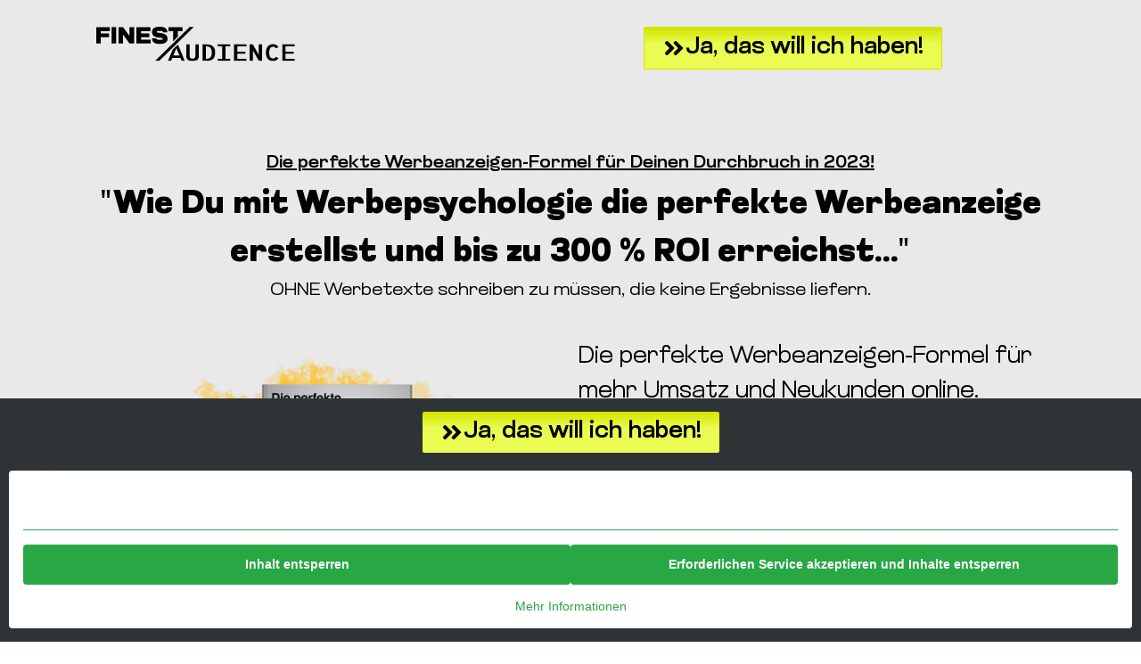

--- FILE ---
content_type: text/html; charset=UTF-8
request_url: https://finest-audience.de/pwa-formel/?utm_source=tiktok-werbung-schalten
body_size: 32715
content:
<!DOCTYPE html>
<html lang="de" prefix="og: https://ogp.me/ns#">
<head>
	<meta charset="UTF-8">
		
<!-- Google Tag Manager by PYS -->
    <script data-cfasync="false" data-pagespeed-no-defer>
	    window.dataLayerPYS = window.dataLayerPYS || [];
	</script>
<!-- End Google Tag Manager by PYS -->
<!-- Google Tag Manager by PYS -->
<script data-cfasync="false" data-pagespeed-no-defer>
	var pys_datalayer_name = "dataLayer";
	window.dataLayerPYS = window.dataLayerPYS || [];</script> 
<!-- End Google Tag Manager by PYS -->
<!-- Suchmaschinen-Optimierung durch Rank Math PRO - https://rankmath.com/ -->
<title>Die Perfekte Werbeanzeigen-Formel Die Perfekte Werbeanzeigen-Formel Für Deinen Durchbruch In 2023!</title>
<meta name="description" content="Die perfekte Werbeanzeigen-Formel für Deinen Durchbruch in 2023!"/>
<meta name="robots" content="nofollow, noindex"/>
<meta property="og:locale" content="de_DE" />
<meta property="og:type" content="article" />
<meta property="og:title" content="Die Perfekte Werbeanzeigen-Formel Die Perfekte Werbeanzeigen-Formel Für Deinen Durchbruch In 2023!" />
<meta property="og:description" content="Die perfekte Werbeanzeigen-Formel für Deinen Durchbruch in 2023!" />
<meta property="og:url" content="https://finest-audience.de/pwa-formel/" />
<meta property="og:site_name" content="Finest Audience by Dawid Przybylski" />
<meta property="article:publisher" content="https://www.facebook.com/DawidPrzybylskiMarketing/" />
<meta property="article:author" content="https://www.facebook.com/dawidp.official" />
<meta property="og:updated_time" content="2025-04-17T13:01:41+02:00" />
<meta property="og:image" content="https://finest-audience.de/wp-content/uploads/Mockup_schmaler.webp" />
<meta property="og:image:secure_url" content="https://finest-audience.de/wp-content/uploads/Mockup_schmaler.webp" />
<meta property="og:image:width" content="1616" />
<meta property="og:image:height" content="897" />
<meta property="og:image:alt" content="Die perfekte Werbeanzeigen-Formel" />
<meta property="og:image:type" content="image/webp" />
<meta property="article:published_time" content="2021-09-29T11:47:28+02:00" />
<meta property="article:modified_time" content="2025-04-17T13:01:41+02:00" />
<meta name="twitter:card" content="summary_large_image" />
<meta name="twitter:title" content="Die Perfekte Werbeanzeigen-Formel Die Perfekte Werbeanzeigen-Formel Für Deinen Durchbruch In 2023!" />
<meta name="twitter:description" content="Die perfekte Werbeanzeigen-Formel für Deinen Durchbruch in 2023!" />
<meta name="twitter:site" content="@Dawidp_official" />
<meta name="twitter:creator" content="@Dawidp_official" />
<meta name="twitter:image" content="https://finest-audience.de/wp-content/uploads/Mockup_schmaler.webp" />
<meta name="twitter:label1" content="Lesedauer" />
<meta name="twitter:data1" content="8 Minuten" />
<script type="application/ld+json" class="rank-math-schema">{"@context":"https://schema.org","@graph":[{"@type":"Place","@id":"https://finest-audience.de/#place","address":{"@type":"PostalAddress","streetAddress":"Hafenpromenade 1-2","addressLocality":"Dortmund","addressRegion":"NRW","postalCode":"44263","addressCountry":"Germany"}},{"@type":"Organization","@id":"https://finest-audience.de/#organization","name":"Finest Audience GmbH","url":"https://finest-audience.de","sameAs":["https://www.facebook.com/DawidPrzybylskiMarketing/","https://twitter.com/Dawidp_official"],"email":"info@finest-audience.de","address":{"@type":"PostalAddress","streetAddress":"Hafenpromenade 1-2","addressLocality":"Dortmund","addressRegion":"NRW","postalCode":"44263","addressCountry":"Germany"},"logo":{"@type":"ImageObject","@id":"https://finest-audience.de/#logo","url":"https://finest-audience.de/wp-content/uploads/Finest_Audience_Logo-Rework_black-2.png","contentUrl":"https://finest-audience.de/wp-content/uploads/Finest_Audience_Logo-Rework_black-2.png","caption":"Finest Audience by Dawid Przybylski","inLanguage":"de","width":"1772","height":"449"},"location":{"@id":"https://finest-audience.de/#place"}},{"@type":"WebSite","@id":"https://finest-audience.de/#website","url":"https://finest-audience.de","name":"Finest Audience by Dawid Przybylski","publisher":{"@id":"https://finest-audience.de/#organization"},"inLanguage":"de"},{"@type":"ImageObject","@id":"https://finest-audience.de/wp-content/uploads/Finest_Audience_Logo-Redesign-01_black.svg","url":"https://finest-audience.de/wp-content/uploads/Finest_Audience_Logo-Redesign-01_black.svg","width":"200","height":"200","inLanguage":"de"},{"@type":"WebPage","@id":"https://finest-audience.de/pwa-formel/#webpage","url":"https://finest-audience.de/pwa-formel/","name":"Die Perfekte Werbeanzeigen-Formel Die Perfekte Werbeanzeigen-Formel F\u00fcr Deinen Durchbruch In 2023!","datePublished":"2021-09-29T11:47:28+02:00","dateModified":"2025-04-17T13:01:41+02:00","isPartOf":{"@id":"https://finest-audience.de/#website"},"primaryImageOfPage":{"@id":"https://finest-audience.de/wp-content/uploads/Finest_Audience_Logo-Redesign-01_black.svg"},"inLanguage":"de"},{"@type":"Person","@id":"https://finest-audience.de/pwa-formel/#author","name":"Finest Audience","image":{"@type":"ImageObject","@id":"https://secure.gravatar.com/avatar/42de53ccebef37c76371155b4299f1d754cc2a771451876d8a91295220d8c358?s=96&amp;r=g","url":"https://secure.gravatar.com/avatar/42de53ccebef37c76371155b4299f1d754cc2a771451876d8a91295220d8c358?s=96&amp;r=g","caption":"Finest Audience","inLanguage":"de"},"worksFor":{"@id":"https://finest-audience.de/#organization"}},{"@type":"Article","headline":"Die Perfekte Werbeanzeigen-Formel Die Perfekte Werbeanzeigen-Formel F\u00fcr Deinen Durchbruch In 2023!","datePublished":"2021-09-29T11:47:28+02:00","dateModified":"2025-04-17T13:01:41+02:00","author":{"@id":"https://finest-audience.de/pwa-formel/#author","name":"Finest Audience"},"publisher":{"@id":"https://finest-audience.de/#organization"},"description":"Die perfekte Werbeanzeigen-Formel f\u00fcr Deinen Durchbruch in 2023!","name":"Die Perfekte Werbeanzeigen-Formel Die Perfekte Werbeanzeigen-Formel F\u00fcr Deinen Durchbruch In 2023!","@id":"https://finest-audience.de/pwa-formel/#richSnippet","isPartOf":{"@id":"https://finest-audience.de/pwa-formel/#webpage"},"image":{"@id":"https://finest-audience.de/wp-content/uploads/Finest_Audience_Logo-Redesign-01_black.svg"},"inLanguage":"de","mainEntityOfPage":{"@id":"https://finest-audience.de/pwa-formel/#webpage"}}]}</script>
<!-- /Rank Math WordPress SEO Plugin -->

<link rel="alternate" type="application/rss+xml" title="Finest Audience by Dawid Przybylski &raquo; Feed" href="https://finest-audience.de/feed/" />
<link rel="alternate" type="application/rss+xml" title="Finest Audience by Dawid Przybylski &raquo; Kommentar-Feed" href="https://finest-audience.de/comments/feed/" />
<link rel="alternate" title="oEmbed (JSON)" type="application/json+oembed" href="https://finest-audience.de/wp-json/oembed/1.0/embed?url=https%3A%2F%2Ffinest-audience.de%2Fpwa-formel%2F" />
<link rel="alternate" title="oEmbed (XML)" type="text/xml+oembed" href="https://finest-audience.de/wp-json/oembed/1.0/embed?url=https%3A%2F%2Ffinest-audience.de%2Fpwa-formel%2F&#038;format=xml" />
<style id='wp-img-auto-sizes-contain-inline-css'>
img:is([sizes=auto i],[sizes^="auto," i]){contain-intrinsic-size:3000px 1500px}
/*# sourceURL=wp-img-auto-sizes-contain-inline-css */
</style>
<style id='wp-emoji-styles-inline-css'>

	img.wp-smiley, img.emoji {
		display: inline !important;
		border: none !important;
		box-shadow: none !important;
		height: 1em !important;
		width: 1em !important;
		margin: 0 0.07em !important;
		vertical-align: -0.1em !important;
		background: none !important;
		padding: 0 !important;
	}
/*# sourceURL=wp-emoji-styles-inline-css */
</style>
<style id='wp-job-openings-blocks-style-inline-css'>
.wp-block-create-block-wjo-block{background-color:#21759b;border:1px dotted red;color:#fff;padding:2px}.awsm-b-row{display:-webkit-box;display:-ms-flexbox;display:-webkit-flex;display:flex;display:flexbox;-webkit-flex-flow:row wrap;margin:0 -15px;-webkit-box-orient:horizontal;-webkit-box-direction:normal;-ms-flex-flow:row wrap;flex-flow:row wrap}.awsm-b-row,.awsm-b-row *,.awsm-b-row :after,.awsm-b-row :before{-webkit-box-sizing:border-box;box-sizing:border-box}.awsm-b-grid-item{display:-webkit-box;display:-ms-flexbox;display:-webkit-flex;display:flex;float:left;padding:0 15px!important;width:33.333%;-webkit-box-orient:vertical;-webkit-box-direction:normal;-ms-flex-direction:column;flex-direction:column;-webkit-flex-direction:column}.awsm-b-grid-col-4 .awsm-b-grid-item{width:25%}.awsm-b-grid-col-2 .awsm-b-grid-item{width:50%}.awsm-b-grid-col .awsm-b-grid-item{width:100%}.awsm-b-job-hide{display:none!important}.awsm-job-show{display:block!important}.awsm-b-job-item{background:#fff;font-size:14px;padding:20px}a.awsm-b-job-item{text-decoration:none!important}.awsm-b-grid-item .awsm-b-job-item{border:1px solid #dddfe3;border-radius:2px;-webkit-box-shadow:0 1px 4px 0 rgba(0,0,0,.05);box-shadow:0 1px 4px 0 rgba(0,0,0,.05);display:-webkit-box;display:-ms-flexbox;display:-webkit-flex;display:flex;margin-bottom:30px;-webkit-box-orient:vertical;-webkit-box-direction:normal;-ms-flex-direction:column;flex-direction:column;-webkit-flex-direction:column;-webkit-box-flex:1;-ms-flex-positive:1;flex-grow:1;-webkit-flex-grow:1;-webkit-transition:all .3s ease;transition:all .3s ease}.awsm-b-grid-item .awsm-b-job-item:focus,.awsm-b-grid-item .awsm-b-job-item:hover{-webkit-box-shadow:0 3px 15px -5px rgba(0,0,0,.2);box-shadow:0 3px 15px -5px rgba(0,0,0,.2)}.awsm-b-grid-item .awsm-job-featured-image{margin-bottom:14px}.awsm-b-job-item h2.awsm-b-job-post-title{font-size:18px;margin:0 0 15px;text-align:left}.awsm-b-job-item h2.awsm-b-job-post-title a{font-size:18px}.awsm-b-grid-item .awsm-job-info{margin-bottom:10px;min-height:83px}.awsm-b-grid-item .awsm-job-info p{margin:0 0 8px}.awsm-b-job-wrap:after{clear:both;content:"";display:table}.awsm-b-filter-wrap,.awsm-b-filter-wrap *{-webkit-box-sizing:border-box;box-sizing:border-box}.awsm-b-filter-wrap{margin:0 -10px 20px}.awsm-b-filter-wrap form{display:-webkit-box;display:-webkit-flex;display:-ms-flexbox;display:flex;-webkit-flex-wrap:wrap;-ms-flex-wrap:wrap;flex-wrap:wrap}.awsm-b-filter-wrap .awsm-b-filter-items{display:none}.awsm-b-filter-wrap.awsm-b-full-width-search-filter-wrap .awsm-b-filter-item-search,.awsm-b-filter-wrap.awsm-b-full-width-search-filter-wrap .awsm-b-filter-items,.awsm-b-filter-wrap.awsm-b-no-search-filter-wrap .awsm-b-filter-items{width:100%}.awsm-b-filter-toggle{border:1px solid #ccc;border-radius:4px;display:-webkit-box;display:-webkit-flex;display:-ms-flexbox;display:flex;-webkit-flex-flow:wrap;-ms-flex-flow:wrap;flex-flow:wrap;margin:0 10px 10px;outline:none!important;padding:12px;width:46px}.awsm-b-filter-toggle.awsm-on{background:#ccc}.awsm-b-filter-toggle svg{height:20px;width:20px}.awsm-b-filter-wrap.awsm-b-no-search-filter-wrap .awsm-b-filter-toggle{width:100%;-webkit-box-align:center;-webkit-align-items:center;-ms-flex-align:center;align-items:center;-webkit-box-pack:justify;-webkit-justify-content:space-between;-ms-flex-pack:justify;justify-content:space-between;text-decoration:none}.awsm-b-filter-wrap.awsm-b-no-search-filter-wrap .awsm-b-filter-toggle svg{height:22px;width:22px}@media(min-width:768px){.awsm-b-filter-wrap .awsm-b-filter-items{display:-webkit-box!important;display:-webkit-flex!important;display:-ms-flexbox!important;display:flex!important;-webkit-flex-wrap:wrap;-ms-flex-wrap:wrap;flex-wrap:wrap;width:calc(100% - 250px)}.awsm-b-filter-toggle{display:none}.awsm-b-filter-item-search{width:250px}}.awsm-b-filter-wrap .awsm-b-filter-item{padding:0 10px 10px}.awsm-b-filter-item-search{padding:0 10px 10px;position:relative}@media(max-width:768px){.awsm-b-filter-wrap .awsm-b-filter-items{width:100%}.awsm-b-filter-item-search{width:calc(100% - 66px)}.awsm-b-filter-wrap .awsm-b-filter-item .awsm-selectric-wrapper{min-width:100%}}.awsm-b-filter-wrap .awsm-b-filter-item .awsm-b-job-form-control{min-height:48px;padding-right:58px}.awsm-b-filter-item-search .awsm-b-job-form-control{min-height:48px;padding-right:48px}.awsm-b-filter-item-search-in{position:relative}.awsm-b-filter-item-search .awsm-b-job-search-icon-wrapper{color:#ccc;cursor:pointer;font-size:16px;height:100%;line-height:48px;position:absolute;right:0;text-align:center;top:0;width:48px}.awsm-b-jobs-none-container{padding:25px}.awsm-b-jobs-none-container p{margin:0;padding:5px}.awsm-b-row .awsm-b-jobs-pagination{padding:0 15px;width:100%}.awsm-b-jobs-pagination{float:left;width:100%}.awsm-b-load-more-main a.awsm-b-load-more,.awsm-load-more-classic a.page-numbers{background:#fff;border:1px solid #dddfe3;-webkit-box-shadow:0 1px 4px 0 rgba(0,0,0,.05);box-shadow:0 1px 4px 0 rgba(0,0,0,.05);display:block;margin:0!important;outline:none!important;padding:20px;text-align:center;text-decoration:none!important;-webkit-transition:all .3s ease;transition:all .3s ease}.awsm-load-more-classic a.page-numbers,.awsm-load-more-classic span.page-numbers{font-size:90%;padding:5px 10px}.awsm-load-more-classic{text-align:center}.awsm-b-load-more-main a.awsm-load-more:focus,.awsm-b-load-more-main a.awsm-load-more:hover,.awsm-load-more-classic a.page-numbers:focus,.awsm-load-more-classic a.page-numbers:hover{-webkit-box-shadow:0 3px 15px -5px rgba(0,0,0,.2);box-shadow:0 3px 15px -5px rgba(0,0,0,.2)}.awsm-b-jobs-pagination.awsm-load-more-classic ul{list-style:none;margin:0;padding:0}.awsm-b-jobs-pagination.awsm-load-more-classic ul li{display:inline-block}.awsm-b-lists{border:1px solid #ededed}.awsm-b-list-item{width:100%}.awsm-b-list-item h2.awsm-job-b-post-title{margin-bottom:0}.awsm-b-list-item .awsm-job-featured-image{float:left;margin-right:10px}.awsm-b-list-item .awsm-job-featured-image img{height:50px;width:50px}.awsm-b-list-item .awsm-b-job-item{border-bottom:1px solid rgba(0,0,0,.13)}.awsm-b-list-item .awsm-b-job-item:after{clear:both;content:"";display:table}.awsm-b-list-left-col{float:left;width:50%}.awsm-b-list-right-col{float:left;text-align:right;width:50%}.awsm-b-list-item .awsm-job-specification-wrapper{display:inline-block;vertical-align:middle}.awsm-b-list-item .awsm-job-specification-item{display:inline-block;margin:0 15px 0 0;vertical-align:middle}a.awsm-b-job-item .awsm-job-specification-item{color:#4c4c4c}.awsm-b-list-item .awsm-job-more-container{display:inline-block;vertical-align:middle}.awsm-job-more-container .awsm-job-more span:before{content:"→"}.awsm-b-lists .awsm-b-jobs-pagination{margin-top:30px}.awsm-job-specification-item>[class^=awsm-job-icon-]{margin-right:6px}.awsm-job-specification-term:after{content:", "}.awsm-job-specification-term:last-child:after{content:""}.awsm-job-single-wrap,.awsm-job-single-wrap *,.awsm-job-single-wrap :after,.awsm-job-single-wrap :before{-webkit-box-sizing:border-box;box-sizing:border-box}.awsm-job-single-wrap{margin-bottom:1.3em}.awsm-job-single-wrap:after{clear:both;content:"";display:table}.awsm-job-content{padding-bottom:32px}.awsm-job-single-wrap.awsm-col-2 .awsm-job-content{float:left;padding-right:15px;width:55%}.awsm-job-single-wrap.awsm-col-2 .awsm-job-form{float:left;padding-left:15px;width:45%}.awsm-job-head,.awsm_job_spec_above_content{margin-bottom:20px}.awsm-job-head h1{margin:0 0 20px}.awsm-job-list-info span{margin-right:10px}.awsm-job-single-wrap .awsm-job-expiration-label{font-weight:700}.awsm-job-form-inner{background:#fff;border:1px solid #dddfe3;padding:35px}.awsm-job-form-inner h2{margin:0 0 30px}.awsm-job-form-group{margin-bottom:20px}.awsm-job-form-group input[type=checkbox],.awsm-job-form-group input[type=radio]{margin-right:5px}.awsm-job-form-group label{display:block;margin-bottom:10px}.awsm-job-form-options-container label,.awsm-job-inline-group label{display:inline;font-weight:400}.awsm-b-job-form-control{display:block;width:100%}.awsm-job-form-options-container span{display:inline-block;margin-bottom:10px;margin-left:10px}.awsm-job-submit{background:#0195ff;border:1px solid #0195ff;color:#fff;padding:10px 30px}.awsm-job-submit:focus,.awsm-job-submit:hover{background:rgba(0,0,0,0);color:#0195ff}.awsm-job-form-error{color:#db4c4c;font-weight:500}.awsm-b-job-form-control.awsm-job-form-error,.awsm-b-job-form-control.awsm-job-form-error:focus{border:1px solid #db4c4c}.awsm-error-message,.awsm-success-message{padding:12px 25px}.awsm-error-message p:empty,.awsm-success-message p:empty{display:none}.awsm-error-message p,.awsm-success-message p{margin:0!important;padding:0!important}.awsm-success-message{border:1px solid #1ea508}.awsm-error-message{border:1px solid #db4c4c}ul.awsm-error-message li{line-height:1.8em;margin-left:1.2em}.awsm-expired-message{padding:25px}.awsm-expired-message p{margin:1em 0}.awsm-job-container{margin:0 auto;max-width:1170px;padding:50px 0;width:100%}.awsm-jobs-loading{position:relative}.awsm-b-job-listings:after{content:"";height:100%;left:0;opacity:0;position:absolute;top:0;-webkit-transition:all .3s ease;transition:all .3s ease;visibility:hidden;width:100%}.awsm-b-job-listings.awsm-jobs-loading:after{opacity:1;visibility:visible}.awsm-b-sr-only{height:1px;margin:-1px;overflow:hidden;padding:0;position:absolute;width:1px;clip:rect(0,0,0,0);border:0}@media(max-width:1024px){.awsm-b-grid-col-4 .awsm-b-grid-item{width:33.333%}}@media(max-width:992px){.awsm-job-single-wrap.awsm-col-2 .awsm-job-content{padding-right:0;width:100%}.awsm-job-single-wrap.awsm-col-2 .awsm-job-form{padding-left:0;width:100%}}@media(max-width:768px){.awsm-b-grid-col-3 .awsm-b-grid-item,.awsm-b-grid-col-4 .awsm-b-grid-item,.awsm-b-grid-item{width:50%}.awsm-b-list-left-col{padding-bottom:10px;width:100%}.awsm-b-list-right-col{text-align:left;width:100%}}@media(max-width:648px){.awsm-b-grid-col-2 .awsm-b-grid-item,.awsm-b-grid-col-3 .awsm-b-grid-item,.awsm-b-grid-col-4 .awsm-b-grid-item,.awsm-b-grid-item{width:100%}.awsm-b-list-item .awsm-job-specification-wrapper{display:block;float:none;padding-bottom:5px}.awsm-b-list-item .awsm-job-more-container{display:block;float:none}}.awsm-job-form-plugin-style .awsm-b-job-form-control{border:1px solid #ccc;border-radius:4px;color:#060606;display:block;font:inherit;line-height:1;min-height:46px;padding:8px 15px;-webkit-transition:all .3s ease;transition:all .3s ease;width:100%}.awsm-job-form-plugin-style .awsm-b-job-form-control:focus{border-color:#060606;-webkit-box-shadow:none;box-shadow:none;outline:none}.awsm-job-form-plugin-style .awsm-b-job-form-control.awsm-job-form-error{border-color:#db4c4c}.awsm-job-form-plugin-style textarea.awsm-b-job-form-control{min-height:80px}.awsm-job-form-plugin-style .awsm-application-submit-btn,.awsm-job-form-plugin-style .awsm-jobs-primary-button{background:#060606;border-radius:45px;color:#fff;padding:16px 32px;-webkit-transition:all .3s ease;transition:all .3s ease}.awsm-job-form-plugin-style .awsm-application-submit-btn:focus,.awsm-job-form-plugin-style .awsm-application-submit-btn:hover,.awsm-job-form-plugin-style .awsm-jobs-primary-button:focus,.awsm-job-form-plugin-style .awsm-jobs-primary-button:hover{background:#060606;color:#fff;outline:none}.awsm-job-form-plugin-style .awsm-jobs-primary-button{cursor:pointer}.awsm-job-form-plugin-style .awsm-jobs-primary-button:disabled{opacity:.5;pointer-events:none}.awsm-job-form-plugin-style .awsm-selectric{border-color:#ccc;border-radius:4px;-webkit-box-shadow:none;box-shadow:none}.awsm-job-form-plugin-style .awsm-selectric-open .awsm-selectric{border-color:#060606}.awsm-job-form-plugin-style .awsm-selectric .label{margin-left:15px}.awsm-jobs-is-block-theme .site-branding{padding:0 2.1rem}.awsm-jobs-is-block-theme .site-content{padding:0 2.1rem 3rem}.awsm-jobs-is-block-theme .site-title{margin-bottom:0}.awsm-b-job-wrap,.awsm-b-job-wrap *{-webkit-box-sizing:border-box;box-sizing:border-box}

/*# sourceURL=https://finest-audience.de/wp-content/plugins/wp-job-openings/blocks/build/style-index.css */
</style>
<link rel='stylesheet' id='awsm-jobs-general-css' href='https://finest-audience.de/wp-content/plugins/wp-job-openings/assets/css/general.min.css?ver=3.5.4' media='all' />
<link rel='stylesheet' id='awsm-jobs-style-css' href='https://finest-audience.de/wp-content/plugins/wp-job-openings/assets/css/style.min.css?ver=3.5.4' media='all' />
<style id='global-styles-inline-css'>
:root{--wp--preset--aspect-ratio--square: 1;--wp--preset--aspect-ratio--4-3: 4/3;--wp--preset--aspect-ratio--3-4: 3/4;--wp--preset--aspect-ratio--3-2: 3/2;--wp--preset--aspect-ratio--2-3: 2/3;--wp--preset--aspect-ratio--16-9: 16/9;--wp--preset--aspect-ratio--9-16: 9/16;--wp--preset--color--black: #000000;--wp--preset--color--cyan-bluish-gray: #abb8c3;--wp--preset--color--white: #ffffff;--wp--preset--color--pale-pink: #f78da7;--wp--preset--color--vivid-red: #cf2e2e;--wp--preset--color--luminous-vivid-orange: #ff6900;--wp--preset--color--luminous-vivid-amber: #fcb900;--wp--preset--color--light-green-cyan: #7bdcb5;--wp--preset--color--vivid-green-cyan: #00d084;--wp--preset--color--pale-cyan-blue: #8ed1fc;--wp--preset--color--vivid-cyan-blue: #0693e3;--wp--preset--color--vivid-purple: #9b51e0;--wp--preset--gradient--vivid-cyan-blue-to-vivid-purple: linear-gradient(135deg,rgb(6,147,227) 0%,rgb(155,81,224) 100%);--wp--preset--gradient--light-green-cyan-to-vivid-green-cyan: linear-gradient(135deg,rgb(122,220,180) 0%,rgb(0,208,130) 100%);--wp--preset--gradient--luminous-vivid-amber-to-luminous-vivid-orange: linear-gradient(135deg,rgb(252,185,0) 0%,rgb(255,105,0) 100%);--wp--preset--gradient--luminous-vivid-orange-to-vivid-red: linear-gradient(135deg,rgb(255,105,0) 0%,rgb(207,46,46) 100%);--wp--preset--gradient--very-light-gray-to-cyan-bluish-gray: linear-gradient(135deg,rgb(238,238,238) 0%,rgb(169,184,195) 100%);--wp--preset--gradient--cool-to-warm-spectrum: linear-gradient(135deg,rgb(74,234,220) 0%,rgb(151,120,209) 20%,rgb(207,42,186) 40%,rgb(238,44,130) 60%,rgb(251,105,98) 80%,rgb(254,248,76) 100%);--wp--preset--gradient--blush-light-purple: linear-gradient(135deg,rgb(255,206,236) 0%,rgb(152,150,240) 100%);--wp--preset--gradient--blush-bordeaux: linear-gradient(135deg,rgb(254,205,165) 0%,rgb(254,45,45) 50%,rgb(107,0,62) 100%);--wp--preset--gradient--luminous-dusk: linear-gradient(135deg,rgb(255,203,112) 0%,rgb(199,81,192) 50%,rgb(65,88,208) 100%);--wp--preset--gradient--pale-ocean: linear-gradient(135deg,rgb(255,245,203) 0%,rgb(182,227,212) 50%,rgb(51,167,181) 100%);--wp--preset--gradient--electric-grass: linear-gradient(135deg,rgb(202,248,128) 0%,rgb(113,206,126) 100%);--wp--preset--gradient--midnight: linear-gradient(135deg,rgb(2,3,129) 0%,rgb(40,116,252) 100%);--wp--preset--font-size--small: 13px;--wp--preset--font-size--medium: 20px;--wp--preset--font-size--large: 36px;--wp--preset--font-size--x-large: 42px;--wp--preset--spacing--20: 0.44rem;--wp--preset--spacing--30: 0.67rem;--wp--preset--spacing--40: 1rem;--wp--preset--spacing--50: 1.5rem;--wp--preset--spacing--60: 2.25rem;--wp--preset--spacing--70: 3.38rem;--wp--preset--spacing--80: 5.06rem;--wp--preset--shadow--natural: 6px 6px 9px rgba(0, 0, 0, 0.2);--wp--preset--shadow--deep: 12px 12px 50px rgba(0, 0, 0, 0.4);--wp--preset--shadow--sharp: 6px 6px 0px rgba(0, 0, 0, 0.2);--wp--preset--shadow--outlined: 6px 6px 0px -3px rgb(255, 255, 255), 6px 6px rgb(0, 0, 0);--wp--preset--shadow--crisp: 6px 6px 0px rgb(0, 0, 0);}:root { --wp--style--global--content-size: 800px;--wp--style--global--wide-size: 1200px; }:where(body) { margin: 0; }.wp-site-blocks > .alignleft { float: left; margin-right: 2em; }.wp-site-blocks > .alignright { float: right; margin-left: 2em; }.wp-site-blocks > .aligncenter { justify-content: center; margin-left: auto; margin-right: auto; }:where(.wp-site-blocks) > * { margin-block-start: 24px; margin-block-end: 0; }:where(.wp-site-blocks) > :first-child { margin-block-start: 0; }:where(.wp-site-blocks) > :last-child { margin-block-end: 0; }:root { --wp--style--block-gap: 24px; }:root :where(.is-layout-flow) > :first-child{margin-block-start: 0;}:root :where(.is-layout-flow) > :last-child{margin-block-end: 0;}:root :where(.is-layout-flow) > *{margin-block-start: 24px;margin-block-end: 0;}:root :where(.is-layout-constrained) > :first-child{margin-block-start: 0;}:root :where(.is-layout-constrained) > :last-child{margin-block-end: 0;}:root :where(.is-layout-constrained) > *{margin-block-start: 24px;margin-block-end: 0;}:root :where(.is-layout-flex){gap: 24px;}:root :where(.is-layout-grid){gap: 24px;}.is-layout-flow > .alignleft{float: left;margin-inline-start: 0;margin-inline-end: 2em;}.is-layout-flow > .alignright{float: right;margin-inline-start: 2em;margin-inline-end: 0;}.is-layout-flow > .aligncenter{margin-left: auto !important;margin-right: auto !important;}.is-layout-constrained > .alignleft{float: left;margin-inline-start: 0;margin-inline-end: 2em;}.is-layout-constrained > .alignright{float: right;margin-inline-start: 2em;margin-inline-end: 0;}.is-layout-constrained > .aligncenter{margin-left: auto !important;margin-right: auto !important;}.is-layout-constrained > :where(:not(.alignleft):not(.alignright):not(.alignfull)){max-width: var(--wp--style--global--content-size);margin-left: auto !important;margin-right: auto !important;}.is-layout-constrained > .alignwide{max-width: var(--wp--style--global--wide-size);}body .is-layout-flex{display: flex;}.is-layout-flex{flex-wrap: wrap;align-items: center;}.is-layout-flex > :is(*, div){margin: 0;}body .is-layout-grid{display: grid;}.is-layout-grid > :is(*, div){margin: 0;}body{padding-top: 0px;padding-right: 0px;padding-bottom: 0px;padding-left: 0px;}a:where(:not(.wp-element-button)){text-decoration: underline;}:root :where(.wp-element-button, .wp-block-button__link){background-color: #32373c;border-width: 0;color: #fff;font-family: inherit;font-size: inherit;font-style: inherit;font-weight: inherit;letter-spacing: inherit;line-height: inherit;padding-top: calc(0.667em + 2px);padding-right: calc(1.333em + 2px);padding-bottom: calc(0.667em + 2px);padding-left: calc(1.333em + 2px);text-decoration: none;text-transform: inherit;}.has-black-color{color: var(--wp--preset--color--black) !important;}.has-cyan-bluish-gray-color{color: var(--wp--preset--color--cyan-bluish-gray) !important;}.has-white-color{color: var(--wp--preset--color--white) !important;}.has-pale-pink-color{color: var(--wp--preset--color--pale-pink) !important;}.has-vivid-red-color{color: var(--wp--preset--color--vivid-red) !important;}.has-luminous-vivid-orange-color{color: var(--wp--preset--color--luminous-vivid-orange) !important;}.has-luminous-vivid-amber-color{color: var(--wp--preset--color--luminous-vivid-amber) !important;}.has-light-green-cyan-color{color: var(--wp--preset--color--light-green-cyan) !important;}.has-vivid-green-cyan-color{color: var(--wp--preset--color--vivid-green-cyan) !important;}.has-pale-cyan-blue-color{color: var(--wp--preset--color--pale-cyan-blue) !important;}.has-vivid-cyan-blue-color{color: var(--wp--preset--color--vivid-cyan-blue) !important;}.has-vivid-purple-color{color: var(--wp--preset--color--vivid-purple) !important;}.has-black-background-color{background-color: var(--wp--preset--color--black) !important;}.has-cyan-bluish-gray-background-color{background-color: var(--wp--preset--color--cyan-bluish-gray) !important;}.has-white-background-color{background-color: var(--wp--preset--color--white) !important;}.has-pale-pink-background-color{background-color: var(--wp--preset--color--pale-pink) !important;}.has-vivid-red-background-color{background-color: var(--wp--preset--color--vivid-red) !important;}.has-luminous-vivid-orange-background-color{background-color: var(--wp--preset--color--luminous-vivid-orange) !important;}.has-luminous-vivid-amber-background-color{background-color: var(--wp--preset--color--luminous-vivid-amber) !important;}.has-light-green-cyan-background-color{background-color: var(--wp--preset--color--light-green-cyan) !important;}.has-vivid-green-cyan-background-color{background-color: var(--wp--preset--color--vivid-green-cyan) !important;}.has-pale-cyan-blue-background-color{background-color: var(--wp--preset--color--pale-cyan-blue) !important;}.has-vivid-cyan-blue-background-color{background-color: var(--wp--preset--color--vivid-cyan-blue) !important;}.has-vivid-purple-background-color{background-color: var(--wp--preset--color--vivid-purple) !important;}.has-black-border-color{border-color: var(--wp--preset--color--black) !important;}.has-cyan-bluish-gray-border-color{border-color: var(--wp--preset--color--cyan-bluish-gray) !important;}.has-white-border-color{border-color: var(--wp--preset--color--white) !important;}.has-pale-pink-border-color{border-color: var(--wp--preset--color--pale-pink) !important;}.has-vivid-red-border-color{border-color: var(--wp--preset--color--vivid-red) !important;}.has-luminous-vivid-orange-border-color{border-color: var(--wp--preset--color--luminous-vivid-orange) !important;}.has-luminous-vivid-amber-border-color{border-color: var(--wp--preset--color--luminous-vivid-amber) !important;}.has-light-green-cyan-border-color{border-color: var(--wp--preset--color--light-green-cyan) !important;}.has-vivid-green-cyan-border-color{border-color: var(--wp--preset--color--vivid-green-cyan) !important;}.has-pale-cyan-blue-border-color{border-color: var(--wp--preset--color--pale-cyan-blue) !important;}.has-vivid-cyan-blue-border-color{border-color: var(--wp--preset--color--vivid-cyan-blue) !important;}.has-vivid-purple-border-color{border-color: var(--wp--preset--color--vivid-purple) !important;}.has-vivid-cyan-blue-to-vivid-purple-gradient-background{background: var(--wp--preset--gradient--vivid-cyan-blue-to-vivid-purple) !important;}.has-light-green-cyan-to-vivid-green-cyan-gradient-background{background: var(--wp--preset--gradient--light-green-cyan-to-vivid-green-cyan) !important;}.has-luminous-vivid-amber-to-luminous-vivid-orange-gradient-background{background: var(--wp--preset--gradient--luminous-vivid-amber-to-luminous-vivid-orange) !important;}.has-luminous-vivid-orange-to-vivid-red-gradient-background{background: var(--wp--preset--gradient--luminous-vivid-orange-to-vivid-red) !important;}.has-very-light-gray-to-cyan-bluish-gray-gradient-background{background: var(--wp--preset--gradient--very-light-gray-to-cyan-bluish-gray) !important;}.has-cool-to-warm-spectrum-gradient-background{background: var(--wp--preset--gradient--cool-to-warm-spectrum) !important;}.has-blush-light-purple-gradient-background{background: var(--wp--preset--gradient--blush-light-purple) !important;}.has-blush-bordeaux-gradient-background{background: var(--wp--preset--gradient--blush-bordeaux) !important;}.has-luminous-dusk-gradient-background{background: var(--wp--preset--gradient--luminous-dusk) !important;}.has-pale-ocean-gradient-background{background: var(--wp--preset--gradient--pale-ocean) !important;}.has-electric-grass-gradient-background{background: var(--wp--preset--gradient--electric-grass) !important;}.has-midnight-gradient-background{background: var(--wp--preset--gradient--midnight) !important;}.has-small-font-size{font-size: var(--wp--preset--font-size--small) !important;}.has-medium-font-size{font-size: var(--wp--preset--font-size--medium) !important;}.has-large-font-size{font-size: var(--wp--preset--font-size--large) !important;}.has-x-large-font-size{font-size: var(--wp--preset--font-size--x-large) !important;}
:root :where(.wp-block-pullquote){font-size: 1.5em;line-height: 1.6;}
/*# sourceURL=global-styles-inline-css */
</style>
<link rel='stylesheet' id='hello-elementor-css' href='https://finest-audience.de/wp-content/themes/hello-elementor/assets/css/reset.css?ver=3.4.5' media='all' />
<link rel='stylesheet' id='hello-elementor-theme-style-css' href='https://finest-audience.de/wp-content/themes/hello-elementor/assets/css/theme.css?ver=3.4.5' media='all' />
<link rel='stylesheet' id='hello-elementor-header-footer-css' href='https://finest-audience.de/wp-content/themes/hello-elementor/assets/css/header-footer.css?ver=3.4.5' media='all' />
<link rel='stylesheet' id='elementor-frontend-css' href='https://finest-audience.de/wp-content/plugins/elementor/assets/css/frontend.min.css?ver=3.34.1' media='all' />
<link rel='stylesheet' id='elementor-post-2342-css' href='https://finest-audience.de/wp-content/uploads/elementor/css/post-2342.css?ver=1768586918' media='all' />
<link rel='stylesheet' id='borlabs-cookie-custom-css' href='https://finest-audience.de/wp-content/cache/borlabs-cookie/1/borlabs-cookie-1-de.css?ver=3.3.23-210' media='all' />
<link rel='stylesheet' id='font-awesome-5-all-css' href='https://finest-audience.de/wp-content/plugins/elementor/assets/lib/font-awesome/css/all.min.css?ver=3.34.1' media='all' />
<link rel='stylesheet' id='font-awesome-4-shim-css' href='https://finest-audience.de/wp-content/plugins/elementor/assets/lib/font-awesome/css/v4-shims.min.css?ver=3.34.1' media='all' />
<link rel='stylesheet' id='widget-image-css' href='https://finest-audience.de/wp-content/plugins/elementor/assets/css/widget-image.min.css?ver=3.34.1' media='all' />
<link rel='stylesheet' id='widget-heading-css' href='https://finest-audience.de/wp-content/plugins/elementor/assets/css/widget-heading.min.css?ver=3.34.1' media='all' />
<link rel='stylesheet' id='widget-divider-css' href='https://finest-audience.de/wp-content/plugins/elementor/assets/css/widget-divider.min.css?ver=3.34.1' media='all' />
<link rel='stylesheet' id='widget-spacer-css' href='https://finest-audience.de/wp-content/plugins/elementor/assets/css/widget-spacer.min.css?ver=3.34.1' media='all' />
<link rel='stylesheet' id='e-animation-pulse-css' href='https://finest-audience.de/wp-content/plugins/elementor/assets/lib/animations/styles/e-animation-pulse.min.css?ver=3.34.1' media='all' />
<link rel='stylesheet' id='e-animation-bounceIn-css' href='https://finest-audience.de/wp-content/plugins/elementor/assets/lib/animations/styles/bounceIn.min.css?ver=3.34.1' media='all' />
<link rel='stylesheet' id='widget-icon-list-css' href='https://finest-audience.de/wp-content/plugins/elementor/assets/css/widget-icon-list.min.css?ver=3.34.1' media='all' />
<link rel='stylesheet' id='widget-gallery-css' href='https://finest-audience.de/wp-content/plugins/elementor-pro/assets/css/widget-gallery.min.css?ver=3.34.0' media='all' />
<link rel='stylesheet' id='elementor-gallery-css' href='https://finest-audience.de/wp-content/plugins/elementor/assets/lib/e-gallery/css/e-gallery.min.css?ver=1.2.0' media='all' />
<link rel='stylesheet' id='e-transitions-css' href='https://finest-audience.de/wp-content/plugins/elementor-pro/assets/css/conditionals/transitions.min.css?ver=3.34.0' media='all' />
<link rel='stylesheet' id='e-sticky-css' href='https://finest-audience.de/wp-content/plugins/elementor-pro/assets/css/modules/sticky.min.css?ver=3.34.0' media='all' />
<link rel='stylesheet' id='e-motion-fx-css' href='https://finest-audience.de/wp-content/plugins/elementor-pro/assets/css/modules/motion-fx.min.css?ver=3.34.0' media='all' />
<link rel='stylesheet' id='e-animation-fadeInUp-css' href='https://finest-audience.de/wp-content/plugins/elementor/assets/lib/animations/styles/fadeInUp.min.css?ver=3.34.1' media='all' />
<link rel='stylesheet' id='e-animation-grow-css' href='https://finest-audience.de/wp-content/plugins/elementor/assets/lib/animations/styles/e-animation-grow.min.css?ver=3.34.1' media='all' />
<link rel='stylesheet' id='widget-toggle-css' href='https://finest-audience.de/wp-content/plugins/elementor/assets/css/widget-toggle.min.css?ver=3.34.1' media='all' />
<link rel='stylesheet' id='e-animation-swing-css' href='https://finest-audience.de/wp-content/plugins/elementor/assets/lib/animations/styles/swing.min.css?ver=3.34.1' media='all' />
<link rel='stylesheet' id='elementor-post-29678-css' href='https://finest-audience.de/wp-content/uploads/elementor/css/post-29678.css?ver=1768588946' media='all' />
<link rel='stylesheet' id='awsm-job-pro-flatpickr-css' href='https://finest-audience.de/wp-content/plugins/pro-pack-for-wp-job-openings/assets/css/flatpickr.min.css?ver=4.6.9' media='all' />
<link rel='stylesheet' id='awsm-job-pro-country-select-css' href='https://finest-audience.de/wp-content/plugins/pro-pack-for-wp-job-openings/assets/css/intlTelInput.min.css?ver=17.0.16' media='all' />
<link rel='stylesheet' id='awsm-job-pro-style-css' href='https://finest-audience.de/wp-content/plugins/pro-pack-for-wp-job-openings/assets/css/style.min.css?ver=3.4.3' media='all' />
<script src="https://finest-audience.de/wp-includes/js/jquery/jquery.min.js?ver=3.7.1" id="jquery-core-js"></script>
<script src="https://finest-audience.de/wp-includes/js/jquery/jquery-migrate.min.js?ver=3.4.1" id="jquery-migrate-js"></script>
<script data-no-optimize="1" data-no-minify="1" data-cfasync="false" src="https://finest-audience.de/wp-content/cache/borlabs-cookie/1/borlabs-cookie-config-de.json.js?ver=3.3.23-208" id="borlabs-cookie-config-js"></script>
<script data-no-optimize="1" data-no-minify="1" data-cfasync="false" src="https://finest-audience.de/wp-content/plugins/borlabs-cookie/assets/javascript/borlabs-cookie-prioritize.min.js?ver=3.3.23" id="borlabs-cookie-prioritize-js"></script>
<script src="https://finest-audience.de/wp-content/plugins/elementor/assets/lib/font-awesome/js/v4-shims.min.js?ver=3.34.1" id="font-awesome-4-shim-js"></script>
<link rel="https://api.w.org/" href="https://finest-audience.de/wp-json/" /><link rel="alternate" title="JSON" type="application/json" href="https://finest-audience.de/wp-json/wp/v2/pages/29678" /><link rel="EditURI" type="application/rsd+xml" title="RSD" href="https://finest-audience.de/xmlrpc.php?rsd" />
<meta name="generator" content="WordPress 6.9" />
<link rel='shortlink' href='https://finest-audience.de/?p=29678' />
<meta name='impact-site-verification' value='1745375158'>
<meta name="generator" content="Elementor 3.34.1; features: e_font_icon_svg, additional_custom_breakpoints; settings: css_print_method-external, google_font-enabled, font_display-auto">
<script data-borlabs-cookie-script-blocker-ignore>
if ('0' === '1' && ('0' === '1' || '1' === '1')) {
    window['gtag_enable_tcf_support'] = true;
}
window.dataLayerPYS = window.dataLayerPYS || [];
if (typeof gtag !== 'function') {
    function gtag() {
        dataLayerPYS.push(arguments);
    }
}
gtag('set', 'developer_id.dYjRjMm', true);
if ('0' === '1' || '1' === '1') {
    if (window.BorlabsCookieGoogleConsentModeDefaultSet !== true) {
        let getCookieValue = function (name) {
            return document.cookie.match('(^|;)\\s*' + name + '\\s*=\\s*([^;]+)')?.pop() || '';
        };
        let cookieValue = getCookieValue('borlabs-cookie-gcs');
        let consentsFromCookie = {};
        if (cookieValue !== '') {
            consentsFromCookie = JSON.parse(decodeURIComponent(cookieValue));
        }
        let defaultValues = {
            'ad_storage': 'denied',
            'ad_user_data': 'denied',
            'ad_personalization': 'denied',
            'analytics_storage': 'denied',
            'functionality_storage': 'denied',
            'personalization_storage': 'denied',
            'security_storage': 'denied',
            'wait_for_update': 500,
        };
        gtag('consent', 'default', { ...defaultValues, ...consentsFromCookie });
    }
    window.BorlabsCookieGoogleConsentModeDefaultSet = true;
    let borlabsCookieConsentChangeHandler = function () {
        window.dataLayerPYS = window.dataLayerPYS || [];
        if (typeof gtag !== 'function') { function gtag(){dataLayerPYS.push(arguments);} }

        let getCookieValue = function (name) {
            return document.cookie.match('(^|;)\\s*' + name + '\\s*=\\s*([^;]+)')?.pop() || '';
        };
        let cookieValue = getCookieValue('borlabs-cookie-gcs');
        let consentsFromCookie = {};
        if (cookieValue !== '') {
            consentsFromCookie = JSON.parse(decodeURIComponent(cookieValue));
        }

        consentsFromCookie.analytics_storage = BorlabsCookie.Consents.hasConsent('google-analytics') ? 'granted' : 'denied';

        BorlabsCookie.CookieLibrary.setCookie(
            'borlabs-cookie-gcs',
            JSON.stringify(consentsFromCookie),
            BorlabsCookie.Settings.automaticCookieDomainAndPath.value ? '' : BorlabsCookie.Settings.cookieDomain.value,
            BorlabsCookie.Settings.cookiePath.value,
            BorlabsCookie.Cookie.getPluginCookie().expires,
            BorlabsCookie.Settings.cookieSecure.value,
            BorlabsCookie.Settings.cookieSameSite.value
        );
    }
    document.addEventListener('borlabs-cookie-consent-saved', borlabsCookieConsentChangeHandler);
    document.addEventListener('borlabs-cookie-handle-unblock', borlabsCookieConsentChangeHandler);
}
if ('0' === '1') {
    gtag("js", new Date());
    gtag("config", "UA-133050148-1", {"anonymize_ip": true});

    (function (w, d, s, i) {
        var f = d.getElementsByTagName(s)[0],
            j = d.createElement(s);
        j.async = true;
        j.src =
            "https://www.googletagmanager.com/gtag/js?id=" + i;
        f.parentNode.insertBefore(j, f);
    })(window, document, "script", "UA-133050148-1");
}
</script><script data-no-optimize="1" data-no-minify="1" data-cfasync="false" data-borlabs-cookie-script-blocker-ignore>
if ('0' === '1' && ('0' === '1' || '1' === '1')) {
    window['gtag_enable_tcf_support'] = true;
}
window.dataLayerPYS = window.dataLayerPYS || [];
if (typeof gtag !== 'function') {
    function gtag() {
        dataLayerPYS.push(arguments);
    }
}
gtag('set', 'developer_id.dYjRjMm', true);
if ('0' === '1' || '1' === '1') {
    if (window.BorlabsCookieGoogleConsentModeDefaultSet !== true) {
        let getCookieValue = function (name) {
            return document.cookie.match('(^|;)\\s*' + name + '\\s*=\\s*([^;]+)')?.pop() || '';
        };
        let cookieValue = getCookieValue('borlabs-cookie-gcs');
        let consentsFromCookie = {};
        if (cookieValue !== '') {
            consentsFromCookie = JSON.parse(decodeURIComponent(cookieValue));
        }
        let defaultValues = {
            'ad_storage': 'denied',
            'ad_user_data': 'denied',
            'ad_personalization': 'denied',
            'analytics_storage': 'denied',
            'functionality_storage': 'denied',
            'personalization_storage': 'denied',
            'security_storage': 'denied',
            'wait_for_update': 500,
        };
        gtag('consent', 'default', { ...defaultValues, ...consentsFromCookie });
    }
    window.BorlabsCookieGoogleConsentModeDefaultSet = true;
    let borlabsCookieConsentChangeHandler = function () {
        window.dataLayerPYS = window.dataLayerPYS || [];
        if (typeof gtag !== 'function') { function gtag(){dataLayerPYS.push(arguments);} }

        let getCookieValue = function (name) {
            return document.cookie.match('(^|;)\\s*' + name + '\\s*=\\s*([^;]+)')?.pop() || '';
        };
        let cookieValue = getCookieValue('borlabs-cookie-gcs');
        let consentsFromCookie = {};
        if (cookieValue !== '') {
            consentsFromCookie = JSON.parse(decodeURIComponent(cookieValue));
        }

        consentsFromCookie.analytics_storage = BorlabsCookie.Consents.hasConsent('google-analytics-four') ? 'granted' : 'denied';

        BorlabsCookie.CookieLibrary.setCookie(
            'borlabs-cookie-gcs',
            JSON.stringify(consentsFromCookie),
            BorlabsCookie.Settings.automaticCookieDomainAndPath.value ? '' : BorlabsCookie.Settings.cookieDomain.value,
            BorlabsCookie.Settings.cookiePath.value,
            BorlabsCookie.Cookie.getPluginCookie().expires,
            BorlabsCookie.Settings.cookieSecure.value,
            BorlabsCookie.Settings.cookieSameSite.value
        );
    }
    document.addEventListener('borlabs-cookie-consent-saved', borlabsCookieConsentChangeHandler);
    document.addEventListener('borlabs-cookie-handle-unblock', borlabsCookieConsentChangeHandler);
}
if ('0' === '1') {
    document.addEventListener('borlabs-cookie-after-init', function () {
		window.BorlabsCookie.Unblock.unblockScriptBlockerId('google-analytics-four');
	});
}
</script><script data-no-optimize="1" data-no-minify="1" data-cfasync="false" data-borlabs-cookie-script-blocker-ignore>
    (function () {
        if ('0' === '1' && '1' === '1') {
            window['gtag_enable_tcf_support'] = true;
        }
        window.dataLayerPYS = window.dataLayerPYS || [];
        if (typeof window.gtag !== 'function') {
            window.gtag = function () {
                window.dataLayer.push(arguments);
            };
        }
        gtag('set', 'developer_id.dYjRjMm', true);
        if ('1' === '1') {
            let getCookieValue = function (name) {
                return document.cookie.match('(^|;)\\s*' + name + '\\s*=\\s*([^;]+)')?.pop() || '';
            };
            const gtmRegionsData = '{{ google-tag-manager-cm-regional-defaults }}';
            let gtmRegions = [];
            if (gtmRegionsData !== '\{\{ google-tag-manager-cm-regional-defaults \}\}') {
                gtmRegions = JSON.parse(gtmRegionsData);
            }
            let defaultRegion = null;
            for (let gtmRegionIndex in gtmRegions) {
                let gtmRegion = gtmRegions[gtmRegionIndex];
                if (gtmRegion['google-tag-manager-cm-region'] === '') {
                    defaultRegion = gtmRegion;
                } else {
                    gtag('consent', 'default', {
                        'ad_storage': gtmRegion['google-tag-manager-cm-default-ad-storage'],
                        'ad_user_data': gtmRegion['google-tag-manager-cm-default-ad-user-data'],
                        'ad_personalization': gtmRegion['google-tag-manager-cm-default-ad-personalization'],
                        'analytics_storage': gtmRegion['google-tag-manager-cm-default-analytics-storage'],
                        'functionality_storage': gtmRegion['google-tag-manager-cm-default-functionality-storage'],
                        'personalization_storage': gtmRegion['google-tag-manager-cm-default-personalization-storage'],
                        'security_storage': gtmRegion['google-tag-manager-cm-default-security-storage'],
                        'region': gtmRegion['google-tag-manager-cm-region'].toUpperCase().split(','),
						'wait_for_update': 500,
                    });
                }
            }
            let cookieValue = getCookieValue('borlabs-cookie-gcs');
            let consentsFromCookie = {};
            if (cookieValue !== '') {
                consentsFromCookie = JSON.parse(decodeURIComponent(cookieValue));
            }
            let defaultValues = {
                'ad_storage': defaultRegion === null ? 'denied' : defaultRegion['google-tag-manager-cm-default-ad-storage'],
                'ad_user_data': defaultRegion === null ? 'denied' : defaultRegion['google-tag-manager-cm-default-ad-user-data'],
                'ad_personalization': defaultRegion === null ? 'denied' : defaultRegion['google-tag-manager-cm-default-ad-personalization'],
                'analytics_storage': defaultRegion === null ? 'denied' : defaultRegion['google-tag-manager-cm-default-analytics-storage'],
                'functionality_storage': defaultRegion === null ? 'denied' : defaultRegion['google-tag-manager-cm-default-functionality-storage'],
                'personalization_storage': defaultRegion === null ? 'denied' : defaultRegion['google-tag-manager-cm-default-personalization-storage'],
                'security_storage': defaultRegion === null ? 'denied' : defaultRegion['google-tag-manager-cm-default-security-storage'],
                'wait_for_update': 500,
            };
            gtag('consent', 'default', {...defaultValues, ...consentsFromCookie});
            gtag('set', 'ads_data_redaction', true);
        }

        if ('0' === '1') {
            let url = new URL(window.location.href);

            if ((url.searchParams.has('gtm_debug') && url.searchParams.get('gtm_debug') !== '') || document.cookie.indexOf('__TAG_ASSISTANT=') !== -1 || document.documentElement.hasAttribute('data-tag-assistant-present')) {
                /* GTM block start */
                (function(w,d,s,l,i){w[l]=w[l]||[];w[l].push({'gtm.start':
                        new Date().getTime(),event:'gtm.js'});var f=d.getElementsByTagName(s)[0],
                    j=d.createElement(s),dl=l!='dataLayer'?'&l='+l:'';j.async=true;j.src=
                    'https://www.googletagmanager.com/gtm.js?id='+i+dl;f.parentNode.insertBefore(j,f);
                })(window,document,'script','dataLayer','GTM-MXFZ5V8');
                /* GTM block end */
            } else {
                /* GTM block start */
                (function(w,d,s,l,i){w[l]=w[l]||[];w[l].push({'gtm.start':
                        new Date().getTime(),event:'gtm.js'});var f=d.getElementsByTagName(s)[0],
                    j=d.createElement(s),dl=l!='dataLayer'?'&l='+l:'';j.async=true;j.src=
                    'https://finest-audience.de/wp-content/uploads/borlabs-cookie/' + i + '.js?ver=not-set-yet';f.parentNode.insertBefore(j,f);
                })(window,document,'script','dataLayer','GTM-MXFZ5V8');
                /* GTM block end */
            }
        }


        let borlabsCookieConsentChangeHandler = function () {
            window.dataLayerPYS = window.dataLayerPYS || [];
            if (typeof window.gtag !== 'function') {
                window.gtag = function() {
                    window.dataLayer.push(arguments);
                };
            }

            let consents = BorlabsCookie.Cookie.getPluginCookie().consents;

            if ('1' === '1') {
                let gtmConsents = {};
                let customConsents = {};

				let services = BorlabsCookie.Services._services;

				for (let service in services) {
					if (service !== 'borlabs-cookie') {
						customConsents['borlabs_cookie_' + service.replaceAll('-', '_')] = BorlabsCookie.Consents.hasConsent(service) ? 'granted' : 'denied';
					}
				}

                if ('0' === '1') {
                    gtmConsents = {
                        'analytics_storage': BorlabsCookie.Consents.hasConsentForServiceGroup('statistics') === true ? 'granted' : 'denied',
                        'functionality_storage': BorlabsCookie.Consents.hasConsentForServiceGroup('statistics') === true ? 'granted' : 'denied',
                        'personalization_storage': BorlabsCookie.Consents.hasConsentForServiceGroup('statistics') === true ? 'granted' : 'denied',
                        'security_storage': BorlabsCookie.Consents.hasConsentForServiceGroup('statistics') === true ? 'granted' : 'denied',
                    };
                } else {
                    gtmConsents = {
                        'ad_storage': BorlabsCookie.Consents.hasConsentForServiceGroup('statistics') === true ? 'granted' : 'denied',
                        'ad_user_data': BorlabsCookie.Consents.hasConsentForServiceGroup('statistics') === true ? 'granted' : 'denied',
                        'ad_personalization': BorlabsCookie.Consents.hasConsentForServiceGroup('statistics') === true ? 'granted' : 'denied',
                        'analytics_storage': BorlabsCookie.Consents.hasConsentForServiceGroup('statistics') === true ? 'granted' : 'denied',
                        'functionality_storage': BorlabsCookie.Consents.hasConsentForServiceGroup('statistics') === true ? 'granted' : 'denied',
                        'personalization_storage': BorlabsCookie.Consents.hasConsentForServiceGroup('statistics') === true ? 'granted' : 'denied',
                        'security_storage': BorlabsCookie.Consents.hasConsentForServiceGroup('statistics') === true ? 'granted' : 'denied',
                    };
                }
                BorlabsCookie.CookieLibrary.setCookie(
                    'borlabs-cookie-gcs',
                    JSON.stringify(gtmConsents),
                    BorlabsCookie.Settings.automaticCookieDomainAndPath.value ? '' : BorlabsCookie.Settings.cookieDomain.value,
                    BorlabsCookie.Settings.cookiePath.value,
                    BorlabsCookie.Cookie.getPluginCookie().expires,
                    BorlabsCookie.Settings.cookieSecure.value,
                    BorlabsCookie.Settings.cookieSameSite.value
                );
                gtag('consent', 'update', {...gtmConsents, ...customConsents});
            }


            for (let serviceGroup in consents) {
                for (let service of consents[serviceGroup]) {
                    if (!window.BorlabsCookieGtmPackageSentEvents.includes(service) && service !== 'borlabs-cookie') {
                        window.dataLayer.push({
                            event: 'borlabs-cookie-opt-in-' + service,
                        });
                        window.BorlabsCookieGtmPackageSentEvents.push(service);
                    }
                }
            }
            let afterConsentsEvent = document.createEvent('Event');
            afterConsentsEvent.initEvent('borlabs-cookie-google-tag-manager-after-consents', true, true);
            document.dispatchEvent(afterConsentsEvent);
        };
        window.BorlabsCookieGtmPackageSentEvents = [];
        document.addEventListener('borlabs-cookie-consent-saved', borlabsCookieConsentChangeHandler);
        document.addEventListener('borlabs-cookie-handle-unblock', borlabsCookieConsentChangeHandler);
    })();
</script><script>
	var brlbsPysInitialized = false;
	function brlbsPysLoadPixel(load) {
		if (brlbsPysInitialized === true) {
			load();
		} else {
			if (BorlabsCookie.Consents.hasConsent('pixel-your-site')) {
				document.addEventListener('brlbsPysInitialized', () => { load(); });
			} else {
				load();
			}
		}
	}
</script>			<style>
				.e-con.e-parent:nth-of-type(n+4):not(.e-lazyloaded):not(.e-no-lazyload),
				.e-con.e-parent:nth-of-type(n+4):not(.e-lazyloaded):not(.e-no-lazyload) * {
					background-image: none !important;
				}
				@media screen and (max-height: 1024px) {
					.e-con.e-parent:nth-of-type(n+3):not(.e-lazyloaded):not(.e-no-lazyload),
					.e-con.e-parent:nth-of-type(n+3):not(.e-lazyloaded):not(.e-no-lazyload) * {
						background-image: none !important;
					}
				}
				@media screen and (max-height: 640px) {
					.e-con.e-parent:nth-of-type(n+2):not(.e-lazyloaded):not(.e-no-lazyload),
					.e-con.e-parent:nth-of-type(n+2):not(.e-lazyloaded):not(.e-no-lazyload) * {
						background-image: none !important;
					}
				}
			</style>
			<style>#ruigehond006_wrap{z-index:10001;position:fixed;display:block;left:0;width:100%;margin:0;overflow:visible}#ruigehond006_inner{position:absolute;height:0;width:inherit;background-color:rgba(255,255,255,.2);-webkit-transition:height .4s;transition:height .4s}html[dir=rtl] #ruigehond006_wrap{text-align:right}#ruigehond006_bar{width:0;height:100%;background-color:transparent}</style><script data-borlabs-cookie-script-blocker-id='google-analytics-four' type='text/template' id="google_gtagjs" data-borlabs-cookie-script-blocker-src="https://www.googletagmanager.com/gtag/js?id=G-XMZHD7SJ1Q&l=dataLayerPYS"></script>
<script id="google_gtagjs-inline">
window.dataLayerPYS = window.dataLayerPYS || [];function gtag(){dataLayerPYS.push(arguments);}gtag('js', new Date());gtag('config', 'G-XMZHD7SJ1Q', {} );
</script>
<link rel="icon" href="https://finest-audience.de/wp-content/uploads/cropped-Finest_Audience_Logo-Redesign-01_emblem_white-32x32.png" sizes="32x32" />
<link rel="icon" href="https://finest-audience.de/wp-content/uploads/cropped-Finest_Audience_Logo-Redesign-01_emblem_white-192x192.png" sizes="192x192" />
<link rel="apple-touch-icon" href="https://finest-audience.de/wp-content/uploads/cropped-Finest_Audience_Logo-Redesign-01_emblem_white-180x180.png" />
<meta name="msapplication-TileImage" content="https://finest-audience.de/wp-content/uploads/cropped-Finest_Audience_Logo-Redesign-01_emblem_white-270x270.png" />
	<meta name="viewport" content="width=device-width, initial-scale=1.0, viewport-fit=cover" /></head>
<body class="wp-singular page-template page-template-elementor_canvas page page-id-29678 wp-embed-responsive wp-theme-hello-elementor eio-default hello-elementor-default elementor-default elementor-template-canvas elementor-kit-2342 elementor-page elementor-page-29678">
			<div data-elementor-type="wp-page" data-elementor-id="29678" class="elementor elementor-29678" data-elementor-post-type="page">
				<div class="elementor-element elementor-element-60b2300 e-flex e-con-boxed e-con e-parent" data-id="60b2300" data-element_type="container" data-settings="{&quot;background_background&quot;:&quot;classic&quot;}">
					<div class="e-con-inner">
		<div class="elementor-element elementor-element-3750dff e-con-full e-flex e-con e-parent" data-id="3750dff" data-element_type="container">
				<div class="elementor-element elementor-element-badf1bd elementor-widget elementor-widget-image" data-id="badf1bd" data-element_type="widget" data-widget_type="image.default">
				<div class="elementor-widget-container">
																<a href="https://www.digistore24.com/product/372887" target="_blank" rel="noopener">
							<img decoding="async" width="425" height="75" src="https://finest-audience.de/wp-content/uploads/Finest_Audience_Logo-Redesign-01_black.svg" class="attachment-full size-full wp-image-47329" alt="Finest Audience by Dawid Przybylski Finest Audience - Mehr Gewinn durch ansprechende Online-Werbung auf Facebook, Instagram, YouTube und Google!" title="Finest Audience by Dawid Przybylski 1">								</a>
															</div>
				</div>
				</div>
		<div class="elementor-element elementor-element-6777ebd e-con-full e-flex e-con e-parent" data-id="6777ebd" data-element_type="container">
				</div>
		<div class="elementor-element elementor-element-67e6ba4 e-con-full e-flex e-con e-parent" data-id="67e6ba4" data-element_type="container">
				</div>
		<div class="elementor-element elementor-element-297643a e-con-full e-flex e-con e-parent" data-id="297643a" data-element_type="container">
				</div>
		<div class="elementor-element elementor-element-d182931 e-con-full e-flex e-con e-parent" data-id="d182931" data-element_type="container">
				<div class="elementor-element elementor-element-8eac345 elementor-align-center elementor-hidden-phone elementor-widget elementor-widget-button" data-id="8eac345" data-element_type="widget" id="ATC" data-widget_type="button.default">
				<div class="elementor-widget-container">
									<div class="elementor-button-wrapper">
					<a class="elementor-button elementor-button-link elementor-size-xs" href="https://www.digistore24.com/product/407558?ds24tr=%5Burlget%20name=utm_source%5D" id="ATC" target="_blank" rel="noopener">
						<span class="elementor-button-content-wrapper">
						<span class="elementor-button-icon">
				<svg aria-hidden="true" class="e-font-icon-svg e-fas-angle-double-right" viewBox="0 0 448 512" xmlns="http://www.w3.org/2000/svg"><path d="M224.3 273l-136 136c-9.4 9.4-24.6 9.4-33.9 0l-22.6-22.6c-9.4-9.4-9.4-24.6 0-33.9l96.4-96.4-96.4-96.4c-9.4-9.4-9.4-24.6 0-33.9L54.3 103c9.4-9.4 24.6-9.4 33.9 0l136 136c9.5 9.4 9.5 24.6.1 34zm192-34l-136-136c-9.4-9.4-24.6-9.4-33.9 0l-22.6 22.6c-9.4 9.4-9.4 24.6 0 33.9l96.4 96.4-96.4 96.4c-9.4 9.4-9.4 24.6 0 33.9l22.6 22.6c9.4 9.4 24.6 9.4 33.9 0l136-136c9.4-9.2 9.4-24.4 0-33.8z"></path></svg>			</span>
									<span class="elementor-button-text">Ja, das will ich haben!</span>
					</span>
					</a>
				</div>
								</div>
				</div>
				<div class="elementor-element elementor-element-809d4fa elementor-widget elementor-widget-html" data-id="809d4fa" data-element_type="widget" data-widget_type="html.default">
				<div class="elementor-widget-container">
					<!-- TrustBox script -->
<script data-borlabs-cookie-script-blocker-id='trustpilot' type="text/template" data-borlabs-cookie-script-blocker-src="//widget.trustpilot.com/bootstrap/v5/tp.widget.bootstrap.min.js"></script>
<!-- End TrustBox script -->				</div>
				</div>
				</div>
					</div>
				</div>
		<div class="elementor-element elementor-element-cb72d52 e-flex e-con-boxed e-con e-parent" data-id="cb72d52" data-element_type="container" data-settings="{&quot;background_background&quot;:&quot;gradient&quot;,&quot;animation_mobile&quot;:&quot;none&quot;,&quot;animation&quot;:&quot;none&quot;,&quot;animation_tablet&quot;:&quot;none&quot;}">
					<div class="e-con-inner">
		<div class="elementor-element elementor-element-558a903 e-con-full e-flex e-con e-parent" data-id="558a903" data-element_type="container" data-settings="{&quot;background_background&quot;:&quot;classic&quot;}">
				<div class="elementor-element elementor-element-a6d9a67 elementor-widget elementor-widget-html" data-id="a6d9a67" data-element_type="widget" data-widget_type="html.default">
				<div class="elementor-widget-container">
					<script src="https://www.digistore24.com/service/digistore.js"></script>

<script>digistoreUpsell();</script>				</div>
				</div>
				<div class="elementor-element elementor-element-5f524b5 elementor-widget elementor-widget-text-editor" data-id="5f524b5" data-element_type="widget" data-widget_type="text-editor.default">
				<div class="elementor-widget-container">
									<p><span style="text-decoration: underline;">Die perfekte Werbeanzeigen-Formel für Deinen Durchbruch in 2023!</span></p>								</div>
				</div>
				<div class="elementor-element elementor-element-b7ad8e9 elementor-widget elementor-widget-heading" data-id="b7ad8e9" data-element_type="widget" data-widget_type="heading.default">
				<div class="elementor-widget-container">
					<h1 class="elementor-heading-title elementor-size-default">"Wie Du mit Werbepsychologie die perfekte Werbeanzeige erstellst und bis zu 300 % ROI erreichst..."</h1>				</div>
				</div>
				<div class="elementor-element elementor-element-fcf3be2 elementor-widget elementor-widget-text-editor" data-id="fcf3be2" data-element_type="widget" data-widget_type="text-editor.default">
				<div class="elementor-widget-container">
									OHNE Werbetexte schreiben zu müssen, die keine Ergebnisse liefern.								</div>
				</div>
		<div class="elementor-element elementor-element-db9f7b2 e-con-full e-flex e-con e-parent" data-id="db9f7b2" data-element_type="container">
		<div class="elementor-element elementor-element-ac335ba e-con-full e-flex e-con e-parent" data-id="ac335ba" data-element_type="container">
				<div class="elementor-element elementor-element-da22b0b elementor-widget elementor-widget-image" data-id="da22b0b" data-element_type="widget" data-widget_type="image.default">
				<div class="elementor-widget-container">
																<a href="https://www.digistore24.com/product/372887" target="_blank" rel="noopener">
							<img fetchpriority="high" decoding="async" width="1616" height="897" src="https://finest-audience.de/wp-content/uploads/Mockup_schmaler.webp" class="attachment-full size-full wp-image-29971" alt="Finest Audience by Dawid Przybylski Finest Audience - Mehr Gewinn durch ansprechende Online-Werbung auf Facebook, Instagram, YouTube und Google!" srcset="https://finest-audience.de/wp-content/uploads/Mockup_schmaler.webp 1616w, https://finest-audience.de/wp-content/uploads/Mockup_schmaler-300x167.webp 300w, https://finest-audience.de/wp-content/uploads/Mockup_schmaler-1024x568.webp 1024w, https://finest-audience.de/wp-content/uploads/Mockup_schmaler-768x426.webp 768w, https://finest-audience.de/wp-content/uploads/Mockup_schmaler-1536x853.webp 1536w" sizes="(max-width: 1616px) 100vw, 1616px" title="Finest Audience by Dawid Przybylski 2">								</a>
															</div>
				</div>
				<div class="elementor-element elementor-element-6767502 elementor-widget elementor-widget-html" data-id="6767502" data-element_type="widget" data-widget_type="html.default">
				<div class="elementor-widget-container">
					<!-- TrustBox widget - Micro Star -->
<div class="trustpilot-widget" data-locale="de-DE" data-template-id="5419b732fbfb950b10de65e5" data-businessunit-id="5f1ea51676dbca0001ba8a77" data-style-height="24px" data-style-width="100%" data-theme="light">
<a href="https://de.trustpilot.com/review/finest-audience.de" target="_blank" rel="noopener">Trustpilot</a>
</div>
<!-- End TrustBox widget -->				</div>
				</div>
				</div>
		<div class="elementor-element elementor-element-9cd0e04 e-con-full e-flex e-con e-parent" data-id="9cd0e04" data-element_type="container">
				<div class="elementor-element elementor-element-a5bb28b elementor-widget elementor-widget-text-editor" data-id="a5bb28b" data-element_type="widget" data-widget_type="text-editor.default">
				<div class="elementor-widget-container">
									<p>Die perfekte Werbeanzeigen-Formel für mehr Umsatz und Neukunden online.</p>								</div>
				</div>
				<div class="elementor-element elementor-element-511e12d elementor-widget-divider--view-line elementor-widget elementor-widget-divider" data-id="511e12d" data-element_type="widget" data-widget_type="divider.default">
				<div class="elementor-widget-container">
							<div class="elementor-divider">
			<span class="elementor-divider-separator">
						</span>
		</div>
						</div>
				</div>
				<div class="elementor-element elementor-element-4733ab6 elementor-widget elementor-widget-text-editor" data-id="4733ab6" data-element_type="widget" data-widget_type="text-editor.default">
				<div class="elementor-widget-container">
									<p>Hattest Du bis jetzt <strong>Schwierigkeiten</strong> damit, <span style="text-decoration: underline;">profitabel</span>  Werbeanzeigen zu schalten und Deine Wunschkunden <span style="text-decoration: underline;">zum Kauf oder zum Eintragen</span> zu bewegen? <span style="font-size: 18px; color: var( --e-global-color-text );">Wenn der Grund dafür ist, dass Deine Werbeanzeigen nicht gut genug sind </span><span style="font-size: 18px; color: var( --e-global-color-text );">oder Du noch </span><span style="font-size: 18px; color: var( --e-global-color-text ); text-decoration-line: underline;">keine</span> <strong style="font-size: 18px; color: var( --e-global-color-text );">verkaufsstarken Werbetexte</strong><span style="font-size: 18px; color: var( --e-global-color-text );"> schreiben kannst, dann ist diese Formel Deine Rettung. Auch wenn Du noch keine Erfahrung mit verkaufsstarken Werbeanzeigen hattest.</span></p>								</div>
				</div>
				<div class="elementor-element elementor-element-1d79861 elementor-widget elementor-widget-spacer" data-id="1d79861" data-element_type="widget" data-widget_type="spacer.default">
				<div class="elementor-widget-container">
							<div class="elementor-spacer">
			<div class="elementor-spacer-inner"></div>
		</div>
						</div>
				</div>
				<div class="elementor-element elementor-element-9c127b8 elementor-align-center elementor-invisible elementor-widget elementor-widget-button" data-id="9c127b8" data-element_type="widget" id="ATC" data-settings="{&quot;_animation&quot;:&quot;pulse&quot;,&quot;_animation_delay&quot;:600,&quot;_animation_mobile&quot;:&quot;bounceIn&quot;}" data-widget_type="button.default">
				<div class="elementor-widget-container">
									<div class="elementor-button-wrapper">
					<a class="elementor-button elementor-button-link elementor-size-sm" href="https://www.digistore24.com/product/407558?ds24tr=%5Burlget%20name=utm_source%5D" id="ATC" target="_blank" rel="noopener">
						<span class="elementor-button-content-wrapper">
						<span class="elementor-button-icon">
				<svg aria-hidden="true" class="e-font-icon-svg e-fas-angle-double-right" viewBox="0 0 448 512" xmlns="http://www.w3.org/2000/svg"><path d="M224.3 273l-136 136c-9.4 9.4-24.6 9.4-33.9 0l-22.6-22.6c-9.4-9.4-9.4-24.6 0-33.9l96.4-96.4-96.4-96.4c-9.4-9.4-9.4-24.6 0-33.9L54.3 103c9.4-9.4 24.6-9.4 33.9 0l136 136c9.5 9.4 9.5 24.6.1 34zm192-34l-136-136c-9.4-9.4-24.6-9.4-33.9 0l-22.6 22.6c-9.4 9.4-9.4 24.6 0 33.9l96.4 96.4-96.4 96.4c-9.4 9.4-9.4 24.6 0 33.9l22.6 22.6c9.4 9.4 24.6 9.4 33.9 0l136-136c9.4-9.2 9.4-24.4 0-33.8z"></path></svg>			</span>
									<span class="elementor-button-text">Ja, das will ich haben!</span>
					</span>
					</a>
				</div>
								</div>
				</div>
				</div>
				</div>
				<div class="elementor-element elementor-element-687f17d elementor-view-default elementor-widget elementor-widget-icon" data-id="687f17d" data-element_type="widget" data-widget_type="icon.default">
				<div class="elementor-widget-container">
							<div class="elementor-icon-wrapper">
			<div class="elementor-icon">
			<svg aria-hidden="true" class="e-font-icon-svg e-fas-chevron-circle-down" viewBox="0 0 512 512" xmlns="http://www.w3.org/2000/svg"><path d="M504 256c0 137-111 248-248 248S8 393 8 256 119 8 256 8s248 111 248 248zM273 369.9l135.5-135.5c9.4-9.4 9.4-24.6 0-33.9l-17-17c-9.4-9.4-24.6-9.4-33.9 0L256 285.1 154.4 183.5c-9.4-9.4-24.6-9.4-33.9 0l-17 17c-9.4 9.4-9.4 24.6 0 33.9L239 369.9c9.4 9.4 24.6 9.4 34 0z"></path></svg>			</div>
		</div>
						</div>
				</div>
				<div class="elementor-element elementor-element-324af9f elementor-widget elementor-widget-spacer" data-id="324af9f" data-element_type="widget" data-widget_type="spacer.default">
				<div class="elementor-widget-container">
							<div class="elementor-spacer">
			<div class="elementor-spacer-inner"></div>
		</div>
						</div>
				</div>
				</div>
					</div>
				</div>
		<div class="elementor-element elementor-element-4109cda elementor-hidden-desktop e-flex e-con-boxed e-con e-parent" data-id="4109cda" data-element_type="container" data-settings="{&quot;background_background&quot;:&quot;classic&quot;}">
					<div class="e-con-inner">
		<div class="elementor-element elementor-element-9c2ebbd e-con-full e-flex e-con e-parent" data-id="9c2ebbd" data-element_type="container">
				<div class="elementor-element elementor-element-efe0c66 elementor-widget elementor-widget-image" data-id="efe0c66" data-element_type="widget" data-widget_type="image.default">
				<div class="elementor-widget-container">
															<img decoding="async" width="800" height="200" src="https://finest-audience.de/wp-content/uploads/2020/04/bekannt-aus-mobile-v3-1024x256.png" class="attachment-large size-large wp-image-3595" alt="Finest Audience by Dawid Przybylski Finest Audience - Mehr Gewinn durch ansprechende Online-Werbung auf Facebook, Instagram, YouTube und Google!" srcset="https://finest-audience.de/wp-content/uploads/2020/04/bekannt-aus-mobile-v3-1024x256.png 1024w, https://finest-audience.de/wp-content/uploads/2020/04/bekannt-aus-mobile-v3-300x75.png 300w, https://finest-audience.de/wp-content/uploads/2020/04/bekannt-aus-mobile-v3-768x192.png 768w, https://finest-audience.de/wp-content/uploads/2020/04/bekannt-aus-mobile-v3-1536x384.png 1536w, https://finest-audience.de/wp-content/uploads/2020/04/bekannt-aus-mobile-v3.png 1600w" sizes="(max-width: 800px) 100vw, 800px" title="Finest Audience by Dawid Przybylski 3">															</div>
				</div>
				</div>
					</div>
				</div>
		<div class="elementor-element elementor-element-9d6a6dd e-flex e-con-boxed e-con e-parent" data-id="9d6a6dd" data-element_type="container" data-settings="{&quot;background_background&quot;:&quot;classic&quot;}">
					<div class="e-con-inner">
		<div class="elementor-element elementor-element-11cc9ec e-con-full e-flex e-con e-parent" data-id="11cc9ec" data-element_type="container">
				<div class="elementor-element elementor-element-884e900 elementor-widget elementor-widget-text-editor" data-id="884e900" data-element_type="widget" data-widget_type="text-editor.default">
				<div class="elementor-widget-container">
									<p><b>Analyse und Erfahrung aus über 23 Mio. Euro Werbebudget und über 20 Jahren Online-Marketing bestätigt:</b></p>								</div>
				</div>
				<div class="elementor-element elementor-element-ae46f26 elementor-hidden-desktop elementor-hidden-tablet elementor-widget-divider--view-line elementor-widget elementor-widget-divider" data-id="ae46f26" data-element_type="widget" data-widget_type="divider.default">
				<div class="elementor-widget-container">
							<div class="elementor-divider">
			<span class="elementor-divider-separator">
						</span>
		</div>
						</div>
				</div>
		<div class="elementor-element elementor-element-1963a87 e-con-full e-flex e-con e-parent" data-id="1963a87" data-element_type="container">
		<div class="elementor-element elementor-element-f8b47c9 e-con-full e-flex e-con e-parent" data-id="f8b47c9" data-element_type="container">
				<div class="elementor-element elementor-element-a5a8c28 elementor-widget elementor-widget-text-editor" data-id="a5a8c28" data-element_type="widget" data-widget_type="text-editor.default">
				<div class="elementor-widget-container">
									<p style="text-align: left;">Der Großteil der Werbetreibenden hat immer die gleichen Herausforderungen, Du kennst mit Sicherheit eine dieser Hürden&#8230;</p>								</div>
				</div>
				<div class="elementor-element elementor-element-e10fff7 elementor-align-start elementor-icon-list--layout-traditional elementor-list-item-link-full_width elementor-widget elementor-widget-icon-list" data-id="e10fff7" data-element_type="widget" data-widget_type="icon-list.default">
				<div class="elementor-widget-container">
							<ul class="elementor-icon-list-items">
							<li class="elementor-icon-list-item">
											<span class="elementor-icon-list-icon">
							<svg aria-hidden="true" class="e-font-icon-svg e-far-times-circle" viewBox="0 0 512 512" xmlns="http://www.w3.org/2000/svg"><path d="M256 8C119 8 8 119 8 256s111 248 248 248 248-111 248-248S393 8 256 8zm0 448c-110.5 0-200-89.5-200-200S145.5 56 256 56s200 89.5 200 200-89.5 200-200 200zm101.8-262.2L295.6 256l62.2 62.2c4.7 4.7 4.7 12.3 0 17l-22.6 22.6c-4.7 4.7-12.3 4.7-17 0L256 295.6l-62.2 62.2c-4.7 4.7-12.3 4.7-17 0l-22.6-22.6c-4.7-4.7-4.7-12.3 0-17l62.2-62.2-62.2-62.2c-4.7-4.7-4.7-12.3 0-17l22.6-22.6c4.7-4.7 12.3-4.7 17 0l62.2 62.2 62.2-62.2c4.7-4.7 12.3-4.7 17 0l22.6 22.6c4.7 4.7 4.7 12.3 0 17z"></path></svg>						</span>
										<span class="elementor-icon-list-text">Du hast unzählige Varianten von Werbeanzeigen ausprobiert, bei denen Du Dir sicher warst, dass sie gut laufen, es hat aber keine funktioniert.</span>
									</li>
								<li class="elementor-icon-list-item">
											<span class="elementor-icon-list-icon">
							<svg aria-hidden="true" class="e-font-icon-svg e-far-times-circle" viewBox="0 0 512 512" xmlns="http://www.w3.org/2000/svg"><path d="M256 8C119 8 8 119 8 256s111 248 248 248 248-111 248-248S393 8 256 8zm0 448c-110.5 0-200-89.5-200-200S145.5 56 256 56s200 89.5 200 200-89.5 200-200 200zm101.8-262.2L295.6 256l62.2 62.2c4.7 4.7 4.7 12.3 0 17l-22.6 22.6c-4.7 4.7-12.3 4.7-17 0L256 295.6l-62.2 62.2c-4.7 4.7-12.3 4.7-17 0l-22.6-22.6c-4.7-4.7-4.7-12.3 0-17l62.2-62.2-62.2-62.2c-4.7-4.7-4.7-12.3 0-17l22.6-22.6c4.7-4.7 12.3-4.7 17 0l62.2 62.2 62.2-62.2c4.7-4.7 12.3-4.7 17 0l22.6 22.6c4.7 4.7 4.7 12.3 0 17z"></path></svg>						</span>
										<span class="elementor-icon-list-text">Du hast viel Geld in professionelle Bilder und Videos investiert, die nur Geld verbrannt haben.</span>
									</li>
								<li class="elementor-icon-list-item">
											<span class="elementor-icon-list-icon">
							<svg aria-hidden="true" class="e-font-icon-svg e-far-times-circle" viewBox="0 0 512 512" xmlns="http://www.w3.org/2000/svg"><path d="M256 8C119 8 8 119 8 256s111 248 248 248 248-111 248-248S393 8 256 8zm0 448c-110.5 0-200-89.5-200-200S145.5 56 256 56s200 89.5 200 200-89.5 200-200 200zm101.8-262.2L295.6 256l62.2 62.2c4.7 4.7 4.7 12.3 0 17l-22.6 22.6c-4.7 4.7-12.3 4.7-17 0L256 295.6l-62.2 62.2c-4.7 4.7-12.3 4.7-17 0l-22.6-22.6c-4.7-4.7-4.7-12.3 0-17l62.2-62.2-62.2-62.2c-4.7-4.7-4.7-12.3 0-17l22.6-22.6c4.7-4.7 12.3-4.7 17 0l62.2 62.2 62.2-62.2c4.7-4.7 12.3-4.7 17 0l22.6 22.6c4.7 4.7 4.7 12.3 0 17z"></path></svg>						</span>
										<span class="elementor-icon-list-text">Du hast etliche Werbetexte getestet, alles von kurz bis lang, aber keiner hat so richtig konvertiert.</span>
									</li>
								<li class="elementor-icon-list-item">
											<span class="elementor-icon-list-icon">
							<svg aria-hidden="true" class="e-font-icon-svg e-far-times-circle" viewBox="0 0 512 512" xmlns="http://www.w3.org/2000/svg"><path d="M256 8C119 8 8 119 8 256s111 248 248 248 248-111 248-248S393 8 256 8zm0 448c-110.5 0-200-89.5-200-200S145.5 56 256 56s200 89.5 200 200-89.5 200-200 200zm101.8-262.2L295.6 256l62.2 62.2c4.7 4.7 4.7 12.3 0 17l-22.6 22.6c-4.7 4.7-12.3 4.7-17 0L256 295.6l-62.2 62.2c-4.7 4.7-12.3 4.7-17 0l-22.6-22.6c-4.7-4.7-4.7-12.3 0-17l62.2-62.2-62.2-62.2c-4.7-4.7-4.7-12.3 0-17l22.6-22.6c4.7-4.7 12.3-4.7 17 0l62.2 62.2 62.2-62.2c4.7-4.7 12.3-4.7 17 0l22.6 22.6c4.7 4.7 4.7 12.3 0 17z"></path></svg>						</span>
										<span class="elementor-icon-list-text">Deine Werbeanzeigen laufen anfangs gut, lachen aber nach kurzer Zeit ab und werden unprofitabel.</span>
									</li>
						</ul>
						</div>
				</div>
				</div>
		<div class="elementor-element elementor-element-66fdb0c e-con-full e-flex e-con e-parent" data-id="66fdb0c" data-element_type="container">
				<div class="elementor-element elementor-element-4260612 elementor-hidden-mobile elementor-widget elementor-widget-spacer" data-id="4260612" data-element_type="widget" data-widget_type="spacer.default">
				<div class="elementor-widget-container">
							<div class="elementor-spacer">
			<div class="elementor-spacer-inner"></div>
		</div>
						</div>
				</div>
				<div class="elementor-element elementor-element-d19031e elementor-hidden-phone elementor-widget elementor-widget-image" data-id="d19031e" data-element_type="widget" data-settings="{&quot;_animation&quot;:&quot;none&quot;,&quot;_animation_mobile&quot;:&quot;none&quot;}" data-widget_type="image.default">
				<div class="elementor-widget-container">
															<img loading="lazy" decoding="async" width="1253" height="836" src="https://finest-audience.de/wp-content/uploads/64FAEFF6-E9E5-4985-8A90-F4B7AB40CECB.webp" class="attachment-full size-full wp-image-23410" alt="Finest Audience by Dawid Przybylski Finest Audience - Mehr Gewinn durch ansprechende Online-Werbung auf Facebook, Instagram, YouTube und Google!" srcset="https://finest-audience.de/wp-content/uploads/64FAEFF6-E9E5-4985-8A90-F4B7AB40CECB.webp 1253w, https://finest-audience.de/wp-content/uploads/64FAEFF6-E9E5-4985-8A90-F4B7AB40CECB-300x200.webp 300w, https://finest-audience.de/wp-content/uploads/64FAEFF6-E9E5-4985-8A90-F4B7AB40CECB-1024x683.webp 1024w, https://finest-audience.de/wp-content/uploads/64FAEFF6-E9E5-4985-8A90-F4B7AB40CECB-768x512.webp 768w" sizes="(max-width: 1253px) 100vw, 1253px" title="Finest Audience by Dawid Przybylski 4">															</div>
				</div>
				</div>
				</div>
				<div class="elementor-element elementor-element-c6738ea elementor-hidden-desktop elementor-hidden-tablet elementor-widget elementor-widget-image" data-id="c6738ea" data-element_type="widget" data-settings="{&quot;_animation&quot;:&quot;none&quot;,&quot;_animation_mobile&quot;:&quot;none&quot;}" data-widget_type="image.default">
				<div class="elementor-widget-container">
															<img loading="lazy" decoding="async" width="1253" height="836" src="https://finest-audience.de/wp-content/uploads/64FAEFF6-E9E5-4985-8A90-F4B7AB40CECB.webp" class="attachment-full size-full wp-image-23410" alt="Finest Audience by Dawid Przybylski Finest Audience - Mehr Gewinn durch ansprechende Online-Werbung auf Facebook, Instagram, YouTube und Google!" srcset="https://finest-audience.de/wp-content/uploads/64FAEFF6-E9E5-4985-8A90-F4B7AB40CECB.webp 1253w, https://finest-audience.de/wp-content/uploads/64FAEFF6-E9E5-4985-8A90-F4B7AB40CECB-300x200.webp 300w, https://finest-audience.de/wp-content/uploads/64FAEFF6-E9E5-4985-8A90-F4B7AB40CECB-1024x683.webp 1024w, https://finest-audience.de/wp-content/uploads/64FAEFF6-E9E5-4985-8A90-F4B7AB40CECB-768x512.webp 768w" sizes="(max-width: 1253px) 100vw, 1253px" title="Finest Audience by Dawid Przybylski 4">															</div>
				</div>
				<div class="elementor-element elementor-element-6a2980f elementor-widget elementor-widget-text-editor" data-id="6a2980f" data-element_type="widget" data-widget_type="text-editor.default">
				<div class="elementor-widget-container">
									<p class="p1" style="text-align: center;"><span style="color: #d5e400;">Fakt ist:</span> Ohne die richtige Werbepsychologie in Deiner Werbung wirst Du weiterhin Dein hart verdientes Geld aus dem Fenster werfen!</p>								</div>
				</div>
		<div class="elementor-element elementor-element-9f08126 e-con-full e-flex e-con e-parent" data-id="9f08126" data-element_type="container">
		<div class="elementor-element elementor-element-bb3a9e9 e-con-full e-flex e-con e-parent" data-id="bb3a9e9" data-element_type="container">
				<div class="elementor-element elementor-element-52dfc2e elementor-widget elementor-widget-text-editor" data-id="52dfc2e" data-element_type="widget" data-widget_type="text-editor.default">
				<div class="elementor-widget-container">
									<p><u>Die schockierende Realität:</u></p>								</div>
				</div>
				<div class="elementor-element elementor-element-3e5e1fa elementor-widget elementor-widget-text-editor" data-id="3e5e1fa" data-element_type="widget" data-widget_type="text-editor.default">
				<div class="elementor-widget-container">
									<p>Die meisten Werbeanzeigen kosten in der Produktion Unmengen von Geld und bringen oft nicht den gewünschten Erfolg mit sich.</p>								</div>
				</div>
				</div>
				</div>
		<div class="elementor-element elementor-element-2573409 e-con-full e-flex e-con e-parent" data-id="2573409" data-element_type="container">
		<div class="elementor-element elementor-element-7c3e4ec e-con-full e-flex e-con e-parent" data-id="7c3e4ec" data-element_type="container">
				<div class="elementor-element elementor-element-b585e5d elementor-hidden-mobile elementor-widget elementor-widget-image" data-id="b585e5d" data-element_type="widget" data-widget_type="image.default">
				<div class="elementor-widget-container">
															<img loading="lazy" decoding="async" width="460" height="345" src="https://finest-audience.de/wp-content/uploads/giphy.webp" class="attachment-full size-full wp-image-16053" alt="Finest Audience by Dawid Przybylski Finest Audience - Mehr Gewinn durch ansprechende Online-Werbung auf Facebook, Instagram, YouTube und Google!" srcset="https://finest-audience.de/wp-content/uploads/giphy.webp 460w, https://finest-audience.de/wp-content/uploads/giphy-300x225.webp 300w" sizes="(max-width: 460px) 100vw, 460px" title="Finest Audience by Dawid Przybylski 6">															</div>
				</div>
				</div>
		<div class="elementor-element elementor-element-29db91c e-con-full e-flex e-con e-parent" data-id="29db91c" data-element_type="container">
				<div class="elementor-element elementor-element-94089e1 elementor-widget elementor-widget-text-editor" data-id="94089e1" data-element_type="widget" data-widget_type="text-editor.default">
				<div class="elementor-widget-container">
									<p>Ich habe in über 20 Jahren Unternehmertum viele Menschen kennen gelernt, die glauben, dass Online-Marketing zu schwierig wäre und dass es unmöglich wäre, langfristig profitable Werbeanzeigen zu schalten.</p>								</div>
				</div>
				<div class="elementor-element elementor-element-4fe2bfe elementor-widget elementor-widget-text-editor" data-id="4fe2bfe" data-element_type="widget" data-widget_type="text-editor.default">
				<div class="elementor-widget-container">
									<p><span style="text-decoration: underline;">Doch das ist ein gewaltiger Irrtum, denn&#8230;</span></p><p> </p><p><span style="text-decoration: underline;"><b>&#8230; diese Formel und die darin enthaltenen Inhalte sind eine Abkürzung für Dich, garantiert!</b></span></p>								</div>
				</div>
				</div>
				</div>
				<div class="elementor-element elementor-element-04bb95b elementor-hidden-desktop elementor-hidden-tablet elementor-widget elementor-widget-image" data-id="04bb95b" data-element_type="widget" data-widget_type="image.default">
				<div class="elementor-widget-container">
															<img loading="lazy" decoding="async" width="460" height="345" src="https://finest-audience.de/wp-content/uploads/giphy.webp" class="attachment-full size-full wp-image-16053" alt="Finest Audience by Dawid Przybylski Finest Audience - Mehr Gewinn durch ansprechende Online-Werbung auf Facebook, Instagram, YouTube und Google!" srcset="https://finest-audience.de/wp-content/uploads/giphy.webp 460w, https://finest-audience.de/wp-content/uploads/giphy-300x225.webp 300w" sizes="(max-width: 460px) 100vw, 460px" title="Finest Audience by Dawid Przybylski 6">															</div>
				</div>
				</div>
					</div>
				</div>
		<div class="elementor-element elementor-element-ac2237c e-flex e-con-boxed e-con e-parent" data-id="ac2237c" data-element_type="container" data-settings="{&quot;background_background&quot;:&quot;classic&quot;}">
					<div class="e-con-inner">
		<div class="elementor-element elementor-element-e1fb549 e-con-full e-flex e-con e-parent" data-id="e1fb549" data-element_type="container">
				<div class="elementor-element elementor-element-8318179 elementor-widget elementor-widget-text-editor" data-id="8318179" data-element_type="widget" data-widget_type="text-editor.default">
				<div class="elementor-widget-container">
									<p class="p1">Bereits <b>über 4.200 Unternehmen profitieren</b> davon.</p>								</div>
				</div>
				<div class="elementor-element elementor-element-bb3917b elementor-widget-divider--view-line elementor-widget elementor-widget-divider" data-id="bb3917b" data-element_type="widget" data-widget_type="divider.default">
				<div class="elementor-widget-container">
							<div class="elementor-divider">
			<span class="elementor-divider-separator">
						</span>
		</div>
						</div>
				</div>
				</div>
					</div>
				</div>
		<div class="elementor-element elementor-element-b995cd0 e-flex e-con-boxed e-con e-parent" data-id="b995cd0" data-element_type="container">
					<div class="e-con-inner">
		<div class="elementor-element elementor-element-5306a4a e-con-full e-flex e-con e-parent" data-id="5306a4a" data-element_type="container">
				<div class="elementor-element elementor-element-4c01194 elementor-widget elementor-widget-text-editor" data-id="4c01194" data-element_type="widget" data-widget_type="text-editor.default">
				<div class="elementor-widget-container">
									<p>Warum diese Werbeanzeigen-Formel mehrere Millionen wert ist&#8230;</p>								</div>
				</div>
				<div class="elementor-element elementor-element-0c5b742 elementor-hidden-desktop elementor-hidden-tablet elementor-widget elementor-widget-image" data-id="0c5b742" data-element_type="widget" data-widget_type="image.default">
				<div class="elementor-widget-container">
																<a href="https://www.digistore24.com/product/372887" target="_blank" rel="noopener">
							<img loading="lazy" decoding="async" width="1920" height="1080" src="https://finest-audience.de/wp-content/uploads/Gesamtmockup_v2.webp" class="attachment-full size-full wp-image-29146" alt="Finest Audience by Dawid Przybylski Finest Audience - Mehr Gewinn durch ansprechende Online-Werbung auf Facebook, Instagram, YouTube und Google!" srcset="https://finest-audience.de/wp-content/uploads/Gesamtmockup_v2.webp 1920w, https://finest-audience.de/wp-content/uploads/Gesamtmockup_v2-300x169.webp 300w, https://finest-audience.de/wp-content/uploads/Gesamtmockup_v2-1024x576.webp 1024w, https://finest-audience.de/wp-content/uploads/Gesamtmockup_v2-768x432.webp 768w, https://finest-audience.de/wp-content/uploads/Gesamtmockup_v2-1536x864.webp 1536w" sizes="(max-width: 1920px) 100vw, 1920px" title="Finest Audience by Dawid Przybylski 8">								</a>
															</div>
				</div>
				<div class="elementor-element elementor-element-e17b714 elementor-widget elementor-widget-text-editor" data-id="e17b714" data-element_type="widget" data-widget_type="text-editor.default">
				<div class="elementor-widget-container">
									<p>Die Inhalte dieser Formel wurden mit mehreren Millionen Euro an Werbebudget getestet. Du wirst verkaufsstarke Werbetexte und Creatives schnell und mühelos erstellen. <u>Spare Dir daher eine Menge an Kosten und erstelle gleich von Beginn an Werbeanzeigen, die profitabel sind und funktionieren. </u></p>								</div>
				</div>
				</div>
		<div class="elementor-element elementor-element-a32c149 e-con-full e-flex e-con e-parent" data-id="a32c149" data-element_type="container">
				<div class="elementor-element elementor-element-68c16a5 elementor-hidden-phone elementor-widget elementor-widget-image" data-id="68c16a5" data-element_type="widget" data-widget_type="image.default">
				<div class="elementor-widget-container">
																<a href="https://www.digistore24.com/product/407558" target="_blank" rel="noopener">
							<img loading="lazy" decoding="async" width="1920" height="1080" src="https://finest-audience.de/wp-content/uploads/Gesamtmockup_v2.webp" class="attachment-full size-full wp-image-29146" alt="Finest Audience by Dawid Przybylski Finest Audience - Mehr Gewinn durch ansprechende Online-Werbung auf Facebook, Instagram, YouTube und Google!" srcset="https://finest-audience.de/wp-content/uploads/Gesamtmockup_v2.webp 1920w, https://finest-audience.de/wp-content/uploads/Gesamtmockup_v2-300x169.webp 300w, https://finest-audience.de/wp-content/uploads/Gesamtmockup_v2-1024x576.webp 1024w, https://finest-audience.de/wp-content/uploads/Gesamtmockup_v2-768x432.webp 768w, https://finest-audience.de/wp-content/uploads/Gesamtmockup_v2-1536x864.webp 1536w" sizes="(max-width: 1920px) 100vw, 1920px" title="Finest Audience by Dawid Przybylski 8">								</a>
															</div>
				</div>
				<div class="elementor-element elementor-element-a11df6d elementor-widget elementor-widget-html" data-id="a11df6d" data-element_type="widget" data-widget_type="html.default">
				<div class="elementor-widget-container">
					<!-- TrustBox widget - Micro Star -->
<div class="trustpilot-widget" data-locale="de-DE" data-template-id="5419b732fbfb950b10de65e5" data-businessunit-id="5f1ea51676dbca0001ba8a77" data-style-height="24px" data-style-width="100%" data-theme="light">
<a href="https://de.trustpilot.com/review/finest-audience.de" target="_blank" rel="noopener">Trustpilot</a>
</div>
<!-- End TrustBox widget -->				</div>
				</div>
				</div>
					</div>
				</div>
		<div class="elementor-element elementor-element-e519145 e-flex e-con-boxed e-con e-parent" data-id="e519145" data-element_type="container">
					<div class="e-con-inner">
		<div class="elementor-element elementor-element-44330e0 e-con-full e-flex e-con e-parent" data-id="44330e0" data-element_type="container">
				<div class="elementor-element elementor-element-c2583ec elementor-hidden-phone elementor-widget elementor-widget-image" data-id="c2583ec" data-element_type="widget" data-widget_type="image.default">
				<div class="elementor-widget-container">
															<img loading="lazy" decoding="async" width="1920" height="1557" src="https://finest-audience.de/wp-content/uploads/Book_open_shadow.webp" class="attachment-full size-full wp-image-29392" alt="Finest Audience by Dawid Przybylski Finest Audience - Mehr Gewinn durch ansprechende Online-Werbung auf Facebook, Instagram, YouTube und Google!" srcset="https://finest-audience.de/wp-content/uploads/Book_open_shadow.webp 1920w, https://finest-audience.de/wp-content/uploads/Book_open_shadow-300x243.webp 300w, https://finest-audience.de/wp-content/uploads/Book_open_shadow-1024x830.webp 1024w, https://finest-audience.de/wp-content/uploads/Book_open_shadow-768x623.webp 768w, https://finest-audience.de/wp-content/uploads/Book_open_shadow-1536x1245.webp 1536w, https://finest-audience.de/wp-content/uploads/Book_open_shadow-2048x1661.png 2048w" sizes="(max-width: 1920px) 100vw, 1920px" title="Finest Audience by Dawid Przybylski 10">															</div>
				</div>
				</div>
		<div class="elementor-element elementor-element-a9417e5 e-con-full e-flex e-con e-parent" data-id="a9417e5" data-element_type="container">
				<div class="elementor-element elementor-element-19fbace elementor-widget elementor-widget-text-editor" data-id="19fbace" data-element_type="widget" data-widget_type="text-editor.default">
				<div class="elementor-widget-container">
									<p><strong>Was Du mit dieser Formel erreichst&#8230;</strong></p>								</div>
				</div>
				<div class="elementor-element elementor-element-38c2131 elementor-hidden-desktop elementor-hidden-tablet elementor-widget elementor-widget-image" data-id="38c2131" data-element_type="widget" data-widget_type="image.default">
				<div class="elementor-widget-container">
															<img loading="lazy" decoding="async" width="1920" height="1557" src="https://finest-audience.de/wp-content/uploads/Book_open_shadow.webp" class="attachment-full size-full wp-image-29392" alt="Finest Audience by Dawid Przybylski Finest Audience - Mehr Gewinn durch ansprechende Online-Werbung auf Facebook, Instagram, YouTube und Google!" srcset="https://finest-audience.de/wp-content/uploads/Book_open_shadow.webp 1920w, https://finest-audience.de/wp-content/uploads/Book_open_shadow-300x243.webp 300w, https://finest-audience.de/wp-content/uploads/Book_open_shadow-1024x830.webp 1024w, https://finest-audience.de/wp-content/uploads/Book_open_shadow-768x623.webp 768w, https://finest-audience.de/wp-content/uploads/Book_open_shadow-1536x1245.webp 1536w, https://finest-audience.de/wp-content/uploads/Book_open_shadow-2048x1661.png 2048w" sizes="(max-width: 1920px) 100vw, 1920px" title="Finest Audience by Dawid Przybylski 10">															</div>
				</div>
				<div class="elementor-element elementor-element-4c4bf4d elementor-icon-list--layout-traditional elementor-list-item-link-full_width elementor-widget elementor-widget-icon-list" data-id="4c4bf4d" data-element_type="widget" data-widget_type="icon-list.default">
				<div class="elementor-widget-container">
							<ul class="elementor-icon-list-items">
							<li class="elementor-icon-list-item">
											<span class="elementor-icon-list-icon">
							<svg aria-hidden="true" class="e-font-icon-svg e-fas-check" viewBox="0 0 512 512" xmlns="http://www.w3.org/2000/svg"><path d="M173.898 439.404l-166.4-166.4c-9.997-9.997-9.997-26.206 0-36.204l36.203-36.204c9.997-9.998 26.207-9.998 36.204 0L192 312.69 432.095 72.596c9.997-9.997 26.207-9.997 36.204 0l36.203 36.204c9.997 9.997 9.997 26.206 0 36.204l-294.4 294.401c-9.998 9.997-26.207 9.997-36.204-.001z"></path></svg>						</span>
										<span class="elementor-icon-list-text">Mehr Umsatz durch unsere Formel, die wir tagtäglich nutzen, um uns von der Masse abzuheben</span>
									</li>
								<li class="elementor-icon-list-item">
											<span class="elementor-icon-list-icon">
							<svg aria-hidden="true" class="e-font-icon-svg e-fas-check" viewBox="0 0 512 512" xmlns="http://www.w3.org/2000/svg"><path d="M173.898 439.404l-166.4-166.4c-9.997-9.997-9.997-26.206 0-36.204l36.203-36.204c9.997-9.998 26.207-9.998 36.204 0L192 312.69 432.095 72.596c9.997-9.997 26.207-9.997 36.204 0l36.203 36.204c9.997 9.997 9.997 26.206 0 36.204l-294.4 294.401c-9.998 9.997-26.207 9.997-36.204-.001z"></path></svg>						</span>
										<span class="elementor-icon-list-text">Du musst nicht mehr hunderte Varianten Deiner Anzeigen testen, bis endlich mal eine funktioniert</span>
									</li>
								<li class="elementor-icon-list-item">
											<span class="elementor-icon-list-icon">
							<svg aria-hidden="true" class="e-font-icon-svg e-fas-check" viewBox="0 0 512 512" xmlns="http://www.w3.org/2000/svg"><path d="M173.898 439.404l-166.4-166.4c-9.997-9.997-9.997-26.206 0-36.204l36.203-36.204c9.997-9.998 26.207-9.998 36.204 0L192 312.69 432.095 72.596c9.997-9.997 26.207-9.997 36.204 0l36.203 36.204c9.997 9.997 9.997 26.206 0 36.204l-294.4 294.401c-9.998 9.997-26.207 9.997-36.204-.001z"></path></svg>						</span>
										<span class="elementor-icon-list-text">Du sparst Dir unglaublich viel Lehrgeld </span>
									</li>
								<li class="elementor-icon-list-item">
											<span class="elementor-icon-list-icon">
							<svg aria-hidden="true" class="e-font-icon-svg e-fas-check" viewBox="0 0 512 512" xmlns="http://www.w3.org/2000/svg"><path d="M173.898 439.404l-166.4-166.4c-9.997-9.997-9.997-26.206 0-36.204l36.203-36.204c9.997-9.998 26.207-9.998 36.204 0L192 312.69 432.095 72.596c9.997-9.997 26.207-9.997 36.204 0l36.203 36.204c9.997 9.997 9.997 26.206 0 36.204l-294.4 294.401c-9.998 9.997-26.207 9.997-36.204-.001z"></path></svg>						</span>
										<span class="elementor-icon-list-text">Du kannst sofort loslegen und mit der ersten Werbeanzeige erfolgreich sein</span>
									</li>
						</ul>
						</div>
				</div>
				</div>
					</div>
				</div>
		<div class="elementor-element elementor-element-f0ea012 e-flex e-con-boxed e-con e-parent" data-id="f0ea012" data-element_type="container" data-settings="{&quot;background_background&quot;:&quot;classic&quot;}">
					<div class="e-con-inner">
		<div class="elementor-element elementor-element-8f15c74 e-con-full e-flex e-con e-parent" data-id="8f15c74" data-element_type="container">
		<div class="elementor-element elementor-element-ccaf156 e-con-full e-flex e-con e-parent" data-id="ccaf156" data-element_type="container">
		<div class="elementor-element elementor-element-5d5dbc3 e-con-full e-flex e-con e-parent" data-id="5d5dbc3" data-element_type="container">
				<div class="elementor-element elementor-element-b4f1d84 elementor-widget elementor-widget-text-editor" data-id="b4f1d84" data-element_type="widget" data-widget_type="text-editor.default">
				<div class="elementor-widget-container">
									<p><strong>Welche Auswirkungen hat diese Formel für Dich?</strong></p>								</div>
				</div>
				<div class="elementor-element elementor-element-b3517eb elementor-widget-divider--view-line elementor-widget elementor-widget-divider" data-id="b3517eb" data-element_type="widget" data-widget_type="divider.default">
				<div class="elementor-widget-container">
							<div class="elementor-divider">
			<span class="elementor-divider-separator">
						</span>
		</div>
						</div>
				</div>
				<div class="elementor-element elementor-element-e1285dc elementor-widget elementor-widget-text-editor" data-id="e1285dc" data-element_type="widget" data-widget_type="text-editor.default">
				<div class="elementor-widget-container">
									<p>Du musst nie wieder nach Ideen für Creatives grübeln oder Dich mit Texten herumärgern. <span style="text-decoration: underline;">Stattdessen wirst Du mit Leichtigkeit höhere Umsätze einfahren können. </span></p>								</div>
				</div>
				<div class="elementor-element elementor-element-4f8c483 elementor-icon-list--layout-traditional elementor-list-item-link-full_width elementor-widget elementor-widget-icon-list" data-id="4f8c483" data-element_type="widget" data-widget_type="icon-list.default">
				<div class="elementor-widget-container">
							<ul class="elementor-icon-list-items">
							<li class="elementor-icon-list-item">
											<span class="elementor-icon-list-icon">
							<svg aria-hidden="true" class="e-font-icon-svg e-fas-chevron-right" viewBox="0 0 320 512" xmlns="http://www.w3.org/2000/svg"><path d="M285.476 272.971L91.132 467.314c-9.373 9.373-24.569 9.373-33.941 0l-22.667-22.667c-9.357-9.357-9.375-24.522-.04-33.901L188.505 256 34.484 101.255c-9.335-9.379-9.317-24.544.04-33.901l22.667-22.667c9.373-9.373 24.569-9.373 33.941 0L285.475 239.03c9.373 9.372 9.373 24.568.001 33.941z"></path></svg>						</span>
										<span class="elementor-icon-list-text">Durch unsere praxiserprobte Werbeanzeigen-Formel sparst Du Dir mehrere Tausend Euro an Budget, welches Du sonst in bezahlter Werbung verbrennen würdest</span>
									</li>
								<li class="elementor-icon-list-item">
											<span class="elementor-icon-list-icon">
							<svg aria-hidden="true" class="e-font-icon-svg e-fas-chevron-right" viewBox="0 0 320 512" xmlns="http://www.w3.org/2000/svg"><path d="M285.476 272.971L91.132 467.314c-9.373 9.373-24.569 9.373-33.941 0l-22.667-22.667c-9.357-9.357-9.375-24.522-.04-33.901L188.505 256 34.484 101.255c-9.335-9.379-9.317-24.544.04-33.901l22.667-22.667c9.373-9.373 24.569-9.373 33.941 0L285.475 239.03c9.373 9.372 9.373 24.568.001 33.941z"></path></svg>						</span>
										<span class="elementor-icon-list-text">Du hast einen roten Faden, der Dich Schritt für Schritt zum Erfolg führt (kein Chaos mehr)</span>
									</li>
								<li class="elementor-icon-list-item">
											<span class="elementor-icon-list-icon">
							<svg aria-hidden="true" class="e-font-icon-svg e-fas-chevron-right" viewBox="0 0 320 512" xmlns="http://www.w3.org/2000/svg"><path d="M285.476 272.971L91.132 467.314c-9.373 9.373-24.569 9.373-33.941 0l-22.667-22.667c-9.357-9.357-9.375-24.522-.04-33.901L188.505 256 34.484 101.255c-9.335-9.379-9.317-24.544.04-33.901l22.667-22.667c9.373-9.373 24.569-9.373 33.941 0L285.475 239.03c9.373 9.372 9.373 24.568.001 33.941z"></path></svg>						</span>
										<span class="elementor-icon-list-text">Du wirst perfekte Werbeanzeigen schalten können und Dich durch Dein neues finanzielles Polster entspannter fühlen und Dein Leben mehr genießen können</span>
									</li>
						</ul>
						</div>
				</div>
				</div>
		<div class="elementor-element elementor-element-9ef83ce e-con-full e-flex e-con e-parent" data-id="9ef83ce" data-element_type="container">
				<div class="elementor-element elementor-element-164aa64 elementor-hidden-mobile elementor-widget elementor-widget-gallery" data-id="164aa64" data-element_type="widget" data-settings="{&quot;link_to&quot;:&quot;custom&quot;,&quot;url&quot;:{&quot;url&quot;:&quot;https:\/\/www.digistore24.com\/product\/407558&quot;,&quot;is_external&quot;:&quot;&quot;,&quot;nofollow&quot;:&quot;&quot;,&quot;custom_attributes&quot;:&quot;&quot;},&quot;gallery_layout&quot;:&quot;justified&quot;,&quot;lazyload&quot;:&quot;yes&quot;,&quot;ideal_row_height&quot;:{&quot;unit&quot;:&quot;px&quot;,&quot;size&quot;:200,&quot;sizes&quot;:[]},&quot;ideal_row_height_tablet&quot;:{&quot;unit&quot;:&quot;px&quot;,&quot;size&quot;:150,&quot;sizes&quot;:[]},&quot;ideal_row_height_mobile&quot;:{&quot;unit&quot;:&quot;px&quot;,&quot;size&quot;:150,&quot;sizes&quot;:[]},&quot;gap&quot;:{&quot;unit&quot;:&quot;px&quot;,&quot;size&quot;:10,&quot;sizes&quot;:[]},&quot;gap_tablet&quot;:{&quot;unit&quot;:&quot;px&quot;,&quot;size&quot;:10,&quot;sizes&quot;:[]},&quot;gap_mobile&quot;:{&quot;unit&quot;:&quot;px&quot;,&quot;size&quot;:10,&quot;sizes&quot;:[]},&quot;overlay_background&quot;:&quot;yes&quot;,&quot;content_hover_animation&quot;:&quot;fade-in&quot;}" data-widget_type="gallery.default">
				<div class="elementor-widget-container">
							<div class="elementor-gallery__container">
							<a class="e-gallery-item elementor-gallery-item elementor-animated-content" href="https://www.digistore24.com/product/407558" target="_blank" rel="noopener">
					<div class="e-gallery-image elementor-gallery-item__image" data-thumbnail="https://finest-audience.de/wp-content/uploads/Die-exakten-Vorlagen-für-profitable-Anzeigen-285x300.webp" data-width="285" data-height="300" aria-label="" role="img" ></div>
											<div class="elementor-gallery-item__overlay"></div>
														</a>
							<a class="e-gallery-item elementor-gallery-item elementor-animated-content" href="https://www.digistore24.com/product/407558" target="_blank" rel="noopener">
					<div class="e-gallery-image elementor-gallery-item__image" data-thumbnail="https://finest-audience.de/wp-content/uploads/Die-perfekte-Kundenansprache-285x300.webp" data-width="285" data-height="300" aria-label="" role="img" ></div>
											<div class="elementor-gallery-item__overlay"></div>
														</a>
							<a class="e-gallery-item elementor-gallery-item elementor-animated-content" href="https://www.digistore24.com/product/407558" target="_blank" rel="noopener">
					<div class="e-gallery-image elementor-gallery-item__image" data-thumbnail="https://finest-audience.de/wp-content/uploads/Verkaufspsychologie-Hinter-Bannerwerbung-285x300.webp" data-width="285" data-height="300" aria-label="" role="img" ></div>
											<div class="elementor-gallery-item__overlay"></div>
														</a>
							<a class="e-gallery-item elementor-gallery-item elementor-animated-content" href="https://www.digistore24.com/product/407558" target="_blank" rel="noopener">
					<div class="e-gallery-image elementor-gallery-item__image" data-thumbnail="https://finest-audience.de/wp-content/uploads/Die-perfekte-Werbeanzeigen-Formel-285x300.webp" data-width="285" data-height="300" aria-label="" role="img" ></div>
											<div class="elementor-gallery-item__overlay"></div>
														</a>
							<a class="e-gallery-item elementor-gallery-item elementor-animated-content" href="https://www.digistore24.com/product/407558" target="_blank" rel="noopener">
					<div class="e-gallery-image elementor-gallery-item__image" data-thumbnail="https://finest-audience.de/wp-content/uploads/Die-5-besten-Werbeanzeigen-Strategien-285x300.webp" data-width="285" data-height="300" aria-label="" role="img" ></div>
											<div class="elementor-gallery-item__overlay"></div>
														</a>
					</div>
					</div>
				</div>
				<div class="elementor-element elementor-element-de73b0a elementor-hidden-desktop elementor-hidden-tablet elementor-widget elementor-widget-gallery" data-id="de73b0a" data-element_type="widget" data-settings="{&quot;link_to&quot;:&quot;custom&quot;,&quot;url&quot;:{&quot;url&quot;:&quot;https:\/\/www.digistore24.com\/product\/407558&quot;,&quot;is_external&quot;:&quot;&quot;,&quot;nofollow&quot;:&quot;&quot;,&quot;custom_attributes&quot;:&quot;&quot;},&quot;gallery_layout&quot;:&quot;justified&quot;,&quot;lazyload&quot;:&quot;yes&quot;,&quot;ideal_row_height&quot;:{&quot;unit&quot;:&quot;px&quot;,&quot;size&quot;:200,&quot;sizes&quot;:[]},&quot;ideal_row_height_tablet&quot;:{&quot;unit&quot;:&quot;px&quot;,&quot;size&quot;:150,&quot;sizes&quot;:[]},&quot;ideal_row_height_mobile&quot;:{&quot;unit&quot;:&quot;px&quot;,&quot;size&quot;:150,&quot;sizes&quot;:[]},&quot;gap&quot;:{&quot;unit&quot;:&quot;px&quot;,&quot;size&quot;:10,&quot;sizes&quot;:[]},&quot;gap_tablet&quot;:{&quot;unit&quot;:&quot;px&quot;,&quot;size&quot;:10,&quot;sizes&quot;:[]},&quot;gap_mobile&quot;:{&quot;unit&quot;:&quot;px&quot;,&quot;size&quot;:10,&quot;sizes&quot;:[]},&quot;overlay_background&quot;:&quot;yes&quot;,&quot;content_hover_animation&quot;:&quot;fade-in&quot;}" data-widget_type="gallery.default">
				<div class="elementor-widget-container">
							<div class="elementor-gallery__container">
							<a class="e-gallery-item elementor-gallery-item elementor-animated-content" href="https://www.digistore24.com/product/407558" target="_blank" rel="noopener">
					<div class="e-gallery-image elementor-gallery-item__image" data-thumbnail="https://finest-audience.de/wp-content/uploads/Die-perfekte-Werbeanzeigen-Formel-285x300.webp" data-width="285" data-height="300" aria-label="" role="img" ></div>
											<div class="elementor-gallery-item__overlay"></div>
														</a>
							<a class="e-gallery-item elementor-gallery-item elementor-animated-content" href="https://www.digistore24.com/product/407558" target="_blank" rel="noopener">
					<div class="e-gallery-image elementor-gallery-item__image" data-thumbnail="https://finest-audience.de/wp-content/uploads/Die-5-besten-Werbeanzeigen-Strategien-285x300.webp" data-width="285" data-height="300" aria-label="" role="img" ></div>
											<div class="elementor-gallery-item__overlay"></div>
														</a>
							<a class="e-gallery-item elementor-gallery-item elementor-animated-content" href="https://www.digistore24.com/product/407558" target="_blank" rel="noopener">
					<div class="e-gallery-image elementor-gallery-item__image" data-thumbnail="https://finest-audience.de/wp-content/uploads/Die-exakten-Vorlagen-für-profitable-Anzeigen-285x300.webp" data-width="285" data-height="300" aria-label="" role="img" ></div>
											<div class="elementor-gallery-item__overlay"></div>
														</a>
							<a class="e-gallery-item elementor-gallery-item elementor-animated-content" href="https://www.digistore24.com/product/407558" target="_blank" rel="noopener">
					<div class="e-gallery-image elementor-gallery-item__image" data-thumbnail="https://finest-audience.de/wp-content/uploads/Die-perfekte-Kundenansprache-285x300.webp" data-width="285" data-height="300" aria-label="" role="img" ></div>
											<div class="elementor-gallery-item__overlay"></div>
														</a>
							<a class="e-gallery-item elementor-gallery-item elementor-animated-content" href="https://www.digistore24.com/product/407558" target="_blank" rel="noopener">
					<div class="e-gallery-image elementor-gallery-item__image" data-thumbnail="https://finest-audience.de/wp-content/uploads/Verkaufspsychologie-Hinter-Bannerwerbung-285x300.webp" data-width="285" data-height="300" aria-label="" role="img" ></div>
											<div class="elementor-gallery-item__overlay"></div>
														</a>
					</div>
					</div>
				</div>
				</div>
				</div>
				</div>
					</div>
				</div>
		<div class="elementor-element elementor-element-b2b61cf e-flex e-con-boxed e-con e-parent" data-id="b2b61cf" data-element_type="container">
					<div class="e-con-inner">
		<div class="elementor-element elementor-element-466b1c5 e-con-full e-flex e-con e-parent" data-id="466b1c5" data-element_type="container">
				<div class="elementor-element elementor-element-8f6606f elementor-widget elementor-widget-heading" data-id="8f6606f" data-element_type="widget" data-widget_type="heading.default">
				<div class="elementor-widget-container">
					<h2 class="elementor-heading-title elementor-size-default">Das sagen Experten über uns</h2>				</div>
				</div>
				</div>
					</div>
				</div>
		<div class="elementor-element elementor-element-79abc56 e-flex e-con-boxed e-con e-parent" data-id="79abc56" data-element_type="container">
					<div class="e-con-inner">
		<div class="elementor-element elementor-element-a137bca e-con-full e-flex e-con e-parent" data-id="a137bca" data-element_type="container">
				<div class="elementor-element elementor-element-4a68772 elementor-widget elementor-widget-spacer" data-id="4a68772" data-element_type="widget" data-widget_type="spacer.default">
				<div class="elementor-widget-container">
							<div class="elementor-spacer">
			<div class="elementor-spacer-inner"></div>
		</div>
						</div>
				</div>
				<div class="elementor-element elementor-element-0fa35bc elementor-widget elementor-widget-image" data-id="0fa35bc" data-element_type="widget" data-widget_type="image.default">
				<div class="elementor-widget-container">
															<img loading="lazy" decoding="async" width="800" height="800" src="https://finest-audience.de/wp-content/uploads/9F3962D2-E6B1-4021-ACC9-877BCAC30DB0.webp" class="attachment-large size-large wp-image-21733" alt="Finest Audience by Dawid Przybylski Finest Audience - Mehr Gewinn durch ansprechende Online-Werbung auf Facebook, Instagram, YouTube und Google!" srcset="https://finest-audience.de/wp-content/uploads/9F3962D2-E6B1-4021-ACC9-877BCAC30DB0.webp 1000w, https://finest-audience.de/wp-content/uploads/9F3962D2-E6B1-4021-ACC9-877BCAC30DB0-300x300.webp 300w, https://finest-audience.de/wp-content/uploads/9F3962D2-E6B1-4021-ACC9-877BCAC30DB0-150x150.webp 150w, https://finest-audience.de/wp-content/uploads/9F3962D2-E6B1-4021-ACC9-877BCAC30DB0-768x768.webp 768w" sizes="(max-width: 800px) 100vw, 800px" title="Finest Audience by Dawid Przybylski 12">															</div>
				</div>
				<div class="elementor-element elementor-element-0a6b209 elementor-widget elementor-widget-heading" data-id="0a6b209" data-element_type="widget" data-widget_type="heading.default">
				<div class="elementor-widget-container">
					<h2 class="elementor-heading-title elementor-size-default">Dirk Kreuter</h2>				</div>
				</div>
				<div class="elementor-element elementor-element-620c3ac elementor-widget elementor-widget-text-editor" data-id="620c3ac" data-element_type="widget" data-widget_type="text-editor.default">
				<div class="elementor-widget-container">
									<p style="text-align: center;">&#8222;Der Kurs von Dawid ist klasse, wir haben ihn das erste Mal an unserem Affiliate-Tag empfohlen. Die Leute feiern es und ich feiere es auch!&#8220;</p>								</div>
				</div>
				</div>
		<div class="elementor-element elementor-element-77b81a3 e-con-full e-flex e-con e-parent" data-id="77b81a3" data-element_type="container">
				<div class="elementor-element elementor-element-c9ed93b elementor-hidden-desktop elementor-hidden-tablet elementor-widget elementor-widget-spacer" data-id="c9ed93b" data-element_type="widget" data-widget_type="spacer.default">
				<div class="elementor-widget-container">
							<div class="elementor-spacer">
			<div class="elementor-spacer-inner"></div>
		</div>
						</div>
				</div>
				<div class="elementor-element elementor-element-dc384ec elementor-widget elementor-widget-spacer" data-id="dc384ec" data-element_type="widget" data-widget_type="spacer.default">
				<div class="elementor-widget-container">
							<div class="elementor-spacer">
			<div class="elementor-spacer-inner"></div>
		</div>
						</div>
				</div>
				<div class="elementor-element elementor-element-f2f2d7c elementor-widget elementor-widget-image" data-id="f2f2d7c" data-element_type="widget" data-widget_type="image.default">
				<div class="elementor-widget-container">
															<img loading="lazy" decoding="async" width="360" height="360" src="https://finest-audience.de/wp-content/uploads/2020/11/1-1-mario-wolosz-copy.jpg" class="attachment-large size-large wp-image-7825" alt="Finest Audience by Dawid Przybylski Finest Audience - Mehr Gewinn durch ansprechende Online-Werbung auf Facebook, Instagram, YouTube und Google!" srcset="https://finest-audience.de/wp-content/uploads/2020/11/1-1-mario-wolosz-copy.jpg 360w, https://finest-audience.de/wp-content/uploads/2020/11/1-1-mario-wolosz-copy-300x300.jpg 300w, https://finest-audience.de/wp-content/uploads/2020/11/1-1-mario-wolosz-copy-150x150.jpg 150w" sizes="(max-width: 360px) 100vw, 360px" title="Finest Audience by Dawid Przybylski 13">															</div>
				</div>
				<div class="elementor-element elementor-element-0c0e584 elementor-widget elementor-widget-heading" data-id="0c0e584" data-element_type="widget" data-widget_type="heading.default">
				<div class="elementor-widget-container">
					<h2 class="elementor-heading-title elementor-size-default">Mario Wolosz</h2>				</div>
				</div>
				<div class="elementor-element elementor-element-eae0102 elementor-widget elementor-widget-text-editor" data-id="eae0102" data-element_type="widget" data-widget_type="text-editor.default">
				<div class="elementor-widget-container">
									<p style="text-align: center;">&#8222;Dawid ist die absolute Nr.1 bei uns, aus über 22.000 Affiliates bei KlickTipp. Dawid ist der Goliath im Facebook-Marketing.&#8220;</p>								</div>
				</div>
				<div class="elementor-element elementor-element-12e907e elementor-hidden-desktop elementor-hidden-tablet elementor-widget elementor-widget-spacer" data-id="12e907e" data-element_type="widget" data-widget_type="spacer.default">
				<div class="elementor-widget-container">
							<div class="elementor-spacer">
			<div class="elementor-spacer-inner"></div>
		</div>
						</div>
				</div>
				</div>
		<div class="elementor-element elementor-element-6ad9a72 e-con-full e-flex e-con e-parent" data-id="6ad9a72" data-element_type="container">
				<div class="elementor-element elementor-element-91fdabd elementor-widget elementor-widget-spacer" data-id="91fdabd" data-element_type="widget" data-widget_type="spacer.default">
				<div class="elementor-widget-container">
							<div class="elementor-spacer">
			<div class="elementor-spacer-inner"></div>
		</div>
						</div>
				</div>
				<div class="elementor-element elementor-element-150e6fd elementor-widget elementor-widget-image" data-id="150e6fd" data-element_type="widget" data-widget_type="image.default">
				<div class="elementor-widget-container">
															<img loading="lazy" decoding="async" width="512" height="512" src="https://finest-audience.de/wp-content/uploads/04AC0595-97ED-47F1-8C8E-CCE2D3A4DAEC.webp" class="attachment-large size-large wp-image-21739" alt="Finest Audience by Dawid Przybylski Finest Audience - Mehr Gewinn durch ansprechende Online-Werbung auf Facebook, Instagram, YouTube und Google!" srcset="https://finest-audience.de/wp-content/uploads/04AC0595-97ED-47F1-8C8E-CCE2D3A4DAEC.webp 512w, https://finest-audience.de/wp-content/uploads/04AC0595-97ED-47F1-8C8E-CCE2D3A4DAEC-300x300.webp 300w, https://finest-audience.de/wp-content/uploads/04AC0595-97ED-47F1-8C8E-CCE2D3A4DAEC-150x150.webp 150w" sizes="(max-width: 512px) 100vw, 512px" title="Finest Audience by Dawid Przybylski 14">															</div>
				</div>
				<div class="elementor-element elementor-element-e93d7ed elementor-widget elementor-widget-heading" data-id="e93d7ed" data-element_type="widget" data-widget_type="heading.default">
				<div class="elementor-widget-container">
					<h2 class="elementor-heading-title elementor-size-default">Hermann Scherer</h2>				</div>
				</div>
				<div class="elementor-element elementor-element-1fcfafc elementor-widget elementor-widget-text-editor" data-id="1fcfafc" data-element_type="widget" data-widget_type="text-editor.default">
				<div class="elementor-widget-container">
									<p style="text-align: center;">&#8222;Wenn es um die Themen Online- und Affiliate-Marketing geht, führt kein Weg vorbei an Dawid Przybylski.&#8220;</p>								</div>
				</div>
				</div>
					</div>
				</div>
		<div class="elementor-element elementor-element-fca35c2 e-grid e-con-boxed e-con e-parent" data-id="fca35c2" data-element_type="container">
					<div class="e-con-inner">
					</div>
				</div>
		<div class="elementor-element elementor-element-4634ff6 e-flex e-con-boxed e-con e-parent" data-id="4634ff6" data-element_type="container">
					<div class="e-con-inner">
		<div class="elementor-element elementor-element-3245e4d e-con-full e-flex e-con e-parent" data-id="3245e4d" data-element_type="container">
				<div class="elementor-element elementor-element-6940303 elementor-widget elementor-widget-text-editor" data-id="6940303" data-element_type="widget" data-widget_type="text-editor.default">
				<div class="elementor-widget-container">
									<p>Weitere Kundenstimmen&#8230;</p>								</div>
				</div>
				</div>
					</div>
				</div>
		<div class="elementor-element elementor-element-c6da2b3 e-flex e-con-boxed e-con e-parent" data-id="c6da2b3" data-element_type="container" data-settings="{&quot;background_background&quot;:&quot;classic&quot;}">
					<div class="e-con-inner">
		<div class="elementor-element elementor-element-3066753 e-con-full e-flex e-con e-parent" data-id="3066753" data-element_type="container">
				<div class="elementor-element elementor-element-01a555e elementor-widget elementor-widget-image" data-id="01a555e" data-element_type="widget" data-widget_type="image.default">
				<div class="elementor-widget-container">
															<img loading="lazy" decoding="async" width="800" height="222" src="https://finest-audience.de/wp-content/uploads/2020/06/Bildschirmfoto-2020-05-28-um-11.16.03-1024x284.png" class="attachment-large size-large wp-image-4336" alt="Finest Audience by Dawid Przybylski Finest Audience - Mehr Gewinn durch ansprechende Online-Werbung auf Facebook, Instagram, YouTube und Google!" srcset="https://finest-audience.de/wp-content/uploads/2020/06/Bildschirmfoto-2020-05-28-um-11.16.03-1024x284.png 1024w, https://finest-audience.de/wp-content/uploads/2020/06/Bildschirmfoto-2020-05-28-um-11.16.03-300x83.png 300w, https://finest-audience.de/wp-content/uploads/2020/06/Bildschirmfoto-2020-05-28-um-11.16.03-768x213.png 768w, https://finest-audience.de/wp-content/uploads/2020/06/Bildschirmfoto-2020-05-28-um-11.16.03.png 1210w" sizes="(max-width: 800px) 100vw, 800px" title="Finest Audience by Dawid Przybylski 15">															</div>
				</div>
				<div class="elementor-element elementor-element-cda197f elementor-widget elementor-widget-image" data-id="cda197f" data-element_type="widget" data-widget_type="image.default">
				<div class="elementor-widget-container">
															<img loading="lazy" decoding="async" width="800" height="580" src="https://finest-audience.de/wp-content/uploads/2020/06/Bildschirmfoto-2020-05-28-um-11.24.59.png" class="attachment-large size-large wp-image-4338" alt="Finest Audience by Dawid Przybylski Finest Audience - Mehr Gewinn durch ansprechende Online-Werbung auf Facebook, Instagram, YouTube und Google!" srcset="https://finest-audience.de/wp-content/uploads/2020/06/Bildschirmfoto-2020-05-28-um-11.24.59.png 880w, https://finest-audience.de/wp-content/uploads/2020/06/Bildschirmfoto-2020-05-28-um-11.24.59-300x218.png 300w, https://finest-audience.de/wp-content/uploads/2020/06/Bildschirmfoto-2020-05-28-um-11.24.59-768x557.png 768w" sizes="(max-width: 800px) 100vw, 800px" title="Finest Audience by Dawid Przybylski 16">															</div>
				</div>
				<div class="elementor-element elementor-element-e195405 elementor-widget elementor-widget-image" data-id="e195405" data-element_type="widget" data-widget_type="image.default">
				<div class="elementor-widget-container">
															<img loading="lazy" decoding="async" width="800" height="264" src="https://finest-audience.de/wp-content/uploads/2020/06/Bildschirmfoto-2020-05-28-um-11.37.19.png" class="attachment-large size-large wp-image-4346" alt="Finest Audience by Dawid Przybylski Finest Audience - Mehr Gewinn durch ansprechende Online-Werbung auf Facebook, Instagram, YouTube und Google!" srcset="https://finest-audience.de/wp-content/uploads/2020/06/Bildschirmfoto-2020-05-28-um-11.37.19.png 952w, https://finest-audience.de/wp-content/uploads/2020/06/Bildschirmfoto-2020-05-28-um-11.37.19-300x99.png 300w, https://finest-audience.de/wp-content/uploads/2020/06/Bildschirmfoto-2020-05-28-um-11.37.19-768x253.png 768w" sizes="(max-width: 800px) 100vw, 800px" title="Finest Audience by Dawid Przybylski 17">															</div>
				</div>
				<div class="elementor-element elementor-element-0f1dc24 elementor-widget elementor-widget-image" data-id="0f1dc24" data-element_type="widget" data-widget_type="image.default">
				<div class="elementor-widget-container">
															<img loading="lazy" decoding="async" width="612" height="114" src="https://finest-audience.de/wp-content/uploads/2020/06/Bildschirmfoto-2020-05-28-um-11.38.01.png" class="attachment-large size-large wp-image-4347" alt="Finest Audience by Dawid Przybylski Finest Audience - Mehr Gewinn durch ansprechende Online-Werbung auf Facebook, Instagram, YouTube und Google!" srcset="https://finest-audience.de/wp-content/uploads/2020/06/Bildschirmfoto-2020-05-28-um-11.38.01.png 612w, https://finest-audience.de/wp-content/uploads/2020/06/Bildschirmfoto-2020-05-28-um-11.38.01-300x56.png 300w" sizes="(max-width: 612px) 100vw, 612px" title="Finest Audience by Dawid Przybylski 18">															</div>
				</div>
				<div class="elementor-element elementor-element-e3a63c1 elementor-widget elementor-widget-image" data-id="e3a63c1" data-element_type="widget" data-widget_type="image.default">
				<div class="elementor-widget-container">
															<img loading="lazy" decoding="async" width="800" height="246" src="https://finest-audience.de/wp-content/uploads/2020/06/Bildschirmfoto-2020-05-28-um-11.43.18.png" class="attachment-large size-large wp-image-4350" alt="Finest Audience by Dawid Przybylski Finest Audience - Mehr Gewinn durch ansprechende Online-Werbung auf Facebook, Instagram, YouTube und Google!" srcset="https://finest-audience.de/wp-content/uploads/2020/06/Bildschirmfoto-2020-05-28-um-11.43.18.png 844w, https://finest-audience.de/wp-content/uploads/2020/06/Bildschirmfoto-2020-05-28-um-11.43.18-300x92.png 300w, https://finest-audience.de/wp-content/uploads/2020/06/Bildschirmfoto-2020-05-28-um-11.43.18-768x237.png 768w" sizes="(max-width: 800px) 100vw, 800px" title="Finest Audience by Dawid Przybylski 19">															</div>
				</div>
				<div class="elementor-element elementor-element-565fcb7 elementor-widget elementor-widget-image" data-id="565fcb7" data-element_type="widget" data-widget_type="image.default">
				<div class="elementor-widget-container">
															<img loading="lazy" decoding="async" width="800" height="105" src="https://finest-audience.de/wp-content/uploads/2020/06/Bildschirmfoto-2020-05-28-um-11.45.30-1024x134.png" class="attachment-large size-large wp-image-4352" alt="Finest Audience by Dawid Przybylski Finest Audience - Mehr Gewinn durch ansprechende Online-Werbung auf Facebook, Instagram, YouTube und Google!" srcset="https://finest-audience.de/wp-content/uploads/2020/06/Bildschirmfoto-2020-05-28-um-11.45.30-1024x134.png 1024w, https://finest-audience.de/wp-content/uploads/2020/06/Bildschirmfoto-2020-05-28-um-11.45.30-300x39.png 300w, https://finest-audience.de/wp-content/uploads/2020/06/Bildschirmfoto-2020-05-28-um-11.45.30-768x100.png 768w, https://finest-audience.de/wp-content/uploads/2020/06/Bildschirmfoto-2020-05-28-um-11.45.30.png 1070w" sizes="(max-width: 800px) 100vw, 800px" title="Finest Audience by Dawid Przybylski 20">															</div>
				</div>
				<div class="elementor-element elementor-element-1d763f5 elementor-widget elementor-widget-image" data-id="1d763f5" data-element_type="widget" data-widget_type="image.default">
				<div class="elementor-widget-container">
															<img loading="lazy" decoding="async" width="800" height="103" src="https://finest-audience.de/wp-content/uploads/2020/06/Bildschirmfoto-2020-05-28-um-11.45.44.png" class="attachment-large size-large wp-image-4354" alt="Finest Audience by Dawid Przybylski Finest Audience - Mehr Gewinn durch ansprechende Online-Werbung auf Facebook, Instagram, YouTube und Google!" srcset="https://finest-audience.de/wp-content/uploads/2020/06/Bildschirmfoto-2020-05-28-um-11.45.44.png 882w, https://finest-audience.de/wp-content/uploads/2020/06/Bildschirmfoto-2020-05-28-um-11.45.44-300x39.png 300w, https://finest-audience.de/wp-content/uploads/2020/06/Bildschirmfoto-2020-05-28-um-11.45.44-768x99.png 768w" sizes="(max-width: 800px) 100vw, 800px" title="Finest Audience by Dawid Przybylski 21">															</div>
				</div>
				</div>
		<div class="elementor-element elementor-element-44476a1 e-con-full e-flex e-con e-parent" data-id="44476a1" data-element_type="container">
				<div class="elementor-element elementor-element-693c0c6 elementor-widget elementor-widget-image" data-id="693c0c6" data-element_type="widget" data-widget_type="image.default">
				<div class="elementor-widget-container">
															<img loading="lazy" decoding="async" width="800" height="255" src="https://finest-audience.de/wp-content/uploads/2020/06/Bildschirmfoto-2020-05-28-um-11.23.11.png" class="attachment-large size-large wp-image-4337" alt="Finest Audience by Dawid Przybylski Finest Audience - Mehr Gewinn durch ansprechende Online-Werbung auf Facebook, Instagram, YouTube und Google!" srcset="https://finest-audience.de/wp-content/uploads/2020/06/Bildschirmfoto-2020-05-28-um-11.23.11.png 886w, https://finest-audience.de/wp-content/uploads/2020/06/Bildschirmfoto-2020-05-28-um-11.23.11-300x95.png 300w, https://finest-audience.de/wp-content/uploads/2020/06/Bildschirmfoto-2020-05-28-um-11.23.11-768x244.png 768w" sizes="(max-width: 800px) 100vw, 800px" title="Finest Audience by Dawid Przybylski 22">															</div>
				</div>
				<div class="elementor-element elementor-element-a619c91 elementor-widget elementor-widget-image" data-id="a619c91" data-element_type="widget" data-widget_type="image.default">
				<div class="elementor-widget-container">
															<img loading="lazy" decoding="async" width="800" height="304" src="https://finest-audience.de/wp-content/uploads/2020/06/Bildschirmfoto-2020-05-28-um-11.28.24.png" class="attachment-large size-large wp-image-4339" alt="Finest Audience by Dawid Przybylski Finest Audience - Mehr Gewinn durch ansprechende Online-Werbung auf Facebook, Instagram, YouTube und Google!" srcset="https://finest-audience.de/wp-content/uploads/2020/06/Bildschirmfoto-2020-05-28-um-11.28.24.png 884w, https://finest-audience.de/wp-content/uploads/2020/06/Bildschirmfoto-2020-05-28-um-11.28.24-300x114.png 300w, https://finest-audience.de/wp-content/uploads/2020/06/Bildschirmfoto-2020-05-28-um-11.28.24-768x292.png 768w" sizes="(max-width: 800px) 100vw, 800px" title="Finest Audience by Dawid Przybylski 23">															</div>
				</div>
				<div class="elementor-element elementor-element-bd5c24e elementor-widget elementor-widget-image" data-id="bd5c24e" data-element_type="widget" data-widget_type="image.default">
				<div class="elementor-widget-container">
															<img loading="lazy" decoding="async" width="800" height="147" src="https://finest-audience.de/wp-content/uploads/2020/06/Bildschirmfoto-2020-05-28-um-11.28.45.png" class="attachment-large size-large wp-image-4342" alt="Finest Audience by Dawid Przybylski Finest Audience - Mehr Gewinn durch ansprechende Online-Werbung auf Facebook, Instagram, YouTube und Google!" srcset="https://finest-audience.de/wp-content/uploads/2020/06/Bildschirmfoto-2020-05-28-um-11.28.45.png 882w, https://finest-audience.de/wp-content/uploads/2020/06/Bildschirmfoto-2020-05-28-um-11.28.45-300x55.png 300w, https://finest-audience.de/wp-content/uploads/2020/06/Bildschirmfoto-2020-05-28-um-11.28.45-768x141.png 768w" sizes="(max-width: 800px) 100vw, 800px" title="Finest Audience by Dawid Przybylski 24">															</div>
				</div>
				<div class="elementor-element elementor-element-6bac44e elementor-widget elementor-widget-image" data-id="6bac44e" data-element_type="widget" data-widget_type="image.default">
				<div class="elementor-widget-container">
															<img loading="lazy" decoding="async" width="800" height="149" src="https://finest-audience.de/wp-content/uploads/2020/06/Bildschirmfoto-2020-05-28-um-11.34.25.png" class="attachment-large size-large wp-image-4345" alt="Finest Audience by Dawid Przybylski Finest Audience - Mehr Gewinn durch ansprechende Online-Werbung auf Facebook, Instagram, YouTube und Google!" srcset="https://finest-audience.de/wp-content/uploads/2020/06/Bildschirmfoto-2020-05-28-um-11.34.25.png 936w, https://finest-audience.de/wp-content/uploads/2020/06/Bildschirmfoto-2020-05-28-um-11.34.25-300x56.png 300w, https://finest-audience.de/wp-content/uploads/2020/06/Bildschirmfoto-2020-05-28-um-11.34.25-768x143.png 768w" sizes="(max-width: 800px) 100vw, 800px" title="Finest Audience by Dawid Przybylski 25">															</div>
				</div>
				<div class="elementor-element elementor-element-894a78b elementor-widget elementor-widget-image" data-id="894a78b" data-element_type="widget" data-widget_type="image.default">
				<div class="elementor-widget-container">
															<img loading="lazy" decoding="async" width="800" height="109" src="https://finest-audience.de/wp-content/uploads/2020/06/Bildschirmfoto-2020-05-28-um-11.40.07.png" class="attachment-large size-large wp-image-4348" alt="Finest Audience by Dawid Przybylski Finest Audience - Mehr Gewinn durch ansprechende Online-Werbung auf Facebook, Instagram, YouTube und Google!" srcset="https://finest-audience.de/wp-content/uploads/2020/06/Bildschirmfoto-2020-05-28-um-11.40.07.png 972w, https://finest-audience.de/wp-content/uploads/2020/06/Bildschirmfoto-2020-05-28-um-11.40.07-300x41.png 300w, https://finest-audience.de/wp-content/uploads/2020/06/Bildschirmfoto-2020-05-28-um-11.40.07-768x104.png 768w" sizes="(max-width: 800px) 100vw, 800px" title="Finest Audience by Dawid Przybylski 26">															</div>
				</div>
				<div class="elementor-element elementor-element-b7f216a elementor-widget elementor-widget-image" data-id="b7f216a" data-element_type="widget" data-widget_type="image.default">
				<div class="elementor-widget-container">
															<img loading="lazy" decoding="async" width="800" height="237" src="https://finest-audience.de/wp-content/uploads/2020/06/Bildschirmfoto-2020-05-28-um-11.40.35.png" class="attachment-large size-large wp-image-4349" alt="Finest Audience by Dawid Przybylski Finest Audience - Mehr Gewinn durch ansprechende Online-Werbung auf Facebook, Instagram, YouTube und Google!" srcset="https://finest-audience.de/wp-content/uploads/2020/06/Bildschirmfoto-2020-05-28-um-11.40.35.png 892w, https://finest-audience.de/wp-content/uploads/2020/06/Bildschirmfoto-2020-05-28-um-11.40.35-300x89.png 300w, https://finest-audience.de/wp-content/uploads/2020/06/Bildschirmfoto-2020-05-28-um-11.40.35-768x227.png 768w" sizes="(max-width: 800px) 100vw, 800px" title="Finest Audience by Dawid Przybylski 27">															</div>
				</div>
				<div class="elementor-element elementor-element-4bfa82e elementor-widget elementor-widget-image" data-id="4bfa82e" data-element_type="widget" data-widget_type="image.default">
				<div class="elementor-widget-container">
															<img loading="lazy" decoding="async" width="800" height="345" src="https://finest-audience.de/wp-content/uploads/2020/06/Bildschirmfoto-2020-05-28-um-11.44.15-1024x441.png" class="attachment-large size-large wp-image-4351" alt="Finest Audience by Dawid Przybylski Finest Audience - Mehr Gewinn durch ansprechende Online-Werbung auf Facebook, Instagram, YouTube und Google!" srcset="https://finest-audience.de/wp-content/uploads/2020/06/Bildschirmfoto-2020-05-28-um-11.44.15-1024x441.png 1024w, https://finest-audience.de/wp-content/uploads/2020/06/Bildschirmfoto-2020-05-28-um-11.44.15-300x129.png 300w, https://finest-audience.de/wp-content/uploads/2020/06/Bildschirmfoto-2020-05-28-um-11.44.15-768x331.png 768w, https://finest-audience.de/wp-content/uploads/2020/06/Bildschirmfoto-2020-05-28-um-11.44.15.png 1078w" sizes="(max-width: 800px) 100vw, 800px" title="Finest Audience by Dawid Przybylski 28">															</div>
				</div>
				<div class="elementor-element elementor-element-289bc7a elementor-widget elementor-widget-image" data-id="289bc7a" data-element_type="widget" data-widget_type="image.default">
				<div class="elementor-widget-container">
															<img loading="lazy" decoding="async" width="800" height="155" src="https://finest-audience.de/wp-content/uploads/2020/06/Bildschirmfoto-2020-05-28-um-12.11.47.png" class="attachment-large size-large wp-image-4363" alt="Finest Audience by Dawid Przybylski Finest Audience - Mehr Gewinn durch ansprechende Online-Werbung auf Facebook, Instagram, YouTube und Google!" srcset="https://finest-audience.de/wp-content/uploads/2020/06/Bildschirmfoto-2020-05-28-um-12.11.47.png 1004w, https://finest-audience.de/wp-content/uploads/2020/06/Bildschirmfoto-2020-05-28-um-12.11.47-300x58.png 300w, https://finest-audience.de/wp-content/uploads/2020/06/Bildschirmfoto-2020-05-28-um-12.11.47-768x148.png 768w" sizes="(max-width: 800px) 100vw, 800px" title="Finest Audience by Dawid Przybylski 29">															</div>
				</div>
				</div>
					</div>
				</div>
				<section class="elementor-section elementor-top-section elementor-element elementor-element-5f2d2971 elementor-section-boxed elementor-section-height-default elementor-section-height-default" data-id="5f2d2971" data-element_type="section">
						<div class="elementor-container elementor-column-gap-default">
					<div class="elementor-column elementor-col-100 elementor-top-column elementor-element elementor-element-79a2527f" data-id="79a2527f" data-element_type="column">
			<div class="elementor-widget-wrap elementor-element-populated">
						<div class="elementor-element elementor-element-467f3b21 elementor-widget-divider--view-line elementor-widget elementor-widget-divider" data-id="467f3b21" data-element_type="widget" data-widget_type="divider.default">
				<div class="elementor-widget-container">
							<div class="elementor-divider">
			<span class="elementor-divider-separator">
						</span>
		</div>
						</div>
				</div>
					</div>
		</div>
					</div>
		</section>
		<div class="elementor-element elementor-element-6cecfc6b e-flex e-con-boxed e-con e-parent" data-id="6cecfc6b" data-element_type="container" data-settings="{&quot;background_background&quot;:&quot;classic&quot;}">
					<div class="e-con-inner">
		<div class="elementor-element elementor-element-5a52bd67 e-con-full e-flex e-con e-parent" data-id="5a52bd67" data-element_type="container" data-settings="{&quot;background_background&quot;:&quot;classic&quot;,&quot;position&quot;:&quot;absolute&quot;}">
		<div class="elementor-element elementor-element-669bd6dd e-con-full e-flex e-con e-parent" data-id="669bd6dd" data-element_type="container" data-settings="{&quot;background_background&quot;:&quot;gradient&quot;}">
				</div>
		<div class="elementor-element elementor-element-3bed1d06 e-con-full e-flex e-con e-parent" data-id="3bed1d06" data-element_type="container" data-settings="{&quot;background_background&quot;:&quot;gradient&quot;}">
				</div>
				</div>
		<div class="elementor-element elementor-element-3e77b661 e-con-full e-flex e-con e-parent" data-id="3e77b661" data-element_type="container" data-settings="{&quot;background_background&quot;:&quot;classic&quot;,&quot;position&quot;:&quot;absolute&quot;}">
		<div class="elementor-element elementor-element-30d9925a e-con-full e-flex e-con e-parent" data-id="30d9925a" data-element_type="container" data-settings="{&quot;background_background&quot;:&quot;gradient&quot;}">
				</div>
		<div class="elementor-element elementor-element-432c25ce e-con-full e-flex e-con e-parent" data-id="432c25ce" data-element_type="container" data-settings="{&quot;background_background&quot;:&quot;gradient&quot;}">
				</div>
				</div>
		<div class="elementor-element elementor-element-c1f2b9d e-con-full e-flex e-con e-parent" data-id="c1f2b9d" data-element_type="container" data-settings="{&quot;background_background&quot;:&quot;classic&quot;,&quot;position&quot;:&quot;absolute&quot;}">
		<div class="elementor-element elementor-element-3641525d e-con-full e-flex e-con e-parent" data-id="3641525d" data-element_type="container" data-settings="{&quot;background_background&quot;:&quot;gradient&quot;}">
				</div>
		<div class="elementor-element elementor-element-55730d6e e-con-full e-flex e-con e-parent" data-id="55730d6e" data-element_type="container" data-settings="{&quot;background_background&quot;:&quot;gradient&quot;}">
				</div>
				</div>
		<div class="elementor-element elementor-element-3e2e44d1 e-con-full e-flex e-con e-parent" data-id="3e2e44d1" data-element_type="container" data-settings="{&quot;background_background&quot;:&quot;classic&quot;,&quot;position&quot;:&quot;absolute&quot;}">
		<div class="elementor-element elementor-element-21adaff8 e-con-full e-flex e-con e-parent" data-id="21adaff8" data-element_type="container" data-settings="{&quot;background_background&quot;:&quot;gradient&quot;}">
				</div>
		<div class="elementor-element elementor-element-18d8b1b e-con-full e-flex e-con e-parent" data-id="18d8b1b" data-element_type="container" data-settings="{&quot;background_background&quot;:&quot;gradient&quot;}">
				</div>
				</div>
		<div class="elementor-element elementor-element-92584d3 e-con-full e-flex e-con e-parent" data-id="92584d3" data-element_type="container" data-settings="{&quot;background_background&quot;:&quot;classic&quot;,&quot;position&quot;:&quot;absolute&quot;}">
		<div class="elementor-element elementor-element-32e0e983 e-con-full e-flex e-con e-parent" data-id="32e0e983" data-element_type="container" data-settings="{&quot;background_background&quot;:&quot;gradient&quot;}">
				</div>
		<div class="elementor-element elementor-element-6fa60768 e-con-full e-flex e-con e-parent" data-id="6fa60768" data-element_type="container" data-settings="{&quot;background_background&quot;:&quot;gradient&quot;}">
				</div>
				</div>
		<div class="elementor-element elementor-element-20d21385 e-con-full e-flex e-con e-parent" data-id="20d21385" data-element_type="container" data-settings="{&quot;background_background&quot;:&quot;classic&quot;}">
				<div class="elementor-element elementor-element-2dba2535 elementor-widget elementor-widget-heading" data-id="2dba2535" data-element_type="widget" data-widget_type="heading.default">
				<div class="elementor-widget-container">
					<h2 class="elementor-heading-title elementor-size-default">Gehen wir jetzt genauer darauf ein, was Du von mir bekommst:</h2>				</div>
				</div>
				</div>
		<div class="elementor-element elementor-element-5a293bab e-con-full e-flex e-con e-parent" data-id="5a293bab" data-element_type="container" data-settings="{&quot;background_background&quot;:&quot;classic&quot;}">
		<div class="elementor-element elementor-element-5103ea49 e-con-full e-flex e-con e-parent" data-id="5103ea49" data-element_type="container" data-settings="{&quot;sticky&quot;:&quot;top&quot;,&quot;sticky_parent&quot;:&quot;yes&quot;,&quot;background_background&quot;:&quot;classic&quot;,&quot;sticky_on&quot;:[&quot;desktop&quot;,&quot;tablet&quot;,&quot;mobile&quot;],&quot;sticky_offset&quot;:0,&quot;sticky_effects_offset&quot;:0,&quot;sticky_anchor_link_offset&quot;:0}">
		<div class="elementor-element elementor-element-64c4d8e7 e-flex e-con-boxed e-con e-parent" data-id="64c4d8e7" data-element_type="container" data-settings="{&quot;background_background&quot;:&quot;classic&quot;}">
					<div class="e-con-inner">
				<div class="elementor-element elementor-element-58ded6a8 elementor-widget__width-inherit elementor-widget elementor-widget-text-editor" data-id="58ded6a8" data-element_type="widget" data-widget_type="text-editor.default">
				<div class="elementor-widget-container">
									<p>Die perfekte Werbeanzeigen-Formel</p>								</div>
				</div>
					</div>
				</div>
				<div class="elementor-element elementor-element-e7fdddf elementor-widget elementor-widget-image" data-id="e7fdddf" data-element_type="widget" data-widget_type="image.default">
				<div class="elementor-widget-container">
															<img loading="lazy" decoding="async" width="1215" height="1277" src="https://finest-audience.de/wp-content/uploads/Die-perfekte-Werbeanzeigen-Formel.webp" class="attachment-full size-full wp-image-36963" alt="Finest Audience by Dawid Przybylski Finest Audience - Mehr Gewinn durch ansprechende Online-Werbung auf Facebook, Instagram, YouTube und Google!" srcset="https://finest-audience.de/wp-content/uploads/Die-perfekte-Werbeanzeigen-Formel.webp 1215w, https://finest-audience.de/wp-content/uploads/Die-perfekte-Werbeanzeigen-Formel-285x300.webp 285w, https://finest-audience.de/wp-content/uploads/Die-perfekte-Werbeanzeigen-Formel-974x1024.webp 974w, https://finest-audience.de/wp-content/uploads/Die-perfekte-Werbeanzeigen-Formel-768x807.webp 768w" sizes="(max-width: 1215px) 100vw, 1215px" title="Finest Audience by Dawid Przybylski 30">															</div>
				</div>
				<div class="elementor-element elementor-element-58e5262d elementor-widget-divider--view-line elementor-widget elementor-widget-divider" data-id="58e5262d" data-element_type="widget" data-widget_type="divider.default">
				<div class="elementor-widget-container">
							<div class="elementor-divider">
			<span class="elementor-divider-separator">
						</span>
		</div>
						</div>
				</div>
				</div>
		<div class="elementor-element elementor-element-50d78f3e e-con-full e-flex e-con e-parent" data-id="50d78f3e" data-element_type="container" data-settings="{&quot;background_background&quot;:&quot;classic&quot;,&quot;motion_fx_motion_fx_scrolling&quot;:&quot;yes&quot;,&quot;motion_fx_translateY_effect&quot;:&quot;yes&quot;,&quot;motion_fx_translateY_speed&quot;:{&quot;unit&quot;:&quot;px&quot;,&quot;size&quot;:10,&quot;sizes&quot;:[]},&quot;motion_fx_translateY_affectedRange&quot;:{&quot;unit&quot;:&quot;%&quot;,&quot;size&quot;:&quot;&quot;,&quot;sizes&quot;:{&quot;start&quot;:0,&quot;end&quot;:100}},&quot;motion_fx_devices&quot;:[&quot;desktop&quot;,&quot;tablet&quot;,&quot;mobile&quot;]}">
				<div class="elementor-element elementor-element-1983d6ff elementor-widget elementor-widget-text-editor" data-id="1983d6ff" data-element_type="widget" data-widget_type="text-editor.default">
				<div class="elementor-widget-container">
									<p>Diese Formel macht es Dir so einfach wie nie zuvor, perfekte Werbung zu schalten, die Dir Tag und Nacht Umsätze einfährt.</p>								</div>
				</div>
				</div>
		<div class="elementor-element elementor-element-760a4cb5 e-con-full e-flex e-con e-parent" data-id="760a4cb5" data-element_type="container" data-settings="{&quot;background_background&quot;:&quot;classic&quot;}">
				<div class="elementor-element elementor-element-7fd2acaa elementor-icon-list--layout-traditional elementor-list-item-link-full_width elementor-widget elementor-widget-icon-list" data-id="7fd2acaa" data-element_type="widget" data-widget_type="icon-list.default">
				<div class="elementor-widget-container">
							<ul class="elementor-icon-list-items">
							<li class="elementor-icon-list-item">
											<span class="elementor-icon-list-icon">
							<svg aria-hidden="true" class="e-font-icon-svg e-fas-check" viewBox="0 0 512 512" xmlns="http://www.w3.org/2000/svg"><path d="M173.898 439.404l-166.4-166.4c-9.997-9.997-9.997-26.206 0-36.204l36.203-36.204c9.997-9.998 26.207-9.998 36.204 0L192 312.69 432.095 72.596c9.997-9.997 26.207-9.997 36.204 0l36.203 36.204c9.997 9.997 9.997 26.206 0 36.204l-294.4 294.401c-9.998 9.997-26.207 9.997-36.204-.001z"></path></svg>						</span>
										<span class="elementor-icon-list-text">Schreibe Werbetexte, die den Leser in den Bann ziehen, sodass Du mehr Gewinn in weniger Zeit machen kannst</span>
									</li>
								<li class="elementor-icon-list-item">
											<span class="elementor-icon-list-icon">
							<svg aria-hidden="true" class="e-font-icon-svg e-fas-check" viewBox="0 0 512 512" xmlns="http://www.w3.org/2000/svg"><path d="M173.898 439.404l-166.4-166.4c-9.997-9.997-9.997-26.206 0-36.204l36.203-36.204c9.997-9.998 26.207-9.998 36.204 0L192 312.69 432.095 72.596c9.997-9.997 26.207-9.997 36.204 0l36.203 36.204c9.997 9.997 9.997 26.206 0 36.204l-294.4 294.401c-9.998 9.997-26.207 9.997-36.204-.001z"></path></svg>						</span>
										<span class="elementor-icon-list-text">Richtige Werbepsychologie, überzeuge jetzt noch schneller Deinen Traumkunden mit Deiner Werbung</span>
									</li>
								<li class="elementor-icon-list-item">
											<span class="elementor-icon-list-icon">
							<svg aria-hidden="true" class="e-font-icon-svg e-fas-check" viewBox="0 0 512 512" xmlns="http://www.w3.org/2000/svg"><path d="M173.898 439.404l-166.4-166.4c-9.997-9.997-9.997-26.206 0-36.204l36.203-36.204c9.997-9.998 26.207-9.998 36.204 0L192 312.69 432.095 72.596c9.997-9.997 26.207-9.997 36.204 0l36.203 36.204c9.997 9.997 9.997 26.206 0 36.204l-294.4 294.401c-9.998 9.997-26.207 9.997-36.204-.001z"></path></svg>						</span>
										<span class="elementor-icon-list-text">Generiere mehr Aufmerksamkeit für Dein Geschäft und überhole Deine Konkurrenz</span>
									</li>
						</ul>
						</div>
				</div>
				</div>
				</div>
		<div class="elementor-element elementor-element-f292086 e-con-full e-flex e-con e-parent" data-id="f292086" data-element_type="container" data-settings="{&quot;background_background&quot;:&quot;classic&quot;}">
		<div class="elementor-element elementor-element-40823ecb e-con-full e-flex e-con e-parent" data-id="40823ecb" data-element_type="container" data-settings="{&quot;sticky&quot;:&quot;top&quot;,&quot;sticky_parent&quot;:&quot;yes&quot;,&quot;sticky_on&quot;:[&quot;desktop&quot;,&quot;tablet&quot;,&quot;mobile&quot;],&quot;sticky_offset&quot;:0,&quot;sticky_effects_offset&quot;:0,&quot;sticky_anchor_link_offset&quot;:0}">
		<div class="elementor-element elementor-element-38433a96 e-flex e-con-boxed e-con e-parent" data-id="38433a96" data-element_type="container" data-settings="{&quot;background_background&quot;:&quot;classic&quot;}">
					<div class="e-con-inner">
				<div class="elementor-element elementor-element-498f91e4 elementor-widget__width-inherit elementor-widget elementor-widget-text-editor" data-id="498f91e4" data-element_type="widget" data-widget_type="text-editor.default">
				<div class="elementor-widget-container">
									<p>Die 5 besten Werbeanzeigen-Strategien</p>								</div>
				</div>
					</div>
				</div>
				<div class="elementor-element elementor-element-7831334 elementor-widget elementor-widget-image" data-id="7831334" data-element_type="widget" data-widget_type="image.default">
				<div class="elementor-widget-container">
															<img loading="lazy" decoding="async" width="1215" height="1277" src="https://finest-audience.de/wp-content/uploads/Die-5-besten-Werbeanzeigen-Strategien.webp" class="attachment-full size-full wp-image-29119" alt="Finest Audience by Dawid Przybylski Finest Audience - Mehr Gewinn durch ansprechende Online-Werbung auf Facebook, Instagram, YouTube und Google!" srcset="https://finest-audience.de/wp-content/uploads/Die-5-besten-Werbeanzeigen-Strategien.webp 1215w, https://finest-audience.de/wp-content/uploads/Die-5-besten-Werbeanzeigen-Strategien-285x300.webp 285w, https://finest-audience.de/wp-content/uploads/Die-5-besten-Werbeanzeigen-Strategien-974x1024.webp 974w, https://finest-audience.de/wp-content/uploads/Die-5-besten-Werbeanzeigen-Strategien-768x807.webp 768w" sizes="(max-width: 1215px) 100vw, 1215px" title="Finest Audience by Dawid Przybylski 31">															</div>
				</div>
				<div class="elementor-element elementor-element-6a2998db elementor-widget-divider--view-line elementor-widget elementor-widget-divider" data-id="6a2998db" data-element_type="widget" data-widget_type="divider.default">
				<div class="elementor-widget-container">
							<div class="elementor-divider">
			<span class="elementor-divider-separator">
						</span>
		</div>
						</div>
				</div>
				</div>
		<div class="elementor-element elementor-element-3bfbe684 e-con-full e-flex e-con e-parent" data-id="3bfbe684" data-element_type="container" data-settings="{&quot;background_background&quot;:&quot;classic&quot;,&quot;motion_fx_motion_fx_scrolling&quot;:&quot;yes&quot;,&quot;motion_fx_translateY_effect&quot;:&quot;yes&quot;,&quot;motion_fx_translateY_speed&quot;:{&quot;unit&quot;:&quot;px&quot;,&quot;size&quot;:10,&quot;sizes&quot;:[]},&quot;motion_fx_translateY_affectedRange&quot;:{&quot;unit&quot;:&quot;%&quot;,&quot;size&quot;:&quot;&quot;,&quot;sizes&quot;:{&quot;start&quot;:0,&quot;end&quot;:100}},&quot;motion_fx_devices&quot;:[&quot;desktop&quot;,&quot;tablet&quot;,&quot;mobile&quot;]}">
				<div class="elementor-element elementor-element-403a7550 elementor-widget elementor-widget-text-editor" data-id="403a7550" data-element_type="widget" data-widget_type="text-editor.default">
				<div class="elementor-widget-container">
									<p>Die aktuellsten und besten Strategien, die Du sofort umsetzen kannst, um Deinen Umsatz zu verdoppeln.</p>								</div>
				</div>
				</div>
		<div class="elementor-element elementor-element-19a918f9 e-con-full e-flex e-con e-parent" data-id="19a918f9" data-element_type="container" data-settings="{&quot;background_background&quot;:&quot;classic&quot;}">
				<div class="elementor-element elementor-element-7f94381 elementor-icon-list--layout-traditional elementor-list-item-link-full_width elementor-widget elementor-widget-icon-list" data-id="7f94381" data-element_type="widget" data-widget_type="icon-list.default">
				<div class="elementor-widget-container">
							<ul class="elementor-icon-list-items">
							<li class="elementor-icon-list-item">
											<span class="elementor-icon-list-icon">
							<svg aria-hidden="true" class="e-font-icon-svg e-fas-check" viewBox="0 0 512 512" xmlns="http://www.w3.org/2000/svg"><path d="M173.898 439.404l-166.4-166.4c-9.997-9.997-9.997-26.206 0-36.204l36.203-36.204c9.997-9.998 26.207-9.998 36.204 0L192 312.69 432.095 72.596c9.997-9.997 26.207-9.997 36.204 0l36.203 36.204c9.997 9.997 9.997 26.206 0 36.204l-294.4 294.401c-9.998 9.997-26.207 9.997-36.204-.001z"></path></svg>						</span>
										<span class="elementor-icon-list-text">Mache Deine potenziellen Kunden im kalten Gewässer von Facebook und Instagram auf Dich aufmerksam</span>
									</li>
								<li class="elementor-icon-list-item">
											<span class="elementor-icon-list-icon">
							<svg aria-hidden="true" class="e-font-icon-svg e-fas-check" viewBox="0 0 512 512" xmlns="http://www.w3.org/2000/svg"><path d="M173.898 439.404l-166.4-166.4c-9.997-9.997-9.997-26.206 0-36.204l36.203-36.204c9.997-9.998 26.207-9.998 36.204 0L192 312.69 432.095 72.596c9.997-9.997 26.207-9.997 36.204 0l36.203 36.204c9.997 9.997 9.997 26.206 0 36.204l-294.4 294.401c-9.998 9.997-26.207 9.997-36.204-.001z"></path></svg>						</span>
										<span class="elementor-icon-list-text">Nutze nachhaltige Strategien, die bereits seit vielen Jahren funktionieren, Du sparst Dir viel Zeit und Geld beim Testen</span>
									</li>
								<li class="elementor-icon-list-item">
											<span class="elementor-icon-list-icon">
							<svg aria-hidden="true" class="e-font-icon-svg e-fas-check" viewBox="0 0 512 512" xmlns="http://www.w3.org/2000/svg"><path d="M173.898 439.404l-166.4-166.4c-9.997-9.997-9.997-26.206 0-36.204l36.203-36.204c9.997-9.998 26.207-9.998 36.204 0L192 312.69 432.095 72.596c9.997-9.997 26.207-9.997 36.204 0l36.203 36.204c9.997 9.997 9.997 26.206 0 36.204l-294.4 294.401c-9.998 9.997-26.207 9.997-36.204-.001z"></path></svg>						</span>
										<span class="elementor-icon-list-text">Nutze bewährte Strategien, um langfristig profitable Werbeanzeigen zu schalten</span>
									</li>
						</ul>
						</div>
				</div>
				</div>
				</div>
		<div class="elementor-element elementor-element-2632010d e-con-full e-flex e-con e-parent" data-id="2632010d" data-element_type="container" data-settings="{&quot;background_background&quot;:&quot;classic&quot;}">
		<div class="elementor-element elementor-element-65b69874 e-con-full e-flex e-con e-parent" data-id="65b69874" data-element_type="container" data-settings="{&quot;sticky&quot;:&quot;top&quot;,&quot;sticky_parent&quot;:&quot;yes&quot;,&quot;sticky_on&quot;:[&quot;desktop&quot;,&quot;tablet&quot;,&quot;mobile&quot;],&quot;sticky_offset&quot;:0,&quot;sticky_effects_offset&quot;:0,&quot;sticky_anchor_link_offset&quot;:0}">
		<div class="elementor-element elementor-element-10aec144 e-flex e-con-boxed e-con e-parent" data-id="10aec144" data-element_type="container" data-settings="{&quot;background_background&quot;:&quot;classic&quot;}">
					<div class="e-con-inner">
				<div class="elementor-element elementor-element-2fda519 elementor-widget__width-inherit elementor-widget elementor-widget-text-editor" data-id="2fda519" data-element_type="widget" data-widget_type="text-editor.default">
				<div class="elementor-widget-container">
									<p>Die exakten Vorlagen für profitable Anzeigen</p>								</div>
				</div>
					</div>
				</div>
				<div class="elementor-element elementor-element-345fdd7 elementor-widget elementor-widget-image" data-id="345fdd7" data-element_type="widget" data-widget_type="image.default">
				<div class="elementor-widget-container">
															<img loading="lazy" decoding="async" width="800" height="841" src="https://finest-audience.de/wp-content/uploads/Die-exakten-Vorlagen-für-profitable-Anzeigen-974x1024.webp" class="attachment-large size-large wp-image-29120" alt="Finest Audience by Dawid Przybylski Finest Audience - Mehr Gewinn durch ansprechende Online-Werbung auf Facebook, Instagram, YouTube und Google!" srcset="https://finest-audience.de/wp-content/uploads/Die-exakten-Vorlagen-für-profitable-Anzeigen-974x1024.webp 974w, https://finest-audience.de/wp-content/uploads/Die-exakten-Vorlagen-für-profitable-Anzeigen-285x300.webp 285w, https://finest-audience.de/wp-content/uploads/Die-exakten-Vorlagen-für-profitable-Anzeigen-768x807.webp 768w, https://finest-audience.de/wp-content/uploads/Die-exakten-Vorlagen-für-profitable-Anzeigen.webp 1215w" sizes="(max-width: 800px) 100vw, 800px" title="Finest Audience by Dawid Przybylski 32">															</div>
				</div>
				<div class="elementor-element elementor-element-22020e10 elementor-widget-divider--view-line elementor-widget elementor-widget-divider" data-id="22020e10" data-element_type="widget" data-widget_type="divider.default">
				<div class="elementor-widget-container">
							<div class="elementor-divider">
			<span class="elementor-divider-separator">
						</span>
		</div>
						</div>
				</div>
				</div>
		<div class="elementor-element elementor-element-4286614b e-con-full e-flex e-con e-parent" data-id="4286614b" data-element_type="container" data-settings="{&quot;background_background&quot;:&quot;classic&quot;,&quot;motion_fx_motion_fx_scrolling&quot;:&quot;yes&quot;,&quot;motion_fx_translateY_effect&quot;:&quot;yes&quot;,&quot;motion_fx_translateY_speed&quot;:{&quot;unit&quot;:&quot;px&quot;,&quot;size&quot;:10,&quot;sizes&quot;:[]},&quot;motion_fx_translateY_affectedRange&quot;:{&quot;unit&quot;:&quot;%&quot;,&quot;size&quot;:&quot;&quot;,&quot;sizes&quot;:{&quot;start&quot;:0,&quot;end&quot;:100}},&quot;motion_fx_devices&quot;:[&quot;desktop&quot;,&quot;tablet&quot;,&quot;mobile&quot;]}">
				<div class="elementor-element elementor-element-74e9cb93 elementor-widget elementor-widget-text-editor" data-id="74e9cb93" data-element_type="widget" data-widget_type="text-editor.default">
				<div class="elementor-widget-container">
									<p class="p1">Eine Schritt-für-Schritt-Anleitung, wie Du hochprofitable Videos erstellst, die langfristig Gewinne einbringen.</p>								</div>
				</div>
				</div>
		<div class="elementor-element elementor-element-810fc14 e-con-full e-flex e-con e-parent" data-id="810fc14" data-element_type="container" data-settings="{&quot;background_background&quot;:&quot;classic&quot;,&quot;motion_fx_motion_fx_scrolling&quot;:&quot;yes&quot;,&quot;motion_fx_translateY_effect&quot;:&quot;yes&quot;,&quot;motion_fx_translateY_speed&quot;:{&quot;unit&quot;:&quot;px&quot;,&quot;size&quot;:10,&quot;sizes&quot;:[]},&quot;motion_fx_translateY_affectedRange&quot;:{&quot;unit&quot;:&quot;%&quot;,&quot;size&quot;:&quot;&quot;,&quot;sizes&quot;:{&quot;start&quot;:0,&quot;end&quot;:100}},&quot;motion_fx_devices&quot;:[&quot;desktop&quot;,&quot;tablet&quot;,&quot;mobile&quot;]}">
				<div class="elementor-element elementor-element-3475440 elementor-icon-list--layout-traditional elementor-list-item-link-full_width elementor-widget elementor-widget-icon-list" data-id="3475440" data-element_type="widget" data-widget_type="icon-list.default">
				<div class="elementor-widget-container">
							<ul class="elementor-icon-list-items">
							<li class="elementor-icon-list-item">
											<span class="elementor-icon-list-icon">
							<svg aria-hidden="true" class="e-font-icon-svg e-fas-check" viewBox="0 0 512 512" xmlns="http://www.w3.org/2000/svg"><path d="M173.898 439.404l-166.4-166.4c-9.997-9.997-9.997-26.206 0-36.204l36.203-36.204c9.997-9.998 26.207-9.998 36.204 0L192 312.69 432.095 72.596c9.997-9.997 26.207-9.997 36.204 0l36.203 36.204c9.997 9.997 9.997 26.206 0 36.204l-294.4 294.401c-9.998 9.997-26.207 9.997-36.204-.001z"></path></svg>						</span>
										<span class="elementor-icon-list-text">Benutze die exakten Vorlagen für gute Werbevideos, die uns am Tag mehrere tausend Euro einbringen</span>
									</li>
								<li class="elementor-icon-list-item">
											<span class="elementor-icon-list-icon">
							<svg aria-hidden="true" class="e-font-icon-svg e-fas-check" viewBox="0 0 512 512" xmlns="http://www.w3.org/2000/svg"><path d="M173.898 439.404l-166.4-166.4c-9.997-9.997-9.997-26.206 0-36.204l36.203-36.204c9.997-9.998 26.207-9.998 36.204 0L192 312.69 432.095 72.596c9.997-9.997 26.207-9.997 36.204 0l36.203 36.204c9.997 9.997 9.997 26.206 0 36.204l-294.4 294.401c-9.998 9.997-26.207 9.997-36.204-.001z"></path></svg>						</span>
										<span class="elementor-icon-list-text">Wir benutzen diese tagtäglich, um der Konkurrenz einen Schritt voraus zu sein</span>
									</li>
								<li class="elementor-icon-list-item">
											<span class="elementor-icon-list-icon">
							<svg aria-hidden="true" class="e-font-icon-svg e-fas-check" viewBox="0 0 512 512" xmlns="http://www.w3.org/2000/svg"><path d="M173.898 439.404l-166.4-166.4c-9.997-9.997-9.997-26.206 0-36.204l36.203-36.204c9.997-9.998 26.207-9.998 36.204 0L192 312.69 432.095 72.596c9.997-9.997 26.207-9.997 36.204 0l36.203 36.204c9.997 9.997 9.997 26.206 0 36.204l-294.4 294.401c-9.998 9.997-26.207 9.997-36.204-.001z"></path></svg>						</span>
										<span class="elementor-icon-list-text">Erstelle hochprofitable Videos im Handumdrehen</span>
									</li>
						</ul>
						</div>
				</div>
				</div>
				</div>
		<div class="elementor-element elementor-element-69d05f1f e-con-full e-flex e-con e-parent" data-id="69d05f1f" data-element_type="container" data-settings="{&quot;background_background&quot;:&quot;classic&quot;}">
		<div class="elementor-element elementor-element-2b267062 e-con-full e-flex e-con e-parent" data-id="2b267062" data-element_type="container" data-settings="{&quot;sticky&quot;:&quot;top&quot;,&quot;sticky_parent&quot;:&quot;yes&quot;,&quot;sticky_on&quot;:[&quot;desktop&quot;,&quot;tablet&quot;,&quot;mobile&quot;],&quot;sticky_offset&quot;:0,&quot;sticky_effects_offset&quot;:0,&quot;sticky_anchor_link_offset&quot;:0}">
		<div class="elementor-element elementor-element-76fc90dd e-flex e-con-boxed e-con e-parent" data-id="76fc90dd" data-element_type="container" data-settings="{&quot;background_background&quot;:&quot;classic&quot;}">
					<div class="e-con-inner">
				<div class="elementor-element elementor-element-3b0bbe25 elementor-widget__width-inherit elementor-widget elementor-widget-text-editor" data-id="3b0bbe25" data-element_type="widget" data-widget_type="text-editor.default">
				<div class="elementor-widget-container">
									<p style="text-align: center;">Die perfekte Kundenansprache</p>								</div>
				</div>
					</div>
				</div>
				<div class="elementor-element elementor-element-dd18238 elementor-widget elementor-widget-image" data-id="dd18238" data-element_type="widget" data-widget_type="image.default">
				<div class="elementor-widget-container">
															<img loading="lazy" decoding="async" width="1215" height="1277" src="https://finest-audience.de/wp-content/uploads/Die-perfekte-Kundenansprache.webp" class="attachment-full size-full wp-image-29121" alt="Finest Audience by Dawid Przybylski Finest Audience - Mehr Gewinn durch ansprechende Online-Werbung auf Facebook, Instagram, YouTube und Google!" srcset="https://finest-audience.de/wp-content/uploads/Die-perfekte-Kundenansprache.webp 1215w, https://finest-audience.de/wp-content/uploads/Die-perfekte-Kundenansprache-285x300.webp 285w, https://finest-audience.de/wp-content/uploads/Die-perfekte-Kundenansprache-974x1024.webp 974w, https://finest-audience.de/wp-content/uploads/Die-perfekte-Kundenansprache-768x807.webp 768w" sizes="(max-width: 1215px) 100vw, 1215px" title="Finest Audience by Dawid Przybylski 33">															</div>
				</div>
				<div class="elementor-element elementor-element-7f85bd elementor-widget-divider--view-line elementor-widget elementor-widget-divider" data-id="7f85bd" data-element_type="widget" data-widget_type="divider.default">
				<div class="elementor-widget-container">
							<div class="elementor-divider">
			<span class="elementor-divider-separator">
						</span>
		</div>
						</div>
				</div>
				</div>
		<div class="elementor-element elementor-element-34574cee e-con-full e-flex e-con e-parent" data-id="34574cee" data-element_type="container" data-settings="{&quot;background_background&quot;:&quot;classic&quot;}">
				<div class="elementor-element elementor-element-7dc3a83c elementor-widget elementor-widget-text-editor" data-id="7dc3a83c" data-element_type="widget" data-widget_type="text-editor.default">
				<div class="elementor-widget-container">
									<p class="p1">Einer der wichtigsten Punkte, um erfolgreiche Werbeanzeigen zu schalten, ist die Kundenansprache.</p>								</div>
				</div>
				</div>
		<div class="elementor-element elementor-element-027b560 e-con-full e-flex e-con e-parent" data-id="027b560" data-element_type="container" data-settings="{&quot;background_background&quot;:&quot;classic&quot;}">
				<div class="elementor-element elementor-element-a3a44d1 elementor-icon-list--layout-traditional elementor-list-item-link-full_width elementor-widget elementor-widget-icon-list" data-id="a3a44d1" data-element_type="widget" data-widget_type="icon-list.default">
				<div class="elementor-widget-container">
							<ul class="elementor-icon-list-items">
							<li class="elementor-icon-list-item">
											<span class="elementor-icon-list-icon">
							<svg aria-hidden="true" class="e-font-icon-svg e-fas-check" viewBox="0 0 512 512" xmlns="http://www.w3.org/2000/svg"><path d="M173.898 439.404l-166.4-166.4c-9.997-9.997-9.997-26.206 0-36.204l36.203-36.204c9.997-9.998 26.207-9.998 36.204 0L192 312.69 432.095 72.596c9.997-9.997 26.207-9.997 36.204 0l36.203 36.204c9.997 9.997 9.997 26.206 0 36.204l-294.4 294.401c-9.998 9.997-26.207 9.997-36.204-.001z"></path></svg>						</span>
										<span class="elementor-icon-list-text">Überzeuge Deine Kunden schon in den ersten Zeilen</span>
									</li>
								<li class="elementor-icon-list-item">
											<span class="elementor-icon-list-icon">
							<svg aria-hidden="true" class="e-font-icon-svg e-fas-check" viewBox="0 0 512 512" xmlns="http://www.w3.org/2000/svg"><path d="M173.898 439.404l-166.4-166.4c-9.997-9.997-9.997-26.206 0-36.204l36.203-36.204c9.997-9.998 26.207-9.998 36.204 0L192 312.69 432.095 72.596c9.997-9.997 26.207-9.997 36.204 0l36.203 36.204c9.997 9.997 9.997 26.206 0 36.204l-294.4 294.401c-9.998 9.997-26.207 9.997-36.204-.001z"></path></svg>						</span>
										<span class="elementor-icon-list-text">Du wirst Kunden nie wieder hinterherlaufen (Sie kommen zu Dir!)</span>
									</li>
								<li class="elementor-icon-list-item">
											<span class="elementor-icon-list-icon">
							<svg aria-hidden="true" class="e-font-icon-svg e-fas-check" viewBox="0 0 512 512" xmlns="http://www.w3.org/2000/svg"><path d="M173.898 439.404l-166.4-166.4c-9.997-9.997-9.997-26.206 0-36.204l36.203-36.204c9.997-9.998 26.207-9.998 36.204 0L192 312.69 432.095 72.596c9.997-9.997 26.207-9.997 36.204 0l36.203 36.204c9.997 9.997 9.997 26.206 0 36.204l-294.4 294.401c-9.998 9.997-26.207 9.997-36.204-.001z"></path></svg>						</span>
										<span class="elementor-icon-list-text">Setze den Fokus von Deinem Unternehmen oder Produkt auf die Probleme und Wünsche Deiner Kunden</span>
									</li>
						</ul>
						</div>
				</div>
				</div>
				</div>
		<div class="elementor-element elementor-element-1fa84d37 e-con-full e-flex e-con e-parent" data-id="1fa84d37" data-element_type="container" data-settings="{&quot;background_background&quot;:&quot;classic&quot;}">
		<div class="elementor-element elementor-element-4d26432a e-con-full e-flex e-con e-parent" data-id="4d26432a" data-element_type="container" data-settings="{&quot;sticky&quot;:&quot;top&quot;,&quot;sticky_parent&quot;:&quot;yes&quot;,&quot;sticky_on&quot;:[&quot;desktop&quot;,&quot;tablet&quot;,&quot;mobile&quot;],&quot;sticky_offset&quot;:0,&quot;sticky_effects_offset&quot;:0,&quot;sticky_anchor_link_offset&quot;:0}">
		<div class="elementor-element elementor-element-45f12b5b e-flex e-con-boxed e-con e-parent" data-id="45f12b5b" data-element_type="container" data-settings="{&quot;background_background&quot;:&quot;classic&quot;}">
					<div class="e-con-inner">
				<div class="elementor-element elementor-element-2e4b7bda elementor-widget__width-inherit elementor-widget elementor-widget-text-editor" data-id="2e4b7bda" data-element_type="widget" data-widget_type="text-editor.default">
				<div class="elementor-widget-container">
									<p>Die Verkaufspsychologie hinter Bannerwerbung</p>								</div>
				</div>
					</div>
				</div>
				<div class="elementor-element elementor-element-cfc67ec elementor-widget elementor-widget-image" data-id="cfc67ec" data-element_type="widget" data-widget_type="image.default">
				<div class="elementor-widget-container">
															<img loading="lazy" decoding="async" width="800" height="841" src="https://finest-audience.de/wp-content/uploads/Verkaufspsychologie-Hinter-Bannerwerbung-974x1024.webp" class="attachment-large size-large wp-image-29122" alt="Finest Audience by Dawid Przybylski Finest Audience - Mehr Gewinn durch ansprechende Online-Werbung auf Facebook, Instagram, YouTube und Google!" srcset="https://finest-audience.de/wp-content/uploads/Verkaufspsychologie-Hinter-Bannerwerbung-974x1024.webp 974w, https://finest-audience.de/wp-content/uploads/Verkaufspsychologie-Hinter-Bannerwerbung-285x300.webp 285w, https://finest-audience.de/wp-content/uploads/Verkaufspsychologie-Hinter-Bannerwerbung-768x807.webp 768w, https://finest-audience.de/wp-content/uploads/Verkaufspsychologie-Hinter-Bannerwerbung.webp 1215w" sizes="(max-width: 800px) 100vw, 800px" title="Finest Audience by Dawid Przybylski 34">															</div>
				</div>
				<div class="elementor-element elementor-element-761c711 elementor-widget-divider--view-line elementor-widget elementor-widget-divider" data-id="761c711" data-element_type="widget" data-widget_type="divider.default">
				<div class="elementor-widget-container">
							<div class="elementor-divider">
			<span class="elementor-divider-separator">
						</span>
		</div>
						</div>
				</div>
				</div>
		<div class="elementor-element elementor-element-4c16ba7 e-con-full e-flex e-con e-parent" data-id="4c16ba7" data-element_type="container" data-settings="{&quot;background_background&quot;:&quot;classic&quot;,&quot;motion_fx_motion_fx_scrolling&quot;:&quot;yes&quot;,&quot;motion_fx_translateY_effect&quot;:&quot;yes&quot;,&quot;motion_fx_translateY_speed&quot;:{&quot;unit&quot;:&quot;px&quot;,&quot;size&quot;:10,&quot;sizes&quot;:[]},&quot;motion_fx_translateY_affectedRange&quot;:{&quot;unit&quot;:&quot;%&quot;,&quot;size&quot;:&quot;&quot;,&quot;sizes&quot;:{&quot;start&quot;:0,&quot;end&quot;:100}},&quot;motion_fx_devices&quot;:[&quot;desktop&quot;,&quot;tablet&quot;,&quot;mobile&quot;]}">
				<div class="elementor-element elementor-element-1ec29a0d elementor-widget elementor-widget-text-editor" data-id="1ec29a0d" data-element_type="widget" data-widget_type="text-editor.default">
				<div class="elementor-widget-container">
									<p>Die Verkaufspsychologie in Kombination mit unserer Medienbruch-Strategie verschafft Dir einen ROI bis zu 1600 %.</p>								</div>
				</div>
				</div>
		<div class="elementor-element elementor-element-1030129 e-con-full e-flex e-con e-parent" data-id="1030129" data-element_type="container" data-settings="{&quot;background_background&quot;:&quot;classic&quot;,&quot;motion_fx_motion_fx_scrolling&quot;:&quot;yes&quot;,&quot;motion_fx_translateY_effect&quot;:&quot;yes&quot;,&quot;motion_fx_translateY_speed&quot;:{&quot;unit&quot;:&quot;px&quot;,&quot;size&quot;:10,&quot;sizes&quot;:[]},&quot;motion_fx_translateY_affectedRange&quot;:{&quot;unit&quot;:&quot;%&quot;,&quot;size&quot;:&quot;&quot;,&quot;sizes&quot;:{&quot;start&quot;:0,&quot;end&quot;:100}},&quot;motion_fx_devices&quot;:[&quot;desktop&quot;,&quot;tablet&quot;,&quot;mobile&quot;]}">
				<div class="elementor-element elementor-element-f62c05e elementor-icon-list--layout-traditional elementor-list-item-link-full_width elementor-widget elementor-widget-icon-list" data-id="f62c05e" data-element_type="widget" data-widget_type="icon-list.default">
				<div class="elementor-widget-container">
							<ul class="elementor-icon-list-items">
							<li class="elementor-icon-list-item">
											<span class="elementor-icon-list-icon">
							<svg aria-hidden="true" class="e-font-icon-svg e-fas-check" viewBox="0 0 512 512" xmlns="http://www.w3.org/2000/svg"><path d="M173.898 439.404l-166.4-166.4c-9.997-9.997-9.997-26.206 0-36.204l36.203-36.204c9.997-9.998 26.207-9.998 36.204 0L192 312.69 432.095 72.596c9.997-9.997 26.207-9.997 36.204 0l36.203 36.204c9.997 9.997 9.997 26.206 0 36.204l-294.4 294.401c-9.998 9.997-26.207 9.997-36.204-.001z"></path></svg>						</span>
										<span class="elementor-icon-list-text">Der optische Teil ist der wichtigste Faktor bei einer hochprofitablen Werbeanzeige</span>
									</li>
								<li class="elementor-icon-list-item">
											<span class="elementor-icon-list-icon">
							<svg aria-hidden="true" class="e-font-icon-svg e-fas-check" viewBox="0 0 512 512" xmlns="http://www.w3.org/2000/svg"><path d="M173.898 439.404l-166.4-166.4c-9.997-9.997-9.997-26.206 0-36.204l36.203-36.204c9.997-9.998 26.207-9.998 36.204 0L192 312.69 432.095 72.596c9.997-9.997 26.207-9.997 36.204 0l36.203 36.204c9.997 9.997 9.997 26.206 0 36.204l-294.4 294.401c-9.998 9.997-26.207 9.997-36.204-.001z"></path></svg>						</span>
										<span class="elementor-icon-list-text">Die hohe Kunst, mit einem Bild zu überzeugen</span>
									</li>
								<li class="elementor-icon-list-item">
											<span class="elementor-icon-list-icon">
							<svg aria-hidden="true" class="e-font-icon-svg e-fas-check" viewBox="0 0 512 512" xmlns="http://www.w3.org/2000/svg"><path d="M173.898 439.404l-166.4-166.4c-9.997-9.997-9.997-26.206 0-36.204l36.203-36.204c9.997-9.998 26.207-9.998 36.204 0L192 312.69 432.095 72.596c9.997-9.997 26.207-9.997 36.204 0l36.203 36.204c9.997 9.997 9.997 26.206 0 36.204l-294.4 294.401c-9.998 9.997-26.207 9.997-36.204-.001z"></path></svg>						</span>
										<span class="elementor-icon-list-text">Warum Du von Bannerwerbung viel lernen kannst</span>
									</li>
						</ul>
						</div>
				</div>
				</div>
				</div>
		<div class="elementor-element elementor-element-953b604 e-con-full e-flex e-con e-parent" data-id="953b604" data-element_type="container" data-settings="{&quot;background_background&quot;:&quot;classic&quot;}">
		<div class="elementor-element elementor-element-c6820ad e-con-full e-flex e-con e-parent" data-id="c6820ad" data-element_type="container" data-settings="{&quot;sticky&quot;:&quot;top&quot;,&quot;sticky_parent&quot;:&quot;yes&quot;,&quot;sticky_on&quot;:[&quot;desktop&quot;,&quot;tablet&quot;,&quot;mobile&quot;],&quot;sticky_offset&quot;:0,&quot;sticky_effects_offset&quot;:0,&quot;sticky_anchor_link_offset&quot;:0}">
		<div class="elementor-element elementor-element-d9b0591 e-flex e-con-boxed e-con e-parent" data-id="d9b0591" data-element_type="container" data-settings="{&quot;background_background&quot;:&quot;classic&quot;}">
					<div class="e-con-inner">
				<div class="elementor-element elementor-element-9ceb923 elementor-widget__width-inherit elementor-widget elementor-widget-text-editor" data-id="9ceb923" data-element_type="widget" data-widget_type="text-editor.default">
				<div class="elementor-widget-container">
									<p>Bonus #1 &#8211; Die 600 besten Werbeanzeigen aus 2020</p>								</div>
				</div>
					</div>
				</div>
		<div class="elementor-element elementor-element-d7fb334 e-con-full e-grid e-con e-parent" data-id="d7fb334" data-element_type="container">
				<div class="elementor-element elementor-element-7d2d11b elementor-widget elementor-widget-image" data-id="7d2d11b" data-element_type="widget" data-widget_type="image.default">
				<div class="elementor-widget-container">
															<img loading="lazy" decoding="async" width="540" height="540" src="https://finest-audience.de/wp-content/uploads/mockup-buch-frei-540x540pxl.webp" class="attachment-large size-large wp-image-17065" alt="Finest Audience by Dawid Przybylski Finest Audience - Mehr Gewinn durch ansprechende Online-Werbung auf Facebook, Instagram, YouTube und Google!" srcset="https://finest-audience.de/wp-content/uploads/mockup-buch-frei-540x540pxl.webp 540w, https://finest-audience.de/wp-content/uploads/mockup-buch-frei-540x540pxl-300x300.webp 300w, https://finest-audience.de/wp-content/uploads/mockup-buch-frei-540x540pxl-150x150.webp 150w" sizes="(max-width: 540px) 100vw, 540px" title="Finest Audience by Dawid Przybylski 35">															</div>
				</div>
				<div class="elementor-element elementor-element-3135dfe elementor-widget elementor-widget-text-editor" data-id="3135dfe" data-element_type="widget" data-widget_type="text-editor.default">
				<div class="elementor-widget-container">
									<p><strong>Ein E-Book mit über 600 Ideen für verkaufsstarke Werbeanzeigen.</strong></p><p> </p><p>Du bekommst die besten Werbeanzeigen aus 30 Branchen auf dem Silbertablett von uns serviert. Erziele mehr Umsatz durch bereits funktionierende Werbeanzeigen aus Deiner Zielgruppe. Du kannst Dich per Knopfdruck inspirieren lassen.</p>								</div>
				</div>
				</div>
				<div class="elementor-element elementor-element-bc04ffc elementor-widget-divider--view-line elementor-widget elementor-widget-divider" data-id="bc04ffc" data-element_type="widget" data-widget_type="divider.default">
				<div class="elementor-widget-container">
							<div class="elementor-divider">
			<span class="elementor-divider-separator">
						</span>
		</div>
						</div>
				</div>
				</div>
				</div>
		<div class="elementor-element elementor-element-63b38af e-con-full e-flex e-con e-parent" data-id="63b38af" data-element_type="container" data-settings="{&quot;background_background&quot;:&quot;classic&quot;}">
		<div class="elementor-element elementor-element-1861ed3 e-con-full e-flex e-con e-parent" data-id="1861ed3" data-element_type="container" data-settings="{&quot;sticky&quot;:&quot;top&quot;,&quot;sticky_parent&quot;:&quot;yes&quot;,&quot;sticky_on&quot;:[&quot;desktop&quot;,&quot;tablet&quot;,&quot;mobile&quot;],&quot;sticky_offset&quot;:0,&quot;sticky_effects_offset&quot;:0,&quot;sticky_anchor_link_offset&quot;:0}">
		<div class="elementor-element elementor-element-e305893 e-flex e-con-boxed e-con e-parent" data-id="e305893" data-element_type="container" data-settings="{&quot;background_background&quot;:&quot;classic&quot;}">
					<div class="e-con-inner">
				<div class="elementor-element elementor-element-d10ef85 elementor-widget__width-inherit elementor-widget elementor-widget-text-editor" data-id="d10ef85" data-element_type="widget" data-widget_type="text-editor.default">
				<div class="elementor-widget-container">
									<p>Bonus #2 &#8211; 50 Analysen der besten Werbeanzeigen aus 2020</p>								</div>
				</div>
					</div>
				</div>
		<div class="elementor-element elementor-element-6abd50b e-con-full e-grid e-con e-parent" data-id="6abd50b" data-element_type="container">
				<div class="elementor-element elementor-element-838d216 elementor-widget elementor-widget-image" data-id="838d216" data-element_type="widget" data-widget_type="image.default">
				<div class="elementor-widget-container">
															<img loading="lazy" decoding="async" width="800" height="841" src="https://finest-audience.de/wp-content/uploads/50-Analysen-der-besten-Werbeanzeigen-974x1024.webp" class="attachment-large size-large wp-image-29123" alt="Finest Audience by Dawid Przybylski Finest Audience - Mehr Gewinn durch ansprechende Online-Werbung auf Facebook, Instagram, YouTube und Google!" srcset="https://finest-audience.de/wp-content/uploads/50-Analysen-der-besten-Werbeanzeigen-974x1024.webp 974w, https://finest-audience.de/wp-content/uploads/50-Analysen-der-besten-Werbeanzeigen-285x300.webp 285w, https://finest-audience.de/wp-content/uploads/50-Analysen-der-besten-Werbeanzeigen-768x807.webp 768w, https://finest-audience.de/wp-content/uploads/50-Analysen-der-besten-Werbeanzeigen.webp 1215w" sizes="(max-width: 800px) 100vw, 800px" title="Finest Audience by Dawid Przybylski 36">															</div>
				</div>
				<div class="elementor-element elementor-element-b10f837 elementor-widget elementor-widget-text-editor" data-id="b10f837" data-element_type="widget" data-widget_type="text-editor.default">
				<div class="elementor-widget-container">
									<p><strong>Lerne von den 50 Werbeanzeigen, die wir unter die Lupe genommen haben.</strong></p><p> </p><p>Vermeide die Fehler von den Werbeanzeigen, die wir analysiert haben. Schalte Werbung, die von Tag 1 funktioniert und schau zu, wie sich Dein Umsatz steigert.</p>								</div>
				</div>
				</div>
				<div class="elementor-element elementor-element-3ef0f7d elementor-widget-divider--view-line elementor-widget elementor-widget-divider" data-id="3ef0f7d" data-element_type="widget" data-widget_type="divider.default">
				<div class="elementor-widget-container">
							<div class="elementor-divider">
			<span class="elementor-divider-separator">
						</span>
		</div>
						</div>
				</div>
				</div>
				</div>
		<div class="elementor-element elementor-element-eebeadb e-con-full e-flex e-con e-parent" data-id="eebeadb" data-element_type="container" data-settings="{&quot;background_background&quot;:&quot;classic&quot;}">
				<div class="elementor-element elementor-element-444a364 elementor-widget elementor-widget-text-editor" data-id="444a364" data-element_type="widget" data-widget_type="text-editor.default">
				<div class="elementor-widget-container">
									<p style="text-align: center;">Was wird sich in deinem Leben ändern?</p>								</div>
				</div>
		<div class="elementor-element elementor-element-bcc985c e-con-full e-flex e-con e-parent" data-id="bcc985c" data-element_type="container" data-settings="{&quot;sticky&quot;:&quot;top&quot;,&quot;sticky_parent&quot;:&quot;yes&quot;,&quot;sticky_on&quot;:[&quot;desktop&quot;,&quot;tablet&quot;,&quot;mobile&quot;],&quot;sticky_offset&quot;:0,&quot;sticky_effects_offset&quot;:0,&quot;sticky_anchor_link_offset&quot;:0}">
		<div class="elementor-element elementor-element-d518635 e-con-full e-grid e-con e-parent" data-id="d518635" data-element_type="container">
				<div class="elementor-element elementor-element-deeb0b0 elementor-widget elementor-widget-image" data-id="deeb0b0" data-element_type="widget" data-widget_type="image.default">
				<div class="elementor-widget-container">
															<img loading="lazy" decoding="async" width="800" height="534" src="https://finest-audience.de/wp-content/uploads/2020/04/AdobeStock_292711020-1024x683-min-1.jpeg" class="attachment-large size-large wp-image-3377" alt="Finest Audience by Dawid Przybylski Finest Audience - Mehr Gewinn durch ansprechende Online-Werbung auf Facebook, Instagram, YouTube und Google!" srcset="https://finest-audience.de/wp-content/uploads/2020/04/AdobeStock_292711020-1024x683-min-1.jpeg 1024w, https://finest-audience.de/wp-content/uploads/2020/04/AdobeStock_292711020-1024x683-min-1-300x200.jpeg 300w, https://finest-audience.de/wp-content/uploads/2020/04/AdobeStock_292711020-1024x683-min-1-768x512.jpeg 768w" sizes="(max-width: 800px) 100vw, 800px" title="Finest Audience by Dawid Przybylski 37">															</div>
				</div>
				<div class="elementor-element elementor-element-464c23a elementor-align-start elementor-icon-list--layout-traditional elementor-list-item-link-full_width elementor-widget elementor-widget-icon-list" data-id="464c23a" data-element_type="widget" data-widget_type="icon-list.default">
				<div class="elementor-widget-container">
							<ul class="elementor-icon-list-items">
							<li class="elementor-icon-list-item">
											<span class="elementor-icon-list-icon">
							<svg aria-hidden="true" class="e-font-icon-svg e-fas-plus" viewBox="0 0 448 512" xmlns="http://www.w3.org/2000/svg"><path d="M416 208H272V64c0-17.67-14.33-32-32-32h-32c-17.67 0-32 14.33-32 32v144H32c-17.67 0-32 14.33-32 32v32c0 17.67 14.33 32 32 32h144v144c0 17.67 14.33 32 32 32h32c17.67 0 32-14.33 32-32V304h144c17.67 0 32-14.33 32-32v-32c0-17.67-14.33-32-32-32z"></path></svg>						</span>
										<span class="elementor-icon-list-text">Du wirst Dich viel besser fühlen, wenn Du die ersten perfekten Werbeanzeigen schaltest und siehst, wie gut sie laufen </span>
									</li>
								<li class="elementor-icon-list-item">
											<span class="elementor-icon-list-icon">
							<svg aria-hidden="true" class="e-font-icon-svg e-fas-plus" viewBox="0 0 448 512" xmlns="http://www.w3.org/2000/svg"><path d="M416 208H272V64c0-17.67-14.33-32-32-32h-32c-17.67 0-32 14.33-32 32v144H32c-17.67 0-32 14.33-32 32v32c0 17.67 14.33 32 32 32h144v144c0 17.67 14.33 32 32 32h32c17.67 0 32-14.33 32-32V304h144c17.67 0 32-14.33 32-32v-32c0-17.67-14.33-32-32-32z"></path></svg>						</span>
										<span class="elementor-icon-list-text">Du wirst mit mehr Geld und Zeit Dein Leben viel mehr genießen können und sorgenfreier sein</span>
									</li>
								<li class="elementor-icon-list-item">
											<span class="elementor-icon-list-icon">
							<svg aria-hidden="true" class="e-font-icon-svg e-fas-plus" viewBox="0 0 448 512" xmlns="http://www.w3.org/2000/svg"><path d="M416 208H272V64c0-17.67-14.33-32-32-32h-32c-17.67 0-32 14.33-32 32v144H32c-17.67 0-32 14.33-32 32v32c0 17.67 14.33 32 32 32h144v144c0 17.67 14.33 32 32 32h32c17.67 0 32-14.33 32-32V304h144c17.67 0 32-14.33 32-32v-32c0-17.67-14.33-32-32-32z"></path></svg>						</span>
										<span class="elementor-icon-list-text">Deine Kunden werden staunen, wenn Du die Ergebnisse für sie um einiges steigerst. </span>
									</li>
						</ul>
						</div>
				</div>
				</div>
				<div class="elementor-element elementor-element-4f48c05 elementor-widget-divider--view-line elementor-widget elementor-widget-divider" data-id="4f48c05" data-element_type="widget" data-widget_type="divider.default">
				<div class="elementor-widget-container">
							<div class="elementor-divider">
			<span class="elementor-divider-separator">
						</span>
		</div>
						</div>
				</div>
				</div>
				</div>
					</div>
				</div>
		<div class="elementor-element elementor-element-34859003 e-flex e-con-boxed e-con e-parent" data-id="34859003" data-element_type="container" data-settings="{&quot;background_background&quot;:&quot;classic&quot;}">
					<div class="e-con-inner">
		<div class="elementor-element elementor-element-370c2dd e-con-full e-flex e-con e-parent" data-id="370c2dd" data-element_type="container">
				<div class="elementor-element elementor-element-6fde4f6b elementor-widget elementor-widget-heading" data-id="6fde4f6b" data-element_type="widget" data-widget_type="heading.default">
				<div class="elementor-widget-container">
					<h2 class="elementor-heading-title elementor-size-default">Hier noch einmal zusammengefasst, <br><b>was Du von mir bekommst</b></h2>				</div>
				</div>
				<div class="elementor-element elementor-element-5d1b6215 elementor-widget elementor-widget-text-editor" data-id="5d1b6215" data-element_type="widget" data-widget_type="text-editor.default">
				<div class="elementor-widget-container">
									<p><span style="text-decoration: underline;">Dieses Gesamtpaket ist pure Praxiserfahrung</span> </p>								</div>
				</div>
		<div class="elementor-element elementor-element-641e5471 e-con-full e-flex e-con e-parent" data-id="641e5471" data-element_type="container">
		<div class="elementor-element elementor-element-602d45c0 e-con-full e-flex e-con e-parent" data-id="602d45c0" data-element_type="container">
				<div class="elementor-element elementor-element-10623835 animated-fast elementor-icon-list--layout-traditional elementor-list-item-link-full_width elementor-invisible elementor-widget elementor-widget-icon-list" data-id="10623835" data-element_type="widget" data-settings="{&quot;_animation&quot;:&quot;fadeInUp&quot;}" data-widget_type="icon-list.default">
				<div class="elementor-widget-container">
							<ul class="elementor-icon-list-items">
							<li class="elementor-icon-list-item">
											<span class="elementor-icon-list-icon">
							<svg aria-hidden="true" class="e-font-icon-svg e-fas-check" viewBox="0 0 512 512" xmlns="http://www.w3.org/2000/svg"><path d="M173.898 439.404l-166.4-166.4c-9.997-9.997-9.997-26.206 0-36.204l36.203-36.204c9.997-9.998 26.207-9.998 36.204 0L192 312.69 432.095 72.596c9.997-9.997 26.207-9.997 36.204 0l36.203 36.204c9.997 9.997 9.997 26.206 0 36.204l-294.4 294.401c-9.998 9.997-26.207 9.997-36.204-.001z"></path></svg>						</span>
										<span class="elementor-icon-list-text">Die perfekte Werbeanzeigen-Formel</span>
									</li>
						</ul>
						</div>
				</div>
				<div class="elementor-element elementor-element-6047ec2b animated-fast elementor-icon-list--layout-traditional elementor-list-item-link-full_width elementor-invisible elementor-widget elementor-widget-icon-list" data-id="6047ec2b" data-element_type="widget" data-settings="{&quot;_animation&quot;:&quot;fadeInUp&quot;}" data-widget_type="icon-list.default">
				<div class="elementor-widget-container">
							<ul class="elementor-icon-list-items">
							<li class="elementor-icon-list-item">
											<span class="elementor-icon-list-icon">
							<svg aria-hidden="true" class="e-font-icon-svg e-fas-check" viewBox="0 0 512 512" xmlns="http://www.w3.org/2000/svg"><path d="M173.898 439.404l-166.4-166.4c-9.997-9.997-9.997-26.206 0-36.204l36.203-36.204c9.997-9.998 26.207-9.998 36.204 0L192 312.69 432.095 72.596c9.997-9.997 26.207-9.997 36.204 0l36.203 36.204c9.997 9.997 9.997 26.206 0 36.204l-294.4 294.401c-9.998 9.997-26.207 9.997-36.204-.001z"></path></svg>						</span>
										<span class="elementor-icon-list-text">Die 5 besten Werbeanzeigen-Strategien</span>
									</li>
						</ul>
						</div>
				</div>
				<div class="elementor-element elementor-element-4ab62d8 animated-fast elementor-icon-list--layout-traditional elementor-list-item-link-full_width elementor-invisible elementor-widget elementor-widget-icon-list" data-id="4ab62d8" data-element_type="widget" data-settings="{&quot;_animation&quot;:&quot;fadeInUp&quot;}" data-widget_type="icon-list.default">
				<div class="elementor-widget-container">
							<ul class="elementor-icon-list-items">
							<li class="elementor-icon-list-item">
											<span class="elementor-icon-list-icon">
							<svg aria-hidden="true" class="e-font-icon-svg e-fas-check" viewBox="0 0 512 512" xmlns="http://www.w3.org/2000/svg"><path d="M173.898 439.404l-166.4-166.4c-9.997-9.997-9.997-26.206 0-36.204l36.203-36.204c9.997-9.998 26.207-9.998 36.204 0L192 312.69 432.095 72.596c9.997-9.997 26.207-9.997 36.204 0l36.203 36.204c9.997 9.997 9.997 26.206 0 36.204l-294.4 294.401c-9.998 9.997-26.207 9.997-36.204-.001z"></path></svg>						</span>
										<span class="elementor-icon-list-text">Die exakten Vorlagen für profitable Anzeigen</span>
									</li>
						</ul>
						</div>
				</div>
				<div class="elementor-element elementor-element-83cd0c3 animated-fast elementor-icon-list--layout-traditional elementor-list-item-link-full_width elementor-invisible elementor-widget elementor-widget-icon-list" data-id="83cd0c3" data-element_type="widget" data-settings="{&quot;_animation&quot;:&quot;fadeInUp&quot;}" data-widget_type="icon-list.default">
				<div class="elementor-widget-container">
							<ul class="elementor-icon-list-items">
							<li class="elementor-icon-list-item">
											<span class="elementor-icon-list-icon">
							<svg aria-hidden="true" class="e-font-icon-svg e-fas-check" viewBox="0 0 512 512" xmlns="http://www.w3.org/2000/svg"><path d="M173.898 439.404l-166.4-166.4c-9.997-9.997-9.997-26.206 0-36.204l36.203-36.204c9.997-9.998 26.207-9.998 36.204 0L192 312.69 432.095 72.596c9.997-9.997 26.207-9.997 36.204 0l36.203 36.204c9.997 9.997 9.997 26.206 0 36.204l-294.4 294.401c-9.998 9.997-26.207 9.997-36.204-.001z"></path></svg>						</span>
										<span class="elementor-icon-list-text">Die perfekte Kundenansprache</span>
									</li>
						</ul>
						</div>
				</div>
				<div class="elementor-element elementor-element-fa5b2ca animated-fast elementor-icon-list--layout-traditional elementor-list-item-link-full_width elementor-invisible elementor-widget elementor-widget-icon-list" data-id="fa5b2ca" data-element_type="widget" data-settings="{&quot;_animation&quot;:&quot;fadeInUp&quot;}" data-widget_type="icon-list.default">
				<div class="elementor-widget-container">
							<ul class="elementor-icon-list-items">
							<li class="elementor-icon-list-item">
											<span class="elementor-icon-list-icon">
							<svg aria-hidden="true" class="e-font-icon-svg e-fas-check" viewBox="0 0 512 512" xmlns="http://www.w3.org/2000/svg"><path d="M173.898 439.404l-166.4-166.4c-9.997-9.997-9.997-26.206 0-36.204l36.203-36.204c9.997-9.998 26.207-9.998 36.204 0L192 312.69 432.095 72.596c9.997-9.997 26.207-9.997 36.204 0l36.203 36.204c9.997 9.997 9.997 26.206 0 36.204l-294.4 294.401c-9.998 9.997-26.207 9.997-36.204-.001z"></path></svg>						</span>
										<span class="elementor-icon-list-text">Die Verkaufspsychologie hinter Bannerwerbung</span>
									</li>
						</ul>
						</div>
				</div>
				<div class="elementor-element elementor-element-4e32e77a animated-fast elementor-icon-list--layout-traditional elementor-list-item-link-full_width elementor-invisible elementor-widget elementor-widget-icon-list" data-id="4e32e77a" data-element_type="widget" data-settings="{&quot;_animation&quot;:&quot;fadeInUp&quot;}" data-widget_type="icon-list.default">
				<div class="elementor-widget-container">
							<ul class="elementor-icon-list-items">
							<li class="elementor-icon-list-item">
											<span class="elementor-icon-list-icon">
							<svg aria-hidden="true" class="e-font-icon-svg e-fas-check" viewBox="0 0 512 512" xmlns="http://www.w3.org/2000/svg"><path d="M173.898 439.404l-166.4-166.4c-9.997-9.997-9.997-26.206 0-36.204l36.203-36.204c9.997-9.998 26.207-9.998 36.204 0L192 312.69 432.095 72.596c9.997-9.997 26.207-9.997 36.204 0l36.203 36.204c9.997 9.997 9.997 26.206 0 36.204l-294.4 294.401c-9.998 9.997-26.207 9.997-36.204-.001z"></path></svg>						</span>
										<span class="elementor-icon-list-text"><b>Bonus #1</b> - Die 600 besten Werbeanzeigen aus 2020</span>
									</li>
						</ul>
						</div>
				</div>
				<div class="elementor-element elementor-element-3ae2464d animated-fast elementor-icon-list--layout-traditional elementor-list-item-link-full_width elementor-invisible elementor-widget elementor-widget-icon-list" data-id="3ae2464d" data-element_type="widget" data-settings="{&quot;_animation&quot;:&quot;fadeInUp&quot;}" data-widget_type="icon-list.default">
				<div class="elementor-widget-container">
							<ul class="elementor-icon-list-items">
							<li class="elementor-icon-list-item">
											<span class="elementor-icon-list-icon">
							<svg aria-hidden="true" class="e-font-icon-svg e-fas-check" viewBox="0 0 512 512" xmlns="http://www.w3.org/2000/svg"><path d="M173.898 439.404l-166.4-166.4c-9.997-9.997-9.997-26.206 0-36.204l36.203-36.204c9.997-9.998 26.207-9.998 36.204 0L192 312.69 432.095 72.596c9.997-9.997 26.207-9.997 36.204 0l36.203 36.204c9.997 9.997 9.997 26.206 0 36.204l-294.4 294.401c-9.998 9.997-26.207 9.997-36.204-.001z"></path></svg>						</span>
										<span class="elementor-icon-list-text"><b>Bonus #2</b> -  50 Analysen der besten Werbeanzeigen aus 2020</span>
									</li>
						</ul>
						</div>
				</div>
				</div>
		<div class="elementor-element elementor-element-41d2f847 e-con-full e-flex e-con e-parent" data-id="41d2f847" data-element_type="container">
				<div class="elementor-element elementor-element-8c7d035 elementor-widget elementor-widget-image" data-id="8c7d035" data-element_type="widget" data-widget_type="image.default">
				<div class="elementor-widget-container">
															<img fetchpriority="high" decoding="async" width="1616" height="897" src="https://finest-audience.de/wp-content/uploads/Mockup_schmaler.webp" class="attachment-full size-full wp-image-29971" alt="Finest Audience by Dawid Przybylski Finest Audience - Mehr Gewinn durch ansprechende Online-Werbung auf Facebook, Instagram, YouTube und Google!" srcset="https://finest-audience.de/wp-content/uploads/Mockup_schmaler.webp 1616w, https://finest-audience.de/wp-content/uploads/Mockup_schmaler-300x167.webp 300w, https://finest-audience.de/wp-content/uploads/Mockup_schmaler-1024x568.webp 1024w, https://finest-audience.de/wp-content/uploads/Mockup_schmaler-768x426.webp 768w, https://finest-audience.de/wp-content/uploads/Mockup_schmaler-1536x853.webp 1536w" sizes="(max-width: 1616px) 100vw, 1616px" title="Finest Audience by Dawid Przybylski 2">															</div>
				</div>
				</div>
				</div>
				<div class="elementor-element elementor-element-edf69d2 elementor-widget elementor-widget-text-editor" data-id="edf69d2" data-element_type="widget" data-widget_type="text-editor.default">
				<div class="elementor-widget-container">
									<p style="text-align: center;">Du kannst jetzt die Abkürzung nehmen, ohne den steinigen Weg gehen zu müssen:</p>								</div>
				</div>
				<div class="elementor-element elementor-element-3821480a elementor-widget elementor-widget-text-editor" data-id="3821480a" data-element_type="widget" data-widget_type="text-editor.default">
				<div class="elementor-widget-container">
									<p><u>Gesamtwert aller Inhalte: 168,00<del>€</del></u></p><p><b>Heute für nur einmalig <span style="color: #4b830d;">29,99 €</span></b></p>								</div>
				</div>
				<div class="elementor-element elementor-element-5228095c elementor-align-center elementor-mobile-align-center elementor-widget elementor-widget-button" data-id="5228095c" data-element_type="widget" data-widget_type="button.default">
				<div class="elementor-widget-container">
									<div class="elementor-button-wrapper">
					<a class="elementor-button elementor-button-link elementor-size-md elementor-animation-grow" href="https://www.digistore24.com/product/305419?ds24tr=%5Burlget%20name=utm_source%5D" id="ATC" target="_blank" rel="noopener">
						<span class="elementor-button-content-wrapper">
						<span class="elementor-button-icon">
				<svg aria-hidden="true" class="e-font-icon-svg e-fas-angle-double-right" viewBox="0 0 448 512" xmlns="http://www.w3.org/2000/svg"><path d="M224.3 273l-136 136c-9.4 9.4-24.6 9.4-33.9 0l-22.6-22.6c-9.4-9.4-9.4-24.6 0-33.9l96.4-96.4-96.4-96.4c-9.4-9.4-9.4-24.6 0-33.9L54.3 103c9.4-9.4 24.6-9.4 33.9 0l136 136c9.5 9.4 9.5 24.6.1 34zm192-34l-136-136c-9.4-9.4-24.6-9.4-33.9 0l-22.6 22.6c-9.4 9.4-9.4 24.6 0 33.9l96.4 96.4-96.4 96.4c-9.4 9.4-9.4 24.6 0 33.9l22.6 22.6c9.4 9.4 24.6 9.4 33.9 0l136-136c9.4-9.2 9.4-24.4 0-33.8z"></path></svg>			</span>
									<span class="elementor-button-text">Jetzt Umsatz erhöhen!</span>
					</span>
					</a>
				</div>
								</div>
				</div>
				<div class="elementor-element elementor-element-0b5b4ea elementor-widget elementor-widget-text-editor" data-id="0b5b4ea" data-element_type="widget" data-widget_type="text-editor.default">
				<div class="elementor-widget-container">
									<p style="text-align: center;">Du erhältst die Inhalte sofort als digitalen Download.</p>								</div>
				</div>
				</div>
					</div>
				</div>
		<div class="elementor-element elementor-element-f30e05c e-flex e-con-boxed e-con e-parent" data-id="f30e05c" data-element_type="container">
					<div class="e-con-inner">
		<div class="elementor-element elementor-element-bea1583 e-con-full e-flex e-con e-parent" data-id="bea1583" data-element_type="container">
				<div class="elementor-element elementor-element-ae35a5c elementor-widget elementor-widget-text-editor" data-id="ae35a5c" data-element_type="widget" data-widget_type="text-editor.default">
				<div class="elementor-widget-container">
									<p><strong>Was passiert, wenn Du Dir diese Formel nicht zu Hilfe nimmst?</strong></p>								</div>
				</div>
				<div class="elementor-element elementor-element-38f8965 elementor-icon-list--layout-traditional elementor-list-item-link-full_width elementor-widget elementor-widget-icon-list" data-id="38f8965" data-element_type="widget" data-widget_type="icon-list.default">
				<div class="elementor-widget-container">
							<ul class="elementor-icon-list-items">
							<li class="elementor-icon-list-item">
											<span class="elementor-icon-list-icon">
							<svg aria-hidden="true" class="e-font-icon-svg e-fas-exclamation-triangle" viewBox="0 0 576 512" xmlns="http://www.w3.org/2000/svg"><path d="M569.517 440.013C587.975 472.007 564.806 512 527.94 512H48.054c-36.937 0-59.999-40.055-41.577-71.987L246.423 23.985c18.467-32.009 64.72-31.951 83.154 0l239.94 416.028zM288 354c-25.405 0-46 20.595-46 46s20.595 46 46 46 46-20.595 46-46-20.595-46-46-46zm-43.673-165.346l7.418 136c.347 6.364 5.609 11.346 11.982 11.346h48.546c6.373 0 11.635-4.982 11.982-11.346l7.418-136c.375-6.874-5.098-12.654-11.982-12.654h-63.383c-6.884 0-12.356 5.78-11.981 12.654z"></path></svg>						</span>
										<span class="elementor-icon-list-text">Du wirst Dich weiterhin schwertun mit der Erstellung von verkaufsstarken Werbeanzeigen</span>
									</li>
								<li class="elementor-icon-list-item">
											<span class="elementor-icon-list-icon">
							<svg aria-hidden="true" class="e-font-icon-svg e-fas-exclamation-triangle" viewBox="0 0 576 512" xmlns="http://www.w3.org/2000/svg"><path d="M569.517 440.013C587.975 472.007 564.806 512 527.94 512H48.054c-36.937 0-59.999-40.055-41.577-71.987L246.423 23.985c18.467-32.009 64.72-31.951 83.154 0l239.94 416.028zM288 354c-25.405 0-46 20.595-46 46s20.595 46 46 46 46-20.595 46-46-20.595-46-46-46zm-43.673-165.346l7.418 136c.347 6.364 5.609 11.346 11.982 11.346h48.546c6.373 0 11.635-4.982 11.982-11.346l7.418-136c.375-6.874-5.098-12.654-11.982-12.654h-63.383c-6.884 0-12.356 5.78-11.981 12.654z"></path></svg>						</span>
										<span class="elementor-icon-list-text">Du wirst weiterhin hunderte Varianten mit Deinem eigenen Budget testen müssen und verbrennst nur viel Geld </span>
									</li>
								<li class="elementor-icon-list-item">
											<span class="elementor-icon-list-icon">
							<svg aria-hidden="true" class="e-font-icon-svg e-fas-exclamation-triangle" viewBox="0 0 576 512" xmlns="http://www.w3.org/2000/svg"><path d="M569.517 440.013C587.975 472.007 564.806 512 527.94 512H48.054c-36.937 0-59.999-40.055-41.577-71.987L246.423 23.985c18.467-32.009 64.72-31.951 83.154 0l239.94 416.028zM288 354c-25.405 0-46 20.595-46 46s20.595 46 46 46 46-20.595 46-46-20.595-46-46-46zm-43.673-165.346l7.418 136c.347 6.364 5.609 11.346 11.982 11.346h48.546c6.373 0 11.635-4.982 11.982-11.346l7.418-136c.375-6.874-5.098-12.654-11.982-12.654h-63.383c-6.884 0-12.356 5.78-11.981 12.654z"></path></svg>						</span>
										<span class="elementor-icon-list-text">Du wirst weiterhin nicht wissen, ob Dein Misserfolg auf Deinen Creatives oder Deinen Kampagnen basiert</span>
									</li>
						</ul>
						</div>
				</div>
				</div>
					</div>
				</div>
		<div class="elementor-element elementor-element-49e3d69 e-flex e-con-boxed e-con e-parent" data-id="49e3d69" data-element_type="container" data-settings="{&quot;background_background&quot;:&quot;gradient&quot;}">
					<div class="e-con-inner">
		<div class="elementor-element elementor-element-e30b462 e-con-full e-flex e-con e-parent" data-id="e30b462" data-element_type="container">
				<div class="elementor-element elementor-element-171c877 elementor-widget elementor-widget-text-editor" data-id="171c877" data-element_type="widget" data-widget_type="text-editor.default">
				<div class="elementor-widget-container">
									<p style="text-align: left;"><b>Über den Author: Dawid Przybylski</b></p>								</div>
				</div>
				<div class="elementor-element elementor-element-73c2d10 elementor-hidden-desktop elementor-hidden-tablet elementor-widget elementor-widget-image" data-id="73c2d10" data-element_type="widget" data-settings="{&quot;_animation&quot;:&quot;none&quot;,&quot;_animation_mobile&quot;:&quot;none&quot;}" data-widget_type="image.default">
				<div class="elementor-widget-container">
												<figure class="wp-caption">
										<img loading="lazy" decoding="async" width="476" height="580" src="https://finest-audience.de/wp-content/uploads/dawid-stone.webp" class="attachment-full size-full wp-image-48308" alt="Finest Audience by Dawid Przybylski Finest Audience - Mehr Gewinn durch ansprechende Online-Werbung auf Facebook, Instagram, YouTube und Google!" srcset="https://finest-audience.de/wp-content/uploads/dawid-stone.webp 476w, https://finest-audience.de/wp-content/uploads/dawid-stone-246x300.webp 246w" sizes="(max-width: 476px) 100vw, 476px" title="Finest Audience by Dawid Przybylski 39">											<figcaption class="widget-image-caption wp-caption-text"></figcaption>
										</figure>
									</div>
				</div>
				<div class="elementor-element elementor-element-edded71 elementor-widget elementor-widget-text-editor" data-id="edded71" data-element_type="widget" data-widget_type="text-editor.default">
				<div class="elementor-widget-container">
									<p class="p1">Dawid Przybylski ist seit 20 Jahren erfolgreicher Unternehmer und Online-Marketer. Durch seine jahrelange Erfahrung in diversen Branchen hat er eine Expertise für die Umsatzskalierung mit bezahlter Online-Werbung entwickelt.</p>								</div>
				</div>
				<div class="elementor-element elementor-element-c188c0b elementor-icon-list--layout-traditional elementor-list-item-link-full_width elementor-widget elementor-widget-icon-list" data-id="c188c0b" data-element_type="widget" data-widget_type="icon-list.default">
				<div class="elementor-widget-container">
							<ul class="elementor-icon-list-items">
							<li class="elementor-icon-list-item">
											<span class="elementor-icon-list-icon">
							<svg aria-hidden="true" class="e-font-icon-svg e-fas-medal" viewBox="0 0 512 512" xmlns="http://www.w3.org/2000/svg"><path d="M223.75 130.75L154.62 15.54A31.997 31.997 0 0 0 127.18 0H16.03C3.08 0-4.5 14.57 2.92 25.18l111.27 158.96c29.72-27.77 67.52-46.83 109.56-53.39zM495.97 0H384.82c-11.24 0-21.66 5.9-27.44 15.54l-69.13 115.21c42.04 6.56 79.84 25.62 109.56 53.38L509.08 25.18C516.5 14.57 508.92 0 495.97 0zM256 160c-97.2 0-176 78.8-176 176s78.8 176 176 176 176-78.8 176-176-78.8-176-176-176zm92.52 157.26l-37.93 36.96 8.97 52.22c1.6 9.36-8.26 16.51-16.65 12.09L256 393.88l-46.9 24.65c-8.4 4.45-18.25-2.74-16.65-12.09l8.97-52.22-37.93-36.96c-6.82-6.64-3.05-18.23 6.35-19.59l52.43-7.64 23.43-47.52c2.11-4.28 6.19-6.39 10.28-6.39 4.11 0 8.22 2.14 10.33 6.39l23.43 47.52 52.43 7.64c9.4 1.36 13.17 12.95 6.35 19.59z"></path></svg>						</span>
										<span class="elementor-icon-list-text">23 Mio. Euro in Online-Werbung investiert</span>
									</li>
								<li class="elementor-icon-list-item">
											<span class="elementor-icon-list-icon">
							<svg aria-hidden="true" class="e-font-icon-svg e-fas-medal" viewBox="0 0 512 512" xmlns="http://www.w3.org/2000/svg"><path d="M223.75 130.75L154.62 15.54A31.997 31.997 0 0 0 127.18 0H16.03C3.08 0-4.5 14.57 2.92 25.18l111.27 158.96c29.72-27.77 67.52-46.83 109.56-53.39zM495.97 0H384.82c-11.24 0-21.66 5.9-27.44 15.54l-69.13 115.21c42.04 6.56 79.84 25.62 109.56 53.38L509.08 25.18C516.5 14.57 508.92 0 495.97 0zM256 160c-97.2 0-176 78.8-176 176s78.8 176 176 176 176-78.8 176-176-78.8-176-176-176zm92.52 157.26l-37.93 36.96 8.97 52.22c1.6 9.36-8.26 16.51-16.65 12.09L256 393.88l-46.9 24.65c-8.4 4.45-18.25-2.74-16.65-12.09l8.97-52.22-37.93-36.96c-6.82-6.64-3.05-18.23 6.35-19.59l52.43-7.64 23.43-47.52c2.11-4.28 6.19-6.39 10.28-6.39 4.11 0 8.22 2.14 10.33 6.39l23.43 47.52 52.43 7.64c9.4 1.36 13.17 12.95 6.35 19.59z"></path></svg>						</span>
										<span class="elementor-icon-list-text">Über 250 Mio. Euro erwirtschaftet</span>
									</li>
								<li class="elementor-icon-list-item">
											<span class="elementor-icon-list-icon">
							<svg aria-hidden="true" class="e-font-icon-svg e-fas-medal" viewBox="0 0 512 512" xmlns="http://www.w3.org/2000/svg"><path d="M223.75 130.75L154.62 15.54A31.997 31.997 0 0 0 127.18 0H16.03C3.08 0-4.5 14.57 2.92 25.18l111.27 158.96c29.72-27.77 67.52-46.83 109.56-53.39zM495.97 0H384.82c-11.24 0-21.66 5.9-27.44 15.54l-69.13 115.21c42.04 6.56 79.84 25.62 109.56 53.38L509.08 25.18C516.5 14.57 508.92 0 495.97 0zM256 160c-97.2 0-176 78.8-176 176s78.8 176 176 176 176-78.8 176-176-78.8-176-176-176zm92.52 157.26l-37.93 36.96 8.97 52.22c1.6 9.36-8.26 16.51-16.65 12.09L256 393.88l-46.9 24.65c-8.4 4.45-18.25-2.74-16.65-12.09l8.97-52.22-37.93-36.96c-6.82-6.64-3.05-18.23 6.35-19.59l52.43-7.64 23.43-47.52c2.11-4.28 6.19-6.39 10.28-6.39 4.11 0 8.22 2.14 10.33 6.39l23.43 47.52 52.43 7.64c9.4 1.36 13.17 12.95 6.35 19.59z"></path></svg>						</span>
										<span class="elementor-icon-list-text">Etliche Unternehmen mit weit über 200 Mio. Euro Jahresumsatz beraten, betreut und skaliert</span>
									</li>
						</ul>
						</div>
				</div>
		<div class="elementor-element elementor-element-74fa0eb elementor-hidden-tablet e-con-full e-flex e-con e-parent" data-id="74fa0eb" data-element_type="container">
		<div class="elementor-element elementor-element-03bf396 e-con-full e-flex e-con e-parent" data-id="03bf396" data-element_type="container">
				<div class="elementor-element elementor-element-6bd9563 elementor-widget elementor-widget-image" data-id="6bd9563" data-element_type="widget" data-widget_type="image.default">
				<div class="elementor-widget-container">
															<img loading="lazy" decoding="async" width="116" height="177" src="https://finest-audience.de/wp-content/uploads/TOP-Experten_Siegel_2021_hochauflösend-e1611824147425.webp" class="attachment-full size-full wp-image-10213" alt="Finest Audience by Dawid Przybylski Finest Audience - Mehr Gewinn durch ansprechende Online-Werbung auf Facebook, Instagram, YouTube und Google!" title="Finest Audience by Dawid Przybylski 40">															</div>
				</div>
				</div>
		<div class="elementor-element elementor-element-da4f196 e-con-full e-flex e-con e-parent" data-id="da4f196" data-element_type="container">
				<div class="elementor-element elementor-element-c6b284e elementor-widget elementor-widget-image" data-id="c6b284e" data-element_type="widget" data-widget_type="image.default">
				<div class="elementor-widget-container">
															<img loading="lazy" decoding="async" width="139" height="205" src="https://finest-audience.de/wp-content/uploads/2020/07/Siegel_Top_Coaches_05_20-opt-1.png" class="attachment-full size-full wp-image-5978" alt="Siegel Top Coaches - Finest Audience" title="Finest Audience by Dawid Przybylski 41">															</div>
				</div>
				<div class="elementor-element elementor-element-b4b2a35 elementor-widget elementor-widget-spacer" data-id="b4b2a35" data-element_type="widget" data-widget_type="spacer.default">
				<div class="elementor-widget-container">
							<div class="elementor-spacer">
			<div class="elementor-spacer-inner"></div>
		</div>
						</div>
				</div>
				</div>
				</div>
				</div>
		<div class="elementor-element elementor-element-9dca8dd e-con-full e-flex e-con e-parent" data-id="9dca8dd" data-element_type="container">
				<div class="elementor-element elementor-element-9eee4d6 elementor-hidden-phone elementor-widget elementor-widget-image" data-id="9eee4d6" data-element_type="widget" data-settings="{&quot;_animation&quot;:&quot;none&quot;,&quot;_animation_mobile&quot;:&quot;none&quot;}" data-widget_type="image.default">
				<div class="elementor-widget-container">
												<figure class="wp-caption">
										<img loading="lazy" decoding="async" width="476" height="580" src="https://finest-audience.de/wp-content/uploads/dawid-stone.webp" class="attachment-full size-full wp-image-48308" alt="Finest Audience by Dawid Przybylski Finest Audience - Mehr Gewinn durch ansprechende Online-Werbung auf Facebook, Instagram, YouTube und Google!" srcset="https://finest-audience.de/wp-content/uploads/dawid-stone.webp 476w, https://finest-audience.de/wp-content/uploads/dawid-stone-246x300.webp 246w" sizes="(max-width: 476px) 100vw, 476px" title="Finest Audience by Dawid Przybylski 39">											<figcaption class="widget-image-caption wp-caption-text"></figcaption>
										</figure>
									</div>
				</div>
		<div class="elementor-element elementor-element-e0a8adc elementor-hidden-desktop elementor-hidden-phone e-con-full e-flex e-con e-parent" data-id="e0a8adc" data-element_type="container">
		<div class="elementor-element elementor-element-c92e3d6 e-con-full e-flex e-con e-parent" data-id="c92e3d6" data-element_type="container">
				<div class="elementor-element elementor-element-c4f11bd elementor-widget elementor-widget-image" data-id="c4f11bd" data-element_type="widget" data-widget_type="image.default">
				<div class="elementor-widget-container">
															<img loading="lazy" decoding="async" width="116" height="177" src="https://finest-audience.de/wp-content/uploads/TOP-Experten_Siegel_2021_hochauflösend-e1611824147425.webp" class="attachment-full size-full wp-image-10213" alt="Finest Audience by Dawid Przybylski Finest Audience - Mehr Gewinn durch ansprechende Online-Werbung auf Facebook, Instagram, YouTube und Google!" title="Finest Audience by Dawid Przybylski 40">															</div>
				</div>
				</div>
		<div class="elementor-element elementor-element-78ae64e e-con-full e-flex e-con e-parent" data-id="78ae64e" data-element_type="container">
				<div class="elementor-element elementor-element-c5d076f elementor-widget elementor-widget-image" data-id="c5d076f" data-element_type="widget" data-widget_type="image.default">
				<div class="elementor-widget-container">
															<img loading="lazy" decoding="async" width="139" height="205" src="https://finest-audience.de/wp-content/uploads/2020/07/Siegel_Top_Coaches_05_20-opt-1.png" class="attachment-full size-full wp-image-5978" alt="Siegel Top Coaches - Finest Audience" title="Finest Audience by Dawid Przybylski 41">															</div>
				</div>
				<div class="elementor-element elementor-element-d53ab4d elementor-widget elementor-widget-spacer" data-id="d53ab4d" data-element_type="widget" data-widget_type="spacer.default">
				<div class="elementor-widget-container">
							<div class="elementor-spacer">
			<div class="elementor-spacer-inner"></div>
		</div>
						</div>
				</div>
				</div>
				</div>
				</div>
					</div>
				</div>
		<div class="elementor-element elementor-element-f7371b e-flex e-con-boxed e-con e-parent" data-id="f7371b" data-element_type="container" data-settings="{&quot;background_background&quot;:&quot;classic&quot;}">
					<div class="e-con-inner">
		<div class="elementor-element elementor-element-2e289c6b e-con-full e-flex e-con e-parent" data-id="2e289c6b" data-element_type="container">
				<div class="elementor-element elementor-element-33f251e elementor-widget elementor-widget-text-editor" data-id="33f251e" data-element_type="widget" data-widget_type="text-editor.default">
				<div class="elementor-widget-container">
									Über die Finest Audience GmbH								</div>
				</div>
		<div class="elementor-element elementor-element-139f7155 e-con-full e-flex e-con e-parent" data-id="139f7155" data-element_type="container">
		<div class="elementor-element elementor-element-55d13dc6 e-con-full e-flex e-con e-parent" data-id="55d13dc6" data-element_type="container">
				<div class="elementor-element elementor-element-61b259fc elementor-widget elementor-widget-text-editor" data-id="61b259fc" data-element_type="widget" data-widget_type="text-editor.default">
				<div class="elementor-widget-container">
									<p><b class="text">Seit nun 3 Jahren bildet die Finest Audience Unternehmen aus allen Branchen im digitalen Marketing weiter. </b>Schwerpunkt ist dabei die bezahlte Online-Werbung (v.a. auf Facebook, Instagram und Google).</p><p> </p><p><b class="text">Um das Fundament für nachhaltiges Wachstum zu bilden, ist die Firma von Dawid Przybylski vor Kurzem an den Phönix-See in Dortmund gezogen. </b></p><p> </p><p>Hier arbeiten die Experten der Finest Audience an exklusiven Partnerschaften und dem eigenen Weiterbildungsprogramm:</p><p><b class="text">Die Finest Audience MasterClass.</b></p>								</div>
				</div>
				</div>
		<div class="elementor-element elementor-element-137aff22 e-con-full e-flex e-con e-parent" data-id="137aff22" data-element_type="container">
				<div class="elementor-element elementor-element-6a4e8614 elementor-widget elementor-widget-image" data-id="6a4e8614" data-element_type="widget" data-widget_type="image.default">
				<div class="elementor-widget-container">
															<img loading="lazy" decoding="async" width="600" height="405" src="https://finest-audience.de/wp-content/uploads/Die-Finest-Audience-GmbH.webp" class="attachment-large size-large wp-image-26348" alt="Finest Audience by Dawid Przybylski Finest Audience - Mehr Gewinn durch ansprechende Online-Werbung auf Facebook, Instagram, YouTube und Google!" srcset="https://finest-audience.de/wp-content/uploads/Die-Finest-Audience-GmbH.webp 600w, https://finest-audience.de/wp-content/uploads/Die-Finest-Audience-GmbH-300x203.webp 300w" sizes="(max-width: 600px) 100vw, 600px" title="Finest Audience by Dawid Przybylski 45">															</div>
				</div>
		<div class="elementor-element elementor-element-60cec90a animated-fast e-flex e-con-boxed elementor-invisible e-con e-parent" data-id="60cec90a" data-element_type="container" data-settings="{&quot;background_background&quot;:&quot;classic&quot;,&quot;position&quot;:&quot;absolute&quot;,&quot;animation&quot;:&quot;fadeInUp&quot;,&quot;animation_delay&quot;:250}">
					<div class="e-con-inner">
					</div>
				</div>
		<div class="elementor-element elementor-element-61e2f192 animated-fast e-flex e-con-boxed elementor-invisible e-con e-parent" data-id="61e2f192" data-element_type="container" data-settings="{&quot;background_background&quot;:&quot;classic&quot;,&quot;position&quot;:&quot;absolute&quot;,&quot;animation&quot;:&quot;fadeInUp&quot;,&quot;animation_delay&quot;:200}">
					<div class="e-con-inner">
					</div>
				</div>
		<div class="elementor-element elementor-element-6616d033 animated-fast e-flex e-con-boxed elementor-invisible e-con e-parent" data-id="6616d033" data-element_type="container" data-settings="{&quot;background_background&quot;:&quot;classic&quot;,&quot;position&quot;:&quot;absolute&quot;,&quot;animation&quot;:&quot;fadeInUp&quot;,&quot;animation_delay&quot;:150}">
					<div class="e-con-inner">
					</div>
				</div>
		<div class="elementor-element elementor-element-27872441 animated-fast e-flex e-con-boxed elementor-invisible e-con e-parent" data-id="27872441" data-element_type="container" data-settings="{&quot;background_background&quot;:&quot;classic&quot;,&quot;position&quot;:&quot;absolute&quot;,&quot;animation&quot;:&quot;fadeInUp&quot;,&quot;animation_delay&quot;:100}">
					<div class="e-con-inner">
					</div>
				</div>
		<div class="elementor-element elementor-element-5e6e220d animated-fast e-flex e-con-boxed elementor-invisible e-con e-parent" data-id="5e6e220d" data-element_type="container" data-settings="{&quot;background_background&quot;:&quot;classic&quot;,&quot;position&quot;:&quot;absolute&quot;,&quot;animation&quot;:&quot;fadeInUp&quot;,&quot;animation_delay&quot;:50}">
					<div class="e-con-inner">
					</div>
				</div>
		<div class="elementor-element elementor-element-6f105548 animated-fast e-flex e-con-boxed elementor-invisible e-con e-parent" data-id="6f105548" data-element_type="container" data-settings="{&quot;background_background&quot;:&quot;classic&quot;,&quot;position&quot;:&quot;absolute&quot;,&quot;animation&quot;:&quot;fadeInUp&quot;}">
					<div class="e-con-inner">
					</div>
				</div>
				</div>
				</div>
				</div>
					</div>
				</div>
		<div class="elementor-element elementor-element-2448032 e-flex e-con-boxed e-con e-parent" data-id="2448032" data-element_type="container">
					<div class="e-con-inner">
		<div class="elementor-element elementor-element-d3b8841 e-con-full e-flex e-con e-parent" data-id="d3b8841" data-element_type="container">
				<div class="elementor-element elementor-element-f9e7501 elementor-widget elementor-widget-text-editor" data-id="f9e7501" data-element_type="widget" data-widget_type="text-editor.default">
				<div class="elementor-widget-container">
									<p class="p1"><b>Häufig gestellte Fragen </b></p><p class="p2"><b>zur Formel:</b></p>								</div>
				</div>
				<div class="elementor-element elementor-element-28cca00 elementor-widget elementor-widget-toggle" data-id="28cca00" data-element_type="widget" data-widget_type="toggle.default">
				<div class="elementor-widget-container">
							<div class="elementor-toggle">
							<div class="elementor-toggle-item">
					<div id="elementor-tab-title-4271" class="elementor-tab-title" data-tab="1" role="button" aria-controls="elementor-tab-content-4271" aria-expanded="false">
												<span class="elementor-toggle-icon elementor-toggle-icon-left" aria-hidden="true">
															<span class="elementor-toggle-icon-closed"><svg class="e-font-icon-svg e-fas-caret-right" viewBox="0 0 192 512" xmlns="http://www.w3.org/2000/svg"><path d="M0 384.662V127.338c0-17.818 21.543-26.741 34.142-14.142l128.662 128.662c7.81 7.81 7.81 20.474 0 28.284L34.142 398.804C21.543 411.404 0 402.48 0 384.662z"></path></svg></span>
								<span class="elementor-toggle-icon-opened"><svg class="elementor-toggle-icon-opened e-font-icon-svg e-fas-caret-up" viewBox="0 0 320 512" xmlns="http://www.w3.org/2000/svg"><path d="M288.662 352H31.338c-17.818 0-26.741-21.543-14.142-34.142l128.662-128.662c7.81-7.81 20.474-7.81 28.284 0l128.662 128.662c12.6 12.599 3.676 34.142-14.142 34.142z"></path></svg></span>
													</span>
												<a class="elementor-toggle-title" tabindex="0">Ist diese Formel auch für Anfänger geeignet?</a>
					</div>

					<div id="elementor-tab-content-4271" class="elementor-tab-content elementor-clearfix" data-tab="1" role="region" aria-labelledby="elementor-tab-title-4271"><p>Definitiv. Diese Formel enthält sehr tiefgreifendes Wissen aus der Praxis, ist aber so strukturiert, dass Du komplett bei null anfangen kannst. Also, wenn Du vorher noch nie Werbung geschaltet hast, dann kannst Du hiermit perfekt loslegen. Auf der anderen Seite: Wenn Du bereits Erfahrungen im Werbung schalten gesammelt hast, dann kannst Du hier Dein Wissen weiter vertiefen und auffrischen.</p></div>
				</div>
							<div class="elementor-toggle-item">
					<div id="elementor-tab-title-4272" class="elementor-tab-title" data-tab="2" role="button" aria-controls="elementor-tab-content-4272" aria-expanded="false">
												<span class="elementor-toggle-icon elementor-toggle-icon-left" aria-hidden="true">
															<span class="elementor-toggle-icon-closed"><svg class="e-font-icon-svg e-fas-caret-right" viewBox="0 0 192 512" xmlns="http://www.w3.org/2000/svg"><path d="M0 384.662V127.338c0-17.818 21.543-26.741 34.142-14.142l128.662 128.662c7.81 7.81 7.81 20.474 0 28.284L34.142 398.804C21.543 411.404 0 402.48 0 384.662z"></path></svg></span>
								<span class="elementor-toggle-icon-opened"><svg class="elementor-toggle-icon-opened e-font-icon-svg e-fas-caret-up" viewBox="0 0 320 512" xmlns="http://www.w3.org/2000/svg"><path d="M288.662 352H31.338c-17.818 0-26.741-21.543-14.142-34.142l128.662-128.662c7.81-7.81 20.474-7.81 28.284 0l128.662 128.662c12.6 12.599 3.676 34.142-14.142 34.142z"></path></svg></span>
													</span>
												<a class="elementor-toggle-title" tabindex="0">Ist es heute nicht schon zu spät, um mit Werbung auf Facebook und Instagram zu starten?</a>
					</div>

					<div id="elementor-tab-content-4272" class="elementor-tab-content elementor-clearfix" data-tab="2" role="region" aria-labelledby="elementor-tab-title-4272"><p><span style="outline-style: none; outline-width: initial;" data-css="tve-u-16b51970eaf"><span style="outline-style: none; outline-width: initial; font-size: 20px;"><span style="outline-style: none; outline-width: initial; color: #111111; font-family: 'Open Sans';">Definitiv nicht. Der Zug ist noch lange nicht abgefahren. Im Gegenteil: Es wird von Jahr zu Jahr einfacher, online durchzustarten, weil die Technologien immer besser werden und es mittlerweile völlig normal ist, alles Mögliche online zu kaufen. Ob Du vor 5 Jahren gestartet bist oder jetzt loslegst, macht im Grunde keinen Unterschied. Wir aktualisieren ständig unsere Inhalte, um das Maximale für Dich rauszuholen!</span></span></span></p></div>
				</div>
							<div class="elementor-toggle-item">
					<div id="elementor-tab-title-4273" class="elementor-tab-title" data-tab="3" role="button" aria-controls="elementor-tab-content-4273" aria-expanded="false">
												<span class="elementor-toggle-icon elementor-toggle-icon-left" aria-hidden="true">
															<span class="elementor-toggle-icon-closed"><svg class="e-font-icon-svg e-fas-caret-right" viewBox="0 0 192 512" xmlns="http://www.w3.org/2000/svg"><path d="M0 384.662V127.338c0-17.818 21.543-26.741 34.142-14.142l128.662 128.662c7.81 7.81 7.81 20.474 0 28.284L34.142 398.804C21.543 411.404 0 402.48 0 384.662z"></path></svg></span>
								<span class="elementor-toggle-icon-opened"><svg class="elementor-toggle-icon-opened e-font-icon-svg e-fas-caret-up" viewBox="0 0 320 512" xmlns="http://www.w3.org/2000/svg"><path d="M288.662 352H31.338c-17.818 0-26.741-21.543-14.142-34.142l128.662-128.662c7.81-7.81 20.474-7.81 28.284 0l128.662 128.662c12.6 12.599 3.676 34.142-14.142 34.142z"></path></svg></span>
													</span>
												<a class="elementor-toggle-title" tabindex="0">Es gibt so viele Kurse über Werbeanzeigen da draußen. Warum sollte man bei euch kaufen?</a>
					</div>

					<div id="elementor-tab-content-4273" class="elementor-tab-content elementor-clearfix" data-tab="3" role="region" aria-labelledby="elementor-tab-title-4273"><p class="p1">Unsere Strategien haben schon funktioniert, bevor es den ersten Marketing-Kurs auf dem Markt zu kaufen gab. Dawid Przybylski ist von allen Coaches am längsten in der Materie und hat auch die größten Erfolge nachzuweisen. Wenn es darum geht, mit Leichtigkeit von zu Hause aus hohe 5-stellige Einkommen zu verdienen, ist er der richtige Ansprechpartner.</p></div>
				</div>
							<div class="elementor-toggle-item">
					<div id="elementor-tab-title-4274" class="elementor-tab-title" data-tab="4" role="button" aria-controls="elementor-tab-content-4274" aria-expanded="false">
												<span class="elementor-toggle-icon elementor-toggle-icon-left" aria-hidden="true">
															<span class="elementor-toggle-icon-closed"><svg class="e-font-icon-svg e-fas-caret-right" viewBox="0 0 192 512" xmlns="http://www.w3.org/2000/svg"><path d="M0 384.662V127.338c0-17.818 21.543-26.741 34.142-14.142l128.662 128.662c7.81 7.81 7.81 20.474 0 28.284L34.142 398.804C21.543 411.404 0 402.48 0 384.662z"></path></svg></span>
								<span class="elementor-toggle-icon-opened"><svg class="elementor-toggle-icon-opened e-font-icon-svg e-fas-caret-up" viewBox="0 0 320 512" xmlns="http://www.w3.org/2000/svg"><path d="M288.662 352H31.338c-17.818 0-26.741-21.543-14.142-34.142l128.662-128.662c7.81-7.81 20.474-7.81 28.284 0l128.662 128.662c12.6 12.599 3.676 34.142-14.142 34.142z"></path></svg></span>
													</span>
												<a class="elementor-toggle-title" tabindex="0">Funktioniert das Ganze denn überhaupt noch, wenn so viele Leute Werbung auf Facebook und Instagram schalten?</a>
					</div>

					<div id="elementor-tab-content-4274" class="elementor-tab-content elementor-clearfix" data-tab="4" role="region" aria-labelledby="elementor-tab-title-4274"><p class="p1">Zunächst mal sind unsere Strategien so aufgebaut, dass jede Werbeanzeige Dich von der Masse abhebt. Außerdem hat alleine der deutsche Markt ein so großes Potenzial, dass mindestens 1-2 Millionen weitere Menschen im Online-Marketing erfolgreich werden können, bevor wir etwas merken. An dieser Schwelle sind wir jedoch noch lange nicht angekommen.</p></div>
				</div>
							<div class="elementor-toggle-item">
					<div id="elementor-tab-title-4275" class="elementor-tab-title" data-tab="5" role="button" aria-controls="elementor-tab-content-4275" aria-expanded="false">
												<span class="elementor-toggle-icon elementor-toggle-icon-left" aria-hidden="true">
															<span class="elementor-toggle-icon-closed"><svg class="e-font-icon-svg e-fas-caret-right" viewBox="0 0 192 512" xmlns="http://www.w3.org/2000/svg"><path d="M0 384.662V127.338c0-17.818 21.543-26.741 34.142-14.142l128.662 128.662c7.81 7.81 7.81 20.474 0 28.284L34.142 398.804C21.543 411.404 0 402.48 0 384.662z"></path></svg></span>
								<span class="elementor-toggle-icon-opened"><svg class="elementor-toggle-icon-opened e-font-icon-svg e-fas-caret-up" viewBox="0 0 320 512" xmlns="http://www.w3.org/2000/svg"><path d="M288.662 352H31.338c-17.818 0-26.741-21.543-14.142-34.142l128.662-128.662c7.81-7.81 20.474-7.81 28.284 0l128.662 128.662c12.6 12.599 3.676 34.142-14.142 34.142z"></path></svg></span>
													</span>
												<a class="elementor-toggle-title" tabindex="0">Wie lange habe ich Zugriff auf die Inhalte?</a>
					</div>

					<div id="elementor-tab-content-4275" class="elementor-tab-content elementor-clearfix" data-tab="5" role="region" aria-labelledby="elementor-tab-title-4275"><p class="p1">Einmal den Schritt gemacht, hast Du unbegrenzten Zugriff auf unsere Produkte. Wir updaten zudem regelmäßig unsere Inhalte für alle Kunden. Du wirst also mit der Zeit eine Erweiterung der Inhalte völlig gratis mitbekommen.</p></div>
				</div>
								</div>
						</div>
				</div>
				<div class="elementor-element elementor-element-e125304 elementor-widget elementor-widget-spacer" data-id="e125304" data-element_type="widget" data-widget_type="spacer.default">
				<div class="elementor-widget-container">
							<div class="elementor-spacer">
			<div class="elementor-spacer-inner"></div>
		</div>
						</div>
				</div>
				</div>
					</div>
				</div>
		<div class="elementor-element elementor-element-2446756 e-con-full e-flex e-con e-parent" data-id="2446756" data-element_type="container" data-settings="{&quot;background_background&quot;:&quot;classic&quot;,&quot;sticky&quot;:&quot;bottom&quot;,&quot;sticky_on&quot;:[&quot;desktop&quot;,&quot;tablet&quot;,&quot;mobile&quot;],&quot;sticky_offset&quot;:0,&quot;sticky_effects_offset&quot;:0,&quot;sticky_anchor_link_offset&quot;:0}">
		<div class="elementor-element elementor-element-d6cfb02 e-con-full e-flex e-con e-parent" data-id="d6cfb02" data-element_type="container">
				<div class="elementor-element elementor-element-816d78e elementor-align-center elementor-invisible elementor-widget elementor-widget-button" data-id="816d78e" data-element_type="widget" id="ATC" data-settings="{&quot;_animation&quot;:&quot;swing&quot;,&quot;_animation_delay&quot;:600,&quot;_animation_mobile&quot;:&quot;bounceIn&quot;}" data-widget_type="button.default">
				<div class="elementor-widget-container">
									<div class="elementor-button-wrapper">
					<a class="elementor-button elementor-button-link elementor-size-xs" href="https://www.digistore24.com/product/407558?ds24tr=%5Burlget%20name=utm_source%5D" id="ATC" target="_blank" rel="noopener">
						<span class="elementor-button-content-wrapper">
						<span class="elementor-button-icon">
				<svg aria-hidden="true" class="e-font-icon-svg e-fas-angle-double-right" viewBox="0 0 448 512" xmlns="http://www.w3.org/2000/svg"><path d="M224.3 273l-136 136c-9.4 9.4-24.6 9.4-33.9 0l-22.6-22.6c-9.4-9.4-9.4-24.6 0-33.9l96.4-96.4-96.4-96.4c-9.4-9.4-9.4-24.6 0-33.9L54.3 103c9.4-9.4 24.6-9.4 33.9 0l136 136c9.5 9.4 9.5 24.6.1 34zm192-34l-136-136c-9.4-9.4-24.6-9.4-33.9 0l-22.6 22.6c-9.4 9.4-9.4 24.6 0 33.9l96.4 96.4-96.4 96.4c-9.4 9.4-9.4 24.6 0 33.9l22.6 22.6c9.4 9.4 24.6 9.4 33.9 0l136-136c9.4-9.2 9.4-24.4 0-33.8z"></path></svg>			</span>
									<span class="elementor-button-text">Ja, das will ich haben!</span>
					</span>
					</a>
				</div>
								</div>
				</div>
				<div class="elementor-element elementor-element-57d5aa2 elementor-widget elementor-widget-html" data-id="57d5aa2" data-element_type="widget" data-widget_type="html.default">
				<div class="elementor-widget-container">
					<!-- TrustBox widget - Micro Star -->
<div class="trustpilot-widget" data-locale="de-DE" data-template-id="5419b732fbfb950b10de65e5" data-businessunit-id="5f1ea51676dbca0001ba8a77" data-style-height="24px" data-style-width="100%" data-theme="dark">
<a href="https://de.trustpilot.com/review/finest-audience.de" target="_blank" rel="noopener">Trustpilot</a>
</div>
<!-- End TrustBox widget -->				</div>
				</div>
				</div>
				</div>
		<div class="elementor-element elementor-element-7648e5c e-flex e-con-boxed e-con e-parent" data-id="7648e5c" data-element_type="container" data-settings="{&quot;background_background&quot;:&quot;classic&quot;}">
					<div class="e-con-inner">
		<div class="elementor-element elementor-element-6313fa8 e-con-full e-flex e-con e-parent" data-id="6313fa8" data-element_type="container">
				<div class="elementor-element elementor-element-6aa6a4f elementor-widget elementor-widget-text-editor" data-id="6aa6a4f" data-element_type="widget" data-widget_type="text-editor.default">
				<div class="elementor-widget-container">
									<p class="p2"><b>finest-audience.de</b> – All Rights Reserve – Copyright © Finest Audience GmbH – Dawid Przybylski 2023 This site is not a part of the Facebook TM website or Facebook TM Inc. Additionally, this site is NOT endorsed by FacebookTM in any way. FACEBOOK TM is a trademark of FACEBOOK TM, Inc.</p>								</div>
				</div>
				<div class="elementor-element elementor-element-1d7ef42 elementor-widget elementor-widget-text-editor" data-id="1d7ef42" data-element_type="widget" data-widget_type="text-editor.default">
				<div class="elementor-widget-container">
									<p><span style="color: #ffffff;"><a style="color: #ffffff;" href="https://finest-audience.de/impressum/">Impressum</a></span> | <span style="color: #ffffff;"><a style="color: #ffffff;" href="https://finest-audience.de/datenschutzerklaerung/">Datenschutzerklärung</a></span></p>								</div>
				</div>
				</div>
					</div>
				</div>
				</div>
		<script type="speculationrules">
{"prefetch":[{"source":"document","where":{"and":[{"href_matches":"/*"},{"not":{"href_matches":["/wp-*.php","/wp-admin/*","/wp-content/uploads/*","/wp-content/*","/wp-content/plugins/*","/wp-content/themes/hello-elementor/*","/*\\?(.+)"]}},{"not":{"selector_matches":"a[rel~=\"nofollow\"]"}},{"not":{"selector_matches":".no-prefetch, .no-prefetch a"}}]},"eagerness":"conservative"}]}
</script>
<script type="importmap" id="wp-importmap">
{"imports":{"borlabs-cookie-core":"https://finest-audience.de/wp-content/plugins/borlabs-cookie/assets/javascript/borlabs-cookie.min.js?ver=3.3.23"}}
</script>
<script type="module" src="https://finest-audience.de/wp-content/plugins/borlabs-cookie/assets/javascript/borlabs-cookie.min.js?ver=3.3.23" id="borlabs-cookie-core-js-module" data-cfasync="false" data-no-minify="1" data-no-optimize="1"></script>
<script type="module" src="https://finest-audience.de/wp-content/plugins/borlabs-cookie/assets/javascript/borlabs-cookie-legacy-backward-compatibility.min.js?ver=3.3.23" id="borlabs-cookie-legacy-backward-compatibility-js-module"></script>
<!--googleoff: all--><div data-nosnippet data-borlabs-cookie-consent-required='true' id='BorlabsCookieBox'></div><div id='BorlabsCookieWidget' class='brlbs-cmpnt-container'></div><!--googleon: all-->			<script>
				const lazyloadRunObserver = () => {
					const lazyloadBackgrounds = document.querySelectorAll( `.e-con.e-parent:not(.e-lazyloaded)` );
					const lazyloadBackgroundObserver = new IntersectionObserver( ( entries ) => {
						entries.forEach( ( entry ) => {
							if ( entry.isIntersecting ) {
								let lazyloadBackground = entry.target;
								if( lazyloadBackground ) {
									lazyloadBackground.classList.add( 'e-lazyloaded' );
								}
								lazyloadBackgroundObserver.unobserve( entry.target );
							}
						});
					}, { rootMargin: '200px 0px 200px 0px' } );
					lazyloadBackgrounds.forEach( ( lazyloadBackground ) => {
						lazyloadBackgroundObserver.observe( lazyloadBackground );
					} );
				};
				const events = [
					'DOMContentLoaded',
					'elementor/lazyload/observe',
				];
				events.forEach( ( event ) => {
					document.addEventListener( event, lazyloadRunObserver );
				} );
			</script>
			<script src="https://finest-audience.de/wp-content/plugins/wp-reading-progress/wp-reading-progress.min.js?ver=1.6.1" id="ruigehond006_javascript-js"></script>
<script src="https://finest-audience.de/wp-content/plugins/pro-pack-for-wp-job-openings/assets/js/public/job-block.js?ver=3.4.3" id="awsm-job-block-pro-scripts-js"></script>
<script id="awsm-job-scripts-js-extra">
var awsmJobsPublic = {"ajaxurl":"https://finest-audience.de/wp-admin/admin-ajax.php","is_tax_archive":"","is_search":"","job_id":"0","wp_max_upload_size":"134217728","deep_linking":{"search":true,"spec":true,"pagination":true},"i18n":{"loading_text":"Lade...","form_error_msg":{"general":"Error in submitting your application. Please refresh the page and retry.","file_validation":"The file you have selected is too large."}},"vendors":{"selectric":true,"jquery_validation":true}};
var awsmJobsPublic = {"ajaxurl":"https://finest-audience.de/wp-admin/admin-ajax.php","is_tax_archive":"","is_search":"","job_id":"0","wp_max_upload_size":"134217728","deep_linking":{"search":true,"spec":true,"pagination":true},"i18n":{"loading_text":"Lade...","form_error_msg":{"general":"Error in submitting your application. Please refresh the page and retry.","file_validation":"The file you have selected is too large."}},"vendors":{"selectric":true,"jquery_validation":true}};
//# sourceURL=awsm-job-scripts-js-extra
</script>
<script src="https://finest-audience.de/wp-content/plugins/wp-job-openings/assets/js/script.min.js?ver=3.5.4" id="awsm-job-scripts-js"></script>
<script src="https://finest-audience.de/wp-content/themes/hello-elementor/assets/js/hello-frontend.js?ver=3.4.5" id="hello-theme-frontend-js"></script>
<script src="https://finest-audience.de/wp-content/plugins/elementor/assets/js/webpack.runtime.min.js?ver=3.34.1" id="elementor-webpack-runtime-js"></script>
<script id="elementor-frontend-modules-js-before">
(function() {
    const allFbWidgets = document.querySelectorAll('div.elementor-widget[data-widget_type^="facebook"]');
    for (let fb of allFbWidgets) {
        fb.dataset.widget_type = 'brlabs_' + fb.dataset.widget_type;
    }
})();
(function() {
    const allYtWidgets = document.querySelectorAll('div.elementor-widget-video[data-widget_type^="video."][data-settings*="youtube_url"]');
    for (let yt of allYtWidgets) {
        if (yt.dataset.brlbsUnblocked === 'true') {
            continue;
        }
        yt.dataset.widget_type = 'brlbs_' + yt.dataset.widget_type;
        yt.dataset.settings = yt.dataset.settings.replace('show_image_overlay', 'brlbs_dont_show_image_overlay');
    }
})();
(function() {
    window.addEventListener( 'elementor/frontend/init', function() {
        let first = true;
        elementorFrontend.hooks.addAction('frontend/element_ready/global', () => {
            if (first === true) {
                first = false;
                const allYoutubeBgs = document.querySelectorAll('[data-brlbs-elementor-bg-video-yt="true"]');
                if (allYoutubeBgs.length > 0) {
                    const ytApiReadyOriginal = elementorFrontend.utils.youtube.onApiReady;
                    let waitingYtCounter = 0;
                    elementorFrontend.utils.youtube.onApiReady = (callback) => {
                        document.addEventListener('brlbs_elementor_bgVideo_yt_unblocked', () => {
                            ytApiReadyOriginal.call(elementorFrontend.utils.youtube, callback);
                        });
                        if (++waitingYtCounter === allYoutubeBgs.length) {
                            elementorFrontend.utils.youtube.onApiReady = ytApiReadyOriginal;
                            window.brlbsElementorBgVideoYtUnblockReady = { state: true };
                        }
                    }
                }

                const allVimeoBgs = document.querySelectorAll('[data-brlbs-elementor-bg-video-vimeo="true"]');
                if (allVimeoBgs.length > 0) {
                    const vimeoApiReadyOriginal = elementorFrontend.utils.vimeo.onApiReady;
                    let waitingVimeoCounter = 0;
                    elementorFrontend.utils.vimeo.onApiReady = (callback) => {
                        document.addEventListener('brlbs_elementor_bgVideo_vimeo_unblocked', () => {
                            vimeoApiReadyOriginal.call(elementorFrontend.utils.vimeo, callback);
                        });
                        if (++waitingVimeoCounter === allVimeoBgs.length) {
                            elementorFrontend.utils.vimeo.onApiReady = vimeoApiReadyOriginal;
                            window.brlbsElementorBgVideoVimeoUnblockReady = { state: true };
                        }
                    }
                }
            }
        });
    });
})();
//# sourceURL=elementor-frontend-modules-js-before
</script>
<script src="https://finest-audience.de/wp-content/plugins/elementor/assets/js/frontend-modules.min.js?ver=3.34.1" id="elementor-frontend-modules-js"></script>
<script src="https://finest-audience.de/wp-includes/js/jquery/ui/core.min.js?ver=1.13.3" id="jquery-ui-core-js"></script>
<script id="elementor-frontend-js-before">
var elementorFrontendConfig = {"environmentMode":{"edit":false,"wpPreview":false,"isScriptDebug":false},"i18n":{"shareOnFacebook":"Auf Facebook teilen","shareOnTwitter":"Auf Twitter teilen","pinIt":"Anheften","download":"Download","downloadImage":"Bild downloaden","fullscreen":"Vollbild","zoom":"Zoom","share":"Teilen","playVideo":"Video abspielen","previous":"Zur\u00fcck","next":"Weiter","close":"Schlie\u00dfen","a11yCarouselPrevSlideMessage":"Vorheriger Slide","a11yCarouselNextSlideMessage":"N\u00e4chster Slide","a11yCarouselFirstSlideMessage":"This is the first slide","a11yCarouselLastSlideMessage":"This is the last slide","a11yCarouselPaginationBulletMessage":"Go to slide"},"is_rtl":false,"breakpoints":{"xs":0,"sm":480,"md":768,"lg":1025,"xl":1440,"xxl":1600},"responsive":{"breakpoints":{"mobile":{"label":"Mobil Hochformat","value":767,"default_value":767,"direction":"max","is_enabled":true},"mobile_extra":{"label":"Mobil Querformat","value":880,"default_value":880,"direction":"max","is_enabled":false},"tablet":{"label":"Tablet Hochformat","value":1024,"default_value":1024,"direction":"max","is_enabled":true},"tablet_extra":{"label":"Tablet Querformat","value":1200,"default_value":1200,"direction":"max","is_enabled":false},"laptop":{"label":"Laptop","value":1366,"default_value":1366,"direction":"max","is_enabled":false},"widescreen":{"label":"Breitbild","value":2400,"default_value":2400,"direction":"min","is_enabled":false}},
"hasCustomBreakpoints":false},"version":"3.34.1","is_static":false,"experimentalFeatures":{"e_font_icon_svg":true,"additional_custom_breakpoints":true,"container":true,"theme_builder_v2":true,"hello-theme-header-footer":true,"nested-elements":true,"home_screen":true,"global_classes_should_enforce_capabilities":true,"e_variables":true,"cloud-library":true,"e_opt_in_v4_page":true,"e_interactions":true,"import-export-customization":true,"mega-menu":true,"e_pro_variables":true},"urls":{"assets":"https:\/\/finest-audience.de\/wp-content\/plugins\/elementor\/assets\/","ajaxurl":"https:\/\/finest-audience.de\/wp-admin\/admin-ajax.php","uploadUrl":"https:\/\/finest-audience.de\/wp-content\/uploads"},"nonces":{"floatingButtonsClickTracking":"de76cee3c4"},"swiperClass":"swiper","settings":{"page":[],"editorPreferences":[]},"kit":{"body_background_background":"classic","active_breakpoints":["viewport_mobile","viewport_tablet"],"global_image_lightbox":"yes","lightbox_enable_counter":"yes","lightbox_enable_fullscreen":"yes","lightbox_enable_zoom":"yes","lightbox_enable_share":"yes","lightbox_title_src":"title","lightbox_description_src":"description","hello_header_logo_type":"title","hello_header_menu_layout":"horizontal","hello_footer_logo_type":"logo"},"post":{"id":29678,"title":"Die%20Perfekte%20Werbeanzeigen-Formel%20Die%20Perfekte%20Werbeanzeigen-Formel%20F%C3%BCr%20Deinen%20Durchbruch%20In%202023%21","excerpt":"","featuredImage":false}};
//# sourceURL=elementor-frontend-js-before
</script>
<script src="https://finest-audience.de/wp-content/plugins/elementor/assets/js/frontend.min.js?ver=3.34.1" id="elementor-frontend-js"></script>
<script src="https://finest-audience.de/wp-content/plugins/elementor/assets/lib/e-gallery/js/e-gallery.min.js?ver=1.2.0" id="elementor-gallery-js"></script>
<script src="https://finest-audience.de/wp-content/plugins/elementor-pro/assets/lib/sticky/jquery.sticky.min.js?ver=3.34.0" id="e-sticky-js"></script>
<script src="https://finest-audience.de/wp-content/plugins/pro-pack-for-wp-job-openings/assets/js/flatpickr.min.js?ver=4.6.9" id="awsm-job-pro-flatpickr-js"></script>
<script src="https://finest-audience.de/wp-content/plugins/pro-pack-for-wp-job-openings/assets/js/intlTelInput.min.js?ver=17.0.16" id="awsm-job-pro-country-select-js"></script>
<script id="awsm-job-pro-scripts-js-extra">
var awsmProJobsPublic = {"datepicker":"default","iti":{"show_country_code":false,"utils_url":"https://finest-audience.de/wp-content/plugins/pro-pack-for-wp-job-openings/assets/js/intlTelInput-utils.min.js"},"i18n":{"repeater":{"add_more":"Add More","edit":"Edit","update":"Update","remove":"Delete"},"file_upload":{"uploading":"Uploading....","cancel_upload":"Cancel","upload_canceled":"Upload canceled.","cancel_upload_confirmation":"Are you sure you want to cancel this upload?","remove_file":"Remove","max_files":"You are not allowed to upload more than the file limit: {{maxFiles}}.","invalid_file_type":"You can't upload files of this type.","file_size":"File upload failed. Maximum allowed file size is {{maxFilesize}}MB"}}};
//# sourceURL=awsm-job-pro-scripts-js-extra
</script>
<script src="https://finest-audience.de/wp-content/plugins/pro-pack-for-wp-job-openings/assets/js/script.min.js?ver=3.4.3" id="awsm-job-pro-scripts-js"></script>
<script src="https://finest-audience.de/wp-content/plugins/elementor-pro/assets/js/webpack-pro.runtime.min.js?ver=3.34.0" id="elementor-pro-webpack-runtime-js"></script>
<script src="https://finest-audience.de/wp-includes/js/dist/hooks.min.js?ver=dd5603f07f9220ed27f1" id="wp-hooks-js"></script>
<script src="https://finest-audience.de/wp-includes/js/dist/i18n.min.js?ver=c26c3dc7bed366793375" id="wp-i18n-js"></script>
<script id="wp-i18n-js-after">
wp.i18n.setLocaleData( { 'text direction\u0004ltr': [ 'ltr' ] } );
//# sourceURL=wp-i18n-js-after
</script>
<script id="elementor-pro-frontend-js-before">
var ElementorProFrontendConfig = {"ajaxurl":"https:\/\/finest-audience.de\/wp-admin\/admin-ajax.php","nonce":"88b178f804","urls":{"assets":"https:\/\/finest-audience.de\/wp-content\/plugins\/elementor-pro\/assets\/","rest":"https:\/\/finest-audience.de\/wp-json\/"},"settings":{"lazy_load_background_images":true},"popup":{"hasPopUps":true},"shareButtonsNetworks":{"facebook":{"title":"Facebook","has_counter":true},"twitter":{"title":"Twitter"},"linkedin":{"title":"LinkedIn","has_counter":true},"pinterest":{"title":"Pinterest","has_counter":true},"reddit":{"title":"Reddit","has_counter":true},"vk":{"title":"VK","has_counter":true},"odnoklassniki":{"title":"OK","has_counter":true},"tumblr":{"title":"Tumblr"},"digg":{"title":"Digg"},"skype":{"title":"Skype"},"stumbleupon":{"title":"StumbleUpon","has_counter":true},"mix":{"title":"Mix"},"telegram":{"title":"Telegram"},"pocket":{"title":"Pocket","has_counter":true},"xing":{"title":"XING","has_counter":true},"whatsapp":{"title":"WhatsApp"},"email":{"title":"Email"},"print":{"title":"Print"},"x-twitter":{"title":"X"},"threads":{"title":"Threads"}},
"facebook_sdk":{"lang":"de_DE","app_id":""},"lottie":{"defaultAnimationUrl":"https:\/\/finest-audience.de\/wp-content\/plugins\/elementor-pro\/modules\/lottie\/assets\/animations\/default.json"}};
//# sourceURL=elementor-pro-frontend-js-before
</script>
<script src="https://finest-audience.de/wp-content/plugins/elementor-pro/assets/js/frontend.min.js?ver=3.34.0" id="elementor-pro-frontend-js"></script>
<script src="https://finest-audience.de/wp-content/plugins/elementor-pro/assets/js/elements-handlers.min.js?ver=3.34.0" id="pro-elements-handlers-js"></script>
<script data-borlabs-cookie-script-blocker-id='wp-emojis' type='text/template' id="wp-emoji-settings" type="application/json">
{"baseUrl":"https://s.w.org/images/core/emoji/17.0.2/72x72/","ext":".png","svgUrl":"https://s.w.org/images/core/emoji/17.0.2/svg/","svgExt":".svg","source":{"concatemoji":"https://finest-audience.de/wp-includes/js/wp-emoji-release.min.js?ver=6.9"}}
</script>
<script type="module">
/*! This file is auto-generated */
const a=JSON.parse(document.getElementById("wp-emoji-settings").textContent),o=(window._wpemojiSettings=a,"wpEmojiSettingsSupports"),s=["flag","emoji"];function i(e){try{var t={supportTests:e,timestamp:(new Date).valueOf()};sessionStorage.setItem(o,JSON.stringify(t))}catch(e){}}function c(e,t,n){e.clearRect(0,0,e.canvas.width,e.canvas.height),e.fillText(t,0,0);t=new Uint32Array(e.getImageData(0,0,e.canvas.width,e.canvas.height).data);e.clearRect(0,0,e.canvas.width,e.canvas.height),e.fillText(n,0,0);const a=new Uint32Array(e.getImageData(0,0,e.canvas.width,e.canvas.height).data);return t.every((e,t)=>e===a[t])}function p(e,t){e.clearRect(0,0,e.canvas.width,e.canvas.height),e.fillText(t,0,0);var n=e.getImageData(16,16,1,1);for(let e=0;e<n.data.length;e++)if(0!==n.data[e])return!1;return!0}function u(e,t,n,a){switch(t){case"flag":return n(e,"\ud83c\udff3\ufe0f\u200d\u26a7\ufe0f","\ud83c\udff3\ufe0f\u200b\u26a7\ufe0f")?!1:!n(e,"\ud83c\udde8\ud83c\uddf6","\ud83c\udde8\u200b\ud83c\uddf6")&&!n(e,"\ud83c\udff4\udb40\udc67\udb40\udc62\udb40\udc65\udb40\udc6e\udb40\udc67\udb40\udc7f","\ud83c\udff4\u200b\udb40\udc67\u200b\udb40\udc62\u200b\udb40\udc65\u200b\udb40\udc6e\u200b\udb40\udc67\u200b\udb40\udc7f");case"emoji":return!a(e,"\ud83e\u1fac8")}return!1}function f(e,t,n,a){let r;const o=(r="undefined"!=typeof WorkerGlobalScope&&self instanceof WorkerGlobalScope?new OffscreenCanvas(300,150):document.createElement("canvas")).getContext("2d",{willReadFrequently:!0}),s=(o.textBaseline="top",o.font="600 32px Arial",{});return e.forEach(e=>{s[e]=t(o,e,n,a)}),s}function r(e){var t=document.createElement("script");t.src=e,t.defer=!0,document.head.appendChild(t)}a.supports={everything:!0,everythingExceptFlag:!0},new Promise(t=>{let n=function(){try{var e=JSON.parse(sessionStorage.getItem(o));if("object"==typeof e&&"number"==typeof e.timestamp&&(new Date).valueOf()<e.timestamp+604800&&"object"==typeof e.supportTests)return e.supportTests}catch(e){}return null}();if(!n){if("undefined"!=typeof Worker&&"undefined"!=typeof OffscreenCanvas&&"undefined"!=typeof URL&&URL.createObjectURL&&"undefined"!=typeof Blob)try{var e="postMessage("+f.toString()+"("+[JSON.stringify(s),u.toString(),c.toString(),p.toString()].join(",")+"));",a=new Blob([e],{type:"text/javascript"});const r=new Worker(URL.createObjectURL(a),{name:"wpTestEmojiSupports"});return void(r.onmessage=e=>{i(n=e.data),r.terminate(),t(n)})}catch(e){}i(n=f(s,u,c,p))}t(n)}).then(e=>{for(const n in e)a.supports[n]=e[n],a.supports.everything=a.supports.everything&&a.supports[n],"flag"!==n&&(a.supports.everythingExceptFlag=a.supports.everythingExceptFlag&&a.supports[n]);var t;a.supports.everythingExceptFlag=a.supports.everythingExceptFlag&&!a.supports.flag,a.supports.everything||((t=a.source||{}).concatemoji?r(t.concatemoji):t.wpemoji&&t.twemoji&&(r(t.twemoji),r(t.wpemoji)))});
//# sourceURL=https://finest-audience.de/wp-includes/js/wp-emoji-loader.min.js
</script>
<template id="brlbs-cmpnt-cb-template-vimeo-content-blocker">
 <div class="brlbs-cmpnt-container brlbs-cmpnt-content-blocker brlbs-cmpnt-with-individual-styles" data-borlabs-cookie-content-blocker-id="vimeo-content-blocker" data-borlabs-cookie-content=""><div class="brlbs-cmpnt-cb-preset-c brlbs-cmpnt-cb-vimeo"> <div class="brlbs-cmpnt-cb-thumbnail" style="background-image: url('https://finest-audience.de/wp-content/uploads/borlabs-cookie/1/brlbs-cb-vimeo-main.png')"></div> <div class="brlbs-cmpnt-cb-main"> <div class="brlbs-cmpnt-cb-play-button"></div> <div class="brlbs-cmpnt-cb-content"> <p class="brlbs-cmpnt-cb-description">Sie sehen gerade einen Platzhalterinhalt von <strong>Vimeo</strong>. Um auf den eigentlichen Inhalt zuzugreifen, klicken Sie auf die Schaltfläche unten. Bitte beachten Sie, dass dabei Daten an Drittanbieter weitergegeben werden.</p> <a class="brlbs-cmpnt-cb-provider-toggle" href="#" data-borlabs-cookie-show-provider-information role="button">Mehr Informationen</a> </div> <div class="brlbs-cmpnt-cb-buttons"> <a class="brlbs-cmpnt-cb-btn" href="#" data-borlabs-cookie-unblock role="button">Inhalt entsperren</a> <a class="brlbs-cmpnt-cb-btn" href="#" data-borlabs-cookie-accept-service role="button" style="display: inherit">Erforderlichen Service akzeptieren und Inhalte entsperren</a> </div> </div> </div></div>
</template>
<script>
(function () {
    const allBackgroundContainerVimeo = document.querySelectorAll('[data-brlbs-elementor-bg-video-vimeo="true"]:not(:has(.brlbs-cmpnt-content-blocker))');

    const getVimeoId = url => (url.match(/vimeo\.com\/(?:.*\/)?([0-9]+)/) || [])[1] || null;
    const getThumbnailBackgroundImageUrl = (videoContainer) => {
        const bgImageCss = window.getComputedStyle(videoContainer).backgroundImage;
        if (bgImageCss != null && bgImageCss.startsWith('url(')) {
            return bgImageCss;
        }
        if (true !== true) {
            return null;
        }
        const settings = JSON.parse(videoContainer.dataset.settings)
        if (settings == null || !settings.hasOwnProperty('background_video_link')) {
            return null;
        }
        const vimeoId = getVimeoId(settings.background_video_link);
        if (vimeoId == null) {
            return null;
        }
        return 'url("https://finest-audience.de/wp-content/uploads/borlabs-cookie/1/vimeo_' + vimeoId + '.jpg")';
    };

    const template = document.getElementById('brlbs-cmpnt-cb-template-vimeo-content-blocker');
    for (let videoContainer of allBackgroundContainerVimeo) {
        const id = videoContainer.dataset.id
        if (videoContainer && template) {
            const videoEmbed = videoContainer.querySelector('.elementor-background-video-embed');
            const cb = template.content.cloneNode(true).querySelector('.brlbs-cmpnt-container');
            cb.dataset.borlabsCookieContent = '[base64]';
            if (videoEmbed.nextSibling) {
                videoEmbed.parentNode.insertBefore(cb, videoEmbed.nextSibling);
            } else {
                videoEmbed.parentNode.appendChild(cb);
            }

            const bgImageCss = getThumbnailBackgroundImageUrl(videoContainer);
            const thumb = cb.querySelector('.brlbs-cmpnt-cb-thumbnail')
            if (bgImageCss != null && thumb != null) {
                thumb.style.backgroundImage = bgImageCss;
            }
        }
    }
})();
</script><template id="brlbs-cmpnt-cb-template-youtube-content-blocker">
 <div class="brlbs-cmpnt-container brlbs-cmpnt-content-blocker brlbs-cmpnt-with-individual-styles" data-borlabs-cookie-content-blocker-id="youtube-content-blocker" data-borlabs-cookie-content=""><div class="brlbs-cmpnt-cb-preset-c brlbs-cmpnt-cb-youtube"> <div class="brlbs-cmpnt-cb-thumbnail" style="background-image: url('https://finest-audience.de/wp-content/uploads/borlabs-cookie/1/brlbs-cb-youtube-main.png')"></div> <div class="brlbs-cmpnt-cb-main"> <div class="brlbs-cmpnt-cb-play-button"></div> <div class="brlbs-cmpnt-cb-content"> <p class="brlbs-cmpnt-cb-description">Sie sehen gerade einen Platzhalterinhalt von <strong>YouTube</strong>. Um auf den eigentlichen Inhalt zuzugreifen, klicken Sie auf die Schaltfläche unten. Bitte beachten Sie, dass dabei Daten an Drittanbieter weitergegeben werden.</p> <a class="brlbs-cmpnt-cb-provider-toggle" href="#" data-borlabs-cookie-show-provider-information role="button">Mehr Informationen</a> </div> <div class="brlbs-cmpnt-cb-buttons"> <a class="brlbs-cmpnt-cb-btn" href="#" data-borlabs-cookie-unblock role="button">Inhalt entsperren</a> <a class="brlbs-cmpnt-cb-btn" href="#" data-borlabs-cookie-accept-service role="button" style="display: inherit">Erforderlichen Service akzeptieren und Inhalte entsperren</a> </div> </div> </div></div>
</template>
<script>
(function () {
    const allBackgroundContainerYt = document.querySelectorAll('[data-brlbs-elementor-bg-video-yt="true"]:not(:has(.brlbs-cmpnt-content-blocker))');

    const getYouTubeId = url => (url.match(new RegExp("(?:youtube\.com\/(?:[^\/\n\s]+\/\S+\/|(?:v|e(?:mbed)?)\/|.*[?&]v=)|youtu\.be\/)([a-zA-Z0-9_-]{11})")) || [])[1] || null;
    const getThumbnailBackgroundImageUrl = (videoContainer) => {
        const bgImageCss = window.getComputedStyle(videoContainer).backgroundImage;
        if (bgImageCss != null && bgImageCss.startsWith('url(')) {
            return bgImageCss;
        }
        const thumbnailQuality = 'hqdefault';
        if (thumbnailQuality === 'none' || videoContainer.dataset.settings == null) {
            return null;
        }
        const settings = JSON.parse(videoContainer.dataset.settings)
        if (settings == null || !settings.hasOwnProperty('background_video_link')) {
            return null;
        }
        const ytId = getYouTubeId(settings.background_video_link);
        if (ytId == null) {
            return null;
        }
        return 'url("https://finest-audience.de/wp-content/uploads/borlabs-cookie/1/yt_' + ytId + '_' + thumbnailQuality + '.jpg")';
    };

    const template = document.getElementById('brlbs-cmpnt-cb-template-youtube-content-blocker');
    for (let videoContainer of allBackgroundContainerYt) {
        const id = videoContainer.dataset.id
        if (videoContainer && template) {
            const videoEmbed = videoContainer.querySelector('.elementor-background-video-embed');
            const cb = template.content.cloneNode(true).querySelector('.brlbs-cmpnt-container');
            cb.dataset.borlabsCookieContent = '[base64]';
            if (videoEmbed.nextSibling) {
                videoEmbed.parentNode.insertBefore(cb, videoEmbed.nextSibling);
            } else {
                videoEmbed.parentNode.appendChild(cb);
            }

            const bgImageCss = getThumbnailBackgroundImageUrl(videoContainer);
            const thumb = cb.querySelector('.brlbs-cmpnt-cb-thumbnail')
            if (bgImageCss != null && thumb != null) {
                thumb.style.backgroundImage = bgImageCss;
            }
        }
    }
})();
</script><template id="brlbs-cmpnt-cb-template-elementor-recaptcha">
 <div class="brlbs-cmpnt-container brlbs-cmpnt-content-blocker brlbs-cmpnt-with-individual-styles" data-borlabs-cookie-content-blocker-id="elementor-recaptcha" data-borlabs-cookie-content="[base64]"><div class="brlbs-cmpnt-cb-preset-b brlbs-cmpnt-cb-elementor-recaptcha"> <div class="brlbs-cmpnt-cb-thumbnail" style="background-image: url('https://finest-audience.de/wp-content/uploads/borlabs-cookie/1/bct-google-recaptcha-main.png')"></div> <div class="brlbs-cmpnt-cb-main"> <div class="brlbs-cmpnt-cb-content"> <p class="brlbs-cmpnt-cb-description">Sie müssen den Inhalt von <strong>reCAPTCHA</strong> laden, um das Formular abzuschicken. Bitte beachten Sie, dass dabei Daten mit Drittanbietern ausgetauscht werden.</p> <a class="brlbs-cmpnt-cb-provider-toggle" href="#" data-borlabs-cookie-show-provider-information role="button">Mehr Informationen</a> </div> <div class="brlbs-cmpnt-cb-buttons"> <a class="brlbs-cmpnt-cb-btn" href="#" data-borlabs-cookie-unblock role="button">Inhalt entsperren</a> <a class="brlbs-cmpnt-cb-btn" href="#" data-borlabs-cookie-accept-service role="button" style="display: inherit">Erforderlichen Service akzeptieren und Inhalte entsperren</a> </div> </div> </div></div>
</template>
<script>
(function() {
    const template = document.querySelector("#brlbs-cmpnt-cb-template-elementor-recaptcha");
    const divsToInsertBlocker = document.querySelectorAll('.elementor-field-type-recaptcha_v3 .elementor-field,.elementor-field-type-recaptcha .elementor-field');
    for (const div of divsToInsertBlocker) {
        const cb = template.content.cloneNode(true).querySelector('.brlbs-cmpnt-container');
        div.appendChild(cb);

        const elementorForm = div.closest('form.elementor-form');
        if (elementorForm != null) {
            elementorForm.querySelectorAll('.elementor-field-type-submit button').forEach(btn => btn.disabled = true);
        }
    }
})()
</script><template id="brlbs-cmpnt-cb-template-elfsight">
 <div class="brlbs-cmpnt-container brlbs-cmpnt-content-blocker brlbs-cmpnt-with-individual-styles" data-borlabs-cookie-content-blocker-id="elfsight" data-borlabs-cookie-content=""><div class="brlbs-cmpnt-cb-preset-a"> <p class="brlbs-cmpnt-cb-description">Sie sehen gerade einen Platzhalterinhalt von <strong>Elfsight</strong>. Um auf den eigentlichen Inhalt zuzugreifen, klicken Sie auf die Schaltfläche unten. Bitte beachten Sie, dass dabei Daten an Drittanbieter weitergegeben werden.</p> <div class="brlbs-cmpnt-cb-buttons"> <a class="brlbs-cmpnt-cb-btn" href="#" data-borlabs-cookie-unblock role="button">Inhalt entsperren</a> <a class="brlbs-cmpnt-cb-btn" href="#" data-borlabs-cookie-accept-service role="button" style="display: inherit">Erforderlichen Service akzeptieren und Inhalte entsperren</a> </div> <a class="brlbs-cmpnt-cb-provider-toggle" href="#" data-borlabs-cookie-show-provider-information role="button">Mehr Informationen</a> </div></div>
</template>
<script>
(function() {
    const template = document.querySelector("#brlbs-cmpnt-cb-template-elfsight");
    const divsToInsertBlocker = document.querySelectorAll('div[data-elfsight-app-lazy]');
    for (const div of divsToInsertBlocker) {
        const cb = template.content.cloneNode(true).querySelector('.brlbs-cmpnt-container');
        div.appendChild(cb);
    }
})()
</script><template id="brlbs-cmpnt-cb-template-facebook-content-blocker">
 <div class="brlbs-cmpnt-container brlbs-cmpnt-content-blocker brlbs-cmpnt-with-individual-styles" data-borlabs-cookie-content-blocker-id="facebook-content-blocker" data-borlabs-cookie-content=""><div class="brlbs-cmpnt-cb-preset-b brlbs-cmpnt-cb-facebook"> <div class="brlbs-cmpnt-cb-thumbnail" style="background-image: url('https://finest-audience.de/wp-content/uploads/borlabs-cookie/1/cb-facebook-main.png')"></div> <div class="brlbs-cmpnt-cb-main"> <div class="brlbs-cmpnt-cb-content"> <p class="brlbs-cmpnt-cb-description">Sie sehen gerade einen Platzhalterinhalt von <strong>Facebook</strong>. Um auf den eigentlichen Inhalt zuzugreifen, klicken Sie auf die Schaltfläche unten. Bitte beachten Sie, dass dabei Daten an Drittanbieter weitergegeben werden.</p> <a class="brlbs-cmpnt-cb-provider-toggle" href="#" data-borlabs-cookie-show-provider-information role="button">Mehr Informationen</a> </div> <div class="brlbs-cmpnt-cb-buttons"> <a class="brlbs-cmpnt-cb-btn" href="#" data-borlabs-cookie-unblock role="button">Inhalt entsperren</a> <a class="brlbs-cmpnt-cb-btn" href="#" data-borlabs-cookie-accept-service role="button" style="display: inherit">Erforderlichen Service akzeptieren und Inhalte entsperren</a> </div> </div> </div></div>
</template>
<script>
(function() {
        const template = document.querySelector("#brlbs-cmpnt-cb-template-facebook-content-blocker");
        const divsToInsertBlocker = document.querySelectorAll('div.fb-video[data-href*="//www.facebook.com/"], div.fb-post[data-href*="//www.facebook.com/"]');
        for (const div of divsToInsertBlocker) {
            const blocked = template.content.cloneNode(true).querySelector('.brlbs-cmpnt-container');
            blocked.dataset.borlabsCookieContent = btoa(unescape(encodeURIComponent(div.outerHTML)));
            div.replaceWith(blocked);
        }
})()
</script><template id="brlbs-cmpnt-cb-template-instagram">
 <div class="brlbs-cmpnt-container brlbs-cmpnt-content-blocker brlbs-cmpnt-with-individual-styles" data-borlabs-cookie-content-blocker-id="instagram" data-borlabs-cookie-content=""><div class="brlbs-cmpnt-cb-preset-b brlbs-cmpnt-cb-instagram"> <div class="brlbs-cmpnt-cb-thumbnail" style="background-image: url('https://finest-audience.de/wp-content/uploads/borlabs-cookie/1/cb-instagram-main.png')"></div> <div class="brlbs-cmpnt-cb-main"> <div class="brlbs-cmpnt-cb-content"> <p class="brlbs-cmpnt-cb-description">Sie sehen gerade einen Platzhalterinhalt von <strong>Instagram</strong>. Um auf den eigentlichen Inhalt zuzugreifen, klicken Sie auf die Schaltfläche unten. Bitte beachten Sie, dass dabei Daten an Drittanbieter weitergegeben werden.</p> <a class="brlbs-cmpnt-cb-provider-toggle" href="#" data-borlabs-cookie-show-provider-information role="button">Mehr Informationen</a> </div> <div class="brlbs-cmpnt-cb-buttons"> <a class="brlbs-cmpnt-cb-btn" href="#" data-borlabs-cookie-unblock role="button">Inhalt entsperren</a> <a class="brlbs-cmpnt-cb-btn" href="#" data-borlabs-cookie-accept-service role="button" style="display: inherit">Erforderlichen Service akzeptieren und Inhalte entsperren</a> </div> </div> </div></div>
</template>
<script>
(function() {
    const template = document.querySelector("#brlbs-cmpnt-cb-template-instagram");
    const divsToInsertBlocker = document.querySelectorAll('blockquote.instagram-media[data-instgrm-permalink*="instagram.com/"],blockquote.instagram-media[data-instgrm-version]');
    for (const div of divsToInsertBlocker) {
        const blocked = template.content.cloneNode(true).querySelector('.brlbs-cmpnt-container');
        blocked.dataset.borlabsCookieContent = btoa(unescape(encodeURIComponent(div.outerHTML)));
        div.replaceWith(blocked);
    }
})()
</script><template id="brlbs-cmpnt-cb-template-trustpilot">
 <div class="brlbs-cmpnt-container brlbs-cmpnt-content-blocker brlbs-cmpnt-with-individual-styles" data-borlabs-cookie-content-blocker-id="trustpilot" data-borlabs-cookie-content=""><div class="brlbs-cmpnt-cb-preset-a"> <p class="brlbs-cmpnt-cb-description">Sie sehen gerade einen Platzhalterinhalt von <strong>Trustpilot</strong>. Um auf den eigentlichen Inhalt zuzugreifen, klicken Sie auf die Schaltfläche unten. Bitte beachten Sie, dass dabei Daten an Drittanbieter weitergegeben werden.</p> <div class="brlbs-cmpnt-cb-buttons"> <a class="brlbs-cmpnt-cb-btn" href="#" data-borlabs-cookie-unblock role="button">Inhalt entsperren</a> <a class="brlbs-cmpnt-cb-btn" href="#" data-borlabs-cookie-accept-service role="button" style="display: inherit">Erforderlichen Service akzeptieren und Inhalte entsperren</a> </div> <a class="brlbs-cmpnt-cb-provider-toggle" href="#" data-borlabs-cookie-show-provider-information role="button">Mehr Informationen</a> </div></div>
</template>
<script>
(function() {
    const template = document.querySelector("#brlbs-cmpnt-cb-template-trustpilot");
    const divsToInsertBlocker = document.querySelectorAll('div.trustpilot-widget');
    for (const div of divsToInsertBlocker) {
        const blocked = template.content.cloneNode(true).querySelector('.brlbs-cmpnt-container');

        if (div.nextSibling) {
            div.parentNode.insertBefore(blocked, div.nextSibling);
        } else {
            div.parentNode.appendChild(blocked);
        }
    }
})()
</script><template id="brlbs-cmpnt-cb-template-x-alias-twitter-content-blocker">
 <div class="brlbs-cmpnt-container brlbs-cmpnt-content-blocker brlbs-cmpnt-with-individual-styles" data-borlabs-cookie-content-blocker-id="x-alias-twitter-content-blocker" data-borlabs-cookie-content=""><div class="brlbs-cmpnt-cb-preset-b brlbs-cmpnt-cb-x"> <div class="brlbs-cmpnt-cb-thumbnail" style="background-image: url('https://finest-audience.de/wp-content/uploads/borlabs-cookie/1/cb-twitter-main.png')"></div> <div class="brlbs-cmpnt-cb-main"> <div class="brlbs-cmpnt-cb-content"> <p class="brlbs-cmpnt-cb-description">Sie sehen gerade einen Platzhalterinhalt von <strong>X</strong>. Um auf den eigentlichen Inhalt zuzugreifen, klicken Sie auf die Schaltfläche unten. Bitte beachten Sie, dass dabei Daten an Drittanbieter weitergegeben werden.</p> <a class="brlbs-cmpnt-cb-provider-toggle" href="#" data-borlabs-cookie-show-provider-information role="button">Mehr Informationen</a> </div> <div class="brlbs-cmpnt-cb-buttons"> <a class="brlbs-cmpnt-cb-btn" href="#" data-borlabs-cookie-unblock role="button">Inhalt entsperren</a> <a class="brlbs-cmpnt-cb-btn" href="#" data-borlabs-cookie-accept-service role="button" style="display: inherit">Erforderlichen Service akzeptieren und Inhalte entsperren</a> </div> </div> </div></div>
</template>
<script>
(function() {
        const template = document.querySelector("#brlbs-cmpnt-cb-template-x-alias-twitter-content-blocker");
        const divsToInsertBlocker = document.querySelectorAll('blockquote.twitter-tweet,blockquote.twitter-video');
        for (const div of divsToInsertBlocker) {
            const blocked = template.content.cloneNode(true).querySelector('.brlbs-cmpnt-container');
            blocked.dataset.borlabsCookieContent = btoa(unescape(encodeURIComponent(div.outerHTML)));
            div.replaceWith(blocked);
        }
})()
</script>	</body>
</html>


--- FILE ---
content_type: text/css; charset=UTF-8
request_url: https://finest-audience.de/wp-content/uploads/elementor/css/post-2342.css?ver=1768586918
body_size: 730
content:
.elementor-kit-2342{--e-global-color-primary:#111111;--e-global-color-secondary:#54595F;--e-global-color-text:#333333;--e-global-color-accent:#FFB900;--e-global-color-a23dbd1:#6EC1E4;--e-global-color-45768fe2:#7A7A7A;--e-global-color-162c4fed:#61CE70;--e-global-color-2984933f:#4054B2;--e-global-color-59c26e14:#23A455;--e-global-color-79c6761c:#000;--e-global-color-bc189c:#FFF;--e-global-color-269ed5e7:#000000;--e-global-color-2d3446dc:#EF9B09;--e-global-color-4d95f085:#1D2B3A;--e-global-color-7086ccb:#EFE8D7;--e-global-color-224d9cf:#444444;--e-global-color-da01df3:#EFEFEF;--e-global-color-7bb4464:#EAFC52;--e-global-color-b25f0f3:#D5E400;--e-global-color-1dc8ae9:#E9E9E9;--e-global-color-bdd9aa8:#2E3335;--e-global-color-a31ad66:#D5E400;--e-global-color-cff3e2c:#EAFC52;--e-global-typography-primary-font-family:"Open Sans";--e-global-typography-primary-font-weight:700;--e-global-typography-secondary-font-family:"Open Sans";--e-global-typography-secondary-font-weight:700;--e-global-typography-text-font-family:"Open Sans";--e-global-typography-text-font-weight:400;--e-global-typography-accent-font-family:"Open Sans";--e-global-typography-accent-font-weight:500;--e-global-typography-47d2649-font-family:"Glancyr";--e-global-typography-47d2649-font-weight:normal;--e-global-typography-47d2649-line-height:1.3em;--e-global-typography-08fbf37-font-weight:normal;--e-global-typography-08fbf37-line-height:1.4em;--e-global-typography-59692be-font-family:"Montserrat";--e-global-typography-59692be-font-size:50px;--e-global-typography-59692be-font-weight:400;--e-global-typography-4ae46cd-font-family:"Montserrat";--e-global-typography-4ae46cd-font-size:50px;--e-global-typography-4ae46cd-font-weight:500;--e-global-typography-f24f3d7-font-family:"Montserrat";--e-global-typography-f24f3d7-font-size:50px;--e-global-typography-f24f3d7-font-weight:600;--e-global-typography-3dd7f94-font-family:"Montserrat";--e-global-typography-3dd7f94-font-size:25px;--e-global-typography-3dd7f94-font-weight:400;--e-global-typography-3dd7f94-letter-spacing:0px;--e-global-typography-3dd7f94-word-spacing:0px;background-color:#FFFFFF;}.elementor-kit-2342 e-page-transition{background-color:#FFBC7D;}.elementor-kit-2342 p{margin-block-end:0px;}.elementor-kit-2342 a{color:#333333;font-weight:500;font-style:normal;text-decoration:underline;}.elementor-kit-2342 a:hover{color:#000000;}.elementor-kit-2342 h1{color:#444444;font-size:30px;font-weight:700;font-style:normal;line-height:1.4em;}.elementor-kit-2342 h2{font-size:24px;font-weight:600;line-height:1.5em;}.elementor-kit-2342 h3{font-size:22px;font-weight:600;line-height:1.5em;}.elementor-kit-2342 h4{font-size:20px;font-weight:500;line-height:1.5em;}.elementor-kit-2342 h5{font-size:18px;font-weight:500;line-height:1.5em;}.elementor-kit-2342 h6{font-size:16px;}.elementor-kit-2342 button,.elementor-kit-2342 input[type="button"],.elementor-kit-2342 input[type="submit"],.elementor-kit-2342 .elementor-button{text-decoration:none;}.elementor-section.elementor-section-boxed > .elementor-container{max-width:1140px;}.e-con{--container-max-width:1140px;}.elementor-widget:not(:last-child){margin-block-end:15px;}.elementor-element{--widgets-spacing:15px 15px;--widgets-spacing-row:15px;--widgets-spacing-column:15px;}{}h1.entry-title{display:var(--page-title-display);}.elementor-lightbox{background-color:#FFFFFF;}.site-header .site-branding{flex-direction:column;align-items:stretch;}.site-header{padding-inline-end:0px;padding-inline-start:0px;}.site-footer .site-branding{flex-direction:column;align-items:stretch;}@media(max-width:1024px){.elementor-kit-2342{--e-global-typography-3dd7f94-font-size:18px;}.elementor-section.elementor-section-boxed > .elementor-container{max-width:1024px;}.e-con{--container-max-width:1024px;}}@media(max-width:767px){.elementor-kit-2342{--e-global-typography-59692be-font-size:28px;--e-global-typography-4ae46cd-font-size:28px;--e-global-typography-f24f3d7-font-size:28px;--e-global-typography-3dd7f94-font-size:18px;--e-global-typography-3dd7f94-line-height:1.3em;}.elementor-kit-2342 p{margin-block-end:0px;}.elementor-kit-2342 a{line-height:1.5em;}.elementor-kit-2342 h1{font-size:23px;line-height:1.5em;letter-spacing:0px;}.elementor-kit-2342 h2{font-size:18px;line-height:1.5em;}.elementor-kit-2342 h3{font-size:16px;line-height:1.4em;}.elementor-section.elementor-section-boxed > .elementor-container{max-width:767px;}.e-con{--container-max-width:767px;}}/* Start Custom Fonts CSS */@font-face {
	font-family: 'Open Sans';
	font-style: normal;
	font-weight: normal;
	font-display: auto;
	src: url('https://finest-audience.de/wp-content/uploads/OpenSans-Regular.ttf') format('truetype');
}
@font-face {
	font-family: 'Open Sans';
	font-style: normal;
	font-weight: bold;
	font-display: auto;
	src: url('https://finest-audience.de/wp-content/uploads/OpenSans-Bold.ttf') format('truetype');
}
@font-face {
	font-family: 'Open Sans';
	font-style: normal;
	font-weight: 100;
	font-display: auto;
	src: url('https://finest-audience.de/wp-content/uploads/OpenSans-Light.ttf') format('truetype');
}
@font-face {
	font-family: 'Open Sans';
	font-style: normal;
	font-weight: 200;
	font-display: auto;
	src: url('https://finest-audience.de/wp-content/uploads/OpenSans-Light.ttf') format('truetype');
}
@font-face {
	font-family: 'Open Sans';
	font-style: normal;
	font-weight: 300;
	font-display: auto;
	src: url('https://finest-audience.de/wp-content/uploads/OpenSans-Light.ttf') format('truetype');
}
@font-face {
	font-family: 'Open Sans';
	font-style: normal;
	font-weight: 400;
	font-display: auto;
	src: url('https://finest-audience.de/wp-content/uploads/OpenSans-Regular.ttf') format('truetype');
}
@font-face {
	font-family: 'Open Sans';
	font-style: normal;
	font-weight: 500;
	font-display: auto;
	src: url('https://finest-audience.de/wp-content/uploads/OpenSans-Regular.ttf') format('truetype');
}
@font-face {
	font-family: 'Open Sans';
	font-style: normal;
	font-weight: 600;
	font-display: auto;
	src: url('https://finest-audience.de/wp-content/uploads/OpenSans-SemiBold.ttf') format('truetype');
}
@font-face {
	font-family: 'Open Sans';
	font-style: normal;
	font-weight: 700;
	font-display: auto;
	src: url('https://finest-audience.de/wp-content/uploads/OpenSans-Bold.ttf') format('truetype');
}
@font-face {
	font-family: 'Open Sans';
	font-style: normal;
	font-weight: 800;
	font-display: auto;
	src: url('https://finest-audience.de/wp-content/uploads/OpenSans-ExtraBold.ttf') format('truetype');
}
@font-face {
	font-family: 'Open Sans';
	font-style: normal;
	font-weight: 900;
	font-display: auto;
	src: url('https://finest-audience.de/wp-content/uploads/OpenSans-ExtraBold.ttf') format('truetype');
}
@font-face {
	font-family: 'Open Sans';
	font-style: italic;
	font-weight: normal;
	font-display: auto;
	src: url('https://finest-audience.de/wp-content/uploads/OpenSans-Italic.ttf') format('truetype');
}
@font-face {
	font-family: 'Open Sans';
	font-style: italic;
	font-weight: bold;
	font-display: auto;
	src: url('https://finest-audience.de/wp-content/uploads/OpenSans-BoldItalic.ttf') format('truetype');
}
@font-face {
	font-family: 'Open Sans';
	font-style: italic;
	font-weight: 100;
	font-display: auto;
	src: url('https://finest-audience.de/wp-content/uploads/OpenSans-LightItalic.ttf') format('truetype');
}
@font-face {
	font-family: 'Open Sans';
	font-style: italic;
	font-weight: 200;
	font-display: auto;
	src: url('https://finest-audience.de/wp-content/uploads/OpenSans-LightItalic.ttf') format('truetype');
}
@font-face {
	font-family: 'Open Sans';
	font-style: italic;
	font-weight: 300;
	font-display: auto;
	src: url('https://finest-audience.de/wp-content/uploads/OpenSans-LightItalic.ttf') format('truetype');
}
@font-face {
	font-family: 'Open Sans';
	font-style: italic;
	font-weight: 400;
	font-display: auto;
	src: url('https://finest-audience.de/wp-content/uploads/OpenSans-Italic.ttf') format('truetype');
}
@font-face {
	font-family: 'Open Sans';
	font-style: italic;
	font-weight: 500;
	font-display: auto;
	src: url('https://finest-audience.de/wp-content/uploads/OpenSans-Italic.ttf') format('truetype');
}
@font-face {
	font-family: 'Open Sans';
	font-style: italic;
	font-weight: 600;
	font-display: auto;
	src: url('https://finest-audience.de/wp-content/uploads/OpenSans-SemiBoldItalic.ttf') format('truetype');
}
@font-face {
	font-family: 'Open Sans';
	font-style: italic;
	font-weight: 700;
	font-display: auto;
	src: url('https://finest-audience.de/wp-content/uploads/OpenSans-BoldItalic.ttf') format('truetype');
}
@font-face {
	font-family: 'Open Sans';
	font-style: italic;
	font-weight: 800;
	font-display: auto;
	src: url('https://finest-audience.de/wp-content/uploads/OpenSans-ExtraBoldItalic.ttf') format('truetype');
}
@font-face {
	font-family: 'Open Sans';
	font-style: italic;
	font-weight: 900;
	font-display: auto;
	src: url('https://finest-audience.de/wp-content/uploads/OpenSans-ExtraBoldItalic.ttf') format('truetype');
}
/* End Custom Fonts CSS */
/* Start Custom Fonts CSS */@font-face {
	font-family: 'Glancyr';
	font-style: normal;
	font-weight: normal;
	font-display: auto;
	src: url('https://finest-audience.de/wp-content/uploads/Glancyr-Regular.ttf') format('truetype');
}
@font-face {
	font-family: 'Glancyr';
	font-style: normal;
	font-weight: bold;
	font-display: auto;
	src: url('https://finest-audience.de/wp-content/uploads/Glancyr-Bold.ttf') format('truetype');
}
@font-face {
	font-family: 'Glancyr';
	font-style: italic;
	font-weight: bold;
	font-display: auto;
	src: url('https://finest-audience.de/wp-content/uploads/Glancyr-BoldItalic.ttf') format('truetype');
}
@font-face {
	font-family: 'Glancyr';
	font-style: italic;
	font-weight: normal;
	font-display: auto;
	src: url('https://finest-audience.de/wp-content/uploads/Glancyr-Italic.ttf') format('truetype');
}
@font-face {
	font-family: 'Glancyr';
	font-style: normal;
	font-weight: 100;
	font-display: auto;
	src: url('https://finest-audience.de/wp-content/uploads/Glancyr-Thin.ttf') format('truetype');
}
@font-face {
	font-family: 'Glancyr';
	font-style: italic;
	font-weight: 100;
	font-display: auto;
	src: url('https://finest-audience.de/wp-content/uploads/Glancyr-ThinItalic.ttf') format('truetype');
}
@font-face {
	font-family: 'Glancyr';
	font-style: normal;
	font-weight: 200;
	font-display: auto;
	src: url('https://finest-audience.de/wp-content/uploads/Glancyr-ExtraLight.ttf') format('truetype');
}
@font-face {
	font-family: 'Glancyr';
	font-style: italic;
	font-weight: 200;
	font-display: auto;
	src: url('https://finest-audience.de/wp-content/uploads/Glancyr-ExtraLightItalic.ttf') format('truetype');
}
@font-face {
	font-family: 'Glancyr';
	font-style: normal;
	font-weight: 300;
	font-display: auto;
	src: url('https://finest-audience.de/wp-content/uploads/Glancyr-Light.ttf') format('truetype');
}
@font-face {
	font-family: 'Glancyr';
	font-style: italic;
	font-weight: 300;
	font-display: auto;
	src: url('https://finest-audience.de/wp-content/uploads/Glancyr-LightItalic.ttf') format('truetype');
}
@font-face {
	font-family: 'Glancyr';
	font-style: normal;
	font-weight: 400;
	font-display: auto;
	src: url('https://finest-audience.de/wp-content/uploads/Glancyr-Regular.ttf') format('truetype');
}
@font-face {
	font-family: 'Glancyr';
	font-style: italic;
	font-weight: 400;
	font-display: auto;
	src: url('https://finest-audience.de/wp-content/uploads/Glancyr-Italic.ttf') format('truetype');
}
@font-face {
	font-family: 'Glancyr';
	font-style: normal;
	font-weight: 500;
	font-display: auto;
	src: url('https://finest-audience.de/wp-content/uploads/Glancyr-Medium.ttf') format('truetype');
}
@font-face {
	font-family: 'Glancyr';
	font-style: italic;
	font-weight: 500;
	font-display: auto;
	src: url('https://finest-audience.de/wp-content/uploads/Glancyr-MediumItalic.ttf') format('truetype');
}
@font-face {
	font-family: 'Glancyr';
	font-style: normal;
	font-weight: 600;
	font-display: auto;
	src: url('https://finest-audience.de/wp-content/uploads/Glancyr-SemiBold.ttf') format('truetype');
}
@font-face {
	font-family: 'Glancyr';
	font-style: italic;
	font-weight: 600;
	font-display: auto;
	src: url('https://finest-audience.de/wp-content/uploads/Glancyr-SemiBoldItalic.ttf') format('truetype');
}
@font-face {
	font-family: 'Glancyr';
	font-style: normal;
	font-weight: 700;
	font-display: auto;
	src: url('https://finest-audience.de/wp-content/uploads/Glancyr-Bold.ttf') format('truetype');
}
@font-face {
	font-family: 'Glancyr';
	font-style: italic;
	font-weight: 700;
	font-display: auto;
	src: url('https://finest-audience.de/wp-content/uploads/Glancyr-BoldItalic.ttf') format('truetype');
}
/* End Custom Fonts CSS */

--- FILE ---
content_type: text/css; charset=UTF-8
request_url: https://finest-audience.de/wp-content/uploads/elementor/css/post-29678.css?ver=1768588946
body_size: 10072
content:
.elementor-29678 .elementor-element.elementor-element-60b2300{--display:flex;--flex-direction:row;--container-widget-width:calc( ( 1 - var( --container-widget-flex-grow ) ) * 100% );--container-widget-height:100%;--container-widget-flex-grow:1;--container-widget-align-self:stretch;--flex-wrap-mobile:wrap;--align-items:stretch;--gap:10px 10px;--row-gap:10px;--column-gap:10px;}.elementor-29678 .elementor-element.elementor-element-60b2300:not(.elementor-motion-effects-element-type-background), .elementor-29678 .elementor-element.elementor-element-60b2300 > .elementor-motion-effects-container > .elementor-motion-effects-layer{background-color:var( --e-global-color-1dc8ae9 );}.elementor-29678 .elementor-element.elementor-element-3750dff{--display:flex;}.elementor-widget-image .widget-image-caption{color:var( --e-global-color-text );font-family:var( --e-global-typography-text-font-family );font-weight:var( --e-global-typography-text-font-weight );}.elementor-29678 .elementor-element.elementor-element-badf1bd > .elementor-widget-container{margin:10px 0px 0px 0px;}.elementor-29678 .elementor-element.elementor-element-badf1bd img{width:80%;}.elementor-29678 .elementor-element.elementor-element-6777ebd{--display:flex;}.elementor-29678 .elementor-element.elementor-element-67e6ba4{--display:flex;}.elementor-29678 .elementor-element.elementor-element-297643a{--display:flex;}.elementor-29678 .elementor-element.elementor-element-d182931{--display:flex;}.elementor-widget-button .elementor-button{background-color:var( --e-global-color-accent );font-family:var( --e-global-typography-accent-font-family );font-weight:var( --e-global-typography-accent-font-weight );}.elementor-29678 .elementor-element.elementor-element-8eac345 .elementor-button{background-color:transparent;font-family:"Glancyr";font-size:26px;font-weight:400;fill:#000000;color:#000000;background-image:linear-gradient(0deg, var( --e-global-color-7bb4464 ) 60%, var( --e-global-color-b25f0f3 ) 100%);border-style:solid;border-width:1px 1px 1px 1px;border-color:var( --e-global-color-b25f0f3 );}.elementor-29678 .elementor-element.elementor-element-8eac345 > .elementor-widget-container{margin:10px 0px 0px 0px;padding:0px 0px 0px 0px;}.elementor-29678 .elementor-element.elementor-element-8eac345 .elementor-button-content-wrapper{flex-direction:row;}.elementor-29678 .elementor-element.elementor-element-8eac345 .elementor-button .elementor-button-content-wrapper{gap:19px;}.elementor-29678 .elementor-element.elementor-element-cb72d52{--display:flex;--min-height:1000px;--flex-direction:row;--container-widget-width:calc( ( 1 - var( --container-widget-flex-grow ) ) * 100% );--container-widget-height:100%;--container-widget-flex-grow:1;--container-widget-align-self:stretch;--flex-wrap-mobile:wrap;--align-items:flex-start;--gap:10px 10px;--row-gap:10px;--column-gap:10px;border-style:solid;--border-style:solid;border-width:0px 0px 0px 0px;--border-top-width:0px;--border-right-width:0px;--border-bottom-width:0px;--border-left-width:0px;border-color:#FFB900;--border-color:#FFB900;--border-radius:0px 0px 0px 0px;}.elementor-29678 .elementor-element.elementor-element-cb72d52:not(.elementor-motion-effects-element-type-background), .elementor-29678 .elementor-element.elementor-element-cb72d52 > .elementor-motion-effects-container > .elementor-motion-effects-layer{background-color:transparent;background-image:linear-gradient(180deg, var( --e-global-color-1dc8ae9 ) 100%, #FFFFFF 100%);}.elementor-29678 .elementor-element.elementor-element-cb72d52::before, .elementor-29678 .elementor-element.elementor-element-cb72d52 > .elementor-background-video-container::before, .elementor-29678 .elementor-element.elementor-element-cb72d52 > .e-con-inner > .elementor-background-video-container::before, .elementor-29678 .elementor-element.elementor-element-cb72d52 > .elementor-background-slideshow::before, .elementor-29678 .elementor-element.elementor-element-cb72d52 > .e-con-inner > .elementor-background-slideshow::before, .elementor-29678 .elementor-element.elementor-element-cb72d52 > .elementor-motion-effects-container > .elementor-motion-effects-layer::before{background-color:#00000000;--background-overlay:'';}.elementor-29678 .elementor-element.elementor-element-558a903{--display:flex;--gap:15px 15px;--row-gap:15px;--column-gap:15px;}.elementor-widget-text-editor{font-family:var( --e-global-typography-text-font-family );font-weight:var( --e-global-typography-text-font-weight );color:var( --e-global-color-text );}.elementor-widget-text-editor.elementor-drop-cap-view-stacked .elementor-drop-cap{background-color:var( --e-global-color-primary );}.elementor-widget-text-editor.elementor-drop-cap-view-framed .elementor-drop-cap, .elementor-widget-text-editor.elementor-drop-cap-view-default .elementor-drop-cap{color:var( --e-global-color-primary );border-color:var( --e-global-color-primary );}.elementor-29678 .elementor-element.elementor-element-5f524b5 > .elementor-widget-container{margin:50px 0px 0px 0px;}.elementor-29678 .elementor-element.elementor-element-5f524b5{text-align:center;font-family:"Glancyr";font-size:20px;font-weight:400;color:#000000;}.elementor-widget-heading .elementor-heading-title{font-family:var( --e-global-typography-primary-font-family );font-weight:var( --e-global-typography-primary-font-weight );color:var( --e-global-color-primary );}.elementor-29678 .elementor-element.elementor-element-b7ad8e9 > .elementor-widget-container{margin:5px 0px 0px 0px;}.elementor-29678 .elementor-element.elementor-element-b7ad8e9{text-align:center;}.elementor-29678 .elementor-element.elementor-element-b7ad8e9 .elementor-heading-title{font-family:"Glancyr";font-size:36px;font-weight:bold;line-height:1.5em;color:#000000;}.elementor-29678 .elementor-element.elementor-element-fcf3be2{text-align:center;font-family:"Glancyr";font-size:20px;font-weight:200;color:#000000;}.elementor-29678 .elementor-element.elementor-element-db9f7b2{--display:flex;--flex-direction:row;--container-widget-width:calc( ( 1 - var( --container-widget-flex-grow ) ) * 100% );--container-widget-height:100%;--container-widget-flex-grow:1;--container-widget-align-self:stretch;--flex-wrap-mobile:wrap;--align-items:stretch;--gap:10px 10px;--row-gap:10px;--column-gap:10px;--margin-top:20px;--margin-bottom:20px;--margin-left:0px;--margin-right:0px;}.elementor-29678 .elementor-element.elementor-element-ac335ba{--display:flex;}.elementor-29678 .elementor-element.elementor-element-da22b0b > .elementor-widget-container{margin:20px 0px 0px 0px;}.elementor-29678 .elementor-element.elementor-element-da22b0b img{width:100%;}.elementor-29678 .elementor-element.elementor-element-9cd0e04{--display:flex;}.elementor-29678 .elementor-element.elementor-element-a5bb28b{text-align:start;font-family:"Glancyr";font-size:26px;font-weight:200;color:#000000;}.elementor-widget-divider{--divider-color:var( --e-global-color-secondary );}.elementor-widget-divider .elementor-divider__text{color:var( --e-global-color-secondary );font-family:var( --e-global-typography-secondary-font-family );font-weight:var( --e-global-typography-secondary-font-weight );}.elementor-widget-divider.elementor-view-stacked .elementor-icon{background-color:var( --e-global-color-secondary );}.elementor-widget-divider.elementor-view-framed .elementor-icon, .elementor-widget-divider.elementor-view-default .elementor-icon{color:var( --e-global-color-secondary );border-color:var( --e-global-color-secondary );}.elementor-widget-divider.elementor-view-framed .elementor-icon, .elementor-widget-divider.elementor-view-default .elementor-icon svg{fill:var( --e-global-color-secondary );}.elementor-29678 .elementor-element.elementor-element-511e12d{--divider-border-style:solid;--divider-color:var( --e-global-color-b25f0f3 );--divider-border-width:2px;}.elementor-29678 .elementor-element.elementor-element-511e12d > .elementor-widget-container{margin:-10px 0px -10px 0px;}.elementor-29678 .elementor-element.elementor-element-511e12d .elementor-divider-separator{width:30%;margin:0 auto;margin-left:0;}.elementor-29678 .elementor-element.elementor-element-511e12d .elementor-divider{text-align:left;padding-block-start:15px;padding-block-end:15px;}.elementor-29678 .elementor-element.elementor-element-4733ab6{font-family:"Glancyr";font-size:18px;font-weight:200;color:#000000;}.elementor-29678 .elementor-element.elementor-element-1d79861{--spacer-size:5px;}.elementor-29678 .elementor-element.elementor-element-9c127b8 .elementor-button{background-color:transparent;font-family:"Glancyr";font-size:28px;font-weight:400;line-height:1.5em;fill:#000000;color:#000000;background-image:linear-gradient(0deg, var( --e-global-color-7bb4464 ) 60%, #D5E400 100%);border-style:solid;border-width:1px 1px 1px 1px;border-color:var( --e-global-color-b25f0f3 );}.elementor-29678 .elementor-element.elementor-element-9c127b8 > .elementor-widget-container{margin:20px 0px 20px 0px;padding:0px 0px 0px 0px;}.elementor-29678 .elementor-element.elementor-element-9c127b8 .elementor-button-content-wrapper{flex-direction:row;}.elementor-29678 .elementor-element.elementor-element-9c127b8 .elementor-button .elementor-button-content-wrapper{gap:10px;}.elementor-widget-icon.elementor-view-stacked .elementor-icon{background-color:var( --e-global-color-primary );}.elementor-widget-icon.elementor-view-framed .elementor-icon, .elementor-widget-icon.elementor-view-default .elementor-icon{color:var( --e-global-color-primary );border-color:var( --e-global-color-primary );}.elementor-widget-icon.elementor-view-framed .elementor-icon, .elementor-widget-icon.elementor-view-default .elementor-icon svg{fill:var( --e-global-color-primary );}.elementor-29678 .elementor-element.elementor-element-687f17d > .elementor-widget-container{margin:20px 0px 20px 0px;}.elementor-29678 .elementor-element.elementor-element-687f17d .elementor-icon-wrapper{text-align:center;}.elementor-29678 .elementor-element.elementor-element-687f17d.elementor-view-stacked .elementor-icon{background-color:var( --e-global-color-b25f0f3 );}.elementor-29678 .elementor-element.elementor-element-687f17d.elementor-view-framed .elementor-icon, .elementor-29678 .elementor-element.elementor-element-687f17d.elementor-view-default .elementor-icon{color:var( --e-global-color-b25f0f3 );border-color:var( --e-global-color-b25f0f3 );}.elementor-29678 .elementor-element.elementor-element-687f17d.elementor-view-framed .elementor-icon, .elementor-29678 .elementor-element.elementor-element-687f17d.elementor-view-default .elementor-icon svg{fill:var( --e-global-color-b25f0f3 );}.elementor-29678 .elementor-element.elementor-element-687f17d .elementor-icon{font-size:40px;}.elementor-29678 .elementor-element.elementor-element-687f17d .elementor-icon svg{height:40px;}.elementor-29678 .elementor-element.elementor-element-324af9f{--spacer-size:15px;}.elementor-29678 .elementor-element.elementor-element-4109cda{--display:flex;--flex-direction:row;--container-widget-width:calc( ( 1 - var( --container-widget-flex-grow ) ) * 100% );--container-widget-height:100%;--container-widget-flex-grow:1;--container-widget-align-self:stretch;--flex-wrap-mobile:wrap;--align-items:stretch;--gap:10px 10px;--row-gap:10px;--column-gap:10px;}.elementor-29678 .elementor-element.elementor-element-4109cda:not(.elementor-motion-effects-element-type-background), .elementor-29678 .elementor-element.elementor-element-4109cda > .elementor-motion-effects-container > .elementor-motion-effects-layer{background-color:var( --e-global-color-b25f0f3 );}.elementor-29678 .elementor-element.elementor-element-9c2ebbd{--display:flex;}.elementor-29678 .elementor-element.elementor-element-9d6a6dd{--display:flex;--flex-direction:row;--container-widget-width:calc( ( 1 - var( --container-widget-flex-grow ) ) * 100% );--container-widget-height:100%;--container-widget-flex-grow:1;--container-widget-align-self:stretch;--flex-wrap-mobile:wrap;--align-items:stretch;--gap:10px 10px;--row-gap:10px;--column-gap:10px;--margin-top:0px;--margin-bottom:0px;--margin-left:0px;--margin-right:0px;--padding-top:20px;--padding-bottom:150px;--padding-left:0px;--padding-right:0px;}.elementor-29678 .elementor-element.elementor-element-9d6a6dd:not(.elementor-motion-effects-element-type-background), .elementor-29678 .elementor-element.elementor-element-9d6a6dd > .elementor-motion-effects-container > .elementor-motion-effects-layer{background-color:#FFFFFF;}.elementor-29678 .elementor-element.elementor-element-11cc9ec{--display:flex;}.elementor-29678 .elementor-element.elementor-element-884e900 > .elementor-widget-container{margin:50px 0px 10px 0px;padding:0px 0px 0px 0px;}.elementor-29678 .elementor-element.elementor-element-884e900{text-align:center;font-family:"Glancyr";font-size:36px;font-weight:400;line-height:1.6em;color:#000000;}.elementor-29678 .elementor-element.elementor-element-ae46f26{--divider-border-style:solid;--divider-color:var( --e-global-color-b25f0f3 );--divider-border-width:2px;}.elementor-29678 .elementor-element.elementor-element-ae46f26 > .elementor-widget-container{margin:0px 0px 0px 0px;padding:0px 0px 0px 0px;}.elementor-29678 .elementor-element.elementor-element-ae46f26 .elementor-divider-separator{width:20%;margin:0 auto;margin-center:0;}.elementor-29678 .elementor-element.elementor-element-ae46f26 .elementor-divider{text-align:center;padding-block-start:15px;padding-block-end:15px;}.elementor-29678 .elementor-element.elementor-element-1963a87{--display:flex;--flex-direction:row;--container-widget-width:calc( ( 1 - var( --container-widget-flex-grow ) ) * 100% );--container-widget-height:100%;--container-widget-flex-grow:1;--container-widget-align-self:stretch;--flex-wrap-mobile:wrap;--align-items:stretch;--gap:10px 10px;--row-gap:10px;--column-gap:10px;}.elementor-29678 .elementor-element.elementor-element-f8b47c9{--display:flex;}.elementor-29678 .elementor-element.elementor-element-a5a8c28 > .elementor-widget-container{margin:0px 0px 0px 0px;padding:0px 0px 0px 0px;}.elementor-29678 .elementor-element.elementor-element-a5a8c28{text-align:start;font-family:"Glancyr";font-size:22px;font-weight:200;line-height:1.6em;color:#000000;}.elementor-widget-icon-list .elementor-icon-list-item:not(:last-child):after{border-color:var( --e-global-color-text );}.elementor-widget-icon-list .elementor-icon-list-icon i{color:var( --e-global-color-primary );}.elementor-widget-icon-list .elementor-icon-list-icon svg{fill:var( --e-global-color-primary );}.elementor-widget-icon-list .elementor-icon-list-item > .elementor-icon-list-text, .elementor-widget-icon-list .elementor-icon-list-item > a{font-family:var( --e-global-typography-text-font-family );font-weight:var( --e-global-typography-text-font-weight );}.elementor-widget-icon-list .elementor-icon-list-text{color:var( --e-global-color-secondary );}.elementor-29678 .elementor-element.elementor-element-e10fff7 > .elementor-widget-container{margin:10px 0px 10px 0px;}.elementor-29678 .elementor-element.elementor-element-e10fff7 .elementor-icon-list-items:not(.elementor-inline-items) .elementor-icon-list-item:not(:last-child){padding-block-end:calc(18px/2);}.elementor-29678 .elementor-element.elementor-element-e10fff7 .elementor-icon-list-items:not(.elementor-inline-items) .elementor-icon-list-item:not(:first-child){margin-block-start:calc(18px/2);}.elementor-29678 .elementor-element.elementor-element-e10fff7 .elementor-icon-list-items.elementor-inline-items .elementor-icon-list-item{margin-inline:calc(18px/2);}.elementor-29678 .elementor-element.elementor-element-e10fff7 .elementor-icon-list-items.elementor-inline-items{margin-inline:calc(-18px/2);}.elementor-29678 .elementor-element.elementor-element-e10fff7 .elementor-icon-list-items.elementor-inline-items .elementor-icon-list-item:after{inset-inline-end:calc(-18px/2);}.elementor-29678 .elementor-element.elementor-element-e10fff7 .elementor-icon-list-icon i{color:#FF0000;transition:color 0.3s;}.elementor-29678 .elementor-element.elementor-element-e10fff7 .elementor-icon-list-icon svg{fill:#FF0000;transition:fill 0.3s;}.elementor-29678 .elementor-element.elementor-element-e10fff7{--e-icon-list-icon-size:20px;--e-icon-list-icon-align:left;--e-icon-list-icon-margin:0 calc(var(--e-icon-list-icon-size, 1em) * 0.25) 0 0;--icon-vertical-offset:0px;}.elementor-29678 .elementor-element.elementor-element-e10fff7 .elementor-icon-list-icon{padding-inline-end:10px;}.elementor-29678 .elementor-element.elementor-element-e10fff7 .elementor-icon-list-item > .elementor-icon-list-text, .elementor-29678 .elementor-element.elementor-element-e10fff7 .elementor-icon-list-item > a{font-family:"Glancyr";font-size:18px;font-weight:200;line-height:1.5em;}.elementor-29678 .elementor-element.elementor-element-e10fff7 .elementor-icon-list-text{color:#000000;transition:color 0.3s;}.elementor-29678 .elementor-element.elementor-element-e10fff7 .elementor-icon-list-item:hover .elementor-icon-list-text{color:var( --e-global-color-224d9cf );}.elementor-29678 .elementor-element.elementor-element-66fdb0c{--display:flex;}.elementor-29678 .elementor-element.elementor-element-4260612{--spacer-size:10px;}.elementor-29678 .elementor-element.elementor-element-d19031e > .elementor-widget-container{margin:0px 0px 0px 0px;padding:8px 0px 0px 0px;border-radius:3px 3px 3px 3px;}.elementor-29678 .elementor-element.elementor-element-d19031e img{width:100%;}.elementor-29678 .elementor-element.elementor-element-c6738ea > .elementor-widget-container{margin:0px 0px 0px 0px;padding:8px 0px 0px 0px;border-radius:3px 3px 3px 3px;}.elementor-29678 .elementor-element.elementor-element-c6738ea img{width:100%;}.elementor-29678 .elementor-element.elementor-element-6a2980f > .elementor-widget-container{margin:20px 0px 20px 0px;}.elementor-29678 .elementor-element.elementor-element-6a2980f{text-align:start;font-family:"Glancyr";font-size:25px;font-weight:200;line-height:1.5em;color:#000000;}.elementor-29678 .elementor-element.elementor-element-9f08126{--display:flex;--flex-direction:row;--container-widget-width:calc( ( 1 - var( --container-widget-flex-grow ) ) * 100% );--container-widget-height:100%;--container-widget-flex-grow:1;--container-widget-align-self:stretch;--flex-wrap-mobile:wrap;--align-items:stretch;--gap:10px 10px;--row-gap:10px;--column-gap:10px;border-style:none;--border-style:none;--border-radius:5px 5px 5px 5px;box-shadow:0px 4px 11px 3px rgba(0,0,0,0.5);--margin-top:50px;--margin-bottom:20px;--margin-left:0px;--margin-right:0px;}.elementor-29678 .elementor-element.elementor-element-bb3a9e9{--display:flex;}.elementor-29678 .elementor-element.elementor-element-52dfc2e > .elementor-widget-container{margin:20px 0px 0px 0px;}.elementor-29678 .elementor-element.elementor-element-52dfc2e{text-align:center;font-family:"Glancyr";font-size:36px;font-weight:700;color:#FF0000;}.elementor-29678 .elementor-element.elementor-element-3e5e1fa > .elementor-widget-container{margin:0px 0px 40px 0px;}.elementor-29678 .elementor-element.elementor-element-3e5e1fa{text-align:center;font-family:"Glancyr";font-size:30px;font-weight:200;line-height:1.5em;color:#000000;}.elementor-29678 .elementor-element.elementor-element-2573409{--display:flex;--flex-direction:row;--container-widget-width:calc( ( 1 - var( --container-widget-flex-grow ) ) * 100% );--container-widget-height:100%;--container-widget-flex-grow:1;--container-widget-align-self:stretch;--flex-wrap-mobile:wrap;--align-items:stretch;--gap:10px 10px;--row-gap:10px;--column-gap:10px;--margin-top:20px;--margin-bottom:60px;--margin-left:0px;--margin-right:0px;}.elementor-29678 .elementor-element.elementor-element-7c3e4ec{--display:flex;}.elementor-29678 .elementor-element.elementor-element-b585e5d > .elementor-widget-container{margin:0px 0px 0px 0px;}.elementor-29678 .elementor-element.elementor-element-b585e5d img{width:61%;}.elementor-29678 .elementor-element.elementor-element-29db91c{--display:flex;}.elementor-29678 .elementor-element.elementor-element-94089e1{font-family:"Glancyr";font-size:18px;font-weight:200;color:#000000;}.elementor-29678 .elementor-element.elementor-element-4fe2bfe{font-family:"Glancyr";font-weight:200;color:#000000;}.elementor-29678 .elementor-element.elementor-element-04bb95b > .elementor-widget-container{margin:0px 0px 0px 0px;}.elementor-29678 .elementor-element.elementor-element-04bb95b img{width:61%;}.elementor-29678 .elementor-element.elementor-element-ac2237c{--display:flex;--flex-direction:row;--container-widget-width:calc( ( 1 - var( --container-widget-flex-grow ) ) * 100% );--container-widget-height:100%;--container-widget-flex-grow:1;--container-widget-align-self:stretch;--flex-wrap-mobile:wrap;--align-items:stretch;--gap:10px 10px;--row-gap:10px;--column-gap:10px;border-style:solid;--border-style:solid;border-width:0px 0px 0px 0px;--border-top-width:0px;--border-right-width:0px;--border-bottom-width:0px;--border-left-width:0px;border-color:#FFB900;--border-color:#FFB900;--border-radius:0px 0px 0px 0px;--margin-top:20px;--margin-bottom:20px;--margin-left:0px;--margin-right:0px;}.elementor-29678 .elementor-element.elementor-element-ac2237c:not(.elementor-motion-effects-element-type-background), .elementor-29678 .elementor-element.elementor-element-ac2237c > .elementor-motion-effects-container > .elementor-motion-effects-layer{background-color:var( --e-global-color-bc189c );}.elementor-29678 .elementor-element.elementor-element-e1fb549{--display:flex;}.elementor-29678 .elementor-element.elementor-element-8318179 > .elementor-widget-container{margin:50px 0px 0px 0px;}.elementor-29678 .elementor-element.elementor-element-8318179{text-align:center;font-family:"Glancyr";font-size:36px;font-weight:400;color:#000000;}.elementor-29678 .elementor-element.elementor-element-bb3917b{--divider-border-style:solid;--divider-color:var( --e-global-color-b25f0f3 );--divider-border-width:2px;}.elementor-29678 .elementor-element.elementor-element-bb3917b .elementor-divider-separator{width:40%;margin:0 auto;margin-center:0;}.elementor-29678 .elementor-element.elementor-element-bb3917b .elementor-divider{text-align:center;padding-block-start:15px;padding-block-end:15px;}.elementor-29678 .elementor-element.elementor-element-b995cd0{--display:flex;--flex-direction:row;--container-widget-width:calc( ( 1 - var( --container-widget-flex-grow ) ) * 100% );--container-widget-height:100%;--container-widget-flex-grow:1;--container-widget-align-self:stretch;--flex-wrap-mobile:wrap;--align-items:stretch;--gap:10px 10px;--row-gap:10px;--column-gap:10px;}.elementor-29678 .elementor-element.elementor-element-5306a4a{--display:flex;}.elementor-29678 .elementor-element.elementor-element-4c01194 > .elementor-widget-container{margin:0px 0px 0px 0px;}.elementor-29678 .elementor-element.elementor-element-4c01194{text-align:start;font-family:"Glancyr";font-size:30px;font-weight:200;color:#000000;}.elementor-29678 .elementor-element.elementor-element-0c5b742 > .elementor-widget-container{margin:-30px 0px 0px 0px;padding:0px 0px 0px 0px;}.elementor-29678 .elementor-element.elementor-element-0c5b742 img{width:100%;}.elementor-29678 .elementor-element.elementor-element-e17b714 > .elementor-widget-container{margin:0px 0px 20px 0px;}.elementor-29678 .elementor-element.elementor-element-e17b714{font-family:"Glancyr";font-size:18px;font-weight:200;color:#000000;}.elementor-29678 .elementor-element.elementor-element-a32c149{--display:flex;}.elementor-29678 .elementor-element.elementor-element-68c16a5 > .elementor-widget-container{margin:-30px 0px 0px 0px;padding:0px 0px 0px 0px;}.elementor-29678 .elementor-element.elementor-element-68c16a5 img{width:100%;}.elementor-29678 .elementor-element.elementor-element-a11df6d > .elementor-widget-container{margin:10px 0px 10px 0px;}.elementor-29678 .elementor-element.elementor-element-e519145{--display:flex;--flex-direction:row;--container-widget-width:calc( ( 1 - var( --container-widget-flex-grow ) ) * 100% );--container-widget-height:100%;--container-widget-flex-grow:1;--container-widget-align-self:stretch;--flex-wrap-mobile:wrap;--align-items:stretch;--gap:10px 10px;--row-gap:10px;--column-gap:10px;--margin-top:20px;--margin-bottom:20px;--margin-left:0px;--margin-right:0px;}.elementor-29678 .elementor-element.elementor-element-44330e0{--display:flex;}.elementor-29678 .elementor-element.elementor-element-c2583ec > .elementor-widget-container{margin:-70px 0px 0px 0px;padding:0px 0px 0px 0px;}.elementor-29678 .elementor-element.elementor-element-c2583ec img{width:100%;}.elementor-29678 .elementor-element.elementor-element-a9417e5{--display:flex;}.elementor-29678 .elementor-element.elementor-element-19fbace > .elementor-widget-container{margin:20px 0px 0px 0px;}.elementor-29678 .elementor-element.elementor-element-19fbace{font-family:"Glancyr";font-size:30px;font-weight:600;color:#000000;}.elementor-29678 .elementor-element.elementor-element-38c2131 > .elementor-widget-container{margin:0px 0px 0px 0px;}.elementor-29678 .elementor-element.elementor-element-38c2131 img{width:90%;}.elementor-29678 .elementor-element.elementor-element-4c4bf4d .elementor-icon-list-items:not(.elementor-inline-items) .elementor-icon-list-item:not(:last-child){padding-block-end:calc(13px/2);}.elementor-29678 .elementor-element.elementor-element-4c4bf4d .elementor-icon-list-items:not(.elementor-inline-items) .elementor-icon-list-item:not(:first-child){margin-block-start:calc(13px/2);}.elementor-29678 .elementor-element.elementor-element-4c4bf4d .elementor-icon-list-items.elementor-inline-items .elementor-icon-list-item{margin-inline:calc(13px/2);}.elementor-29678 .elementor-element.elementor-element-4c4bf4d .elementor-icon-list-items.elementor-inline-items{margin-inline:calc(-13px/2);}.elementor-29678 .elementor-element.elementor-element-4c4bf4d .elementor-icon-list-items.elementor-inline-items .elementor-icon-list-item:after{inset-inline-end:calc(-13px/2);}.elementor-29678 .elementor-element.elementor-element-4c4bf4d .elementor-icon-list-icon i{color:var( --e-global-color-b25f0f3 );transition:color 0.3s;}.elementor-29678 .elementor-element.elementor-element-4c4bf4d .elementor-icon-list-icon svg{fill:var( --e-global-color-b25f0f3 );transition:fill 0.3s;}.elementor-29678 .elementor-element.elementor-element-4c4bf4d{--e-icon-list-icon-size:19px;--icon-vertical-offset:0px;}.elementor-29678 .elementor-element.elementor-element-4c4bf4d .elementor-icon-list-icon{padding-inline-end:15px;}.elementor-29678 .elementor-element.elementor-element-4c4bf4d .elementor-icon-list-item > .elementor-icon-list-text, .elementor-29678 .elementor-element.elementor-element-4c4bf4d .elementor-icon-list-item > a{font-family:"Glancyr";font-size:18px;font-weight:200;line-height:1.5em;}.elementor-29678 .elementor-element.elementor-element-4c4bf4d .elementor-icon-list-text{color:#000000;transition:color 0.3s;}.elementor-29678 .elementor-element.elementor-element-f0ea012{--display:flex;--flex-direction:row;--container-widget-width:calc( ( 1 - var( --container-widget-flex-grow ) ) * 100% );--container-widget-height:100%;--container-widget-flex-grow:1;--container-widget-align-self:stretch;--flex-wrap-mobile:wrap;--align-items:stretch;--gap:10px 10px;--row-gap:10px;--column-gap:10px;--margin-top:20px;--margin-bottom:20px;--margin-left:0px;--margin-right:0px;}.elementor-29678 .elementor-element.elementor-element-f0ea012:not(.elementor-motion-effects-element-type-background), .elementor-29678 .elementor-element.elementor-element-f0ea012 > .elementor-motion-effects-container > .elementor-motion-effects-layer{background-color:var( --e-global-color-1dc8ae9 );}.elementor-29678 .elementor-element.elementor-element-8f15c74{--display:flex;}.elementor-29678 .elementor-element.elementor-element-ccaf156{--display:flex;--flex-direction:row;--container-widget-width:calc( ( 1 - var( --container-widget-flex-grow ) ) * 100% );--container-widget-height:100%;--container-widget-flex-grow:1;--container-widget-align-self:stretch;--flex-wrap-mobile:wrap;--align-items:stretch;--gap:10px 10px;--row-gap:10px;--column-gap:10px;--margin-top:30px;--margin-bottom:30px;--margin-left:0px;--margin-right:0px;}.elementor-29678 .elementor-element.elementor-element-5d5dbc3{--display:flex;}.elementor-29678 .elementor-element.elementor-element-b4f1d84{font-family:"Glancyr";font-size:28px;font-weight:400;color:#000000;}.elementor-29678 .elementor-element.elementor-element-b3517eb{--divider-border-style:solid;--divider-color:var( --e-global-color-b25f0f3 );--divider-border-width:2px;}.elementor-29678 .elementor-element.elementor-element-b3517eb > .elementor-widget-container{margin:-10px 0px -10px 0px;padding:0px 0px 0px 0px;}.elementor-29678 .elementor-element.elementor-element-b3517eb .elementor-divider-separator{width:20%;margin:0 auto;margin-left:0;}.elementor-29678 .elementor-element.elementor-element-b3517eb .elementor-divider{text-align:left;padding-block-start:15px;padding-block-end:15px;}.elementor-29678 .elementor-element.elementor-element-e1285dc > .elementor-widget-container{margin:0px 0px 0px 0px;}.elementor-29678 .elementor-element.elementor-element-e1285dc{z-index:0;column-gap:0px;text-align:start;font-family:"Glancyr";font-size:19px;font-weight:200;line-height:1.5em;color:#000000;}.elementor-29678 .elementor-element.elementor-element-4f8c483 > .elementor-widget-container{margin:20px 0px 0px 0px;}.elementor-29678 .elementor-element.elementor-element-4f8c483 .elementor-icon-list-items:not(.elementor-inline-items) .elementor-icon-list-item:not(:last-child){padding-block-end:calc(13px/2);}.elementor-29678 .elementor-element.elementor-element-4f8c483 .elementor-icon-list-items:not(.elementor-inline-items) .elementor-icon-list-item:not(:first-child){margin-block-start:calc(13px/2);}.elementor-29678 .elementor-element.elementor-element-4f8c483 .elementor-icon-list-items.elementor-inline-items .elementor-icon-list-item{margin-inline:calc(13px/2);}.elementor-29678 .elementor-element.elementor-element-4f8c483 .elementor-icon-list-items.elementor-inline-items{margin-inline:calc(-13px/2);}.elementor-29678 .elementor-element.elementor-element-4f8c483 .elementor-icon-list-items.elementor-inline-items .elementor-icon-list-item:after{inset-inline-end:calc(-13px/2);}.elementor-29678 .elementor-element.elementor-element-4f8c483 .elementor-icon-list-icon i{color:var( --e-global-color-b25f0f3 );transition:color 0.3s;}.elementor-29678 .elementor-element.elementor-element-4f8c483 .elementor-icon-list-icon svg{fill:var( --e-global-color-b25f0f3 );transition:fill 0.3s;}.elementor-29678 .elementor-element.elementor-element-4f8c483{--e-icon-list-icon-size:19px;--icon-vertical-offset:0px;}.elementor-29678 .elementor-element.elementor-element-4f8c483 .elementor-icon-list-item > .elementor-icon-list-text, .elementor-29678 .elementor-element.elementor-element-4f8c483 .elementor-icon-list-item > a{font-family:"Glancyr";font-size:18px;font-weight:200;}.elementor-29678 .elementor-element.elementor-element-4f8c483 .elementor-icon-list-text{color:#000000;transition:color 0.3s;}.elementor-29678 .elementor-element.elementor-element-9ef83ce{--display:flex;}.elementor-widget-gallery .elementor-gallery-item__title{font-family:var( --e-global-typography-primary-font-family );font-weight:var( --e-global-typography-primary-font-weight );}.elementor-widget-gallery .elementor-gallery-item__description{font-family:var( --e-global-typography-text-font-family );font-weight:var( --e-global-typography-text-font-weight );}.elementor-widget-gallery{--galleries-title-color-normal:var( --e-global-color-primary );--galleries-title-color-hover:var( --e-global-color-secondary );--galleries-pointer-bg-color-hover:var( --e-global-color-accent );--gallery-title-color-active:var( --e-global-color-secondary );--galleries-pointer-bg-color-active:var( --e-global-color-accent );}.elementor-widget-gallery .elementor-gallery-title{font-family:var( --e-global-typography-primary-font-family );font-weight:var( --e-global-typography-primary-font-weight );}.elementor-29678 .elementor-element.elementor-element-164aa64 .e-gallery-item:hover .elementor-gallery-item__overlay, .elementor-29678 .elementor-element.elementor-element-164aa64 .e-gallery-item:focus .elementor-gallery-item__overlay{background-color:rgba(0,0,0,0.5);}.elementor-29678 .elementor-element.elementor-element-164aa64{--image-transition-duration:800ms;--overlay-transition-duration:800ms;--content-text-align:center;--content-padding:20px;--content-transition-duration:800ms;--content-transition-delay:800ms;}.elementor-29678 .elementor-element.elementor-element-de73b0a .e-gallery-item:hover .elementor-gallery-item__overlay, .elementor-29678 .elementor-element.elementor-element-de73b0a .e-gallery-item:focus .elementor-gallery-item__overlay{background-color:rgba(0,0,0,0.5);}.elementor-29678 .elementor-element.elementor-element-de73b0a{--image-transition-duration:800ms;--overlay-transition-duration:800ms;--content-text-align:center;--content-padding:20px;--content-transition-duration:800ms;--content-transition-delay:800ms;}.elementor-29678 .elementor-element.elementor-element-b2b61cf{--display:flex;--flex-direction:row;--container-widget-width:calc( ( 1 - var( --container-widget-flex-grow ) ) * 100% );--container-widget-height:100%;--container-widget-flex-grow:1;--container-widget-align-self:stretch;--flex-wrap-mobile:wrap;--align-items:stretch;--gap:10px 10px;--row-gap:10px;--column-gap:10px;}.elementor-29678 .elementor-element.elementor-element-466b1c5{--display:flex;}.elementor-29678 .elementor-element.elementor-element-8f6606f > .elementor-widget-container{margin:20px 0px 0px 0px;}.elementor-29678 .elementor-element.elementor-element-8f6606f{text-align:center;}.elementor-29678 .elementor-element.elementor-element-8f6606f .elementor-heading-title{font-family:"Glancyr";font-size:36px;font-weight:700;color:#000000;}.elementor-29678 .elementor-element.elementor-element-79abc56{--display:flex;--flex-direction:row;--container-widget-width:calc( ( 1 - var( --container-widget-flex-grow ) ) * 100% );--container-widget-height:100%;--container-widget-flex-grow:1;--container-widget-align-self:stretch;--flex-wrap-mobile:wrap;--align-items:stretch;--gap:10px 10px;--row-gap:10px;--column-gap:10px;}.elementor-29678 .elementor-element.elementor-element-a137bca{--display:flex;}.elementor-29678 .elementor-element.elementor-element-4a68772{--spacer-size:50px;}.elementor-29678 .elementor-element.elementor-element-0fa35bc img{width:29%;max-width:32%;border-radius:60px 60px 60px 60px;box-shadow:0px 0px 10px 0px rgba(0,0,0,0.5);}.elementor-29678 .elementor-element.elementor-element-0a6b209{text-align:center;}.elementor-29678 .elementor-element.elementor-element-0a6b209 .elementor-heading-title{font-family:"Glancyr";font-weight:700;color:#000000;}.elementor-29678 .elementor-element.elementor-element-620c3ac > .elementor-widget-container{margin:0px 0px 0px 0px;padding:0px 0px 0px 0px;}.elementor-29678 .elementor-element.elementor-element-620c3ac{text-align:center;font-family:"Glancyr";font-weight:200;color:#000000;}.elementor-29678 .elementor-element.elementor-element-77b81a3{--display:flex;}.elementor-29678 .elementor-element.elementor-element-c9ed93b{--spacer-size:50px;}.elementor-29678 .elementor-element.elementor-element-dc384ec{--spacer-size:50px;}.elementor-29678 .elementor-element.elementor-element-f2f2d7c img{width:29%;max-width:32%;border-radius:60px 60px 60px 60px;box-shadow:0px 0px 10px 0px rgba(0,0,0,0.5);}.elementor-29678 .elementor-element.elementor-element-0c0e584{text-align:center;}.elementor-29678 .elementor-element.elementor-element-0c0e584 .elementor-heading-title{font-family:"Glancyr";font-weight:700;color:#000000;}.elementor-29678 .elementor-element.elementor-element-eae0102{font-family:"Glancyr";font-weight:200;}.elementor-29678 .elementor-element.elementor-element-12e907e{--spacer-size:50px;}.elementor-29678 .elementor-element.elementor-element-6ad9a72{--display:flex;}.elementor-29678 .elementor-element.elementor-element-91fdabd{--spacer-size:50px;}.elementor-29678 .elementor-element.elementor-element-150e6fd img{width:29%;max-width:32%;border-radius:60px 60px 60px 60px;box-shadow:0px 0px 10px 0px rgba(0,0,0,0.5);}.elementor-29678 .elementor-element.elementor-element-e93d7ed{text-align:center;}.elementor-29678 .elementor-element.elementor-element-e93d7ed .elementor-heading-title{font-family:"Glancyr";font-weight:700;color:#000000;}.elementor-29678 .elementor-element.elementor-element-1fcfafc{font-family:"Glancyr";font-weight:200;color:#000000;}.elementor-29678 .elementor-element.elementor-element-fca35c2{--display:grid;--e-con-grid-template-columns:repeat(3, 1fr);--e-con-grid-template-rows:repeat(1, 1fr);--grid-auto-flow:row;}.elementor-29678 .elementor-element.elementor-element-4634ff6{--display:flex;--flex-direction:row;--container-widget-width:calc( ( 1 - var( --container-widget-flex-grow ) ) * 100% );--container-widget-height:100%;--container-widget-flex-grow:1;--container-widget-align-self:stretch;--flex-wrap-mobile:wrap;--align-items:stretch;--gap:10px 10px;--row-gap:10px;--column-gap:10px;}.elementor-29678 .elementor-element.elementor-element-3245e4d{--display:flex;}.elementor-29678 .elementor-element.elementor-element-6940303 > .elementor-widget-container{margin:20px 0px 20px 0px;}.elementor-29678 .elementor-element.elementor-element-6940303{text-align:center;font-family:"Glancyr";font-size:36px;font-weight:400;color:#000000;}.elementor-29678 .elementor-element.elementor-element-c6da2b3{--display:flex;--flex-direction:row;--container-widget-width:calc( ( 1 - var( --container-widget-flex-grow ) ) * 100% );--container-widget-height:100%;--container-widget-flex-grow:1;--container-widget-align-self:stretch;--flex-wrap-mobile:wrap;--align-items:stretch;--gap:10px 10px;--row-gap:10px;--column-gap:10px;--margin-top:0px;--margin-bottom:40px;--margin-left:0px;--margin-right:0px;--padding-top:0%;--padding-bottom:0%;--padding-left:0%;--padding-right:0%;}.elementor-29678 .elementor-element.elementor-element-c6da2b3:not(.elementor-motion-effects-element-type-background), .elementor-29678 .elementor-element.elementor-element-c6da2b3 > .elementor-motion-effects-container > .elementor-motion-effects-layer{background-color:#FFFFFF;}.elementor-29678 .elementor-element.elementor-element-3066753{--display:flex;}.elementor-29678 .elementor-element.elementor-element-44476a1{--display:flex;}.elementor-29678 .elementor-element.elementor-element-289bc7a > .elementor-widget-container{margin:5px 0px 0px 0px;}.elementor-29678 .elementor-element.elementor-element-467f3b21{--divider-border-style:solid;--divider-color:var( --e-global-color-b25f0f3 );--divider-border-width:2px;}.elementor-29678 .elementor-element.elementor-element-467f3b21 .elementor-divider-separator{width:35%;margin:0 auto;margin-center:0;}.elementor-29678 .elementor-element.elementor-element-467f3b21 .elementor-divider{text-align:center;padding-block-start:15px;padding-block-end:15px;}.elementor-29678 .elementor-element.elementor-element-6cecfc6b{--display:flex;--flex-direction:column;--container-widget-width:calc( ( 1 - var( --container-widget-flex-grow ) ) * 100% );--container-widget-height:initial;--container-widget-flex-grow:0;--container-widget-align-self:initial;--flex-wrap-mobile:wrap;--align-items:stretch;--gap:10px 10px;--row-gap:10px;--column-gap:10px;--overflow:hidden;--overlay-opacity:0.5;--margin-top:00px;--margin-bottom:0px;--margin-left:0px;--margin-right:0px;--padding-top:100px;--padding-bottom:0px;--padding-left:0px;--padding-right:0px;}.elementor-29678 .elementor-element.elementor-element-6cecfc6b:not(.elementor-motion-effects-element-type-background), .elementor-29678 .elementor-element.elementor-element-6cecfc6b > .elementor-motion-effects-container > .elementor-motion-effects-layer{background-image:url("https://finest-audience.de/wp-content/uploads/finest-audience-bg-white.webp");background-position:top center;background-repeat:repeat;background-size:contain;}.elementor-29678 .elementor-element.elementor-element-6cecfc6b::before, .elementor-29678 .elementor-element.elementor-element-6cecfc6b > .elementor-background-video-container::before, .elementor-29678 .elementor-element.elementor-element-6cecfc6b > .e-con-inner > .elementor-background-video-container::before, .elementor-29678 .elementor-element.elementor-element-6cecfc6b > .elementor-background-slideshow::before, .elementor-29678 .elementor-element.elementor-element-6cecfc6b > .e-con-inner > .elementor-background-slideshow::before, .elementor-29678 .elementor-element.elementor-element-6cecfc6b > .elementor-motion-effects-container > .elementor-motion-effects-layer::before{background-color:transparent;--background-overlay:'';background-image:linear-gradient(180deg, #FFFFFF00 0%, #FFFFFF 50%);}.elementor-29678 .elementor-element.elementor-element-5a52bd67{--display:flex;--position:absolute;--flex-direction:column;--container-widget-width:calc( ( 1 - var( --container-widget-flex-grow ) ) * 100% );--container-widget-height:initial;--container-widget-flex-grow:0;--container-widget-align-self:initial;--flex-wrap-mobile:wrap;--align-items:stretch;--gap:0px 0px;--row-gap:0px;--column-gap:0px;--margin-top:0vw;--margin-bottom:0vw;--margin-left:0vw;--margin-right:0vw;--padding-top:0px;--padding-bottom:0px;--padding-left:0px;--padding-right:0px;top:-5%;}.elementor-29678 .elementor-element.elementor-element-5a52bd67.e-con{--align-self:center;}.elementor-29678 .elementor-element.elementor-element-669bd6dd{--display:flex;--min-height:50vh;--flex-direction:column;--container-widget-width:100%;--container-widget-height:initial;--container-widget-flex-grow:0;--container-widget-align-self:initial;--flex-wrap-mobile:wrap;--gap:0px 0px;--row-gap:0px;--column-gap:0px;--margin-top:0px;--margin-bottom:0px;--margin-left:0px;--margin-right:0px;--padding-top:0px;--padding-bottom:0px;--padding-left:0px;--padding-right:0px;}.elementor-29678 .elementor-element.elementor-element-669bd6dd:not(.elementor-motion-effects-element-type-background), .elementor-29678 .elementor-element.elementor-element-669bd6dd > .elementor-motion-effects-container > .elementor-motion-effects-layer{background-color:transparent;background-image:linear-gradient(180deg, #FFFFFF00 0%, #FFFFFF 70%);}.elementor-29678 .elementor-element.elementor-element-669bd6dd.e-con{--align-self:center;}.elementor-29678 .elementor-element.elementor-element-3bed1d06{--display:flex;--min-height:50vh;--flex-direction:column;--container-widget-width:100%;--container-widget-height:initial;--container-widget-flex-grow:0;--container-widget-align-self:initial;--flex-wrap-mobile:wrap;--gap:0px 0px;--row-gap:0px;--column-gap:0px;--margin-top:0px;--margin-bottom:0px;--margin-left:0px;--margin-right:0px;--padding-top:0px;--padding-bottom:0px;--padding-left:0px;--padding-right:0px;}.elementor-29678 .elementor-element.elementor-element-3bed1d06:not(.elementor-motion-effects-element-type-background), .elementor-29678 .elementor-element.elementor-element-3bed1d06 > .elementor-motion-effects-container > .elementor-motion-effects-layer{background-color:transparent;background-image:linear-gradient(0deg, #FFFFFF00 0%, #FFFFFF 70%);}.elementor-29678 .elementor-element.elementor-element-3bed1d06.e-con{--align-self:center;}.elementor-29678 .elementor-element.elementor-element-3e77b661{--display:flex;--position:absolute;--flex-direction:column;--container-widget-width:calc( ( 1 - var( --container-widget-flex-grow ) ) * 100% );--container-widget-height:initial;--container-widget-flex-grow:0;--container-widget-align-self:initial;--flex-wrap-mobile:wrap;--align-items:stretch;--gap:0px 0px;--row-gap:0px;--column-gap:0px;--margin-top:0vw;--margin-bottom:0vw;--margin-left:0vw;--margin-right:0vw;--padding-top:0px;--padding-bottom:0px;--padding-left:0px;--padding-right:0px;top:20%;}.elementor-29678 .elementor-element.elementor-element-3e77b661.e-con{--align-self:center;}.elementor-29678 .elementor-element.elementor-element-30d9925a{--display:flex;--min-height:50vh;--flex-direction:column;--container-widget-width:100%;--container-widget-height:initial;--container-widget-flex-grow:0;--container-widget-align-self:initial;--flex-wrap-mobile:wrap;--gap:0px 0px;--row-gap:0px;--column-gap:0px;--margin-top:0px;--margin-bottom:0px;--margin-left:0px;--margin-right:0px;--padding-top:0px;--padding-bottom:0px;--padding-left:0px;--padding-right:0px;}.elementor-29678 .elementor-element.elementor-element-30d9925a:not(.elementor-motion-effects-element-type-background), .elementor-29678 .elementor-element.elementor-element-30d9925a > .elementor-motion-effects-container > .elementor-motion-effects-layer{background-color:transparent;background-image:linear-gradient(180deg, #FFFFFF00 0%, #FFFFFF 70%);}.elementor-29678 .elementor-element.elementor-element-30d9925a.e-con{--align-self:center;}.elementor-29678 .elementor-element.elementor-element-432c25ce{--display:flex;--min-height:50vh;--flex-direction:column;--container-widget-width:100%;--container-widget-height:initial;--container-widget-flex-grow:0;--container-widget-align-self:initial;--flex-wrap-mobile:wrap;--gap:0px 0px;--row-gap:0px;--column-gap:0px;--margin-top:0px;--margin-bottom:0px;--margin-left:0px;--margin-right:0px;--padding-top:0px;--padding-bottom:0px;--padding-left:0px;--padding-right:0px;}.elementor-29678 .elementor-element.elementor-element-432c25ce:not(.elementor-motion-effects-element-type-background), .elementor-29678 .elementor-element.elementor-element-432c25ce > .elementor-motion-effects-container > .elementor-motion-effects-layer{background-color:transparent;background-image:linear-gradient(0deg, #FFFFFF00 0%, #FFFFFF 70%);}.elementor-29678 .elementor-element.elementor-element-432c25ce.e-con{--align-self:center;}.elementor-29678 .elementor-element.elementor-element-c1f2b9d{--display:flex;--position:absolute;--flex-direction:column;--container-widget-width:calc( ( 1 - var( --container-widget-flex-grow ) ) * 100% );--container-widget-height:initial;--container-widget-flex-grow:0;--container-widget-align-self:initial;--flex-wrap-mobile:wrap;--align-items:stretch;--gap:0px 0px;--row-gap:0px;--column-gap:0px;--margin-top:0vw;--margin-bottom:0vw;--margin-left:0vw;--margin-right:0vw;--padding-top:0px;--padding-bottom:0px;--padding-left:0px;--padding-right:0px;top:40%;}.elementor-29678 .elementor-element.elementor-element-c1f2b9d.e-con{--align-self:center;}.elementor-29678 .elementor-element.elementor-element-3641525d{--display:flex;--min-height:50vh;--flex-direction:column;--container-widget-width:100%;--container-widget-height:initial;--container-widget-flex-grow:0;--container-widget-align-self:initial;--flex-wrap-mobile:wrap;--gap:0px 0px;--row-gap:0px;--column-gap:0px;--margin-top:0px;--margin-bottom:0px;--margin-left:0px;--margin-right:0px;--padding-top:0px;--padding-bottom:0px;--padding-left:0px;--padding-right:0px;}.elementor-29678 .elementor-element.elementor-element-3641525d:not(.elementor-motion-effects-element-type-background), .elementor-29678 .elementor-element.elementor-element-3641525d > .elementor-motion-effects-container > .elementor-motion-effects-layer{background-color:transparent;background-image:linear-gradient(180deg, #FFFFFF00 0%, #FFFFFF 70%);}.elementor-29678 .elementor-element.elementor-element-3641525d.e-con{--align-self:center;}.elementor-29678 .elementor-element.elementor-element-55730d6e{--display:flex;--min-height:50vh;--flex-direction:column;--container-widget-width:100%;--container-widget-height:initial;--container-widget-flex-grow:0;--container-widget-align-self:initial;--flex-wrap-mobile:wrap;--gap:0px 0px;--row-gap:0px;--column-gap:0px;--margin-top:0px;--margin-bottom:0px;--margin-left:0px;--margin-right:0px;--padding-top:0px;--padding-bottom:0px;--padding-left:0px;--padding-right:0px;}.elementor-29678 .elementor-element.elementor-element-55730d6e:not(.elementor-motion-effects-element-type-background), .elementor-29678 .elementor-element.elementor-element-55730d6e > .elementor-motion-effects-container > .elementor-motion-effects-layer{background-color:transparent;background-image:linear-gradient(0deg, #FFFFFF00 0%, #FFFFFF 70%);}.elementor-29678 .elementor-element.elementor-element-55730d6e.e-con{--align-self:center;}.elementor-29678 .elementor-element.elementor-element-3e2e44d1{--display:flex;--position:absolute;--flex-direction:column;--container-widget-width:calc( ( 1 - var( --container-widget-flex-grow ) ) * 100% );--container-widget-height:initial;--container-widget-flex-grow:0;--container-widget-align-self:initial;--flex-wrap-mobile:wrap;--align-items:stretch;--gap:0px 0px;--row-gap:0px;--column-gap:0px;--margin-top:0vw;--margin-bottom:0vw;--margin-left:0vw;--margin-right:0vw;--padding-top:0px;--padding-bottom:0px;--padding-left:0px;--padding-right:0px;top:60%;}.elementor-29678 .elementor-element.elementor-element-3e2e44d1.e-con{--align-self:center;}.elementor-29678 .elementor-element.elementor-element-21adaff8{--display:flex;--min-height:50vh;--flex-direction:column;--container-widget-width:100%;--container-widget-height:initial;--container-widget-flex-grow:0;--container-widget-align-self:initial;--flex-wrap-mobile:wrap;--gap:0px 0px;--row-gap:0px;--column-gap:0px;--margin-top:0px;--margin-bottom:0px;--margin-left:0px;--margin-right:0px;--padding-top:0px;--padding-bottom:0px;--padding-left:0px;--padding-right:0px;}.elementor-29678 .elementor-element.elementor-element-21adaff8:not(.elementor-motion-effects-element-type-background), .elementor-29678 .elementor-element.elementor-element-21adaff8 > .elementor-motion-effects-container > .elementor-motion-effects-layer{background-color:transparent;background-image:linear-gradient(180deg, #FFFFFF00 0%, #FFFFFF 70%);}.elementor-29678 .elementor-element.elementor-element-21adaff8.e-con{--align-self:center;}.elementor-29678 .elementor-element.elementor-element-18d8b1b{--display:flex;--min-height:50vh;--flex-direction:column;--container-widget-width:100%;--container-widget-height:initial;--container-widget-flex-grow:0;--container-widget-align-self:initial;--flex-wrap-mobile:wrap;--gap:0px 0px;--row-gap:0px;--column-gap:0px;--margin-top:0px;--margin-bottom:0px;--margin-left:0px;--margin-right:0px;--padding-top:0px;--padding-bottom:0px;--padding-left:0px;--padding-right:0px;}.elementor-29678 .elementor-element.elementor-element-18d8b1b:not(.elementor-motion-effects-element-type-background), .elementor-29678 .elementor-element.elementor-element-18d8b1b > .elementor-motion-effects-container > .elementor-motion-effects-layer{background-color:transparent;background-image:linear-gradient(0deg, #FFFFFF00 0%, #FFFFFF 70%);}.elementor-29678 .elementor-element.elementor-element-18d8b1b.e-con{--align-self:center;}.elementor-29678 .elementor-element.elementor-element-92584d3{--display:flex;--position:absolute;--flex-direction:column;--container-widget-width:calc( ( 1 - var( --container-widget-flex-grow ) ) * 100% );--container-widget-height:initial;--container-widget-flex-grow:0;--container-widget-align-self:initial;--flex-wrap-mobile:wrap;--align-items:stretch;--gap:0px 0px;--row-gap:0px;--column-gap:0px;--margin-top:0vw;--margin-bottom:0vw;--margin-left:0vw;--margin-right:0vw;--padding-top:0px;--padding-bottom:0px;--padding-left:0px;--padding-right:0px;top:80%;}.elementor-29678 .elementor-element.elementor-element-92584d3.e-con{--align-self:center;}.elementor-29678 .elementor-element.elementor-element-32e0e983{--display:flex;--min-height:50vh;--flex-direction:column;--container-widget-width:100%;--container-widget-height:initial;--container-widget-flex-grow:0;--container-widget-align-self:initial;--flex-wrap-mobile:wrap;--gap:0px 0px;--row-gap:0px;--column-gap:0px;--margin-top:0px;--margin-bottom:0px;--margin-left:0px;--margin-right:0px;--padding-top:0px;--padding-bottom:0px;--padding-left:0px;--padding-right:0px;}.elementor-29678 .elementor-element.elementor-element-32e0e983:not(.elementor-motion-effects-element-type-background), .elementor-29678 .elementor-element.elementor-element-32e0e983 > .elementor-motion-effects-container > .elementor-motion-effects-layer{background-color:transparent;background-image:linear-gradient(180deg, #FFFFFF00 0%, #FFFFFF 70%);}.elementor-29678 .elementor-element.elementor-element-32e0e983.e-con{--align-self:center;}.elementor-29678 .elementor-element.elementor-element-6fa60768{--display:flex;--min-height:50vh;--flex-direction:column;--container-widget-width:100%;--container-widget-height:initial;--container-widget-flex-grow:0;--container-widget-align-self:initial;--flex-wrap-mobile:wrap;--gap:0px 0px;--row-gap:0px;--column-gap:0px;--margin-top:0px;--margin-bottom:0px;--margin-left:0px;--margin-right:0px;--padding-top:0px;--padding-bottom:0px;--padding-left:0px;--padding-right:0px;}.elementor-29678 .elementor-element.elementor-element-6fa60768:not(.elementor-motion-effects-element-type-background), .elementor-29678 .elementor-element.elementor-element-6fa60768 > .elementor-motion-effects-container > .elementor-motion-effects-layer{background-color:transparent;background-image:linear-gradient(0deg, #FFFFFF00 0%, #FFFFFF 70%);}.elementor-29678 .elementor-element.elementor-element-6fa60768.e-con{--align-self:center;}.elementor-29678 .elementor-element.elementor-element-20d21385{--display:flex;--flex-direction:column;--container-widget-width:100%;--container-widget-height:initial;--container-widget-flex-grow:0;--container-widget-align-self:initial;--flex-wrap-mobile:wrap;--gap:0px 0px;--row-gap:0px;--column-gap:0px;--margin-top:0px;--margin-bottom:0px;--margin-left:0px;--margin-right:0px;--padding-top:0px;--padding-bottom:0px;--padding-left:0px;--padding-right:0px;--z-index:1;}.elementor-29678 .elementor-element.elementor-element-2dba2535 > .elementor-widget-container{margin:0px 0px 0px 0px;}.elementor-29678 .elementor-element.elementor-element-2dba2535{text-align:center;}.elementor-29678 .elementor-element.elementor-element-2dba2535 .elementor-heading-title{font-family:"Glancyr";font-size:36px;font-weight:400;text-transform:uppercase;color:var( --e-global-color-79c6761c );}.elementor-29678 .elementor-element.elementor-element-5a293bab{--display:flex;--flex-direction:column;--container-widget-width:100%;--container-widget-height:initial;--container-widget-flex-grow:0;--container-widget-align-self:initial;--flex-wrap-mobile:wrap;border-style:none;--border-style:none;box-shadow:0px 10px 21px 4px rgba(46, 51, 53, 0.21);--margin-top:20px;--margin-bottom:20px;--margin-left:0px;--margin-right:0px;}.elementor-29678 .elementor-element.elementor-element-5a293bab:not(.elementor-motion-effects-element-type-background), .elementor-29678 .elementor-element.elementor-element-5a293bab > .elementor-motion-effects-container > .elementor-motion-effects-layer{background-color:#FFFFFF;}.elementor-29678 .elementor-element.elementor-element-5103ea49{--display:flex;--z-index:0;}.elementor-29678 .elementor-element.elementor-element-64c4d8e7{--display:flex;--flex-direction:row;--container-widget-width:calc( ( 1 - var( --container-widget-flex-grow ) ) * 100% );--container-widget-height:100%;--container-widget-flex-grow:1;--container-widget-align-self:stretch;--flex-wrap-mobile:wrap;--justify-content:center;--align-items:flex-start;--gap:0px 0px;--row-gap:0px;--column-gap:0px;--flex-wrap:nowrap;--overflow:hidden;--margin-top:60px;--margin-bottom:0px;--margin-left:0px;--margin-right:0px;--padding-top:0%;--padding-bottom:0%;--padding-left:0%;--padding-right:0%;}.elementor-29678 .elementor-element.elementor-element-64c4d8e7:not(.elementor-motion-effects-element-type-background), .elementor-29678 .elementor-element.elementor-element-64c4d8e7 > .elementor-motion-effects-container > .elementor-motion-effects-layer{background-color:var( --e-global-color-b25f0f3 );}.elementor-29678 .elementor-element.elementor-element-64c4d8e7.e-con{--align-self:center;}.elementor-29678 .elementor-element.elementor-element-58ded6a8{width:100%;max-width:100%;text-align:center;font-family:"Glancyr";font-size:23px;font-weight:bold;line-height:2.5em;color:var( --e-global-color-79c6761c );}.elementor-29678 .elementor-element.elementor-element-58ded6a8 > .elementor-widget-container{margin:0px 0px 0px 0px;padding:0px 30px 0px 30px;border-style:none;}.elementor-29678 .elementor-element.elementor-element-58ded6a8.elementor-element{--align-self:center;}.elementor-29678 .elementor-element.elementor-element-e7fdddf > .elementor-widget-container{margin:0px 0px 20px 0px;}.elementor-29678 .elementor-element.elementor-element-e7fdddf img{width:40%;border-radius:0px 0px 0px 0px;}.elementor-29678 .elementor-element.elementor-element-58e5262d{--divider-border-style:solid;--divider-color:var( --e-global-color-b25f0f3 );--divider-border-width:2.5px;}.elementor-29678 .elementor-element.elementor-element-58e5262d .elementor-divider-separator{width:15%;margin:0 auto;margin-center:0;}.elementor-29678 .elementor-element.elementor-element-58e5262d .elementor-divider{text-align:center;padding-block-start:43px;padding-block-end:43px;}.elementor-29678 .elementor-element.elementor-element-50d78f3e{--display:flex;--flex-direction:column;--container-widget-width:100%;--container-widget-height:initial;--container-widget-flex-grow:0;--container-widget-align-self:initial;--flex-wrap-mobile:wrap;--gap:0px 0px;--row-gap:0px;--column-gap:0px;--border-radius:20px 20px 20px 20px;box-shadow:0px 10px 21px 4px rgba(0, 0, 0, 0.19);--margin-top:0px;--margin-bottom:300px;--margin-left:0px;--margin-right:0px;--padding-top:0px;--padding-bottom:0px;--padding-left:0px;--padding-right:0px;--z-index:2;}.elementor-29678 .elementor-element.elementor-element-50d78f3e:not(.elementor-motion-effects-element-type-background), .elementor-29678 .elementor-element.elementor-element-50d78f3e > .elementor-motion-effects-container > .elementor-motion-effects-layer{background-color:#FFFFFFF0;}.elementor-29678 .elementor-element.elementor-element-1983d6ff > .elementor-widget-container{margin:0px 0px 10px 0px;padding:20px 20px 20px 20px;}.elementor-29678 .elementor-element.elementor-element-1983d6ff{text-align:start;font-family:"Glancyr";font-size:18px;font-weight:200;line-height:1.5em;color:var( --e-global-color-79c6761c );}.elementor-29678 .elementor-element.elementor-element-760a4cb5{--display:flex;--border-radius:15px 15px 15px 15px;box-shadow:0px 10px 21px 4px rgba(0, 0, 0, 0.19);--margin-top:0px;--margin-bottom:800px;--margin-left:0px;--margin-right:0px;--padding-top:20px;--padding-bottom:20px;--padding-left:20px;--padding-right:20px;}.elementor-29678 .elementor-element.elementor-element-760a4cb5:not(.elementor-motion-effects-element-type-background), .elementor-29678 .elementor-element.elementor-element-760a4cb5 > .elementor-motion-effects-container > .elementor-motion-effects-layer{background-color:#FFFFFFF0;}.elementor-29678 .elementor-element.elementor-element-760a4cb5.e-con{--align-self:flex-end;}.elementor-29678 .elementor-element.elementor-element-7fd2acaa > .elementor-widget-container{margin:15px 0px 0px 0px;}.elementor-29678 .elementor-element.elementor-element-7fd2acaa .elementor-icon-list-items:not(.elementor-inline-items) .elementor-icon-list-item:not(:last-child){padding-block-end:calc(31px/2);}.elementor-29678 .elementor-element.elementor-element-7fd2acaa .elementor-icon-list-items:not(.elementor-inline-items) .elementor-icon-list-item:not(:first-child){margin-block-start:calc(31px/2);}.elementor-29678 .elementor-element.elementor-element-7fd2acaa .elementor-icon-list-items.elementor-inline-items .elementor-icon-list-item{margin-inline:calc(31px/2);}.elementor-29678 .elementor-element.elementor-element-7fd2acaa .elementor-icon-list-items.elementor-inline-items{margin-inline:calc(-31px/2);}.elementor-29678 .elementor-element.elementor-element-7fd2acaa .elementor-icon-list-items.elementor-inline-items .elementor-icon-list-item:after{inset-inline-end:calc(-31px/2);}.elementor-29678 .elementor-element.elementor-element-7fd2acaa .elementor-icon-list-icon i{color:var( --e-global-color-7bb4464 );transition:color 0.3s;}.elementor-29678 .elementor-element.elementor-element-7fd2acaa .elementor-icon-list-icon svg{fill:var( --e-global-color-7bb4464 );transition:fill 0.3s;}.elementor-29678 .elementor-element.elementor-element-7fd2acaa{--e-icon-list-icon-size:25px;--e-icon-list-icon-align:left;--e-icon-list-icon-margin:0 calc(var(--e-icon-list-icon-size, 1em) * 0.25) 0 0;--icon-vertical-align:center;--icon-vertical-offset:3px;}.elementor-29678 .elementor-element.elementor-element-7fd2acaa .elementor-icon-list-icon{padding-inline-end:18px;}.elementor-29678 .elementor-element.elementor-element-7fd2acaa .elementor-icon-list-item > .elementor-icon-list-text, .elementor-29678 .elementor-element.elementor-element-7fd2acaa .elementor-icon-list-item > a{font-family:"Glancyr";font-size:19px;font-weight:200;line-height:1.5em;}.elementor-29678 .elementor-element.elementor-element-7fd2acaa .elementor-icon-list-text{color:var( --e-global-color-79c6761c );transition:color 0.3s;}.elementor-29678 .elementor-element.elementor-element-f292086{--display:flex;--flex-direction:column;--container-widget-width:100%;--container-widget-height:initial;--container-widget-flex-grow:0;--container-widget-align-self:initial;--flex-wrap-mobile:wrap;border-style:none;--border-style:none;box-shadow:0px 10px 21px 4px rgba(46, 51, 53, 0.21);--margin-top:20px;--margin-bottom:20px;--margin-left:0px;--margin-right:0px;}.elementor-29678 .elementor-element.elementor-element-f292086:not(.elementor-motion-effects-element-type-background), .elementor-29678 .elementor-element.elementor-element-f292086 > .elementor-motion-effects-container > .elementor-motion-effects-layer{background-color:#FFFFFF;}.elementor-29678 .elementor-element.elementor-element-40823ecb{--display:flex;--z-index:0;}.elementor-29678 .elementor-element.elementor-element-38433a96{--display:flex;--flex-direction:row;--container-widget-width:calc( ( 1 - var( --container-widget-flex-grow ) ) * 100% );--container-widget-height:100%;--container-widget-flex-grow:1;--container-widget-align-self:stretch;--flex-wrap-mobile:wrap;--justify-content:center;--align-items:flex-start;--gap:0px 0px;--row-gap:0px;--column-gap:0px;--flex-wrap:nowrap;--overflow:hidden;--margin-top:60px;--margin-bottom:0px;--margin-left:0px;--margin-right:0px;--padding-top:0%;--padding-bottom:0%;--padding-left:0%;--padding-right:0%;}.elementor-29678 .elementor-element.elementor-element-38433a96:not(.elementor-motion-effects-element-type-background), .elementor-29678 .elementor-element.elementor-element-38433a96 > .elementor-motion-effects-container > .elementor-motion-effects-layer{background-color:var( --e-global-color-b25f0f3 );}.elementor-29678 .elementor-element.elementor-element-38433a96.e-con{--align-self:center;}.elementor-29678 .elementor-element.elementor-element-498f91e4{width:100%;max-width:100%;text-align:center;font-family:"Glancyr";font-size:23px;font-weight:bold;line-height:2.5em;color:var( --e-global-color-79c6761c );}.elementor-29678 .elementor-element.elementor-element-498f91e4 > .elementor-widget-container{margin:0px 0px 0px 0px;padding:0px 30px 0px 30px;border-style:none;}.elementor-29678 .elementor-element.elementor-element-498f91e4.elementor-element{--align-self:center;}.elementor-29678 .elementor-element.elementor-element-7831334 > .elementor-widget-container{margin:0px 0px 20px 0px;padding:0px 0px 0px 0px;}.elementor-29678 .elementor-element.elementor-element-7831334 img{width:40%;}.elementor-29678 .elementor-element.elementor-element-6a2998db{--divider-border-style:solid;--divider-color:var( --e-global-color-b25f0f3 );--divider-border-width:2.5px;}.elementor-29678 .elementor-element.elementor-element-6a2998db .elementor-divider-separator{width:15%;margin:0 auto;margin-center:0;}.elementor-29678 .elementor-element.elementor-element-6a2998db .elementor-divider{text-align:center;padding-block-start:43px;padding-block-end:43px;}.elementor-29678 .elementor-element.elementor-element-3bfbe684{--display:flex;--flex-direction:column;--container-widget-width:100%;--container-widget-height:initial;--container-widget-flex-grow:0;--container-widget-align-self:initial;--flex-wrap-mobile:wrap;--gap:0px 0px;--row-gap:0px;--column-gap:0px;--border-radius:20px 20px 20px 20px;box-shadow:0px 10px 21px 4px rgba(0, 0, 0, 0.19);--margin-top:0px;--margin-bottom:300px;--margin-left:0px;--margin-right:0px;--padding-top:0px;--padding-bottom:0px;--padding-left:0px;--padding-right:0px;--z-index:2;}.elementor-29678 .elementor-element.elementor-element-3bfbe684:not(.elementor-motion-effects-element-type-background), .elementor-29678 .elementor-element.elementor-element-3bfbe684 > .elementor-motion-effects-container > .elementor-motion-effects-layer{background-color:#FFFFFFF0;}.elementor-29678 .elementor-element.elementor-element-403a7550 > .elementor-widget-container{margin:0px 0px 10px 0px;padding:20px 20px 20px 20px;}.elementor-29678 .elementor-element.elementor-element-403a7550{text-align:start;font-family:"Glancyr";font-size:18px;font-weight:200;line-height:1.5em;color:var( --e-global-color-79c6761c );}.elementor-29678 .elementor-element.elementor-element-19a918f9{--display:flex;--border-radius:15px 15px 15px 15px;box-shadow:0px 10px 21px 4px rgba(0, 0, 0, 0.19);--margin-top:0px;--margin-bottom:800px;--margin-left:0px;--margin-right:0px;--padding-top:20px;--padding-bottom:20px;--padding-left:20px;--padding-right:20px;}.elementor-29678 .elementor-element.elementor-element-19a918f9:not(.elementor-motion-effects-element-type-background), .elementor-29678 .elementor-element.elementor-element-19a918f9 > .elementor-motion-effects-container > .elementor-motion-effects-layer{background-color:#FFFFFFF0;}.elementor-29678 .elementor-element.elementor-element-19a918f9.e-con{--align-self:flex-end;}.elementor-29678 .elementor-element.elementor-element-7f94381 > .elementor-widget-container{margin:15px 0px 0px 0px;}.elementor-29678 .elementor-element.elementor-element-7f94381 .elementor-icon-list-items:not(.elementor-inline-items) .elementor-icon-list-item:not(:last-child){padding-block-end:calc(31px/2);}.elementor-29678 .elementor-element.elementor-element-7f94381 .elementor-icon-list-items:not(.elementor-inline-items) .elementor-icon-list-item:not(:first-child){margin-block-start:calc(31px/2);}.elementor-29678 .elementor-element.elementor-element-7f94381 .elementor-icon-list-items.elementor-inline-items .elementor-icon-list-item{margin-inline:calc(31px/2);}.elementor-29678 .elementor-element.elementor-element-7f94381 .elementor-icon-list-items.elementor-inline-items{margin-inline:calc(-31px/2);}.elementor-29678 .elementor-element.elementor-element-7f94381 .elementor-icon-list-items.elementor-inline-items .elementor-icon-list-item:after{inset-inline-end:calc(-31px/2);}.elementor-29678 .elementor-element.elementor-element-7f94381 .elementor-icon-list-icon i{color:var( --e-global-color-7bb4464 );transition:color 0.3s;}.elementor-29678 .elementor-element.elementor-element-7f94381 .elementor-icon-list-icon svg{fill:var( --e-global-color-7bb4464 );transition:fill 0.3s;}.elementor-29678 .elementor-element.elementor-element-7f94381{--e-icon-list-icon-size:25px;--e-icon-list-icon-align:left;--e-icon-list-icon-margin:0 calc(var(--e-icon-list-icon-size, 1em) * 0.25) 0 0;--icon-vertical-align:center;--icon-vertical-offset:3px;}.elementor-29678 .elementor-element.elementor-element-7f94381 .elementor-icon-list-icon{padding-inline-end:18px;}.elementor-29678 .elementor-element.elementor-element-7f94381 .elementor-icon-list-item > .elementor-icon-list-text, .elementor-29678 .elementor-element.elementor-element-7f94381 .elementor-icon-list-item > a{font-family:"Glancyr";font-size:19px;font-weight:200;line-height:1.5em;}.elementor-29678 .elementor-element.elementor-element-7f94381 .elementor-icon-list-text{color:var( --e-global-color-79c6761c );transition:color 0.3s;}.elementor-29678 .elementor-element.elementor-element-2632010d{--display:flex;--flex-direction:column;--container-widget-width:100%;--container-widget-height:initial;--container-widget-flex-grow:0;--container-widget-align-self:initial;--flex-wrap-mobile:wrap;border-style:none;--border-style:none;box-shadow:0px 10px 21px 4px rgba(46, 51, 53, 0.21);--margin-top:20px;--margin-bottom:20px;--margin-left:0px;--margin-right:0px;}.elementor-29678 .elementor-element.elementor-element-2632010d:not(.elementor-motion-effects-element-type-background), .elementor-29678 .elementor-element.elementor-element-2632010d > .elementor-motion-effects-container > .elementor-motion-effects-layer{background-color:#FFFFFF;}.elementor-29678 .elementor-element.elementor-element-65b69874{--display:flex;--z-index:0;}.elementor-29678 .elementor-element.elementor-element-10aec144{--display:flex;--flex-direction:row;--container-widget-width:calc( ( 1 - var( --container-widget-flex-grow ) ) * 100% );--container-widget-height:100%;--container-widget-flex-grow:1;--container-widget-align-self:stretch;--flex-wrap-mobile:wrap;--justify-content:center;--align-items:flex-start;--gap:0px 0px;--row-gap:0px;--column-gap:0px;--flex-wrap:nowrap;--overflow:hidden;--margin-top:60px;--margin-bottom:0px;--margin-left:0px;--margin-right:0px;--padding-top:0%;--padding-bottom:0%;--padding-left:0%;--padding-right:0%;}.elementor-29678 .elementor-element.elementor-element-10aec144:not(.elementor-motion-effects-element-type-background), .elementor-29678 .elementor-element.elementor-element-10aec144 > .elementor-motion-effects-container > .elementor-motion-effects-layer{background-color:var( --e-global-color-b25f0f3 );}.elementor-29678 .elementor-element.elementor-element-10aec144.e-con{--align-self:center;}.elementor-29678 .elementor-element.elementor-element-2fda519{width:100%;max-width:100%;text-align:center;font-family:"Glancyr";font-size:23px;font-weight:bold;line-height:2.5em;color:var( --e-global-color-79c6761c );}.elementor-29678 .elementor-element.elementor-element-2fda519 > .elementor-widget-container{margin:0px 0px 0px 0px;padding:0px 30px 0px 30px;border-style:none;}.elementor-29678 .elementor-element.elementor-element-2fda519.elementor-element{--align-self:center;}.elementor-29678 .elementor-element.elementor-element-345fdd7 > .elementor-widget-container{margin:0px 0px 20px 0px;}.elementor-29678 .elementor-element.elementor-element-345fdd7 img{width:40%;}.elementor-29678 .elementor-element.elementor-element-22020e10{--divider-border-style:solid;--divider-color:var( --e-global-color-b25f0f3 );--divider-border-width:2.5px;}.elementor-29678 .elementor-element.elementor-element-22020e10 .elementor-divider-separator{width:15%;margin:0 auto;margin-center:0;}.elementor-29678 .elementor-element.elementor-element-22020e10 .elementor-divider{text-align:center;padding-block-start:43px;padding-block-end:43px;}.elementor-29678 .elementor-element.elementor-element-4286614b{--display:flex;--flex-direction:column;--container-widget-width:100%;--container-widget-height:initial;--container-widget-flex-grow:0;--container-widget-align-self:initial;--flex-wrap-mobile:wrap;--gap:0px 0px;--row-gap:0px;--column-gap:0px;--border-radius:20px 20px 20px 20px;box-shadow:0px 10px 21px 4px rgba(0, 0, 0, 0.19);--margin-top:0px;--margin-bottom:300px;--margin-left:0px;--margin-right:0px;--padding-top:0px;--padding-bottom:0px;--padding-left:0px;--padding-right:0px;--z-index:2;}.elementor-29678 .elementor-element.elementor-element-4286614b:not(.elementor-motion-effects-element-type-background), .elementor-29678 .elementor-element.elementor-element-4286614b > .elementor-motion-effects-container > .elementor-motion-effects-layer{background-color:#FFFFFFF0;}.elementor-29678 .elementor-element.elementor-element-74e9cb93 > .elementor-widget-container{margin:0px 0px 10px 0px;padding:20px 20px 20px 20px;}.elementor-29678 .elementor-element.elementor-element-74e9cb93{text-align:start;font-family:"Glancyr";font-size:18px;font-weight:200;line-height:1.5em;color:var( --e-global-color-79c6761c );}.elementor-29678 .elementor-element.elementor-element-810fc14{--display:flex;--flex-direction:column;--container-widget-width:100%;--container-widget-height:initial;--container-widget-flex-grow:0;--container-widget-align-self:initial;--flex-wrap-mobile:wrap;--gap:0px 0px;--row-gap:0px;--column-gap:0px;--border-radius:20px 20px 20px 20px;box-shadow:0px 10px 21px 4px rgba(0, 0, 0, 0.19);--margin-top:0px;--margin-bottom:300px;--margin-left:0px;--margin-right:0px;--padding-top:20px;--padding-bottom:20px;--padding-left:20px;--padding-right:20px;--z-index:2;}.elementor-29678 .elementor-element.elementor-element-810fc14:not(.elementor-motion-effects-element-type-background), .elementor-29678 .elementor-element.elementor-element-810fc14 > .elementor-motion-effects-container > .elementor-motion-effects-layer{background-color:#FFFFFFF0;}.elementor-29678 .elementor-element.elementor-element-810fc14.e-con{--align-self:flex-end;}.elementor-29678 .elementor-element.elementor-element-3475440 > .elementor-widget-container{margin:15px 0px 0px 0px;}.elementor-29678 .elementor-element.elementor-element-3475440 .elementor-icon-list-items:not(.elementor-inline-items) .elementor-icon-list-item:not(:last-child){padding-block-end:calc(31px/2);}.elementor-29678 .elementor-element.elementor-element-3475440 .elementor-icon-list-items:not(.elementor-inline-items) .elementor-icon-list-item:not(:first-child){margin-block-start:calc(31px/2);}.elementor-29678 .elementor-element.elementor-element-3475440 .elementor-icon-list-items.elementor-inline-items .elementor-icon-list-item{margin-inline:calc(31px/2);}.elementor-29678 .elementor-element.elementor-element-3475440 .elementor-icon-list-items.elementor-inline-items{margin-inline:calc(-31px/2);}.elementor-29678 .elementor-element.elementor-element-3475440 .elementor-icon-list-items.elementor-inline-items .elementor-icon-list-item:after{inset-inline-end:calc(-31px/2);}.elementor-29678 .elementor-element.elementor-element-3475440 .elementor-icon-list-icon i{color:var( --e-global-color-7bb4464 );transition:color 0.3s;}.elementor-29678 .elementor-element.elementor-element-3475440 .elementor-icon-list-icon svg{fill:var( --e-global-color-7bb4464 );transition:fill 0.3s;}.elementor-29678 .elementor-element.elementor-element-3475440{--e-icon-list-icon-size:25px;--e-icon-list-icon-align:left;--e-icon-list-icon-margin:0 calc(var(--e-icon-list-icon-size, 1em) * 0.25) 0 0;--icon-vertical-align:center;--icon-vertical-offset:3px;}.elementor-29678 .elementor-element.elementor-element-3475440 .elementor-icon-list-icon{padding-inline-end:18px;}.elementor-29678 .elementor-element.elementor-element-3475440 .elementor-icon-list-item > .elementor-icon-list-text, .elementor-29678 .elementor-element.elementor-element-3475440 .elementor-icon-list-item > a{font-family:"Glancyr";font-size:19px;font-weight:200;line-height:1.5em;}.elementor-29678 .elementor-element.elementor-element-3475440 .elementor-icon-list-text{color:var( --e-global-color-79c6761c );transition:color 0.3s;}.elementor-29678 .elementor-element.elementor-element-69d05f1f{--display:flex;--flex-direction:column;--container-widget-width:100%;--container-widget-height:initial;--container-widget-flex-grow:0;--container-widget-align-self:initial;--flex-wrap-mobile:wrap;border-style:none;--border-style:none;box-shadow:0px 10px 21px 4px rgba(46, 51, 53, 0.21);--margin-top:20px;--margin-bottom:20px;--margin-left:0px;--margin-right:0px;}.elementor-29678 .elementor-element.elementor-element-69d05f1f:not(.elementor-motion-effects-element-type-background), .elementor-29678 .elementor-element.elementor-element-69d05f1f > .elementor-motion-effects-container > .elementor-motion-effects-layer{background-color:#FFFFFF;}.elementor-29678 .elementor-element.elementor-element-2b267062{--display:flex;--z-index:0;}.elementor-29678 .elementor-element.elementor-element-76fc90dd{--display:flex;--flex-direction:row;--container-widget-width:calc( ( 1 - var( --container-widget-flex-grow ) ) * 100% );--container-widget-height:100%;--container-widget-flex-grow:1;--container-widget-align-self:stretch;--flex-wrap-mobile:wrap;--justify-content:center;--align-items:flex-start;--gap:0px 0px;--row-gap:0px;--column-gap:0px;--flex-wrap:nowrap;--overflow:hidden;--margin-top:60px;--margin-bottom:0px;--margin-left:0px;--margin-right:0px;--padding-top:0%;--padding-bottom:0%;--padding-left:0%;--padding-right:0%;}.elementor-29678 .elementor-element.elementor-element-76fc90dd:not(.elementor-motion-effects-element-type-background), .elementor-29678 .elementor-element.elementor-element-76fc90dd > .elementor-motion-effects-container > .elementor-motion-effects-layer{background-color:var( --e-global-color-b25f0f3 );}.elementor-29678 .elementor-element.elementor-element-76fc90dd.e-con{--align-self:center;}.elementor-29678 .elementor-element.elementor-element-3b0bbe25{width:100%;max-width:100%;text-align:center;font-family:"Glancyr";font-size:23px;font-weight:bold;line-height:2.5em;color:var( --e-global-color-79c6761c );}.elementor-29678 .elementor-element.elementor-element-3b0bbe25 > .elementor-widget-container{margin:0px 0px 0px 0px;padding:0px 30px 0px 30px;border-style:none;}.elementor-29678 .elementor-element.elementor-element-3b0bbe25.elementor-element{--align-self:center;}.elementor-29678 .elementor-element.elementor-element-dd18238 > .elementor-widget-container{margin:0px 0px 20px 0px;}.elementor-29678 .elementor-element.elementor-element-dd18238 img{width:40%;}.elementor-29678 .elementor-element.elementor-element-7f85bd{--divider-border-style:solid;--divider-color:var( --e-global-color-b25f0f3 );--divider-border-width:2.5px;}.elementor-29678 .elementor-element.elementor-element-7f85bd .elementor-divider-separator{width:15%;margin:0 auto;margin-center:0;}.elementor-29678 .elementor-element.elementor-element-7f85bd .elementor-divider{text-align:center;padding-block-start:43px;padding-block-end:43px;}.elementor-29678 .elementor-element.elementor-element-34574cee{--display:flex;--border-radius:15px 15px 15px 15px;box-shadow:0px 10px 21px 4px rgba(0, 0, 0, 0.19);--margin-top:0px;--margin-bottom:700px;--margin-left:0px;--margin-right:0px;--padding-top:20px;--padding-bottom:20px;--padding-left:20px;--padding-right:20px;}.elementor-29678 .elementor-element.elementor-element-34574cee:not(.elementor-motion-effects-element-type-background), .elementor-29678 .elementor-element.elementor-element-34574cee > .elementor-motion-effects-container > .elementor-motion-effects-layer{background-color:#FFFFFFF0;}.elementor-29678 .elementor-element.elementor-element-34574cee.e-con{--align-self:flex-start;}.elementor-29678 .elementor-element.elementor-element-7dc3a83c > .elementor-widget-container{margin:0px 0px 10px 0px;padding:20px 20px 20px 20px;}.elementor-29678 .elementor-element.elementor-element-7dc3a83c{text-align:start;font-family:"Glancyr";font-size:18px;font-weight:200;line-height:1.5em;color:var( --e-global-color-79c6761c );}.elementor-29678 .elementor-element.elementor-element-027b560{--display:flex;--border-radius:15px 15px 15px 15px;box-shadow:0px 10px 21px 4px rgba(0, 0, 0, 0.19);--margin-top:0px;--margin-bottom:700px;--margin-left:0px;--margin-right:0px;--padding-top:20px;--padding-bottom:20px;--padding-left:20px;--padding-right:20px;}.elementor-29678 .elementor-element.elementor-element-027b560:not(.elementor-motion-effects-element-type-background), .elementor-29678 .elementor-element.elementor-element-027b560 > .elementor-motion-effects-container > .elementor-motion-effects-layer{background-color:#FFFFFFF0;}.elementor-29678 .elementor-element.elementor-element-027b560.e-con{--align-self:flex-end;}.elementor-29678 .elementor-element.elementor-element-a3a44d1 > .elementor-widget-container{margin:15px 0px 0px 0px;}.elementor-29678 .elementor-element.elementor-element-a3a44d1 .elementor-icon-list-items:not(.elementor-inline-items) .elementor-icon-list-item:not(:last-child){padding-block-end:calc(31px/2);}.elementor-29678 .elementor-element.elementor-element-a3a44d1 .elementor-icon-list-items:not(.elementor-inline-items) .elementor-icon-list-item:not(:first-child){margin-block-start:calc(31px/2);}.elementor-29678 .elementor-element.elementor-element-a3a44d1 .elementor-icon-list-items.elementor-inline-items .elementor-icon-list-item{margin-inline:calc(31px/2);}.elementor-29678 .elementor-element.elementor-element-a3a44d1 .elementor-icon-list-items.elementor-inline-items{margin-inline:calc(-31px/2);}.elementor-29678 .elementor-element.elementor-element-a3a44d1 .elementor-icon-list-items.elementor-inline-items .elementor-icon-list-item:after{inset-inline-end:calc(-31px/2);}.elementor-29678 .elementor-element.elementor-element-a3a44d1 .elementor-icon-list-icon i{color:var( --e-global-color-7bb4464 );transition:color 0.3s;}.elementor-29678 .elementor-element.elementor-element-a3a44d1 .elementor-icon-list-icon svg{fill:var( --e-global-color-7bb4464 );transition:fill 0.3s;}.elementor-29678 .elementor-element.elementor-element-a3a44d1{--e-icon-list-icon-size:25px;--e-icon-list-icon-align:left;--e-icon-list-icon-margin:0 calc(var(--e-icon-list-icon-size, 1em) * 0.25) 0 0;--icon-vertical-align:center;--icon-vertical-offset:3px;}.elementor-29678 .elementor-element.elementor-element-a3a44d1 .elementor-icon-list-icon{padding-inline-end:18px;}.elementor-29678 .elementor-element.elementor-element-a3a44d1 .elementor-icon-list-item > .elementor-icon-list-text, .elementor-29678 .elementor-element.elementor-element-a3a44d1 .elementor-icon-list-item > a{font-family:"Glancyr";font-size:19px;font-weight:200;line-height:1.5em;}.elementor-29678 .elementor-element.elementor-element-a3a44d1 .elementor-icon-list-text{color:var( --e-global-color-79c6761c );transition:color 0.3s;}.elementor-29678 .elementor-element.elementor-element-1fa84d37{--display:flex;--flex-direction:column;--container-widget-width:100%;--container-widget-height:initial;--container-widget-flex-grow:0;--container-widget-align-self:initial;--flex-wrap-mobile:wrap;border-style:none;--border-style:none;box-shadow:0px 10px 21px 4px rgba(46, 51, 53, 0.21);--margin-top:20px;--margin-bottom:60px;--margin-left:0px;--margin-right:0px;}.elementor-29678 .elementor-element.elementor-element-1fa84d37:not(.elementor-motion-effects-element-type-background), .elementor-29678 .elementor-element.elementor-element-1fa84d37 > .elementor-motion-effects-container > .elementor-motion-effects-layer{background-color:#FFFFFF;}.elementor-29678 .elementor-element.elementor-element-4d26432a{--display:flex;--z-index:0;}.elementor-29678 .elementor-element.elementor-element-45f12b5b{--display:flex;--flex-direction:row;--container-widget-width:calc( ( 1 - var( --container-widget-flex-grow ) ) * 100% );--container-widget-height:100%;--container-widget-flex-grow:1;--container-widget-align-self:stretch;--flex-wrap-mobile:wrap;--justify-content:center;--align-items:flex-start;--gap:0px 0px;--row-gap:0px;--column-gap:0px;--flex-wrap:nowrap;--overflow:hidden;--margin-top:60px;--margin-bottom:0px;--margin-left:0px;--margin-right:0px;--padding-top:0%;--padding-bottom:0%;--padding-left:0%;--padding-right:0%;}.elementor-29678 .elementor-element.elementor-element-45f12b5b:not(.elementor-motion-effects-element-type-background), .elementor-29678 .elementor-element.elementor-element-45f12b5b > .elementor-motion-effects-container > .elementor-motion-effects-layer{background-color:var( --e-global-color-b25f0f3 );}.elementor-29678 .elementor-element.elementor-element-45f12b5b.e-con{--align-self:center;}.elementor-29678 .elementor-element.elementor-element-2e4b7bda{width:100%;max-width:100%;text-align:center;font-family:"Glancyr";font-size:23px;font-weight:bold;line-height:2.5em;color:var( --e-global-color-79c6761c );}.elementor-29678 .elementor-element.elementor-element-2e4b7bda > .elementor-widget-container{margin:0px 0px 0px 0px;padding:0px 30px 0px 30px;border-style:none;}.elementor-29678 .elementor-element.elementor-element-2e4b7bda.elementor-element{--align-self:center;}.elementor-29678 .elementor-element.elementor-element-cfc67ec > .elementor-widget-container{margin:0px 0px 20px 0px;}.elementor-29678 .elementor-element.elementor-element-cfc67ec img{width:40%;}.elementor-29678 .elementor-element.elementor-element-761c711{--divider-border-style:solid;--divider-color:var( --e-global-color-b25f0f3 );--divider-border-width:2.5px;}.elementor-29678 .elementor-element.elementor-element-761c711 .elementor-divider-separator{width:15%;margin:0 auto;margin-center:0;}.elementor-29678 .elementor-element.elementor-element-761c711 .elementor-divider{text-align:center;padding-block-start:43px;padding-block-end:43px;}.elementor-29678 .elementor-element.elementor-element-4c16ba7{--display:flex;--flex-direction:column;--container-widget-width:100%;--container-widget-height:initial;--container-widget-flex-grow:0;--container-widget-align-self:initial;--flex-wrap-mobile:wrap;--gap:0px 0px;--row-gap:0px;--column-gap:0px;--border-radius:20px 20px 20px 20px;box-shadow:0px 10px 21px 4px rgba(0, 0, 0, 0.19);--margin-top:0px;--margin-bottom:300px;--margin-left:0px;--margin-right:0px;--padding-top:0px;--padding-bottom:0px;--padding-left:0px;--padding-right:0px;--z-index:2;}.elementor-29678 .elementor-element.elementor-element-4c16ba7:not(.elementor-motion-effects-element-type-background), .elementor-29678 .elementor-element.elementor-element-4c16ba7 > .elementor-motion-effects-container > .elementor-motion-effects-layer{background-color:#FFFFFFF0;}.elementor-29678 .elementor-element.elementor-element-1ec29a0d > .elementor-widget-container{margin:0px 0px 10px 0px;padding:20px 20px 20px 20px;}.elementor-29678 .elementor-element.elementor-element-1ec29a0d{text-align:start;font-family:"Glancyr";font-size:18px;font-weight:200;line-height:1.5em;color:var( --e-global-color-79c6761c );}.elementor-29678 .elementor-element.elementor-element-1030129{--display:flex;--flex-direction:column;--container-widget-width:100%;--container-widget-height:initial;--container-widget-flex-grow:0;--container-widget-align-self:initial;--flex-wrap-mobile:wrap;--gap:0px 0px;--row-gap:0px;--column-gap:0px;--border-radius:20px 20px 20px 20px;box-shadow:0px 10px 21px 4px rgba(0, 0, 0, 0.19);--margin-top:0px;--margin-bottom:300px;--margin-left:0px;--margin-right:0px;--padding-top:20px;--padding-bottom:20px;--padding-left:20px;--padding-right:20px;--z-index:2;}.elementor-29678 .elementor-element.elementor-element-1030129:not(.elementor-motion-effects-element-type-background), .elementor-29678 .elementor-element.elementor-element-1030129 > .elementor-motion-effects-container > .elementor-motion-effects-layer{background-color:#FFFFFFF0;}.elementor-29678 .elementor-element.elementor-element-1030129.e-con{--align-self:flex-end;}.elementor-29678 .elementor-element.elementor-element-f62c05e > .elementor-widget-container{margin:15px 0px 0px 0px;}.elementor-29678 .elementor-element.elementor-element-f62c05e .elementor-icon-list-items:not(.elementor-inline-items) .elementor-icon-list-item:not(:last-child){padding-block-end:calc(31px/2);}.elementor-29678 .elementor-element.elementor-element-f62c05e .elementor-icon-list-items:not(.elementor-inline-items) .elementor-icon-list-item:not(:first-child){margin-block-start:calc(31px/2);}.elementor-29678 .elementor-element.elementor-element-f62c05e .elementor-icon-list-items.elementor-inline-items .elementor-icon-list-item{margin-inline:calc(31px/2);}.elementor-29678 .elementor-element.elementor-element-f62c05e .elementor-icon-list-items.elementor-inline-items{margin-inline:calc(-31px/2);}.elementor-29678 .elementor-element.elementor-element-f62c05e .elementor-icon-list-items.elementor-inline-items .elementor-icon-list-item:after{inset-inline-end:calc(-31px/2);}.elementor-29678 .elementor-element.elementor-element-f62c05e .elementor-icon-list-icon i{color:var( --e-global-color-7bb4464 );transition:color 0.3s;}.elementor-29678 .elementor-element.elementor-element-f62c05e .elementor-icon-list-icon svg{fill:var( --e-global-color-7bb4464 );transition:fill 0.3s;}.elementor-29678 .elementor-element.elementor-element-f62c05e{--e-icon-list-icon-size:25px;--e-icon-list-icon-align:left;--e-icon-list-icon-margin:0 calc(var(--e-icon-list-icon-size, 1em) * 0.25) 0 0;--icon-vertical-align:center;--icon-vertical-offset:3px;}.elementor-29678 .elementor-element.elementor-element-f62c05e .elementor-icon-list-icon{padding-inline-end:18px;}.elementor-29678 .elementor-element.elementor-element-f62c05e .elementor-icon-list-item > .elementor-icon-list-text, .elementor-29678 .elementor-element.elementor-element-f62c05e .elementor-icon-list-item > a{font-family:"Glancyr";font-size:19px;font-weight:200;line-height:1.5em;}.elementor-29678 .elementor-element.elementor-element-f62c05e .elementor-icon-list-text{color:var( --e-global-color-79c6761c );transition:color 0.3s;}.elementor-29678 .elementor-element.elementor-element-953b604{--display:flex;--flex-direction:column;--container-widget-width:100%;--container-widget-height:initial;--container-widget-flex-grow:0;--container-widget-align-self:initial;--flex-wrap-mobile:wrap;border-style:none;--border-style:none;box-shadow:0px 10px 21px 4px rgba(46, 51, 53, 0.21);--margin-top:20px;--margin-bottom:60px;--margin-left:0px;--margin-right:0px;}.elementor-29678 .elementor-element.elementor-element-953b604:not(.elementor-motion-effects-element-type-background), .elementor-29678 .elementor-element.elementor-element-953b604 > .elementor-motion-effects-container > .elementor-motion-effects-layer{background-color:#FFFFFF;}.elementor-29678 .elementor-element.elementor-element-c6820ad{--display:flex;--z-index:0;}.elementor-29678 .elementor-element.elementor-element-d9b0591{--display:flex;--flex-direction:row;--container-widget-width:calc( ( 1 - var( --container-widget-flex-grow ) ) * 100% );--container-widget-height:100%;--container-widget-flex-grow:1;--container-widget-align-self:stretch;--flex-wrap-mobile:wrap;--justify-content:center;--align-items:flex-start;--gap:0px 0px;--row-gap:0px;--column-gap:0px;--flex-wrap:nowrap;--overflow:hidden;--margin-top:60px;--margin-bottom:0px;--margin-left:0px;--margin-right:0px;--padding-top:0%;--padding-bottom:0%;--padding-left:0%;--padding-right:0%;}.elementor-29678 .elementor-element.elementor-element-d9b0591:not(.elementor-motion-effects-element-type-background), .elementor-29678 .elementor-element.elementor-element-d9b0591 > .elementor-motion-effects-container > .elementor-motion-effects-layer{background-color:var( --e-global-color-b25f0f3 );}.elementor-29678 .elementor-element.elementor-element-d9b0591.e-con{--align-self:center;}.elementor-29678 .elementor-element.elementor-element-9ceb923{width:100%;max-width:100%;text-align:center;font-family:"Glancyr";font-size:23px;font-weight:bold;line-height:2.5em;color:var( --e-global-color-79c6761c );}.elementor-29678 .elementor-element.elementor-element-9ceb923 > .elementor-widget-container{margin:0px 0px 0px 0px;padding:0px 30px 0px 30px;border-style:none;}.elementor-29678 .elementor-element.elementor-element-9ceb923.elementor-element{--align-self:center;}.elementor-29678 .elementor-element.elementor-element-d7fb334{--display:grid;--e-con-grid-template-columns:repeat(2, 1fr);--e-con-grid-template-rows:repeat(1, 1fr);--grid-auto-flow:row;--margin-top:20px;--margin-bottom:0px;--margin-left:0px;--margin-right:0px;--padding-top:0px;--padding-bottom:0px;--padding-left:0px;--padding-right:0px;}.elementor-29678 .elementor-element.elementor-element-7d2d11b img{width:70%;}.elementor-29678 .elementor-element.elementor-element-3135dfe.elementor-element{--align-self:center;}.elementor-29678 .elementor-element.elementor-element-3135dfe{font-family:"Glancyr";font-size:19px;font-weight:200;color:#000000;}.elementor-29678 .elementor-element.elementor-element-bc04ffc{--divider-border-style:solid;--divider-color:var( --e-global-color-b25f0f3 );--divider-border-width:2.5px;}.elementor-29678 .elementor-element.elementor-element-bc04ffc .elementor-divider-separator{width:15%;margin:0 auto;margin-center:0;}.elementor-29678 .elementor-element.elementor-element-bc04ffc .elementor-divider{text-align:center;padding-block-start:43px;padding-block-end:43px;}.elementor-29678 .elementor-element.elementor-element-63b38af{--display:flex;--flex-direction:column;--container-widget-width:100%;--container-widget-height:initial;--container-widget-flex-grow:0;--container-widget-align-self:initial;--flex-wrap-mobile:wrap;border-style:none;--border-style:none;box-shadow:0px 10px 21px 4px rgba(46, 51, 53, 0.21);--margin-top:20px;--margin-bottom:60px;--margin-left:0px;--margin-right:0px;}.elementor-29678 .elementor-element.elementor-element-63b38af:not(.elementor-motion-effects-element-type-background), .elementor-29678 .elementor-element.elementor-element-63b38af > .elementor-motion-effects-container > .elementor-motion-effects-layer{background-color:#FFFFFF;}.elementor-29678 .elementor-element.elementor-element-1861ed3{--display:flex;--z-index:0;}.elementor-29678 .elementor-element.elementor-element-e305893{--display:flex;--flex-direction:row;--container-widget-width:calc( ( 1 - var( --container-widget-flex-grow ) ) * 100% );--container-widget-height:100%;--container-widget-flex-grow:1;--container-widget-align-self:stretch;--flex-wrap-mobile:wrap;--justify-content:center;--align-items:flex-start;--gap:0px 0px;--row-gap:0px;--column-gap:0px;--flex-wrap:nowrap;--overflow:hidden;--margin-top:60px;--margin-bottom:0px;--margin-left:0px;--margin-right:0px;--padding-top:0%;--padding-bottom:0%;--padding-left:0%;--padding-right:0%;}.elementor-29678 .elementor-element.elementor-element-e305893:not(.elementor-motion-effects-element-type-background), .elementor-29678 .elementor-element.elementor-element-e305893 > .elementor-motion-effects-container > .elementor-motion-effects-layer{background-color:var( --e-global-color-b25f0f3 );}.elementor-29678 .elementor-element.elementor-element-e305893.e-con{--align-self:center;}.elementor-29678 .elementor-element.elementor-element-d10ef85{width:100%;max-width:100%;text-align:center;font-family:"Glancyr";font-size:23px;font-weight:bold;line-height:2.5em;color:var( --e-global-color-79c6761c );}.elementor-29678 .elementor-element.elementor-element-d10ef85 > .elementor-widget-container{margin:0px 0px 0px 0px;padding:0px 30px 0px 30px;border-style:none;}.elementor-29678 .elementor-element.elementor-element-d10ef85.elementor-element{--align-self:center;}.elementor-29678 .elementor-element.elementor-element-6abd50b{--display:grid;--e-con-grid-template-columns:repeat(2, 1fr);--e-con-grid-template-rows:repeat(1, 1fr);--grid-auto-flow:row;--margin-top:20px;--margin-bottom:0px;--margin-left:0px;--margin-right:0px;--padding-top:0px;--padding-bottom:0px;--padding-left:0px;--padding-right:0px;}.elementor-29678 .elementor-element.elementor-element-838d216 > .elementor-widget-container{margin:0px 0px 0px 0px;}.elementor-29678 .elementor-element.elementor-element-838d216 img{width:70%;}.elementor-29678 .elementor-element.elementor-element-b10f837.elementor-element{--align-self:center;}.elementor-29678 .elementor-element.elementor-element-b10f837{font-family:"Glancyr";font-size:19px;font-weight:200;color:#000000;}.elementor-29678 .elementor-element.elementor-element-3ef0f7d{--divider-border-style:solid;--divider-color:var( --e-global-color-b25f0f3 );--divider-border-width:2.5px;}.elementor-29678 .elementor-element.elementor-element-3ef0f7d .elementor-divider-separator{width:15%;margin:0 auto;margin-center:0;}.elementor-29678 .elementor-element.elementor-element-3ef0f7d .elementor-divider{text-align:center;padding-block-start:43px;padding-block-end:43px;}.elementor-29678 .elementor-element.elementor-element-eebeadb{--display:flex;--flex-direction:column;--container-widget-width:100%;--container-widget-height:initial;--container-widget-flex-grow:0;--container-widget-align-self:initial;--flex-wrap-mobile:wrap;border-style:none;--border-style:none;box-shadow:0px 10px 21px 4px rgba(46, 51, 53, 0.21);--margin-top:20px;--margin-bottom:60px;--margin-left:0px;--margin-right:0px;}.elementor-29678 .elementor-element.elementor-element-eebeadb:not(.elementor-motion-effects-element-type-background), .elementor-29678 .elementor-element.elementor-element-eebeadb > .elementor-motion-effects-container > .elementor-motion-effects-layer{background-color:#FFFFFF;}.elementor-29678 .elementor-element.elementor-element-444a364 > .elementor-widget-container{margin:30px 0px 0px 0px;}.elementor-29678 .elementor-element.elementor-element-444a364{font-family:"Glancyr";font-size:23px;font-weight:400;color:#000000;}.elementor-29678 .elementor-element.elementor-element-bcc985c{--display:flex;--z-index:0;}.elementor-29678 .elementor-element.elementor-element-d518635{--display:grid;--e-con-grid-template-columns:repeat(2, 1fr);--e-con-grid-template-rows:repeat(1, 1fr);--grid-auto-flow:row;--margin-top:20px;--margin-bottom:0px;--margin-left:0px;--margin-right:0px;--padding-top:0px;--padding-bottom:0px;--padding-left:0px;--padding-right:0px;}.elementor-29678 .elementor-element.elementor-element-deeb0b0.elementor-element{--align-self:center;}.elementor-29678 .elementor-element.elementor-element-deeb0b0 > .elementor-widget-container{border-radius:0px 0px 0px 0px;}.elementor-29678 .elementor-element.elementor-element-deeb0b0 img{width:75%;}.elementor-29678 .elementor-element.elementor-element-464c23a > .elementor-widget-container{padding:0px 30px 0px 30px;}.elementor-29678 .elementor-element.elementor-element-464c23a .elementor-icon-list-items:not(.elementor-inline-items) .elementor-icon-list-item:not(:last-child){padding-block-end:calc(20px/2);}.elementor-29678 .elementor-element.elementor-element-464c23a .elementor-icon-list-items:not(.elementor-inline-items) .elementor-icon-list-item:not(:first-child){margin-block-start:calc(20px/2);}.elementor-29678 .elementor-element.elementor-element-464c23a .elementor-icon-list-items.elementor-inline-items .elementor-icon-list-item{margin-inline:calc(20px/2);}.elementor-29678 .elementor-element.elementor-element-464c23a .elementor-icon-list-items.elementor-inline-items{margin-inline:calc(-20px/2);}.elementor-29678 .elementor-element.elementor-element-464c23a .elementor-icon-list-items.elementor-inline-items .elementor-icon-list-item:after{inset-inline-end:calc(-20px/2);}.elementor-29678 .elementor-element.elementor-element-464c23a .elementor-icon-list-icon i{color:var( --e-global-color-b25f0f3 );transition:color 0.3s;}.elementor-29678 .elementor-element.elementor-element-464c23a .elementor-icon-list-icon svg{fill:var( --e-global-color-b25f0f3 );transition:fill 0.3s;}.elementor-29678 .elementor-element.elementor-element-464c23a{--e-icon-list-icon-size:20px;--e-icon-list-icon-align:center;--e-icon-list-icon-margin:0 calc(var(--e-icon-list-icon-size, 1em) * 0.125);--icon-vertical-offset:0px;}.elementor-29678 .elementor-element.elementor-element-464c23a .elementor-icon-list-icon{padding-inline-end:10px;}.elementor-29678 .elementor-element.elementor-element-464c23a .elementor-icon-list-item > .elementor-icon-list-text, .elementor-29678 .elementor-element.elementor-element-464c23a .elementor-icon-list-item > a{font-family:"Glancyr";font-size:19px;font-weight:200;line-height:1.5em;}.elementor-29678 .elementor-element.elementor-element-464c23a .elementor-icon-list-text{color:#444444;transition:color 0.3s;}.elementor-29678 .elementor-element.elementor-element-4f48c05{--divider-border-style:solid;--divider-color:var( --e-global-color-b25f0f3 );--divider-border-width:2.5px;}.elementor-29678 .elementor-element.elementor-element-4f48c05 .elementor-divider-separator{width:15%;margin:0 auto;margin-center:0;}.elementor-29678 .elementor-element.elementor-element-4f48c05 .elementor-divider{text-align:center;padding-block-start:43px;padding-block-end:43px;}.elementor-29678 .elementor-element.elementor-element-34859003{--display:flex;--flex-direction:row;--container-widget-width:calc( ( 1 - var( --container-widget-flex-grow ) ) * 100% );--container-widget-height:100%;--container-widget-flex-grow:1;--container-widget-align-self:stretch;--flex-wrap-mobile:wrap;--align-items:stretch;--gap:10px 10px;--row-gap:10px;--column-gap:10px;}.elementor-29678 .elementor-element.elementor-element-34859003:not(.elementor-motion-effects-element-type-background), .elementor-29678 .elementor-element.elementor-element-34859003 > .elementor-motion-effects-container > .elementor-motion-effects-layer{background-color:var( --e-global-color-1dc8ae9 );}.elementor-29678 .elementor-element.elementor-element-370c2dd{--display:flex;}.elementor-29678 .elementor-element.elementor-element-6fde4f6b > .elementor-widget-container{margin:100px 0px 0px 0px;}.elementor-29678 .elementor-element.elementor-element-6fde4f6b{text-align:center;}.elementor-29678 .elementor-element.elementor-element-6fde4f6b .elementor-heading-title{font-family:"Glancyr";font-size:36px;font-weight:400;text-transform:uppercase;color:var( --e-global-color-79c6761c );}.elementor-29678 .elementor-element.elementor-element-5d1b6215 > .elementor-widget-container{margin:0px 0px 10px 0px;padding:0px 0px 0px 0px;}.elementor-29678 .elementor-element.elementor-element-5d1b6215{text-align:center;font-family:"Glancyr";font-size:20px;font-weight:200;color:var( --e-global-color-79c6761c );}.elementor-29678 .elementor-element.elementor-element-641e5471{--display:flex;--flex-direction:row;--container-widget-width:calc( ( 1 - var( --container-widget-flex-grow ) ) * 100% );--container-widget-height:100%;--container-widget-flex-grow:1;--container-widget-align-self:stretch;--flex-wrap-mobile:wrap;--align-items:stretch;--gap:10px 10px;--row-gap:10px;--column-gap:10px;}.elementor-29678 .elementor-element.elementor-element-602d45c0{--display:flex;}.elementor-29678 .elementor-element.elementor-element-10623835 > .elementor-widget-container{margin:15px 0px 0px 0px;}.elementor-29678 .elementor-element.elementor-element-10623835 .elementor-icon-list-items:not(.elementor-inline-items) .elementor-icon-list-item:not(:last-child){padding-block-end:calc(31px/2);}.elementor-29678 .elementor-element.elementor-element-10623835 .elementor-icon-list-items:not(.elementor-inline-items) .elementor-icon-list-item:not(:first-child){margin-block-start:calc(31px/2);}.elementor-29678 .elementor-element.elementor-element-10623835 .elementor-icon-list-items.elementor-inline-items .elementor-icon-list-item{margin-inline:calc(31px/2);}.elementor-29678 .elementor-element.elementor-element-10623835 .elementor-icon-list-items.elementor-inline-items{margin-inline:calc(-31px/2);}.elementor-29678 .elementor-element.elementor-element-10623835 .elementor-icon-list-items.elementor-inline-items .elementor-icon-list-item:after{inset-inline-end:calc(-31px/2);}.elementor-29678 .elementor-element.elementor-element-10623835 .elementor-icon-list-icon i{color:var( --e-global-color-7bb4464 );transition:color 0.3s;}.elementor-29678 .elementor-element.elementor-element-10623835 .elementor-icon-list-icon svg{fill:var( --e-global-color-7bb4464 );transition:fill 0.3s;}.elementor-29678 .elementor-element.elementor-element-10623835{--e-icon-list-icon-size:25px;--e-icon-list-icon-align:left;--e-icon-list-icon-margin:0 calc(var(--e-icon-list-icon-size, 1em) * 0.25) 0 0;--icon-vertical-align:center;--icon-vertical-offset:3px;}.elementor-29678 .elementor-element.elementor-element-10623835 .elementor-icon-list-icon{padding-inline-end:24px;}.elementor-29678 .elementor-element.elementor-element-10623835 .elementor-icon-list-item > .elementor-icon-list-text, .elementor-29678 .elementor-element.elementor-element-10623835 .elementor-icon-list-item > a{font-family:"Glancyr";font-size:19px;font-weight:200;line-height:1.5em;}.elementor-29678 .elementor-element.elementor-element-10623835 .elementor-icon-list-text{color:var( --e-global-color-79c6761c );transition:color 0.3s;}.elementor-29678 .elementor-element.elementor-element-6047ec2b > .elementor-widget-container{margin:15px 0px 0px 0px;}.elementor-29678 .elementor-element.elementor-element-6047ec2b .elementor-icon-list-items:not(.elementor-inline-items) .elementor-icon-list-item:not(:last-child){padding-block-end:calc(31px/2);}.elementor-29678 .elementor-element.elementor-element-6047ec2b .elementor-icon-list-items:not(.elementor-inline-items) .elementor-icon-list-item:not(:first-child){margin-block-start:calc(31px/2);}.elementor-29678 .elementor-element.elementor-element-6047ec2b .elementor-icon-list-items.elementor-inline-items .elementor-icon-list-item{margin-inline:calc(31px/2);}.elementor-29678 .elementor-element.elementor-element-6047ec2b .elementor-icon-list-items.elementor-inline-items{margin-inline:calc(-31px/2);}.elementor-29678 .elementor-element.elementor-element-6047ec2b .elementor-icon-list-items.elementor-inline-items .elementor-icon-list-item:after{inset-inline-end:calc(-31px/2);}.elementor-29678 .elementor-element.elementor-element-6047ec2b .elementor-icon-list-icon i{color:var( --e-global-color-7bb4464 );transition:color 0.3s;}.elementor-29678 .elementor-element.elementor-element-6047ec2b .elementor-icon-list-icon svg{fill:var( --e-global-color-7bb4464 );transition:fill 0.3s;}.elementor-29678 .elementor-element.elementor-element-6047ec2b{--e-icon-list-icon-size:25px;--e-icon-list-icon-align:left;--e-icon-list-icon-margin:0 calc(var(--e-icon-list-icon-size, 1em) * 0.25) 0 0;--icon-vertical-align:center;--icon-vertical-offset:3px;}.elementor-29678 .elementor-element.elementor-element-6047ec2b .elementor-icon-list-icon{padding-inline-end:24px;}.elementor-29678 .elementor-element.elementor-element-6047ec2b .elementor-icon-list-item > .elementor-icon-list-text, .elementor-29678 .elementor-element.elementor-element-6047ec2b .elementor-icon-list-item > a{font-family:"Glancyr";font-size:19px;font-weight:200;line-height:1.5em;}.elementor-29678 .elementor-element.elementor-element-6047ec2b .elementor-icon-list-text{color:var( --e-global-color-79c6761c );transition:color 0.3s;}.elementor-29678 .elementor-element.elementor-element-4ab62d8 > .elementor-widget-container{margin:15px 0px 0px 0px;}.elementor-29678 .elementor-element.elementor-element-4ab62d8 .elementor-icon-list-items:not(.elementor-inline-items) .elementor-icon-list-item:not(:last-child){padding-block-end:calc(31px/2);}.elementor-29678 .elementor-element.elementor-element-4ab62d8 .elementor-icon-list-items:not(.elementor-inline-items) .elementor-icon-list-item:not(:first-child){margin-block-start:calc(31px/2);}.elementor-29678 .elementor-element.elementor-element-4ab62d8 .elementor-icon-list-items.elementor-inline-items .elementor-icon-list-item{margin-inline:calc(31px/2);}.elementor-29678 .elementor-element.elementor-element-4ab62d8 .elementor-icon-list-items.elementor-inline-items{margin-inline:calc(-31px/2);}.elementor-29678 .elementor-element.elementor-element-4ab62d8 .elementor-icon-list-items.elementor-inline-items .elementor-icon-list-item:after{inset-inline-end:calc(-31px/2);}.elementor-29678 .elementor-element.elementor-element-4ab62d8 .elementor-icon-list-icon i{color:var( --e-global-color-7bb4464 );transition:color 0.3s;}.elementor-29678 .elementor-element.elementor-element-4ab62d8 .elementor-icon-list-icon svg{fill:var( --e-global-color-7bb4464 );transition:fill 0.3s;}.elementor-29678 .elementor-element.elementor-element-4ab62d8{--e-icon-list-icon-size:25px;--e-icon-list-icon-align:left;--e-icon-list-icon-margin:0 calc(var(--e-icon-list-icon-size, 1em) * 0.25) 0 0;--icon-vertical-align:center;--icon-vertical-offset:3px;}.elementor-29678 .elementor-element.elementor-element-4ab62d8 .elementor-icon-list-icon{padding-inline-end:24px;}.elementor-29678 .elementor-element.elementor-element-4ab62d8 .elementor-icon-list-item > .elementor-icon-list-text, .elementor-29678 .elementor-element.elementor-element-4ab62d8 .elementor-icon-list-item > a{font-family:"Glancyr";font-size:19px;font-weight:200;line-height:1.5em;}.elementor-29678 .elementor-element.elementor-element-4ab62d8 .elementor-icon-list-text{color:var( --e-global-color-79c6761c );transition:color 0.3s;}.elementor-29678 .elementor-element.elementor-element-83cd0c3 > .elementor-widget-container{margin:15px 0px 0px 0px;}.elementor-29678 .elementor-element.elementor-element-83cd0c3 .elementor-icon-list-items:not(.elementor-inline-items) .elementor-icon-list-item:not(:last-child){padding-block-end:calc(31px/2);}.elementor-29678 .elementor-element.elementor-element-83cd0c3 .elementor-icon-list-items:not(.elementor-inline-items) .elementor-icon-list-item:not(:first-child){margin-block-start:calc(31px/2);}.elementor-29678 .elementor-element.elementor-element-83cd0c3 .elementor-icon-list-items.elementor-inline-items .elementor-icon-list-item{margin-inline:calc(31px/2);}.elementor-29678 .elementor-element.elementor-element-83cd0c3 .elementor-icon-list-items.elementor-inline-items{margin-inline:calc(-31px/2);}.elementor-29678 .elementor-element.elementor-element-83cd0c3 .elementor-icon-list-items.elementor-inline-items .elementor-icon-list-item:after{inset-inline-end:calc(-31px/2);}.elementor-29678 .elementor-element.elementor-element-83cd0c3 .elementor-icon-list-icon i{color:var( --e-global-color-7bb4464 );transition:color 0.3s;}.elementor-29678 .elementor-element.elementor-element-83cd0c3 .elementor-icon-list-icon svg{fill:var( --e-global-color-7bb4464 );transition:fill 0.3s;}.elementor-29678 .elementor-element.elementor-element-83cd0c3{--e-icon-list-icon-size:25px;--e-icon-list-icon-align:left;--e-icon-list-icon-margin:0 calc(var(--e-icon-list-icon-size, 1em) * 0.25) 0 0;--icon-vertical-align:center;--icon-vertical-offset:3px;}.elementor-29678 .elementor-element.elementor-element-83cd0c3 .elementor-icon-list-icon{padding-inline-end:24px;}.elementor-29678 .elementor-element.elementor-element-83cd0c3 .elementor-icon-list-item > .elementor-icon-list-text, .elementor-29678 .elementor-element.elementor-element-83cd0c3 .elementor-icon-list-item > a{font-family:"Glancyr";font-size:19px;font-weight:200;line-height:1.5em;}.elementor-29678 .elementor-element.elementor-element-83cd0c3 .elementor-icon-list-text{color:var( --e-global-color-79c6761c );transition:color 0.3s;}.elementor-29678 .elementor-element.elementor-element-fa5b2ca > .elementor-widget-container{margin:15px 0px 0px 0px;}.elementor-29678 .elementor-element.elementor-element-fa5b2ca .elementor-icon-list-items:not(.elementor-inline-items) .elementor-icon-list-item:not(:last-child){padding-block-end:calc(31px/2);}.elementor-29678 .elementor-element.elementor-element-fa5b2ca .elementor-icon-list-items:not(.elementor-inline-items) .elementor-icon-list-item:not(:first-child){margin-block-start:calc(31px/2);}.elementor-29678 .elementor-element.elementor-element-fa5b2ca .elementor-icon-list-items.elementor-inline-items .elementor-icon-list-item{margin-inline:calc(31px/2);}.elementor-29678 .elementor-element.elementor-element-fa5b2ca .elementor-icon-list-items.elementor-inline-items{margin-inline:calc(-31px/2);}.elementor-29678 .elementor-element.elementor-element-fa5b2ca .elementor-icon-list-items.elementor-inline-items .elementor-icon-list-item:after{inset-inline-end:calc(-31px/2);}.elementor-29678 .elementor-element.elementor-element-fa5b2ca .elementor-icon-list-icon i{color:var( --e-global-color-7bb4464 );transition:color 0.3s;}.elementor-29678 .elementor-element.elementor-element-fa5b2ca .elementor-icon-list-icon svg{fill:var( --e-global-color-7bb4464 );transition:fill 0.3s;}.elementor-29678 .elementor-element.elementor-element-fa5b2ca{--e-icon-list-icon-size:25px;--e-icon-list-icon-align:left;--e-icon-list-icon-margin:0 calc(var(--e-icon-list-icon-size, 1em) * 0.25) 0 0;--icon-vertical-align:center;--icon-vertical-offset:3px;}.elementor-29678 .elementor-element.elementor-element-fa5b2ca .elementor-icon-list-icon{padding-inline-end:24px;}.elementor-29678 .elementor-element.elementor-element-fa5b2ca .elementor-icon-list-item > .elementor-icon-list-text, .elementor-29678 .elementor-element.elementor-element-fa5b2ca .elementor-icon-list-item > a{font-family:"Glancyr";font-size:19px;font-weight:200;line-height:1.5em;}.elementor-29678 .elementor-element.elementor-element-fa5b2ca .elementor-icon-list-text{color:var( --e-global-color-79c6761c );transition:color 0.3s;}.elementor-29678 .elementor-element.elementor-element-4e32e77a > .elementor-widget-container{margin:15px 0px 0px 0px;}.elementor-29678 .elementor-element.elementor-element-4e32e77a .elementor-icon-list-items:not(.elementor-inline-items) .elementor-icon-list-item:not(:last-child){padding-block-end:calc(31px/2);}.elementor-29678 .elementor-element.elementor-element-4e32e77a .elementor-icon-list-items:not(.elementor-inline-items) .elementor-icon-list-item:not(:first-child){margin-block-start:calc(31px/2);}.elementor-29678 .elementor-element.elementor-element-4e32e77a .elementor-icon-list-items.elementor-inline-items .elementor-icon-list-item{margin-inline:calc(31px/2);}.elementor-29678 .elementor-element.elementor-element-4e32e77a .elementor-icon-list-items.elementor-inline-items{margin-inline:calc(-31px/2);}.elementor-29678 .elementor-element.elementor-element-4e32e77a .elementor-icon-list-items.elementor-inline-items .elementor-icon-list-item:after{inset-inline-end:calc(-31px/2);}.elementor-29678 .elementor-element.elementor-element-4e32e77a .elementor-icon-list-icon i{color:var( --e-global-color-7bb4464 );transition:color 0.3s;}.elementor-29678 .elementor-element.elementor-element-4e32e77a .elementor-icon-list-icon svg{fill:var( --e-global-color-7bb4464 );transition:fill 0.3s;}.elementor-29678 .elementor-element.elementor-element-4e32e77a{--e-icon-list-icon-size:25px;--e-icon-list-icon-align:left;--e-icon-list-icon-margin:0 calc(var(--e-icon-list-icon-size, 1em) * 0.25) 0 0;--icon-vertical-align:center;--icon-vertical-offset:3px;}.elementor-29678 .elementor-element.elementor-element-4e32e77a .elementor-icon-list-icon{padding-inline-end:24px;}.elementor-29678 .elementor-element.elementor-element-4e32e77a .elementor-icon-list-item > .elementor-icon-list-text, .elementor-29678 .elementor-element.elementor-element-4e32e77a .elementor-icon-list-item > a{font-family:"Glancyr";font-size:19px;font-weight:200;line-height:1.5em;}.elementor-29678 .elementor-element.elementor-element-4e32e77a .elementor-icon-list-text{color:var( --e-global-color-79c6761c );transition:color 0.3s;}.elementor-29678 .elementor-element.elementor-element-3ae2464d > .elementor-widget-container{margin:15px 0px 0px 0px;}.elementor-29678 .elementor-element.elementor-element-3ae2464d .elementor-icon-list-items:not(.elementor-inline-items) .elementor-icon-list-item:not(:last-child){padding-block-end:calc(31px/2);}.elementor-29678 .elementor-element.elementor-element-3ae2464d .elementor-icon-list-items:not(.elementor-inline-items) .elementor-icon-list-item:not(:first-child){margin-block-start:calc(31px/2);}.elementor-29678 .elementor-element.elementor-element-3ae2464d .elementor-icon-list-items.elementor-inline-items .elementor-icon-list-item{margin-inline:calc(31px/2);}.elementor-29678 .elementor-element.elementor-element-3ae2464d .elementor-icon-list-items.elementor-inline-items{margin-inline:calc(-31px/2);}.elementor-29678 .elementor-element.elementor-element-3ae2464d .elementor-icon-list-items.elementor-inline-items .elementor-icon-list-item:after{inset-inline-end:calc(-31px/2);}.elementor-29678 .elementor-element.elementor-element-3ae2464d .elementor-icon-list-icon i{color:var( --e-global-color-7bb4464 );transition:color 0.3s;}.elementor-29678 .elementor-element.elementor-element-3ae2464d .elementor-icon-list-icon svg{fill:var( --e-global-color-7bb4464 );transition:fill 0.3s;}.elementor-29678 .elementor-element.elementor-element-3ae2464d{--e-icon-list-icon-size:25px;--e-icon-list-icon-align:left;--e-icon-list-icon-margin:0 calc(var(--e-icon-list-icon-size, 1em) * 0.25) 0 0;--icon-vertical-align:center;--icon-vertical-offset:3px;}.elementor-29678 .elementor-element.elementor-element-3ae2464d .elementor-icon-list-icon{padding-inline-end:24px;}.elementor-29678 .elementor-element.elementor-element-3ae2464d .elementor-icon-list-item > .elementor-icon-list-text, .elementor-29678 .elementor-element.elementor-element-3ae2464d .elementor-icon-list-item > a{font-family:"Glancyr";font-size:19px;font-weight:200;line-height:1.5em;}.elementor-29678 .elementor-element.elementor-element-3ae2464d .elementor-icon-list-text{color:var( --e-global-color-79c6761c );transition:color 0.3s;}.elementor-29678 .elementor-element.elementor-element-41d2f847{--display:flex;--justify-content:center;--margin-top:0px;--margin-bottom:0px;--margin-left:0px;--margin-right:0px;}.elementor-29678 .elementor-element.elementor-element-8c7d035 > .elementor-widget-container{margin:20px 0px 0px 0px;padding:20px 0px 0px 0px;}.elementor-29678 .elementor-element.elementor-element-8c7d035{text-align:center;}.elementor-29678 .elementor-element.elementor-element-8c7d035 img{width:100%;max-width:100%;}.elementor-29678 .elementor-element.elementor-element-edf69d2 > .elementor-widget-container{margin:20px 0px 0px 0px;}.elementor-29678 .elementor-element.elementor-element-edf69d2{font-family:"Glancyr";font-size:19px;font-weight:400;color:#000000;}.elementor-29678 .elementor-element.elementor-element-3821480a > .elementor-widget-container{margin:10px 0px 0px 0px;padding:0% 0% 0% 0%;}.elementor-29678 .elementor-element.elementor-element-3821480a{text-align:center;font-family:"Glancyr";font-size:30px;line-height:2.5em;color:var( --e-global-color-79c6761c );}.elementor-29678 .elementor-element.elementor-element-5228095c .elementor-button{background-color:var( --e-global-color-b25f0f3 );font-family:"Glancyr";font-size:25px;font-weight:bold;text-transform:uppercase;line-height:1.5em;fill:var( --e-global-color-79c6761c );color:var( --e-global-color-79c6761c );border-radius:0px 0px 0px 0px;padding:10px 30px 10px 30px;}.elementor-29678 .elementor-element.elementor-element-5228095c .elementor-button:hover, .elementor-29678 .elementor-element.elementor-element-5228095c .elementor-button:focus{background-color:var( --e-global-color-7bb4464 );color:var( --e-global-color-bdd9aa8 );}.elementor-29678 .elementor-element.elementor-element-5228095c > .elementor-widget-container{margin:0px 0px 60px 0px;}.elementor-29678 .elementor-element.elementor-element-5228095c .elementor-button-content-wrapper{flex-direction:row-reverse;}.elementor-29678 .elementor-element.elementor-element-5228095c .elementor-button .elementor-button-content-wrapper{gap:10px;}.elementor-29678 .elementor-element.elementor-element-5228095c .elementor-button:hover svg, .elementor-29678 .elementor-element.elementor-element-5228095c .elementor-button:focus svg{fill:var( --e-global-color-bdd9aa8 );}.elementor-29678 .elementor-element.elementor-element-0b5b4ea > .elementor-widget-container{margin:-67px 0px 0px 0px;}.elementor-29678 .elementor-element.elementor-element-0b5b4ea{font-family:"Glancyr";font-weight:200;color:#000000;}.elementor-29678 .elementor-element.elementor-element-f30e05c{--display:flex;--flex-direction:row;--container-widget-width:calc( ( 1 - var( --container-widget-flex-grow ) ) * 100% );--container-widget-height:100%;--container-widget-flex-grow:1;--container-widget-align-self:stretch;--flex-wrap-mobile:wrap;--align-items:stretch;--gap:10px 10px;--row-gap:10px;--column-gap:10px;--margin-top:0px;--margin-bottom:0px;--margin-left:0px;--margin-right:0px;--padding-top:20px;--padding-bottom:30px;--padding-left:0px;--padding-right:0px;}.elementor-29678 .elementor-element.elementor-element-bea1583{--display:flex;}.elementor-29678 .elementor-element.elementor-element-ae35a5c > .elementor-widget-container{margin:30px 0px 20px 0px;}.elementor-29678 .elementor-element.elementor-element-ae35a5c{text-align:center;font-family:"Glancyr";font-size:30px;font-weight:400;color:#000000;}.elementor-29678 .elementor-element.elementor-element-38f8965 > .elementor-widget-container{margin:0px 20px 0px 20px;}.elementor-29678 .elementor-element.elementor-element-38f8965 .elementor-icon-list-items:not(.elementor-inline-items) .elementor-icon-list-item:not(:last-child){padding-block-end:calc(20px/2);}.elementor-29678 .elementor-element.elementor-element-38f8965 .elementor-icon-list-items:not(.elementor-inline-items) .elementor-icon-list-item:not(:first-child){margin-block-start:calc(20px/2);}.elementor-29678 .elementor-element.elementor-element-38f8965 .elementor-icon-list-items.elementor-inline-items .elementor-icon-list-item{margin-inline:calc(20px/2);}.elementor-29678 .elementor-element.elementor-element-38f8965 .elementor-icon-list-items.elementor-inline-items{margin-inline:calc(-20px/2);}.elementor-29678 .elementor-element.elementor-element-38f8965 .elementor-icon-list-items.elementor-inline-items .elementor-icon-list-item:after{inset-inline-end:calc(-20px/2);}.elementor-29678 .elementor-element.elementor-element-38f8965 .elementor-icon-list-icon i{color:#CE0000;transition:color 0.3s;}.elementor-29678 .elementor-element.elementor-element-38f8965 .elementor-icon-list-icon svg{fill:#CE0000;transition:fill 0.3s;}.elementor-29678 .elementor-element.elementor-element-38f8965{--e-icon-list-icon-size:20px;--icon-vertical-offset:0px;}.elementor-29678 .elementor-element.elementor-element-38f8965 .elementor-icon-list-icon{padding-inline-end:15px;}.elementor-29678 .elementor-element.elementor-element-38f8965 .elementor-icon-list-item > .elementor-icon-list-text, .elementor-29678 .elementor-element.elementor-element-38f8965 .elementor-icon-list-item > a{font-family:"Glancyr";font-size:19px;font-weight:200;line-height:1.5em;}.elementor-29678 .elementor-element.elementor-element-38f8965 .elementor-icon-list-text{color:#000000;transition:color 0.3s;}.elementor-29678 .elementor-element.elementor-element-49e3d69{--display:flex;--flex-direction:row;--container-widget-width:calc( ( 1 - var( --container-widget-flex-grow ) ) * 100% );--container-widget-height:100%;--container-widget-flex-grow:1;--container-widget-align-self:stretch;--flex-wrap-mobile:wrap;--align-items:stretch;--gap:10px 10px;--row-gap:10px;--column-gap:10px;--overlay-opacity:0.5;--margin-top:80px;--margin-bottom:0px;--margin-left:0px;--margin-right:0px;--padding-top:0px;--padding-bottom:0px;--padding-left:0px;--padding-right:0px;}.elementor-29678 .elementor-element.elementor-element-49e3d69:not(.elementor-motion-effects-element-type-background), .elementor-29678 .elementor-element.elementor-element-49e3d69 > .elementor-motion-effects-container > .elementor-motion-effects-layer{background-color:transparent;background-image:linear-gradient(180deg, #E9E9E9 0%, var( --e-global-color-bc189c ) 100%);}.elementor-29678 .elementor-element.elementor-element-49e3d69::before, .elementor-29678 .elementor-element.elementor-element-49e3d69 > .elementor-background-video-container::before, .elementor-29678 .elementor-element.elementor-element-49e3d69 > .e-con-inner > .elementor-background-video-container::before, .elementor-29678 .elementor-element.elementor-element-49e3d69 > .elementor-background-slideshow::before, .elementor-29678 .elementor-element.elementor-element-49e3d69 > .e-con-inner > .elementor-background-slideshow::before, .elementor-29678 .elementor-element.elementor-element-49e3d69 > .elementor-motion-effects-container > .elementor-motion-effects-layer::before{--background-overlay:'';}.elementor-29678 .elementor-element.elementor-element-e30b462{--display:flex;}.elementor-29678 .elementor-element.elementor-element-171c877 > .elementor-widget-container{margin:50px 0px 0px 0px;padding:0px 15px 0px 15px;}.elementor-29678 .elementor-element.elementor-element-171c877{text-align:start;font-family:"Glancyr";font-size:28px;line-height:1.5em;color:#000000;}.elementor-29678 .elementor-element.elementor-element-73c2d10 > .elementor-widget-container{margin:0px 0px 0px 0px;}.elementor-29678 .elementor-element.elementor-element-73c2d10 img{width:100%;}.elementor-29678 .elementor-element.elementor-element-edded71 > .elementor-widget-container{margin:0px 0px 0px 0px;padding:0px 15px 0px 15px;}.elementor-29678 .elementor-element.elementor-element-edded71{font-family:"Glancyr";font-size:18px;font-weight:200;color:#000000;}.elementor-29678 .elementor-element.elementor-element-c188c0b > .elementor-widget-container{padding:10px 0px 0px 0px;}.elementor-29678 .elementor-element.elementor-element-c188c0b .elementor-icon-list-items:not(.elementor-inline-items) .elementor-icon-list-item:not(:last-child){padding-block-end:calc(15px/2);}.elementor-29678 .elementor-element.elementor-element-c188c0b .elementor-icon-list-items:not(.elementor-inline-items) .elementor-icon-list-item:not(:first-child){margin-block-start:calc(15px/2);}.elementor-29678 .elementor-element.elementor-element-c188c0b .elementor-icon-list-items.elementor-inline-items .elementor-icon-list-item{margin-inline:calc(15px/2);}.elementor-29678 .elementor-element.elementor-element-c188c0b .elementor-icon-list-items.elementor-inline-items{margin-inline:calc(-15px/2);}.elementor-29678 .elementor-element.elementor-element-c188c0b .elementor-icon-list-items.elementor-inline-items .elementor-icon-list-item:after{inset-inline-end:calc(-15px/2);}.elementor-29678 .elementor-element.elementor-element-c188c0b .elementor-icon-list-icon i{color:var( --e-global-color-b25f0f3 );transition:color 0.3s;}.elementor-29678 .elementor-element.elementor-element-c188c0b .elementor-icon-list-icon svg{fill:var( --e-global-color-b25f0f3 );transition:fill 0.3s;}.elementor-29678 .elementor-element.elementor-element-c188c0b{--e-icon-list-icon-size:25px;--icon-vertical-offset:0px;}.elementor-29678 .elementor-element.elementor-element-c188c0b .elementor-icon-list-item > .elementor-icon-list-text, .elementor-29678 .elementor-element.elementor-element-c188c0b .elementor-icon-list-item > a{font-family:"Glancyr";font-size:20px;font-weight:200;line-height:1.5em;}.elementor-29678 .elementor-element.elementor-element-c188c0b .elementor-icon-list-text{color:#444444;transition:color 0.3s;}.elementor-29678 .elementor-element.elementor-element-74fa0eb{--display:flex;--flex-direction:row;--container-widget-width:calc( ( 1 - var( --container-widget-flex-grow ) ) * 100% );--container-widget-height:100%;--container-widget-flex-grow:1;--container-widget-align-self:stretch;--flex-wrap-mobile:wrap;--align-items:stretch;--gap:10px 10px;--row-gap:10px;--column-gap:10px;--margin-top:10px;--margin-bottom:0px;--margin-left:0px;--margin-right:0px;}.elementor-29678 .elementor-element.elementor-element-03bf396{--display:flex;}.elementor-29678 .elementor-element.elementor-element-6bd9563{text-align:end;}.elementor-29678 .elementor-element.elementor-element-6bd9563 img{width:23%;}.elementor-29678 .elementor-element.elementor-element-da4f196{--display:flex;}.elementor-29678 .elementor-element.elementor-element-c6b284e{text-align:start;}.elementor-29678 .elementor-element.elementor-element-c6b284e img{width:25%;}.elementor-29678 .elementor-element.elementor-element-b4b2a35{--spacer-size:162px;}.elementor-29678 .elementor-element.elementor-element-9dca8dd{--display:flex;}.elementor-29678 .elementor-element.elementor-element-9eee4d6 > .elementor-widget-container{margin:90px 0px 0px 0px;}.elementor-29678 .elementor-element.elementor-element-9eee4d6 img{width:75%;}.elementor-29678 .elementor-element.elementor-element-e0a8adc{--display:flex;--flex-direction:row;--container-widget-width:calc( ( 1 - var( --container-widget-flex-grow ) ) * 100% );--container-widget-height:100%;--container-widget-flex-grow:1;--container-widget-align-self:stretch;--flex-wrap-mobile:wrap;--align-items:stretch;--gap:10px 10px;--row-gap:10px;--column-gap:10px;--margin-top:10px;--margin-bottom:0px;--margin-left:0px;--margin-right:0px;}.elementor-29678 .elementor-element.elementor-element-c92e3d6{--display:flex;}.elementor-29678 .elementor-element.elementor-element-c4f11bd{text-align:end;}.elementor-29678 .elementor-element.elementor-element-c4f11bd img{width:23%;}.elementor-29678 .elementor-element.elementor-element-78ae64e{--display:flex;}.elementor-29678 .elementor-element.elementor-element-c5d076f{text-align:start;}.elementor-29678 .elementor-element.elementor-element-c5d076f img{width:25%;}.elementor-29678 .elementor-element.elementor-element-d53ab4d{--spacer-size:162px;}.elementor-29678 .elementor-element.elementor-element-f7371b{--display:flex;--flex-direction:row;--container-widget-width:calc( ( 1 - var( --container-widget-flex-grow ) ) * 100% );--container-widget-height:100%;--container-widget-flex-grow:1;--container-widget-align-self:stretch;--flex-wrap-mobile:wrap;--align-items:stretch;--gap:10px 10px;--row-gap:10px;--column-gap:10px;--overflow:hidden;--padding-top:020px;--padding-bottom:80px;--padding-left:0px;--padding-right:0px;}.elementor-29678 .elementor-element.elementor-element-f7371b:not(.elementor-motion-effects-element-type-background), .elementor-29678 .elementor-element.elementor-element-f7371b > .elementor-motion-effects-container > .elementor-motion-effects-layer{background-color:#E9E9E9;}.elementor-29678 .elementor-element.elementor-element-2e289c6b{--display:flex;--margin-top:100px;--margin-bottom:150px;--margin-left:0px;--margin-right:0px;--padding-top:0px;--padding-bottom:0px;--padding-left:0px;--padding-right:0px;}.elementor-29678 .elementor-element.elementor-element-33f251e > .elementor-widget-container{margin:10px 10px 10px 10px;}.elementor-29678 .elementor-element.elementor-element-33f251e{text-align:start;font-family:"Glancyr";font-size:36px;font-weight:700;text-transform:uppercase;color:var( --e-global-color-b25f0f3 );}.elementor-29678 .elementor-element.elementor-element-139f7155{--display:flex;--flex-direction:row;--container-widget-width:calc( ( 1 - var( --container-widget-flex-grow ) ) * 100% );--container-widget-height:100%;--container-widget-flex-grow:1;--container-widget-align-self:stretch;--flex-wrap-mobile:wrap;--align-items:stretch;--gap:10px 10px;--row-gap:10px;--column-gap:10px;--margin-top:0px;--margin-bottom:0px;--margin-left:0px;--margin-right:0px;--padding-top:0px;--padding-bottom:0px;--padding-left:0px;--padding-right:0px;}.elementor-29678 .elementor-element.elementor-element-55d13dc6{--display:flex;--margin-top:0px;--margin-bottom:0px;--margin-left:0px;--margin-right:0px;}.elementor-29678 .elementor-element.elementor-element-61b259fc > .elementor-widget-container{margin:0px 0px 10px 0px;padding:0px 0px 0px 0px;}.elementor-29678 .elementor-element.elementor-element-61b259fc{text-align:start;font-family:"Glancyr";font-size:18px;font-weight:200;line-height:1.5em;color:var( --e-global-color-79c6761c );}.elementor-29678 .elementor-element.elementor-element-137aff22{--display:flex;--margin-top:20px;--margin-bottom:0px;--margin-left:0px;--margin-right:0px;--padding-top:0px;--padding-bottom:0px;--padding-left:0px;--padding-right:0px;}.elementor-29678 .elementor-element.elementor-element-137aff22.e-con{--align-self:flex-start;}.elementor-29678 .elementor-element.elementor-element-6a4e8614 > .elementor-widget-container{margin:0px 0px 0px 0px;padding:0px 0px 0px 0px;}.elementor-29678 .elementor-element.elementor-element-6a4e8614{z-index:10;}.elementor-29678 .elementor-element.elementor-element-6a4e8614 img{width:100%;border-radius:5px 5px 5px 5px;}.elementor-29678 .elementor-element.elementor-element-60cec90a{--display:flex;--position:absolute;--min-height:100%;--overlay-opacity:0.83;--border-radius:5px 5px 5px 5px;--margin-top:0px;--margin-bottom:0px;--margin-left:0px;--margin-right:0px;--padding-top:0px;--padding-bottom:0px;--padding-left:0px;--padding-right:0px;top:120px;}.elementor-29678 .elementor-element.elementor-element-60cec90a:not(.elementor-motion-effects-element-type-background), .elementor-29678 .elementor-element.elementor-element-60cec90a > .elementor-motion-effects-container > .elementor-motion-effects-layer{background-color:#D5E400;}.elementor-29678 .elementor-element.elementor-element-60cec90a::before, .elementor-29678 .elementor-element.elementor-element-60cec90a > .elementor-background-video-container::before, .elementor-29678 .elementor-element.elementor-element-60cec90a > .e-con-inner > .elementor-background-video-container::before, .elementor-29678 .elementor-element.elementor-element-60cec90a > .elementor-background-slideshow::before, .elementor-29678 .elementor-element.elementor-element-60cec90a > .e-con-inner > .elementor-background-slideshow::before, .elementor-29678 .elementor-element.elementor-element-60cec90a > .elementor-motion-effects-container > .elementor-motion-effects-layer::before{background-color:#E9E9E9;--background-overlay:'';}body:not(.rtl) .elementor-29678 .elementor-element.elementor-element-60cec90a{right:-240px;}body.rtl .elementor-29678 .elementor-element.elementor-element-60cec90a{left:-240px;}.elementor-29678 .elementor-element.elementor-element-61e2f192{--display:flex;--position:absolute;--min-height:100%;--overlay-opacity:0.66;--border-radius:5px 5px 5px 5px;--margin-top:0px;--margin-bottom:0px;--margin-left:0px;--margin-right:0px;--padding-top:0px;--padding-bottom:0px;--padding-left:0px;--padding-right:0px;top:100px;}.elementor-29678 .elementor-element.elementor-element-61e2f192:not(.elementor-motion-effects-element-type-background), .elementor-29678 .elementor-element.elementor-element-61e2f192 > .elementor-motion-effects-container > .elementor-motion-effects-layer{background-color:#D5E400;}.elementor-29678 .elementor-element.elementor-element-61e2f192::before, .elementor-29678 .elementor-element.elementor-element-61e2f192 > .elementor-background-video-container::before, .elementor-29678 .elementor-element.elementor-element-61e2f192 > .e-con-inner > .elementor-background-video-container::before, .elementor-29678 .elementor-element.elementor-element-61e2f192 > .elementor-background-slideshow::before, .elementor-29678 .elementor-element.elementor-element-61e2f192 > .e-con-inner > .elementor-background-slideshow::before, .elementor-29678 .elementor-element.elementor-element-61e2f192 > .elementor-motion-effects-container > .elementor-motion-effects-layer::before{background-color:#E9E9E9;--background-overlay:'';}body:not(.rtl) .elementor-29678 .elementor-element.elementor-element-61e2f192{right:-200px;}body.rtl .elementor-29678 .elementor-element.elementor-element-61e2f192{left:-200px;}.elementor-29678 .elementor-element.elementor-element-6616d033{--display:flex;--position:absolute;--min-height:100%;--overlay-opacity:0.5;--border-radius:5px 5px 5px 5px;--margin-top:0px;--margin-bottom:0px;--margin-left:0px;--margin-right:0px;--padding-top:0px;--padding-bottom:0px;--padding-left:0px;--padding-right:0px;top:80px;}.elementor-29678 .elementor-element.elementor-element-6616d033:not(.elementor-motion-effects-element-type-background), .elementor-29678 .elementor-element.elementor-element-6616d033 > .elementor-motion-effects-container > .elementor-motion-effects-layer{background-color:#D5E400;}.elementor-29678 .elementor-element.elementor-element-6616d033::before, .elementor-29678 .elementor-element.elementor-element-6616d033 > .elementor-background-video-container::before, .elementor-29678 .elementor-element.elementor-element-6616d033 > .e-con-inner > .elementor-background-video-container::before, .elementor-29678 .elementor-element.elementor-element-6616d033 > .elementor-background-slideshow::before, .elementor-29678 .elementor-element.elementor-element-6616d033 > .e-con-inner > .elementor-background-slideshow::before, .elementor-29678 .elementor-element.elementor-element-6616d033 > .elementor-motion-effects-container > .elementor-motion-effects-layer::before{background-color:#E9E9E9;--background-overlay:'';}body:not(.rtl) .elementor-29678 .elementor-element.elementor-element-6616d033{right:-160px;}body.rtl .elementor-29678 .elementor-element.elementor-element-6616d033{left:-160px;}.elementor-29678 .elementor-element.elementor-element-27872441{--display:flex;--position:absolute;--min-height:100%;--overlay-opacity:0.33;--border-radius:5px 5px 5px 5px;--margin-top:0px;--margin-bottom:0px;--margin-left:0px;--margin-right:0px;--padding-top:0px;--padding-bottom:0px;--padding-left:0px;--padding-right:0px;top:60px;}.elementor-29678 .elementor-element.elementor-element-27872441:not(.elementor-motion-effects-element-type-background), .elementor-29678 .elementor-element.elementor-element-27872441 > .elementor-motion-effects-container > .elementor-motion-effects-layer{background-color:#D5E400;}.elementor-29678 .elementor-element.elementor-element-27872441::before, .elementor-29678 .elementor-element.elementor-element-27872441 > .elementor-background-video-container::before, .elementor-29678 .elementor-element.elementor-element-27872441 > .e-con-inner > .elementor-background-video-container::before, .elementor-29678 .elementor-element.elementor-element-27872441 > .elementor-background-slideshow::before, .elementor-29678 .elementor-element.elementor-element-27872441 > .e-con-inner > .elementor-background-slideshow::before, .elementor-29678 .elementor-element.elementor-element-27872441 > .elementor-motion-effects-container > .elementor-motion-effects-layer::before{background-color:#E9E9E9;--background-overlay:'';}body:not(.rtl) .elementor-29678 .elementor-element.elementor-element-27872441{right:-120px;}body.rtl .elementor-29678 .elementor-element.elementor-element-27872441{left:-120px;}.elementor-29678 .elementor-element.elementor-element-5e6e220d{--display:flex;--position:absolute;--min-height:100%;--overlay-opacity:0.17;--border-radius:5px 5px 5px 5px;--margin-top:0px;--margin-bottom:0px;--margin-left:0px;--margin-right:0px;--padding-top:0px;--padding-bottom:0px;--padding-left:0px;--padding-right:0px;top:40px;}.elementor-29678 .elementor-element.elementor-element-5e6e220d:not(.elementor-motion-effects-element-type-background), .elementor-29678 .elementor-element.elementor-element-5e6e220d > .elementor-motion-effects-container > .elementor-motion-effects-layer{background-color:#D5E400;}.elementor-29678 .elementor-element.elementor-element-5e6e220d::before, .elementor-29678 .elementor-element.elementor-element-5e6e220d > .elementor-background-video-container::before, .elementor-29678 .elementor-element.elementor-element-5e6e220d > .e-con-inner > .elementor-background-video-container::before, .elementor-29678 .elementor-element.elementor-element-5e6e220d > .elementor-background-slideshow::before, .elementor-29678 .elementor-element.elementor-element-5e6e220d > .e-con-inner > .elementor-background-slideshow::before, .elementor-29678 .elementor-element.elementor-element-5e6e220d > .elementor-motion-effects-container > .elementor-motion-effects-layer::before{background-color:#E9E9E9;--background-overlay:'';}body:not(.rtl) .elementor-29678 .elementor-element.elementor-element-5e6e220d{right:-80px;}body.rtl .elementor-29678 .elementor-element.elementor-element-5e6e220d{left:-80px;}.elementor-29678 .elementor-element.elementor-element-6f105548{--display:flex;--position:absolute;--min-height:100%;--overlay-opacity:0;--border-radius:5px 5px 5px 5px;--margin-top:0px;--margin-bottom:0px;--margin-left:0px;--margin-right:0px;--padding-top:0px;--padding-bottom:0px;--padding-left:0px;--padding-right:0px;top:20px;}.elementor-29678 .elementor-element.elementor-element-6f105548:not(.elementor-motion-effects-element-type-background), .elementor-29678 .elementor-element.elementor-element-6f105548 > .elementor-motion-effects-container > .elementor-motion-effects-layer{background-color:#D5E400;}.elementor-29678 .elementor-element.elementor-element-6f105548::before, .elementor-29678 .elementor-element.elementor-element-6f105548 > .elementor-background-video-container::before, .elementor-29678 .elementor-element.elementor-element-6f105548 > .e-con-inner > .elementor-background-video-container::before, .elementor-29678 .elementor-element.elementor-element-6f105548 > .elementor-background-slideshow::before, .elementor-29678 .elementor-element.elementor-element-6f105548 > .e-con-inner > .elementor-background-slideshow::before, .elementor-29678 .elementor-element.elementor-element-6f105548 > .elementor-motion-effects-container > .elementor-motion-effects-layer::before{background-color:#E9E9E9;--background-overlay:'';}body:not(.rtl) .elementor-29678 .elementor-element.elementor-element-6f105548{right:-40px;}body.rtl .elementor-29678 .elementor-element.elementor-element-6f105548{left:-40px;}.elementor-29678 .elementor-element.elementor-element-2448032{--display:flex;--flex-direction:row;--container-widget-width:calc( ( 1 - var( --container-widget-flex-grow ) ) * 100% );--container-widget-height:100%;--container-widget-flex-grow:1;--container-widget-align-self:stretch;--flex-wrap-mobile:wrap;--align-items:stretch;--gap:10px 10px;--row-gap:10px;--column-gap:10px;--margin-top:0px;--margin-bottom:0px;--margin-left:0px;--margin-right:0px;}.elementor-29678 .elementor-element.elementor-element-d3b8841{--display:flex;}.elementor-29678 .elementor-element.elementor-element-f9e7501 > .elementor-widget-container{margin:70px 0px 20px 0px;}.elementor-29678 .elementor-element.elementor-element-f9e7501{text-align:center;font-family:"Glancyr";font-size:42px;line-height:1.4em;color:#000000;}.elementor-widget-toggle .elementor-toggle-title, .elementor-widget-toggle .elementor-toggle-icon{color:var( --e-global-color-primary );}.elementor-widget-toggle .elementor-toggle-icon svg{fill:var( --e-global-color-primary );}.elementor-widget-toggle .elementor-tab-title.elementor-active a, .elementor-widget-toggle .elementor-tab-title.elementor-active .elementor-toggle-icon{color:var( --e-global-color-accent );}.elementor-widget-toggle .elementor-toggle-title{font-family:var( --e-global-typography-primary-font-family );font-weight:var( --e-global-typography-primary-font-weight );}.elementor-widget-toggle .elementor-tab-content{color:var( --e-global-color-text );font-family:var( --e-global-typography-text-font-family );font-weight:var( --e-global-typography-text-font-weight );}.elementor-29678 .elementor-element.elementor-element-28cca00 > .elementor-widget-container{padding:0% 0% 0% 0%;}.elementor-29678 .elementor-element.elementor-element-28cca00 .elementor-tab-title{border-width:0px;background-color:rgba(255, 185, 0, 0);}.elementor-29678 .elementor-element.elementor-element-28cca00 .elementor-tab-content{border-width:0px;background-color:rgba(255, 185, 0, 0);color:#000000;font-family:"Glancyr";font-size:20px;font-weight:200;line-height:1.5em;}.elementor-29678 .elementor-element.elementor-element-28cca00 .elementor-toggle-item:not(:last-child){margin-block-end:10px;}.elementor-29678 .elementor-element.elementor-element-28cca00 .elementor-toggle-title, .elementor-29678 .elementor-element.elementor-element-28cca00 .elementor-toggle-icon{color:var( --e-global-color-b25f0f3 );}.elementor-29678 .elementor-element.elementor-element-28cca00 .elementor-toggle-icon svg{fill:var( --e-global-color-b25f0f3 );}.elementor-29678 .elementor-element.elementor-element-28cca00 .elementor-tab-title.elementor-active a, .elementor-29678 .elementor-element.elementor-element-28cca00 .elementor-tab-title.elementor-active .elementor-toggle-icon{color:var( --e-global-color-b25f0f3 );}.elementor-29678 .elementor-element.elementor-element-28cca00 .elementor-toggle-title{font-family:"Glancyr";font-size:20px;font-weight:400;line-height:1.5em;}.elementor-29678 .elementor-element.elementor-element-28cca00 .elementor-tab-title .elementor-toggle-icon i:before{color:var( --e-global-color-b25f0f3 );}.elementor-29678 .elementor-element.elementor-element-28cca00 .elementor-tab-title .elementor-toggle-icon svg{fill:var( --e-global-color-b25f0f3 );}.elementor-29678 .elementor-element.elementor-element-28cca00 .elementor-toggle-icon{margin-inline-end:15px;}.elementor-29678 .elementor-element.elementor-element-e125304{--spacer-size:180px;}.elementor-29678 .elementor-element.elementor-element-2446756{--display:flex;--flex-direction:row;--container-widget-width:calc( ( 1 - var( --container-widget-flex-grow ) ) * 100% );--container-widget-height:100%;--container-widget-flex-grow:1;--container-widget-align-self:stretch;--flex-wrap-mobile:wrap;--align-items:stretch;--gap:10px 10px;--row-gap:10px;--column-gap:10px;--margin-top:0px;--margin-bottom:0px;--margin-left:0px;--margin-right:0px;--padding-top:0px;--padding-bottom:0px;--padding-left:0px;--padding-right:0px;}.elementor-29678 .elementor-element.elementor-element-2446756:not(.elementor-motion-effects-element-type-background), .elementor-29678 .elementor-element.elementor-element-2446756 > .elementor-motion-effects-container > .elementor-motion-effects-layer{background-color:var( --e-global-color-bdd9aa8 );}.elementor-29678 .elementor-element.elementor-element-d6cfb02{--display:flex;}.elementor-29678 .elementor-element.elementor-element-816d78e .elementor-button{background-color:transparent;font-family:"Glancyr";font-size:26px;font-weight:400;fill:#000000;color:#000000;background-image:linear-gradient(0deg, var( --e-global-color-7bb4464 ) 60%, var( --e-global-color-b25f0f3 ) 100%);}.elementor-29678 .elementor-element.elementor-element-816d78e > .elementor-widget-container{margin:5px 0px 5px 0px;padding:0px 0px 0px 0px;}.elementor-29678 .elementor-element.elementor-element-816d78e .elementor-button-content-wrapper{flex-direction:row;}.elementor-29678 .elementor-element.elementor-element-816d78e .elementor-button .elementor-button-content-wrapper{gap:12px;}.elementor-29678 .elementor-element.elementor-element-57d5aa2 > .elementor-widget-container{margin:-9px 0px 5px 0px;padding:0px 0px 0px 0px;}.elementor-29678 .elementor-element.elementor-element-7648e5c{--display:flex;--flex-direction:row;--container-widget-width:calc( ( 1 - var( --container-widget-flex-grow ) ) * 100% );--container-widget-height:100%;--container-widget-flex-grow:1;--container-widget-align-self:stretch;--flex-wrap-mobile:wrap;--align-items:stretch;--gap:10px 10px;--row-gap:10px;--column-gap:10px;--margin-top:0px;--margin-bottom:0px;--margin-left:0px;--margin-right:0px;--padding-top:20px;--padding-bottom:20px;--padding-left:0px;--padding-right:0px;}.elementor-29678 .elementor-element.elementor-element-7648e5c:not(.elementor-motion-effects-element-type-background), .elementor-29678 .elementor-element.elementor-element-7648e5c > .elementor-motion-effects-container > .elementor-motion-effects-layer{background-color:var( --e-global-color-bdd9aa8 );}.elementor-29678 .elementor-element.elementor-element-6313fa8{--display:flex;}.elementor-29678 .elementor-element.elementor-element-6aa6a4f{text-align:center;font-family:"Glancyr";font-size:14px;font-weight:200;color:var( --e-global-color-bc189c );}.elementor-29678 .elementor-element.elementor-element-1d7ef42{text-align:center;font-family:"Glancyr";font-size:14px;font-weight:200;color:var( --e-global-color-bc189c );}@media(max-width:1024px){.elementor-29678 .elementor-element.elementor-element-8eac345 .elementor-button{font-size:24px;}.elementor-29678 .elementor-element.elementor-element-cb72d52{--min-height:0px;}.elementor-29678 .elementor-element.elementor-element-b7ad8e9 .elementor-heading-title{font-size:36px;}.elementor-29678 .elementor-element.elementor-element-a5bb28b{font-size:20px;}.elementor-29678 .elementor-element.elementor-element-4733ab6{font-size:18px;}.elementor-29678 .elementor-element.elementor-element-9c127b8 .elementor-button{font-size:18px;}.elementor-29678 .elementor-element.elementor-element-884e900{font-size:28px;}.elementor-29678 .elementor-element.elementor-element-a5a8c28{font-size:16px;}.elementor-29678 .elementor-element.elementor-element-e10fff7 .elementor-icon-list-item > .elementor-icon-list-text, .elementor-29678 .elementor-element.elementor-element-e10fff7 .elementor-icon-list-item > a{font-size:16px;}.elementor-29678 .elementor-element.elementor-element-d19031e > .elementor-widget-container{margin:0px 0px 0px 0px;padding:5px 0px 0px 0px;}.elementor-29678 .elementor-element.elementor-element-c6738ea > .elementor-widget-container{margin:0px 0px 0px 0px;padding:5px 0px 0px 0px;}.elementor-29678 .elementor-element.elementor-element-6a2980f{font-size:16px;}.elementor-29678 .elementor-element.elementor-element-52dfc2e{font-size:26px;}.elementor-29678 .elementor-element.elementor-element-3e5e1fa{font-size:30px;}.elementor-29678 .elementor-element.elementor-element-94089e1{font-size:16px;}.elementor-29678 .elementor-element.elementor-element-4c01194{font-size:20px;}.elementor-29678 .elementor-element.elementor-element-e17b714{font-size:18px;}.elementor-29678 .elementor-element.elementor-element-4c4bf4d .elementor-icon-list-item > .elementor-icon-list-text, .elementor-29678 .elementor-element.elementor-element-4c4bf4d .elementor-icon-list-item > a{font-size:18px;}.elementor-29678 .elementor-element.elementor-element-e1285dc{font-size:20px;line-height:1.5em;}.elementor-29678 .elementor-element.elementor-element-fca35c2{--grid-auto-flow:row;}.elementor-29678 .elementor-element.elementor-element-2dba2535 .elementor-heading-title{font-size:26px;}.elementor-29678 .elementor-element.elementor-element-5a293bab.e-con{--align-self:center;}.elementor-29678 .elementor-element.elementor-element-58ded6a8 > .elementor-widget-container{border-radius:3px 3px 3px 3px;}.elementor-29678 .elementor-element.elementor-element-1983d6ff > .elementor-widget-container{margin:0px 0px 30px 60px;}.elementor-29678 .elementor-element.elementor-element-1983d6ff{font-size:14px;}.elementor-29678 .elementor-element.elementor-element-760a4cb5{--margin-top:0px;--margin-bottom:600px;--margin-left:0px;--margin-right:0px;}.elementor-29678 .elementor-element.elementor-element-7fd2acaa .elementor-icon-list-item > .elementor-icon-list-text, .elementor-29678 .elementor-element.elementor-element-7fd2acaa .elementor-icon-list-item > a{font-size:18px;}.elementor-29678 .elementor-element.elementor-element-f292086.e-con{--align-self:center;}.elementor-29678 .elementor-element.elementor-element-498f91e4 > .elementor-widget-container{border-radius:3px 3px 3px 3px;}.elementor-29678 .elementor-element.elementor-element-403a7550 > .elementor-widget-container{margin:0px 0px 30px 60px;}.elementor-29678 .elementor-element.elementor-element-403a7550{font-size:14px;}.elementor-29678 .elementor-element.elementor-element-19a918f9{--margin-top:0px;--margin-bottom:600px;--margin-left:0px;--margin-right:0px;}.elementor-29678 .elementor-element.elementor-element-7f94381 .elementor-icon-list-item > .elementor-icon-list-text, .elementor-29678 .elementor-element.elementor-element-7f94381 .elementor-icon-list-item > a{font-size:18px;}.elementor-29678 .elementor-element.elementor-element-2632010d.e-con{--align-self:center;}.elementor-29678 .elementor-element.elementor-element-10aec144{--flex-direction:column;--container-widget-width:100%;--container-widget-height:initial;--container-widget-flex-grow:0;--container-widget-align-self:initial;--flex-wrap-mobile:wrap;}.elementor-29678 .elementor-element.elementor-element-2fda519 > .elementor-widget-container{border-radius:3px 3px 3px 3px;}.elementor-29678 .elementor-element.elementor-element-74e9cb93 > .elementor-widget-container{margin:0px 0px 30px 60px;}.elementor-29678 .elementor-element.elementor-element-74e9cb93{font-size:14px;}.elementor-29678 .elementor-element.elementor-element-3475440 .elementor-icon-list-item > .elementor-icon-list-text, .elementor-29678 .elementor-element.elementor-element-3475440 .elementor-icon-list-item > a{font-size:18px;}.elementor-29678 .elementor-element.elementor-element-69d05f1f.e-con{--align-self:center;}.elementor-29678 .elementor-element.elementor-element-76fc90dd{--flex-direction:column;--container-widget-width:100%;--container-widget-height:initial;--container-widget-flex-grow:0;--container-widget-align-self:initial;--flex-wrap-mobile:wrap;}.elementor-29678 .elementor-element.elementor-element-3b0bbe25 > .elementor-widget-container{border-radius:3px 3px 3px 3px;}.elementor-29678 .elementor-element.elementor-element-7dc3a83c > .elementor-widget-container{margin:0px 0px 0px 0px;padding:0px 0px 0px 0px;}.elementor-29678 .elementor-element.elementor-element-7dc3a83c{font-size:14px;}.elementor-29678 .elementor-element.elementor-element-a3a44d1 .elementor-icon-list-item > .elementor-icon-list-text, .elementor-29678 .elementor-element.elementor-element-a3a44d1 .elementor-icon-list-item > a{font-size:18px;}.elementor-29678 .elementor-element.elementor-element-1fa84d37.e-con{--align-self:center;}.elementor-29678 .elementor-element.elementor-element-45f12b5b{--flex-direction:column;--container-widget-width:100%;--container-widget-height:initial;--container-widget-flex-grow:0;--container-widget-align-self:initial;--flex-wrap-mobile:wrap;}.elementor-29678 .elementor-element.elementor-element-2e4b7bda > .elementor-widget-container{border-radius:3px 3px 3px 3px;}.elementor-29678 .elementor-element.elementor-element-1ec29a0d > .elementor-widget-container{margin:0px 0px 30px 60px;}.elementor-29678 .elementor-element.elementor-element-1ec29a0d{font-size:14px;}.elementor-29678 .elementor-element.elementor-element-f62c05e .elementor-icon-list-item > .elementor-icon-list-text, .elementor-29678 .elementor-element.elementor-element-f62c05e .elementor-icon-list-item > a{font-size:18px;}.elementor-29678 .elementor-element.elementor-element-953b604.e-con{--align-self:center;}.elementor-29678 .elementor-element.elementor-element-d9b0591{--flex-direction:column;--container-widget-width:100%;--container-widget-height:initial;--container-widget-flex-grow:0;--container-widget-align-self:initial;--flex-wrap-mobile:wrap;}.elementor-29678 .elementor-element.elementor-element-9ceb923 > .elementor-widget-container{border-radius:3px 3px 3px 3px;}.elementor-29678 .elementor-element.elementor-element-d7fb334{--grid-auto-flow:row;}.elementor-29678 .elementor-element.elementor-element-63b38af.e-con{--align-self:center;}.elementor-29678 .elementor-element.elementor-element-e305893{--flex-direction:column;--container-widget-width:100%;--container-widget-height:initial;--container-widget-flex-grow:0;--container-widget-align-self:initial;--flex-wrap-mobile:wrap;}.elementor-29678 .elementor-element.elementor-element-d10ef85 > .elementor-widget-container{border-radius:3px 3px 3px 3px;}.elementor-29678 .elementor-element.elementor-element-6abd50b{--grid-auto-flow:row;}.elementor-29678 .elementor-element.elementor-element-eebeadb.e-con{--align-self:center;}.elementor-29678 .elementor-element.elementor-element-d518635{--grid-auto-flow:row;}.elementor-29678 .elementor-element.elementor-element-464c23a .elementor-icon-list-items:not(.elementor-inline-items) .elementor-icon-list-item:not(:last-child){padding-block-end:calc(20px/2);}.elementor-29678 .elementor-element.elementor-element-464c23a .elementor-icon-list-items:not(.elementor-inline-items) .elementor-icon-list-item:not(:first-child){margin-block-start:calc(20px/2);}.elementor-29678 .elementor-element.elementor-element-464c23a .elementor-icon-list-items.elementor-inline-items .elementor-icon-list-item{margin-inline:calc(20px/2);}.elementor-29678 .elementor-element.elementor-element-464c23a .elementor-icon-list-items.elementor-inline-items{margin-inline:calc(-20px/2);}.elementor-29678 .elementor-element.elementor-element-464c23a .elementor-icon-list-items.elementor-inline-items .elementor-icon-list-item:after{inset-inline-end:calc(-20px/2);}.elementor-29678 .elementor-element.elementor-element-464c23a .elementor-icon-list-item > .elementor-icon-list-text, .elementor-29678 .elementor-element.elementor-element-464c23a .elementor-icon-list-item > a{font-size:16px;line-height:1.4em;}.elementor-29678 .elementor-element.elementor-element-6fde4f6b .elementor-heading-title{font-size:26px;}.elementor-29678 .elementor-element.elementor-element-5d1b6215 > .elementor-widget-container{margin:0px 0px 30px 60px;}.elementor-29678 .elementor-element.elementor-element-5d1b6215{font-size:14px;}.elementor-29678 .elementor-element.elementor-element-10623835 .elementor-icon-list-item > .elementor-icon-list-text, .elementor-29678 .elementor-element.elementor-element-10623835 .elementor-icon-list-item > a{font-size:18px;}.elementor-29678 .elementor-element.elementor-element-6047ec2b .elementor-icon-list-item > .elementor-icon-list-text, .elementor-29678 .elementor-element.elementor-element-6047ec2b .elementor-icon-list-item > a{font-size:18px;}.elementor-29678 .elementor-element.elementor-element-4ab62d8 .elementor-icon-list-item > .elementor-icon-list-text, .elementor-29678 .elementor-element.elementor-element-4ab62d8 .elementor-icon-list-item > a{font-size:18px;}.elementor-29678 .elementor-element.elementor-element-83cd0c3 .elementor-icon-list-item > .elementor-icon-list-text, .elementor-29678 .elementor-element.elementor-element-83cd0c3 .elementor-icon-list-item > a{font-size:18px;}.elementor-29678 .elementor-element.elementor-element-fa5b2ca .elementor-icon-list-item > .elementor-icon-list-text, .elementor-29678 .elementor-element.elementor-element-fa5b2ca .elementor-icon-list-item > a{font-size:18px;}.elementor-29678 .elementor-element.elementor-element-4e32e77a .elementor-icon-list-item > .elementor-icon-list-text, .elementor-29678 .elementor-element.elementor-element-4e32e77a .elementor-icon-list-item > a{font-size:18px;}.elementor-29678 .elementor-element.elementor-element-3ae2464d .elementor-icon-list-item > .elementor-icon-list-text, .elementor-29678 .elementor-element.elementor-element-3ae2464d .elementor-icon-list-item > a{font-size:18px;}.elementor-29678 .elementor-element.elementor-element-171c877{font-size:32px;}.elementor-29678 .elementor-element.elementor-element-c188c0b .elementor-icon-list-items:not(.elementor-inline-items) .elementor-icon-list-item:not(:last-child){padding-block-end:calc(20px/2);}.elementor-29678 .elementor-element.elementor-element-c188c0b .elementor-icon-list-items:not(.elementor-inline-items) .elementor-icon-list-item:not(:first-child){margin-block-start:calc(20px/2);}.elementor-29678 .elementor-element.elementor-element-c188c0b .elementor-icon-list-items.elementor-inline-items .elementor-icon-list-item{margin-inline:calc(20px/2);}.elementor-29678 .elementor-element.elementor-element-c188c0b .elementor-icon-list-items.elementor-inline-items{margin-inline:calc(-20px/2);}.elementor-29678 .elementor-element.elementor-element-c188c0b .elementor-icon-list-items.elementor-inline-items .elementor-icon-list-item:after{inset-inline-end:calc(-20px/2);}.elementor-29678 .elementor-element.elementor-element-c188c0b .elementor-icon-list-item > .elementor-icon-list-text, .elementor-29678 .elementor-element.elementor-element-c188c0b .elementor-icon-list-item > a{font-size:20px;line-height:1.4em;}.elementor-29678 .elementor-element.elementor-element-f7371b{--justify-content:center;}.elementor-29678 .elementor-element.elementor-element-2e289c6b{--align-items:center;--container-widget-width:calc( ( 1 - var( --container-widget-flex-grow ) ) * 100% );}.elementor-29678 .elementor-element.elementor-element-139f7155{--flex-direction:column;--container-widget-width:100%;--container-widget-height:initial;--container-widget-flex-grow:0;--container-widget-align-self:initial;--flex-wrap-mobile:wrap;}.elementor-29678 .elementor-element.elementor-element-61b259fc > .elementor-widget-container{margin:0px 0px 30px 60px;}.elementor-29678 .elementor-element.elementor-element-61b259fc{font-size:14px;}.elementor-29678 .elementor-element.elementor-element-f9e7501{font-size:37px;}}@media(max-width:767px){.elementor-29678 .elementor-element.elementor-element-60b2300{--margin-top:0px;--margin-bottom:-5px;--margin-left:0px;--margin-right:0px;--padding-top:0px;--padding-bottom:0px;--padding-left:0px;--padding-right:0px;}.elementor-29678 .elementor-element.elementor-element-3750dff{--margin-top:0px;--margin-bottom:0px;--margin-left:0px;--margin-right:0px;--padding-top:0px;--padding-bottom:0px;--padding-left:0px;--padding-right:0px;}.elementor-29678 .elementor-element.elementor-element-badf1bd > .elementor-widget-container{margin:15px 0px -40px 0px;padding:0px 0px 0px 0px;}.elementor-29678 .elementor-element.elementor-element-badf1bd img{width:50%;}.elementor-29678 .elementor-element.elementor-element-d182931{--margin-top:0px;--margin-bottom:0px;--margin-left:0px;--margin-right:0px;--padding-top:0px;--padding-bottom:0px;--padding-left:0px;--padding-right:0px;}.elementor-29678 .elementor-element.elementor-element-8eac345 > .elementor-widget-container{margin:0px 0px 0px 0px;padding:0px 0px 0px 0px;}.elementor-29678 .elementor-element.elementor-element-809d4fa > .elementor-widget-container{margin:0px 0px 0px 0px;padding:0px 0px 0px 0px;}.elementor-29678 .elementor-element.elementor-element-cb72d52{--min-height:0px;--margin-top:0px;--margin-bottom:0px;--margin-left:0px;--margin-right:0px;--padding-top:0px;--padding-bottom:0px;--padding-left:0px;--padding-right:0px;}.elementor-29678 .elementor-element.elementor-element-5f524b5 > .elementor-widget-container{margin:25px 0px 0px 0px;padding:0px 0px 0px 0px;}.elementor-29678 .elementor-element.elementor-element-5f524b5{font-size:17px;}.elementor-29678 .elementor-element.elementor-element-b7ad8e9 .elementor-heading-title{font-size:21px;line-height:1.5em;}.elementor-29678 .elementor-element.elementor-element-fcf3be2 > .elementor-widget-container{margin:20px 0px 0px 0px;}.elementor-29678 .elementor-element.elementor-element-fcf3be2{font-size:17px;}.elementor-29678 .elementor-element.elementor-element-a5bb28b > .elementor-widget-container{margin:20px 0px 0px 0px;}.elementor-29678 .elementor-element.elementor-element-a5bb28b{text-align:start;font-size:20px;}.elementor-29678 .elementor-element.elementor-element-4733ab6{font-size:18px;}.elementor-29678 .elementor-element.elementor-element-9c127b8 > .elementor-widget-container{margin:10px 0px 10px 0px;padding:0px 0px 0px 0px;}.elementor-29678 .elementor-element.elementor-element-9c127b8 .elementor-button{font-size:20px;border-width:1px 1px 1px 1px;}.elementor-29678 .elementor-element.elementor-element-687f17d > .elementor-widget-container{margin:20px 0px 40px 0px;padding:0px 0px 0px 0px;}.elementor-29678 .elementor-element.elementor-element-9d6a6dd{--margin-top:20px;--margin-bottom:20px;--margin-left:0px;--margin-right:0px;}.elementor-29678 .elementor-element.elementor-element-884e900 > .elementor-widget-container{margin:0px 0px 0px 0px;}.elementor-29678 .elementor-element.elementor-element-884e900{text-align:center;font-size:22px;line-height:1.5em;}.elementor-29678 .elementor-element.elementor-element-ae46f26 .elementor-divider{text-align:center;}.elementor-29678 .elementor-element.elementor-element-ae46f26 .elementor-divider-separator{margin:0 auto;margin-center:0;}.elementor-29678 .elementor-element.elementor-element-1963a87{--margin-top:20px;--margin-bottom:20px;--margin-left:0px;--margin-right:0px;}.elementor-29678 .elementor-element.elementor-element-a5a8c28 > .elementor-widget-container{margin:0px 0px 0px 0px;}.elementor-29678 .elementor-element.elementor-element-a5a8c28{text-align:center;font-size:20px;line-height:1.5em;}.elementor-29678 .elementor-element.elementor-element-e10fff7 > .elementor-widget-container{padding:0px 10px 0px 10px;}.elementor-29678 .elementor-element.elementor-element-e10fff7 .elementor-icon-list-items:not(.elementor-inline-items) .elementor-icon-list-item:not(:last-child){padding-block-end:calc(20px/2);}.elementor-29678 .elementor-element.elementor-element-e10fff7 .elementor-icon-list-items:not(.elementor-inline-items) .elementor-icon-list-item:not(:first-child){margin-block-start:calc(20px/2);}.elementor-29678 .elementor-element.elementor-element-e10fff7 .elementor-icon-list-items.elementor-inline-items .elementor-icon-list-item{margin-inline:calc(20px/2);}.elementor-29678 .elementor-element.elementor-element-e10fff7 .elementor-icon-list-items.elementor-inline-items{margin-inline:calc(-20px/2);}.elementor-29678 .elementor-element.elementor-element-e10fff7 .elementor-icon-list-items.elementor-inline-items .elementor-icon-list-item:after{inset-inline-end:calc(-20px/2);}.elementor-29678 .elementor-element.elementor-element-e10fff7{--e-icon-list-icon-size:18px;}.elementor-29678 .elementor-element.elementor-element-e10fff7 .elementor-icon-list-item > .elementor-icon-list-text, .elementor-29678 .elementor-element.elementor-element-e10fff7 .elementor-icon-list-item > a{font-size:18px;line-height:1.6em;}.elementor-29678 .elementor-element.elementor-element-d19031e > .elementor-widget-container{margin:0px 50px 0px 50px;padding:0px 0px 0px 0px;}.elementor-29678 .elementor-element.elementor-element-c6738ea > .elementor-widget-container{margin:20px 0px 20px 0px;padding:0px 0px 0px 0px;}.elementor-29678 .elementor-element.elementor-element-c6738ea img{width:90%;}.elementor-29678 .elementor-element.elementor-element-6a2980f > .elementor-widget-container{margin:020px 0px 0px 0px;padding:00px 0px 0px 0px;}.elementor-29678 .elementor-element.elementor-element-6a2980f{text-align:center;font-size:21px;line-height:1.5em;}.elementor-29678 .elementor-element.elementor-element-52dfc2e > .elementor-widget-container{margin:0px 0px 0px 0px;padding:00px 0px 0px 0px;}.elementor-29678 .elementor-element.elementor-element-52dfc2e{text-align:center;font-size:22px;}.elementor-29678 .elementor-element.elementor-element-3e5e1fa > .elementor-widget-container{margin:0px 0px 0px 0px;padding:00px 00px 00px 00px;}.elementor-29678 .elementor-element.elementor-element-3e5e1fa{column-gap:2px;text-align:center;font-size:22px;line-height:1.5em;letter-spacing:0px;}.elementor-29678 .elementor-element.elementor-element-2573409{--margin-top:20px;--margin-bottom:20px;--margin-left:0px;--margin-right:0px;}.elementor-29678 .elementor-element.elementor-element-94089e1 > .elementor-widget-container{margin:0px 0px 0px 0px;}.elementor-29678 .elementor-element.elementor-element-94089e1{font-size:16px;}.elementor-29678 .elementor-element.elementor-element-04bb95b > .elementor-widget-container{margin:20px 0px 20px 0px;}.elementor-29678 .elementor-element.elementor-element-ac2237c{--margin-top:20px;--margin-bottom:20px;--margin-left:0px;--margin-right:0px;}.elementor-29678 .elementor-element.elementor-element-8318179 > .elementor-widget-container{margin:20px 0px 0px 0px;padding:0px 0px 0px 0px;}.elementor-29678 .elementor-element.elementor-element-8318179{font-size:26px;}.elementor-29678 .elementor-element.elementor-element-bb3917b > .elementor-widget-container{margin:20px 0px 20px 0px;}.elementor-29678 .elementor-element.elementor-element-b995cd0{--padding-top:0px;--padding-bottom:0px;--padding-left:10px;--padding-right:10px;}.elementor-29678 .elementor-element.elementor-element-4c01194 > .elementor-widget-container{margin:0px 0px 0px 0px;}.elementor-29678 .elementor-element.elementor-element-4c01194{font-size:23px;}.elementor-29678 .elementor-element.elementor-element-0c5b742 > .elementor-widget-container{margin:10px 0px 10px 0px;padding:0px 0px 0px 0px;}.elementor-29678 .elementor-element.elementor-element-0c5b742{text-align:center;}.elementor-29678 .elementor-element.elementor-element-0c5b742 img{width:100%;}.elementor-29678 .elementor-element.elementor-element-e17b714 > .elementor-widget-container{margin:20px 0px 20px 0px;}.elementor-29678 .elementor-element.elementor-element-e17b714{font-size:18px;}.elementor-29678 .elementor-element.elementor-element-68c16a5 img{width:80%;}.elementor-29678 .elementor-element.elementor-element-e519145{--margin-top:20px;--margin-bottom:20px;--margin-left:0px;--margin-right:0px;}.elementor-29678 .elementor-element.elementor-element-19fbace > .elementor-widget-container{margin:20px 0px 20px 0px;}.elementor-29678 .elementor-element.elementor-element-19fbace{font-size:23px;}.elementor-29678 .elementor-element.elementor-element-38c2131 > .elementor-widget-container{margin:10px 0px 0px 0px;padding:0px 0px 0px 0px;}.elementor-29678 .elementor-element.elementor-element-38c2131 img{width:80%;}.elementor-29678 .elementor-element.elementor-element-4c4bf4d > .elementor-widget-container{margin:10px 10px 10px 10px;}.elementor-29678 .elementor-element.elementor-element-4c4bf4d .elementor-icon-list-item > .elementor-icon-list-text, .elementor-29678 .elementor-element.elementor-element-4c4bf4d .elementor-icon-list-item > a{font-size:18px;}.elementor-29678 .elementor-element.elementor-element-b4f1d84{font-size:23px;}.elementor-29678 .elementor-element.elementor-element-e1285dc > .elementor-widget-container{margin:0px 0px 20px 0px;}.elementor-29678 .elementor-element.elementor-element-e1285dc{font-size:18px;}.elementor-29678 .elementor-element.elementor-element-8f6606f .elementor-heading-title{font-size:22px;}.elementor-29678 .elementor-element.elementor-element-fca35c2{--e-con-grid-template-columns:repeat(1, 1fr);--e-con-grid-template-rows:repeat(1, 1fr);--grid-auto-flow:row;}.elementor-29678 .elementor-element.elementor-element-6940303{font-size:28px;}.elementor-29678 .elementor-element.elementor-element-6cecfc6b:not(.elementor-motion-effects-element-type-background), .elementor-29678 .elementor-element.elementor-element-6cecfc6b > .elementor-motion-effects-container > .elementor-motion-effects-layer{background-size:300vw auto;}.elementor-29678 .elementor-element.elementor-element-6cecfc6b{--margin-top:0px;--margin-bottom:0px;--margin-left:0px;--margin-right:0px;--padding-top:0px;--padding-bottom:0px;--padding-left:0px;--padding-right:0px;}.elementor-29678 .elementor-element.elementor-element-2dba2535 > .elementor-widget-container{margin:100px 0px 0px 0px;}.elementor-29678 .elementor-element.elementor-element-2dba2535 .elementor-heading-title{font-size:20px;}.elementor-29678 .elementor-element.elementor-element-5a293bab{--width:95%;--padding-top:0px;--padding-bottom:0px;--padding-left:0px;--padding-right:0px;}.elementor-29678 .elementor-element.elementor-element-5103ea49{--min-height:90vh;--justify-content:center;}.elementor-29678 .elementor-element.elementor-element-64c4d8e7{--padding-top:0%;--padding-bottom:0%;--padding-left:0%;--padding-right:0%;}.elementor-29678 .elementor-element.elementor-element-58ded6a8 > .elementor-widget-container{margin:0px 10px 0px 10px;}.elementor-29678 .elementor-element.elementor-element-58ded6a8{font-size:4vw;}.elementor-29678 .elementor-element.elementor-element-e7fdddf img{width:90%;}.elementor-29678 .elementor-element.elementor-element-58e5262d > .elementor-widget-container{margin:-10px 0px 20px 0px;}.elementor-29678 .elementor-element.elementor-element-50d78f3e{--width:90%;--margin-top:0px;--margin-bottom:100px;--margin-left:0px;--margin-right:0px;}.elementor-29678 .elementor-element.elementor-element-50d78f3e.e-con{--align-self:flex-start;}.elementor-29678 .elementor-element.elementor-element-1983d6ff > .elementor-widget-container{margin:0px 0px 0px 0px;}.elementor-29678 .elementor-element.elementor-element-1983d6ff{font-size:12px;}.elementor-29678 .elementor-element.elementor-element-760a4cb5{--width:90%;--margin-top:0;--margin-bottom:90vh;--margin-left:0;--margin-right:0;}.elementor-29678 .elementor-element.elementor-element-7fd2acaa > .elementor-widget-container{padding:0px 0px 0px 0px;}.elementor-29678 .elementor-element.elementor-element-7fd2acaa .elementor-icon-list-items:not(.elementor-inline-items) .elementor-icon-list-item:not(:last-child){padding-block-end:calc(24px/2);}.elementor-29678 .elementor-element.elementor-element-7fd2acaa .elementor-icon-list-items:not(.elementor-inline-items) .elementor-icon-list-item:not(:first-child){margin-block-start:calc(24px/2);}.elementor-29678 .elementor-element.elementor-element-7fd2acaa .elementor-icon-list-items.elementor-inline-items .elementor-icon-list-item{margin-inline:calc(24px/2);}.elementor-29678 .elementor-element.elementor-element-7fd2acaa .elementor-icon-list-items.elementor-inline-items{margin-inline:calc(-24px/2);}.elementor-29678 .elementor-element.elementor-element-7fd2acaa .elementor-icon-list-items.elementor-inline-items .elementor-icon-list-item:after{inset-inline-end:calc(-24px/2);}.elementor-29678 .elementor-element.elementor-element-7fd2acaa{--e-icon-list-icon-size:20px;--icon-vertical-align:flex-start;--icon-vertical-offset:6px;}.elementor-29678 .elementor-element.elementor-element-7fd2acaa .elementor-icon-list-item > .elementor-icon-list-text, .elementor-29678 .elementor-element.elementor-element-7fd2acaa .elementor-icon-list-item > a{font-size:14px;line-height:1.5em;}.elementor-29678 .elementor-element.elementor-element-f292086{--width:95%;--padding-top:0px;--padding-bottom:0px;--padding-left:0px;--padding-right:0px;}.elementor-29678 .elementor-element.elementor-element-40823ecb{--min-height:90vh;}.elementor-29678 .elementor-element.elementor-element-498f91e4 > .elementor-widget-container{margin:0px 10px 0px 10px;}.elementor-29678 .elementor-element.elementor-element-498f91e4{font-size:3.9vw;line-height:2.5em;}.elementor-29678 .elementor-element.elementor-element-7831334 img{width:90%;}.elementor-29678 .elementor-element.elementor-element-6a2998db > .elementor-widget-container{margin:-10px 0px 20px 0px;}.elementor-29678 .elementor-element.elementor-element-3bfbe684{--width:90%;--margin-top:-100px;--margin-bottom:200px;--margin-left:0px;--margin-right:0px;}.elementor-29678 .elementor-element.elementor-element-3bfbe684.e-con{--align-self:flex-start;}.elementor-29678 .elementor-element.elementor-element-403a7550 > .elementor-widget-container{margin:0px 0px 0px 0px;}.elementor-29678 .elementor-element.elementor-element-403a7550{font-size:12px;}.elementor-29678 .elementor-element.elementor-element-19a918f9{--width:90%;--margin-top:0;--margin-bottom:90vh;--margin-left:0;--margin-right:0;}.elementor-29678 .elementor-element.elementor-element-7f94381 > .elementor-widget-container{padding:0px 0px 0px 0px;}.elementor-29678 .elementor-element.elementor-element-7f94381 .elementor-icon-list-items:not(.elementor-inline-items) .elementor-icon-list-item:not(:last-child){padding-block-end:calc(24px/2);}.elementor-29678 .elementor-element.elementor-element-7f94381 .elementor-icon-list-items:not(.elementor-inline-items) .elementor-icon-list-item:not(:first-child){margin-block-start:calc(24px/2);}.elementor-29678 .elementor-element.elementor-element-7f94381 .elementor-icon-list-items.elementor-inline-items .elementor-icon-list-item{margin-inline:calc(24px/2);}.elementor-29678 .elementor-element.elementor-element-7f94381 .elementor-icon-list-items.elementor-inline-items{margin-inline:calc(-24px/2);}.elementor-29678 .elementor-element.elementor-element-7f94381 .elementor-icon-list-items.elementor-inline-items .elementor-icon-list-item:after{inset-inline-end:calc(-24px/2);}.elementor-29678 .elementor-element.elementor-element-7f94381{--e-icon-list-icon-size:20px;--icon-vertical-align:flex-start;--icon-vertical-offset:6px;}.elementor-29678 .elementor-element.elementor-element-7f94381 .elementor-icon-list-item > .elementor-icon-list-text, .elementor-29678 .elementor-element.elementor-element-7f94381 .elementor-icon-list-item > a{font-size:14px;line-height:1.5em;}.elementor-29678 .elementor-element.elementor-element-2632010d{--width:95%;--padding-top:0px;--padding-bottom:0px;--padding-left:0px;--padding-right:0px;}.elementor-29678 .elementor-element.elementor-element-65b69874{--min-height:90vh;--justify-content:center;}.elementor-29678 .elementor-element.elementor-element-2fda519 > .elementor-widget-container{margin:0px 10px 0px 10px;}.elementor-29678 .elementor-element.elementor-element-2fda519{font-size:3.9vw;}.elementor-29678 .elementor-element.elementor-element-345fdd7 img{width:90%;}.elementor-29678 .elementor-element.elementor-element-22020e10 > .elementor-widget-container{margin:-10px 0px 20px 0px;}.elementor-29678 .elementor-element.elementor-element-4286614b{--width:90%;--margin-top:0;--margin-bottom:90vh;--margin-left:0;--margin-right:0;}.elementor-29678 .elementor-element.elementor-element-74e9cb93 > .elementor-widget-container{margin:0px 0px 0px 0px;}.elementor-29678 .elementor-element.elementor-element-74e9cb93{font-size:12px;}.elementor-29678 .elementor-element.elementor-element-810fc14{--width:90%;--margin-top:0;--margin-bottom:90vh;--margin-left:0;--margin-right:0;}.elementor-29678 .elementor-element.elementor-element-3475440 > .elementor-widget-container{padding:0px 0px 0px 0px;}.elementor-29678 .elementor-element.elementor-element-3475440 .elementor-icon-list-items:not(.elementor-inline-items) .elementor-icon-list-item:not(:last-child){padding-block-end:calc(24px/2);}.elementor-29678 .elementor-element.elementor-element-3475440 .elementor-icon-list-items:not(.elementor-inline-items) .elementor-icon-list-item:not(:first-child){margin-block-start:calc(24px/2);}.elementor-29678 .elementor-element.elementor-element-3475440 .elementor-icon-list-items.elementor-inline-items .elementor-icon-list-item{margin-inline:calc(24px/2);}.elementor-29678 .elementor-element.elementor-element-3475440 .elementor-icon-list-items.elementor-inline-items{margin-inline:calc(-24px/2);}.elementor-29678 .elementor-element.elementor-element-3475440 .elementor-icon-list-items.elementor-inline-items .elementor-icon-list-item:after{inset-inline-end:calc(-24px/2);}.elementor-29678 .elementor-element.elementor-element-3475440{--e-icon-list-icon-size:20px;--icon-vertical-align:flex-start;--icon-vertical-offset:6px;}.elementor-29678 .elementor-element.elementor-element-3475440 .elementor-icon-list-item > .elementor-icon-list-text, .elementor-29678 .elementor-element.elementor-element-3475440 .elementor-icon-list-item > a{font-size:14px;line-height:1.5em;}.elementor-29678 .elementor-element.elementor-element-69d05f1f{--width:95%;--padding-top:0px;--padding-bottom:0px;--padding-left:0px;--padding-right:0px;}.elementor-29678 .elementor-element.elementor-element-2b267062{--min-height:90vh;--justify-content:center;}.elementor-29678 .elementor-element.elementor-element-3b0bbe25 > .elementor-widget-container{margin:0px 10px 0px 10px;}.elementor-29678 .elementor-element.elementor-element-3b0bbe25{font-size:3.9vw;}.elementor-29678 .elementor-element.elementor-element-dd18238 img{width:90%;}.elementor-29678 .elementor-element.elementor-element-7f85bd > .elementor-widget-container{margin:-10px 0px 20px 0px;}.elementor-29678 .elementor-element.elementor-element-34574cee{--width:90%;--margin-top:0;--margin-bottom:90vh;--margin-left:0;--margin-right:0;}.elementor-29678 .elementor-element.elementor-element-7dc3a83c > .elementor-widget-container{margin:0px 0px 0px 0px;}.elementor-29678 .elementor-element.elementor-element-7dc3a83c{font-size:12px;}.elementor-29678 .elementor-element.elementor-element-027b560{--width:90%;--margin-top:0;--margin-bottom:90vh;--margin-left:0;--margin-right:0;}.elementor-29678 .elementor-element.elementor-element-a3a44d1 > .elementor-widget-container{padding:0px 0px 0px 0px;}.elementor-29678 .elementor-element.elementor-element-a3a44d1 .elementor-icon-list-items:not(.elementor-inline-items) .elementor-icon-list-item:not(:last-child){padding-block-end:calc(24px/2);}.elementor-29678 .elementor-element.elementor-element-a3a44d1 .elementor-icon-list-items:not(.elementor-inline-items) .elementor-icon-list-item:not(:first-child){margin-block-start:calc(24px/2);}.elementor-29678 .elementor-element.elementor-element-a3a44d1 .elementor-icon-list-items.elementor-inline-items .elementor-icon-list-item{margin-inline:calc(24px/2);}.elementor-29678 .elementor-element.elementor-element-a3a44d1 .elementor-icon-list-items.elementor-inline-items{margin-inline:calc(-24px/2);}.elementor-29678 .elementor-element.elementor-element-a3a44d1 .elementor-icon-list-items.elementor-inline-items .elementor-icon-list-item:after{inset-inline-end:calc(-24px/2);}.elementor-29678 .elementor-element.elementor-element-a3a44d1{--e-icon-list-icon-size:20px;--icon-vertical-align:flex-start;--icon-vertical-offset:6px;}.elementor-29678 .elementor-element.elementor-element-a3a44d1 .elementor-icon-list-item > .elementor-icon-list-text, .elementor-29678 .elementor-element.elementor-element-a3a44d1 .elementor-icon-list-item > a{font-size:14px;line-height:1.5em;}.elementor-29678 .elementor-element.elementor-element-1fa84d37{--width:95%;--padding-top:0px;--padding-bottom:0px;--padding-left:0px;--padding-right:0px;}.elementor-29678 .elementor-element.elementor-element-4d26432a{--min-height:90vh;--justify-content:center;}.elementor-29678 .elementor-element.elementor-element-2e4b7bda > .elementor-widget-container{margin:0px 10px 0px 10px;}.elementor-29678 .elementor-element.elementor-element-2e4b7bda{font-size:3.9vw;}.elementor-29678 .elementor-element.elementor-element-cfc67ec img{width:90%;}.elementor-29678 .elementor-element.elementor-element-761c711 > .elementor-widget-container{margin:-10px 0px 20px 0px;}.elementor-29678 .elementor-element.elementor-element-4c16ba7{--width:90%;--margin-top:0;--margin-bottom:90vh;--margin-left:0;--margin-right:0;}.elementor-29678 .elementor-element.elementor-element-1ec29a0d > .elementor-widget-container{margin:0px 0px 0px 0px;}.elementor-29678 .elementor-element.elementor-element-1ec29a0d{font-size:12px;}.elementor-29678 .elementor-element.elementor-element-1030129{--width:90%;--margin-top:0;--margin-bottom:90vh;--margin-left:0;--margin-right:0;}.elementor-29678 .elementor-element.elementor-element-f62c05e > .elementor-widget-container{padding:0px 0px 0px 0px;}.elementor-29678 .elementor-element.elementor-element-f62c05e .elementor-icon-list-items:not(.elementor-inline-items) .elementor-icon-list-item:not(:last-child){padding-block-end:calc(24px/2);}.elementor-29678 .elementor-element.elementor-element-f62c05e .elementor-icon-list-items:not(.elementor-inline-items) .elementor-icon-list-item:not(:first-child){margin-block-start:calc(24px/2);}.elementor-29678 .elementor-element.elementor-element-f62c05e .elementor-icon-list-items.elementor-inline-items .elementor-icon-list-item{margin-inline:calc(24px/2);}.elementor-29678 .elementor-element.elementor-element-f62c05e .elementor-icon-list-items.elementor-inline-items{margin-inline:calc(-24px/2);}.elementor-29678 .elementor-element.elementor-element-f62c05e .elementor-icon-list-items.elementor-inline-items .elementor-icon-list-item:after{inset-inline-end:calc(-24px/2);}.elementor-29678 .elementor-element.elementor-element-f62c05e{--e-icon-list-icon-size:20px;--icon-vertical-align:flex-start;--icon-vertical-offset:6px;}.elementor-29678 .elementor-element.elementor-element-f62c05e .elementor-icon-list-item > .elementor-icon-list-text, .elementor-29678 .elementor-element.elementor-element-f62c05e .elementor-icon-list-item > a{font-size:14px;line-height:1.5em;}.elementor-29678 .elementor-element.elementor-element-953b604{--width:95%;--padding-top:0px;--padding-bottom:0px;--padding-left:0px;--padding-right:0px;}.elementor-29678 .elementor-element.elementor-element-c6820ad{--min-height:90vh;--justify-content:center;}.elementor-29678 .elementor-element.elementor-element-9ceb923 > .elementor-widget-container{margin:0px 10px 0px 10px;}.elementor-29678 .elementor-element.elementor-element-9ceb923{font-size:3.9vw;}.elementor-29678 .elementor-element.elementor-element-d7fb334{--e-con-grid-template-columns:repeat(1, 1fr);--grid-auto-flow:row;}.elementor-29678 .elementor-element.elementor-element-7d2d11b img{width:80%;}.elementor-29678 .elementor-element.elementor-element-3135dfe > .elementor-widget-container{margin:0px 5px 0px 5px;}.elementor-29678 .elementor-element.elementor-element-bc04ffc > .elementor-widget-container{margin:-10px 0px 20px 0px;}.elementor-29678 .elementor-element.elementor-element-63b38af{--width:95%;--padding-top:0px;--padding-bottom:0px;--padding-left:0px;--padding-right:0px;}.elementor-29678 .elementor-element.elementor-element-1861ed3{--min-height:90vh;--justify-content:center;}.elementor-29678 .elementor-element.elementor-element-d10ef85 > .elementor-widget-container{margin:0px 10px 0px 10px;}.elementor-29678 .elementor-element.elementor-element-d10ef85{font-size:3.9vw;}.elementor-29678 .elementor-element.elementor-element-6abd50b{--e-con-grid-template-columns:repeat(1, 1fr);--grid-auto-flow:row;}.elementor-29678 .elementor-element.elementor-element-838d216 > .elementor-widget-container{margin:20px 0px 20px 0px;}.elementor-29678 .elementor-element.elementor-element-838d216 img{width:80%;}.elementor-29678 .elementor-element.elementor-element-b10f837 > .elementor-widget-container{margin:0px 5px 0px 05px;}.elementor-29678 .elementor-element.elementor-element-3ef0f7d > .elementor-widget-container{margin:-10px 0px 20px 0px;}.elementor-29678 .elementor-element.elementor-element-eebeadb{--width:95%;--padding-top:0px;--padding-bottom:0px;--padding-left:0px;--padding-right:0px;}.elementor-29678 .elementor-element.elementor-element-444a364 > .elementor-widget-container{margin:30px 05px 0px 5px;}.elementor-29678 .elementor-element.elementor-element-bcc985c{--min-height:90vh;--justify-content:center;}.elementor-29678 .elementor-element.elementor-element-d518635{--e-con-grid-template-columns:repeat(1, 1fr);--grid-auto-flow:row;}.elementor-29678 .elementor-element.elementor-element-464c23a > .elementor-widget-container{margin:20px 0px 0px 0px;}.elementor-29678 .elementor-element.elementor-element-464c23a .elementor-icon-list-item > .elementor-icon-list-text, .elementor-29678 .elementor-element.elementor-element-464c23a .elementor-icon-list-item > a{font-size:16px;}.elementor-29678 .elementor-element.elementor-element-4f48c05 > .elementor-widget-container{margin:-10px 0px 20px 0px;}.elementor-29678 .elementor-element.elementor-element-6fde4f6b > .elementor-widget-container{margin:100px 0px 0px 0px;}.elementor-29678 .elementor-element.elementor-element-6fde4f6b .elementor-heading-title{font-size:20px;}.elementor-29678 .elementor-element.elementor-element-5d1b6215 > .elementor-widget-container{margin:0px 0px 0px 0px;}.elementor-29678 .elementor-element.elementor-element-5d1b6215{font-size:14px;}.elementor-29678 .elementor-element.elementor-element-10623835 > .elementor-widget-container{padding:0px 0px 0px 0px;}.elementor-29678 .elementor-element.elementor-element-10623835 .elementor-icon-list-items:not(.elementor-inline-items) .elementor-icon-list-item:not(:last-child){padding-block-end:calc(24px/2);}.elementor-29678 .elementor-element.elementor-element-10623835 .elementor-icon-list-items:not(.elementor-inline-items) .elementor-icon-list-item:not(:first-child){margin-block-start:calc(24px/2);}.elementor-29678 .elementor-element.elementor-element-10623835 .elementor-icon-list-items.elementor-inline-items .elementor-icon-list-item{margin-inline:calc(24px/2);}.elementor-29678 .elementor-element.elementor-element-10623835 .elementor-icon-list-items.elementor-inline-items{margin-inline:calc(-24px/2);}.elementor-29678 .elementor-element.elementor-element-10623835 .elementor-icon-list-items.elementor-inline-items .elementor-icon-list-item:after{inset-inline-end:calc(-24px/2);}.elementor-29678 .elementor-element.elementor-element-10623835{--e-icon-list-icon-size:24px;--icon-vertical-offset:6px;}.elementor-29678 .elementor-element.elementor-element-10623835 .elementor-icon-list-item > .elementor-icon-list-text, .elementor-29678 .elementor-element.elementor-element-10623835 .elementor-icon-list-item > a{font-size:16px;line-height:1.5em;}.elementor-29678 .elementor-element.elementor-element-6047ec2b > .elementor-widget-container{padding:0px 0px 0px 0px;}.elementor-29678 .elementor-element.elementor-element-6047ec2b .elementor-icon-list-items:not(.elementor-inline-items) .elementor-icon-list-item:not(:last-child){padding-block-end:calc(24px/2);}.elementor-29678 .elementor-element.elementor-element-6047ec2b .elementor-icon-list-items:not(.elementor-inline-items) .elementor-icon-list-item:not(:first-child){margin-block-start:calc(24px/2);}.elementor-29678 .elementor-element.elementor-element-6047ec2b .elementor-icon-list-items.elementor-inline-items .elementor-icon-list-item{margin-inline:calc(24px/2);}.elementor-29678 .elementor-element.elementor-element-6047ec2b .elementor-icon-list-items.elementor-inline-items{margin-inline:calc(-24px/2);}.elementor-29678 .elementor-element.elementor-element-6047ec2b .elementor-icon-list-items.elementor-inline-items .elementor-icon-list-item:after{inset-inline-end:calc(-24px/2);}.elementor-29678 .elementor-element.elementor-element-6047ec2b{--e-icon-list-icon-size:24px;--icon-vertical-offset:6px;}.elementor-29678 .elementor-element.elementor-element-6047ec2b .elementor-icon-list-item > .elementor-icon-list-text, .elementor-29678 .elementor-element.elementor-element-6047ec2b .elementor-icon-list-item > a{font-size:16px;line-height:1.5em;}.elementor-29678 .elementor-element.elementor-element-4ab62d8 > .elementor-widget-container{padding:0px 0px 0px 0px;}.elementor-29678 .elementor-element.elementor-element-4ab62d8 .elementor-icon-list-items:not(.elementor-inline-items) .elementor-icon-list-item:not(:last-child){padding-block-end:calc(24px/2);}.elementor-29678 .elementor-element.elementor-element-4ab62d8 .elementor-icon-list-items:not(.elementor-inline-items) .elementor-icon-list-item:not(:first-child){margin-block-start:calc(24px/2);}.elementor-29678 .elementor-element.elementor-element-4ab62d8 .elementor-icon-list-items.elementor-inline-items .elementor-icon-list-item{margin-inline:calc(24px/2);}.elementor-29678 .elementor-element.elementor-element-4ab62d8 .elementor-icon-list-items.elementor-inline-items{margin-inline:calc(-24px/2);}.elementor-29678 .elementor-element.elementor-element-4ab62d8 .elementor-icon-list-items.elementor-inline-items .elementor-icon-list-item:after{inset-inline-end:calc(-24px/2);}.elementor-29678 .elementor-element.elementor-element-4ab62d8{--e-icon-list-icon-size:24px;--icon-vertical-offset:6px;}.elementor-29678 .elementor-element.elementor-element-4ab62d8 .elementor-icon-list-item > .elementor-icon-list-text, .elementor-29678 .elementor-element.elementor-element-4ab62d8 .elementor-icon-list-item > a{font-size:16px;line-height:1.5em;}.elementor-29678 .elementor-element.elementor-element-83cd0c3 > .elementor-widget-container{padding:0px 0px 0px 0px;}.elementor-29678 .elementor-element.elementor-element-83cd0c3 .elementor-icon-list-items:not(.elementor-inline-items) .elementor-icon-list-item:not(:last-child){padding-block-end:calc(24px/2);}.elementor-29678 .elementor-element.elementor-element-83cd0c3 .elementor-icon-list-items:not(.elementor-inline-items) .elementor-icon-list-item:not(:first-child){margin-block-start:calc(24px/2);}.elementor-29678 .elementor-element.elementor-element-83cd0c3 .elementor-icon-list-items.elementor-inline-items .elementor-icon-list-item{margin-inline:calc(24px/2);}.elementor-29678 .elementor-element.elementor-element-83cd0c3 .elementor-icon-list-items.elementor-inline-items{margin-inline:calc(-24px/2);}.elementor-29678 .elementor-element.elementor-element-83cd0c3 .elementor-icon-list-items.elementor-inline-items .elementor-icon-list-item:after{inset-inline-end:calc(-24px/2);}.elementor-29678 .elementor-element.elementor-element-83cd0c3{--e-icon-list-icon-size:24px;--icon-vertical-offset:6px;}.elementor-29678 .elementor-element.elementor-element-83cd0c3 .elementor-icon-list-item > .elementor-icon-list-text, .elementor-29678 .elementor-element.elementor-element-83cd0c3 .elementor-icon-list-item > a{font-size:16px;line-height:1.5em;}.elementor-29678 .elementor-element.elementor-element-fa5b2ca > .elementor-widget-container{padding:0px 0px 0px 0px;}.elementor-29678 .elementor-element.elementor-element-fa5b2ca .elementor-icon-list-items:not(.elementor-inline-items) .elementor-icon-list-item:not(:last-child){padding-block-end:calc(24px/2);}.elementor-29678 .elementor-element.elementor-element-fa5b2ca .elementor-icon-list-items:not(.elementor-inline-items) .elementor-icon-list-item:not(:first-child){margin-block-start:calc(24px/2);}.elementor-29678 .elementor-element.elementor-element-fa5b2ca .elementor-icon-list-items.elementor-inline-items .elementor-icon-list-item{margin-inline:calc(24px/2);}.elementor-29678 .elementor-element.elementor-element-fa5b2ca .elementor-icon-list-items.elementor-inline-items{margin-inline:calc(-24px/2);}.elementor-29678 .elementor-element.elementor-element-fa5b2ca .elementor-icon-list-items.elementor-inline-items .elementor-icon-list-item:after{inset-inline-end:calc(-24px/2);}.elementor-29678 .elementor-element.elementor-element-fa5b2ca{--e-icon-list-icon-size:24px;--icon-vertical-offset:6px;}.elementor-29678 .elementor-element.elementor-element-fa5b2ca .elementor-icon-list-item > .elementor-icon-list-text, .elementor-29678 .elementor-element.elementor-element-fa5b2ca .elementor-icon-list-item > a{font-size:16px;line-height:1.5em;}.elementor-29678 .elementor-element.elementor-element-4e32e77a > .elementor-widget-container{padding:0px 0px 0px 0px;}.elementor-29678 .elementor-element.elementor-element-4e32e77a .elementor-icon-list-items:not(.elementor-inline-items) .elementor-icon-list-item:not(:last-child){padding-block-end:calc(24px/2);}.elementor-29678 .elementor-element.elementor-element-4e32e77a .elementor-icon-list-items:not(.elementor-inline-items) .elementor-icon-list-item:not(:first-child){margin-block-start:calc(24px/2);}.elementor-29678 .elementor-element.elementor-element-4e32e77a .elementor-icon-list-items.elementor-inline-items .elementor-icon-list-item{margin-inline:calc(24px/2);}.elementor-29678 .elementor-element.elementor-element-4e32e77a .elementor-icon-list-items.elementor-inline-items{margin-inline:calc(-24px/2);}.elementor-29678 .elementor-element.elementor-element-4e32e77a .elementor-icon-list-items.elementor-inline-items .elementor-icon-list-item:after{inset-inline-end:calc(-24px/2);}.elementor-29678 .elementor-element.elementor-element-4e32e77a{--e-icon-list-icon-size:24px;--icon-vertical-offset:6px;}.elementor-29678 .elementor-element.elementor-element-4e32e77a .elementor-icon-list-item > .elementor-icon-list-text, .elementor-29678 .elementor-element.elementor-element-4e32e77a .elementor-icon-list-item > a{font-size:16px;line-height:1.5em;}.elementor-29678 .elementor-element.elementor-element-3ae2464d > .elementor-widget-container{padding:0px 0px 0px 0px;}.elementor-29678 .elementor-element.elementor-element-3ae2464d .elementor-icon-list-items:not(.elementor-inline-items) .elementor-icon-list-item:not(:last-child){padding-block-end:calc(24px/2);}.elementor-29678 .elementor-element.elementor-element-3ae2464d .elementor-icon-list-items:not(.elementor-inline-items) .elementor-icon-list-item:not(:first-child){margin-block-start:calc(24px/2);}.elementor-29678 .elementor-element.elementor-element-3ae2464d .elementor-icon-list-items.elementor-inline-items .elementor-icon-list-item{margin-inline:calc(24px/2);}.elementor-29678 .elementor-element.elementor-element-3ae2464d .elementor-icon-list-items.elementor-inline-items{margin-inline:calc(-24px/2);}.elementor-29678 .elementor-element.elementor-element-3ae2464d .elementor-icon-list-items.elementor-inline-items .elementor-icon-list-item:after{inset-inline-end:calc(-24px/2);}.elementor-29678 .elementor-element.elementor-element-3ae2464d{--e-icon-list-icon-size:24px;--icon-vertical-offset:6px;}.elementor-29678 .elementor-element.elementor-element-3ae2464d .elementor-icon-list-item > .elementor-icon-list-text, .elementor-29678 .elementor-element.elementor-element-3ae2464d .elementor-icon-list-item > a{font-size:16px;line-height:1.5em;}.elementor-29678 .elementor-element.elementor-element-3821480a > .elementor-widget-container{margin:0px 0px 0px 0px;padding:0px 0px 0px 0px;}.elementor-29678 .elementor-element.elementor-element-3821480a{font-size:20px;}.elementor-29678 .elementor-element.elementor-element-5228095c .elementor-button{font-size:4.8vw;padding:15px 30px 15px 30px;}.elementor-29678 .elementor-element.elementor-element-ae35a5c{font-size:23px;}.elementor-29678 .elementor-element.elementor-element-38f8965 .elementor-icon-list-item > .elementor-icon-list-text, .elementor-29678 .elementor-element.elementor-element-38f8965 .elementor-icon-list-item > a{font-size:18px;}.elementor-29678 .elementor-element.elementor-element-171c877 > .elementor-widget-container{margin:30px 0px 0px 0px;}.elementor-29678 .elementor-element.elementor-element-171c877{text-align:center;font-size:20px;}.elementor-29678 .elementor-element.elementor-element-73c2d10 img{width:70%;}.elementor-29678 .elementor-element.elementor-element-edded71 > .elementor-widget-container{margin:10px 0px 0px 0px;}.elementor-29678 .elementor-element.elementor-element-edded71{text-align:center;font-size:19px;}.elementor-29678 .elementor-element.elementor-element-c188c0b > .elementor-widget-container{margin:0px 0px 0px 10px;}.elementor-29678 .elementor-element.elementor-element-c188c0b .elementor-icon-list-items:not(.elementor-inline-items) .elementor-icon-list-item:not(:last-child){padding-block-end:calc(20px/2);}.elementor-29678 .elementor-element.elementor-element-c188c0b .elementor-icon-list-items:not(.elementor-inline-items) .elementor-icon-list-item:not(:first-child){margin-block-start:calc(20px/2);}.elementor-29678 .elementor-element.elementor-element-c188c0b .elementor-icon-list-items.elementor-inline-items .elementor-icon-list-item{margin-inline:calc(20px/2);}.elementor-29678 .elementor-element.elementor-element-c188c0b .elementor-icon-list-items.elementor-inline-items{margin-inline:calc(-20px/2);}.elementor-29678 .elementor-element.elementor-element-c188c0b .elementor-icon-list-items.elementor-inline-items .elementor-icon-list-item:after{inset-inline-end:calc(-20px/2);}.elementor-29678 .elementor-element.elementor-element-c188c0b{--e-icon-list-icon-size:20px;}.elementor-29678 .elementor-element.elementor-element-c188c0b .elementor-icon-list-item > .elementor-icon-list-text, .elementor-29678 .elementor-element.elementor-element-c188c0b .elementor-icon-list-item > a{font-size:19px;line-height:1.5em;}.elementor-29678 .elementor-element.elementor-element-6bd9563{text-align:center;}.elementor-29678 .elementor-element.elementor-element-c6b284e{text-align:center;}.elementor-29678 .elementor-element.elementor-element-b4b2a35{--spacer-size:0px;}.elementor-29678 .elementor-element.elementor-element-2e289c6b{--padding-top:20px;--padding-bottom:20px;--padding-left:20px;--padding-right:20px;}.elementor-29678 .elementor-element.elementor-element-33f251e{font-size:4.6vw;}.elementor-29678 .elementor-element.elementor-element-61b259fc > .elementor-widget-container{margin:0px 0px 0px 0px;}.elementor-29678 .elementor-element.elementor-element-61b259fc{font-size:14px;}.elementor-29678 .elementor-element.elementor-element-137aff22{--margin-top:00px;--margin-bottom:00px;--margin-left:00px;--margin-right:00px;--padding-top:0px;--padding-bottom:0px;--padding-left:0px;--padding-right:0px;}.elementor-29678 .elementor-element.elementor-element-6a4e8614 > .elementor-widget-container{margin:0px 0px 0px 0px;}.elementor-29678 .elementor-element.elementor-element-60cec90a{--min-height:220px;top:130px;}.elementor-29678 .elementor-element.elementor-element-61e2f192{top:110px;}.elementor-29678 .elementor-element.elementor-element-6616d033{top:90px;}.elementor-29678 .elementor-element.elementor-element-27872441{top:70px;}.elementor-29678 .elementor-element.elementor-element-5e6e220d{top:50px;}.elementor-29678 .elementor-element.elementor-element-6f105548{top:30px;}.elementor-29678 .elementor-element.elementor-element-f9e7501{text-align:center;font-size:26px;line-height:1.5em;}.elementor-29678 .elementor-element.elementor-element-28cca00 .elementor-toggle-item:not(:last-child){margin-block-end:15px;}.elementor-29678 .elementor-element.elementor-element-28cca00 .elementor-toggle-title{font-size:18px;}.elementor-29678 .elementor-element.elementor-element-28cca00 .elementor-toggle-icon{margin-inline-end:5px;}.elementor-29678 .elementor-element.elementor-element-28cca00 .elementor-tab-content{font-size:16px;line-height:1.5em;}.elementor-29678 .elementor-element.elementor-element-e125304{--spacer-size:120px;}.elementor-29678 .elementor-element.elementor-element-816d78e .elementor-button{font-size:20px;}.elementor-29678 .elementor-element.elementor-element-6aa6a4f{font-size:12px;}.elementor-29678 .elementor-element.elementor-element-1d7ef42{font-size:12px;}}@media(min-width:768px){.elementor-29678 .elementor-element.elementor-element-3750dff{--width:26.227%;}.elementor-29678 .elementor-element.elementor-element-6777ebd{--width:5.789%;}.elementor-29678 .elementor-element.elementor-element-67e6ba4{--width:5.878%;}.elementor-29678 .elementor-element.elementor-element-297643a{--width:5.876%;}.elementor-29678 .elementor-element.elementor-element-d182931{--width:56.23%;}.elementor-29678 .elementor-element.elementor-element-cb72d52{--content-width:1100px;}.elementor-29678 .elementor-element.elementor-element-ac335ba{--width:49.907%;}.elementor-29678 .elementor-element.elementor-element-9cd0e04{--width:50.049%;}.elementor-29678 .elementor-element.elementor-element-ac2237c{--content-width:1250px;}.elementor-29678 .elementor-element.elementor-element-b995cd0{--content-width:1200px;}.elementor-29678 .elementor-element.elementor-element-e519145{--content-width:1200px;}.elementor-29678 .elementor-element.elementor-element-a137bca{--width:33.155%;}.elementor-29678 .elementor-element.elementor-element-77b81a3{--width:33.15%;}.elementor-29678 .elementor-element.elementor-element-6ad9a72{--width:33.15%;}.elementor-29678 .elementor-element.elementor-element-c6da2b3{--content-width:957px;}.elementor-29678 .elementor-element.elementor-element-6cecfc6b{--content-width:1000px;}.elementor-29678 .elementor-element.elementor-element-5a52bd67{--width:100vw;}.elementor-29678 .elementor-element.elementor-element-669bd6dd{--width:100vw;}.elementor-29678 .elementor-element.elementor-element-3bed1d06{--width:100vw;}.elementor-29678 .elementor-element.elementor-element-3e77b661{--width:100vw;}.elementor-29678 .elementor-element.elementor-element-30d9925a{--width:100vw;}.elementor-29678 .elementor-element.elementor-element-432c25ce{--width:100vw;}.elementor-29678 .elementor-element.elementor-element-c1f2b9d{--width:100vw;}.elementor-29678 .elementor-element.elementor-element-3641525d{--width:100vw;}.elementor-29678 .elementor-element.elementor-element-55730d6e{--width:100vw;}.elementor-29678 .elementor-element.elementor-element-3e2e44d1{--width:100vw;}.elementor-29678 .elementor-element.elementor-element-21adaff8{--width:100vw;}.elementor-29678 .elementor-element.elementor-element-18d8b1b{--width:100vw;}.elementor-29678 .elementor-element.elementor-element-92584d3{--width:100vw;}.elementor-29678 .elementor-element.elementor-element-32e0e983{--width:100vw;}.elementor-29678 .elementor-element.elementor-element-6fa60768{--width:100vw;}.elementor-29678 .elementor-element.elementor-element-20d21385{--width:100%;}.elementor-29678 .elementor-element.elementor-element-64c4d8e7{--content-width:100%;}.elementor-29678 .elementor-element.elementor-element-50d78f3e{--width:50%;}.elementor-29678 .elementor-element.elementor-element-760a4cb5{--width:50%;}.elementor-29678 .elementor-element.elementor-element-38433a96{--content-width:100%;}.elementor-29678 .elementor-element.elementor-element-3bfbe684{--width:50%;}.elementor-29678 .elementor-element.elementor-element-19a918f9{--width:50%;}.elementor-29678 .elementor-element.elementor-element-10aec144{--content-width:100%;}.elementor-29678 .elementor-element.elementor-element-4286614b{--width:50%;}.elementor-29678 .elementor-element.elementor-element-810fc14{--width:50%;}.elementor-29678 .elementor-element.elementor-element-76fc90dd{--content-width:100%;}.elementor-29678 .elementor-element.elementor-element-34574cee{--width:50%;}.elementor-29678 .elementor-element.elementor-element-027b560{--width:50%;}.elementor-29678 .elementor-element.elementor-element-45f12b5b{--content-width:100%;}.elementor-29678 .elementor-element.elementor-element-4c16ba7{--width:50%;}.elementor-29678 .elementor-element.elementor-element-1030129{--width:50%;}.elementor-29678 .elementor-element.elementor-element-d9b0591{--content-width:100%;}.elementor-29678 .elementor-element.elementor-element-e305893{--content-width:100%;}.elementor-29678 .elementor-element.elementor-element-34859003{--content-width:1000px;}.elementor-29678 .elementor-element.elementor-element-602d45c0{--width:53.409%;}.elementor-29678 .elementor-element.elementor-element-41d2f847{--width:46.479%;}.elementor-29678 .elementor-element.elementor-element-f30e05c{--content-width:1090px;}.elementor-29678 .elementor-element.elementor-element-f7371b{--content-width:1000px;}.elementor-29678 .elementor-element.elementor-element-60cec90a{--content-width:500px;}.elementor-29678 .elementor-element.elementor-element-61e2f192{--content-width:500px;}.elementor-29678 .elementor-element.elementor-element-6616d033{--content-width:500px;}.elementor-29678 .elementor-element.elementor-element-27872441{--content-width:500px;}.elementor-29678 .elementor-element.elementor-element-5e6e220d{--content-width:500px;}.elementor-29678 .elementor-element.elementor-element-6f105548{--content-width:500px;}}@media(max-width:1024px) and (min-width:768px){.elementor-29678 .elementor-element.elementor-element-5a293bab{--width:90%;}.elementor-29678 .elementor-element.elementor-element-f292086{--width:90%;}.elementor-29678 .elementor-element.elementor-element-2632010d{--width:90%;}.elementor-29678 .elementor-element.elementor-element-69d05f1f{--width:90%;}.elementor-29678 .elementor-element.elementor-element-1fa84d37{--width:90%;}.elementor-29678 .elementor-element.elementor-element-953b604{--width:90%;}.elementor-29678 .elementor-element.elementor-element-63b38af{--width:90%;}.elementor-29678 .elementor-element.elementor-element-eebeadb{--width:90%;}.elementor-29678 .elementor-element.elementor-element-f7371b{--content-width:100%;}.elementor-29678 .elementor-element.elementor-element-2e289c6b{--width:700px;}.elementor-29678 .elementor-element.elementor-element-139f7155{--width:500px;}}@media(min-width:1025px){.elementor-29678 .elementor-element.elementor-element-6cecfc6b:not(.elementor-motion-effects-element-type-background), .elementor-29678 .elementor-element.elementor-element-6cecfc6b > .elementor-motion-effects-container > .elementor-motion-effects-layer{background-attachment:fixed;}}/* Start Custom Fonts CSS */@font-face {
	font-family: 'Glancyr';
	font-style: normal;
	font-weight: normal;
	font-display: auto;
	src: url('https://finest-audience.de/wp-content/uploads/Glancyr-Regular.ttf') format('truetype');
}
@font-face {
	font-family: 'Glancyr';
	font-style: normal;
	font-weight: bold;
	font-display: auto;
	src: url('https://finest-audience.de/wp-content/uploads/Glancyr-Bold.ttf') format('truetype');
}
@font-face {
	font-family: 'Glancyr';
	font-style: italic;
	font-weight: bold;
	font-display: auto;
	src: url('https://finest-audience.de/wp-content/uploads/Glancyr-BoldItalic.ttf') format('truetype');
}
@font-face {
	font-family: 'Glancyr';
	font-style: italic;
	font-weight: normal;
	font-display: auto;
	src: url('https://finest-audience.de/wp-content/uploads/Glancyr-Italic.ttf') format('truetype');
}
@font-face {
	font-family: 'Glancyr';
	font-style: normal;
	font-weight: 100;
	font-display: auto;
	src: url('https://finest-audience.de/wp-content/uploads/Glancyr-Thin.ttf') format('truetype');
}
@font-face {
	font-family: 'Glancyr';
	font-style: italic;
	font-weight: 100;
	font-display: auto;
	src: url('https://finest-audience.de/wp-content/uploads/Glancyr-ThinItalic.ttf') format('truetype');
}
@font-face {
	font-family: 'Glancyr';
	font-style: normal;
	font-weight: 200;
	font-display: auto;
	src: url('https://finest-audience.de/wp-content/uploads/Glancyr-ExtraLight.ttf') format('truetype');
}
@font-face {
	font-family: 'Glancyr';
	font-style: italic;
	font-weight: 200;
	font-display: auto;
	src: url('https://finest-audience.de/wp-content/uploads/Glancyr-ExtraLightItalic.ttf') format('truetype');
}
@font-face {
	font-family: 'Glancyr';
	font-style: normal;
	font-weight: 300;
	font-display: auto;
	src: url('https://finest-audience.de/wp-content/uploads/Glancyr-Light.ttf') format('truetype');
}
@font-face {
	font-family: 'Glancyr';
	font-style: italic;
	font-weight: 300;
	font-display: auto;
	src: url('https://finest-audience.de/wp-content/uploads/Glancyr-LightItalic.ttf') format('truetype');
}
@font-face {
	font-family: 'Glancyr';
	font-style: normal;
	font-weight: 400;
	font-display: auto;
	src: url('https://finest-audience.de/wp-content/uploads/Glancyr-Regular.ttf') format('truetype');
}
@font-face {
	font-family: 'Glancyr';
	font-style: italic;
	font-weight: 400;
	font-display: auto;
	src: url('https://finest-audience.de/wp-content/uploads/Glancyr-Italic.ttf') format('truetype');
}
@font-face {
	font-family: 'Glancyr';
	font-style: normal;
	font-weight: 500;
	font-display: auto;
	src: url('https://finest-audience.de/wp-content/uploads/Glancyr-Medium.ttf') format('truetype');
}
@font-face {
	font-family: 'Glancyr';
	font-style: italic;
	font-weight: 500;
	font-display: auto;
	src: url('https://finest-audience.de/wp-content/uploads/Glancyr-MediumItalic.ttf') format('truetype');
}
@font-face {
	font-family: 'Glancyr';
	font-style: normal;
	font-weight: 600;
	font-display: auto;
	src: url('https://finest-audience.de/wp-content/uploads/Glancyr-SemiBold.ttf') format('truetype');
}
@font-face {
	font-family: 'Glancyr';
	font-style: italic;
	font-weight: 600;
	font-display: auto;
	src: url('https://finest-audience.de/wp-content/uploads/Glancyr-SemiBoldItalic.ttf') format('truetype');
}
@font-face {
	font-family: 'Glancyr';
	font-style: normal;
	font-weight: 700;
	font-display: auto;
	src: url('https://finest-audience.de/wp-content/uploads/Glancyr-Bold.ttf') format('truetype');
}
@font-face {
	font-family: 'Glancyr';
	font-style: italic;
	font-weight: 700;
	font-display: auto;
	src: url('https://finest-audience.de/wp-content/uploads/Glancyr-BoldItalic.ttf') format('truetype');
}
/* End Custom Fonts CSS */

--- FILE ---
content_type: image/svg+xml
request_url: https://finest-audience.de/wp-content/uploads/Finest_Audience_Logo-Redesign-01_black.svg
body_size: 711
content:
<svg xmlns="http://www.w3.org/2000/svg" xmlns:xlink="http://www.w3.org/1999/xlink" id="Ebene_1" x="0px" y="0px" viewBox="0 0 425.2 75.1" style="enable-background:new 0 0 425.2 75.1;" xml:space="preserve"><style type="text/css">	.st0{fill:#FFFFFF;}</style><g>	<g>		<polygon points="0,0.8 0,36.7 9.7,36.7 9.7,23.1 27.1,23.1 27.1,14.4 9.7,14.4 9.7,9.5 29.2,9.5 29.2,0.8   "></polygon>		<rect x="32.8" y="0.8" width="9.7" height="35.8"></rect>		<polygon points="71.2,20.4 57.3,0.8 47.6,0.8 47.6,36.7 57.3,36.7 57.3,17.1 71.2,36.7 80.9,36.7 80.9,0.8 71.2,0.8   "></polygon>		<polygon points="95.8,23.1 113.7,23.1 113.7,14.4 95.8,14.4 95.8,9.5 115.7,9.5 115.7,0.8 95.8,0.8 90.1,0.8 86,0.8 86,36.7    90.1,36.7 95.8,36.7 116.2,36.7 116.2,28 95.8,28   "></polygon>		<path d="M148.5,17.3c-1.3-0.9-2.8-1.6-4.6-2.2c-1.8-0.5-3.8-1-6-1.3c-1.7-0.2-3.1-0.4-4.2-0.6c-1.1-0.2-2-0.3-2.6-0.5   c-0.7-0.2-1.1-0.3-1.4-0.6c-0.3-0.2-0.4-0.5-0.4-0.9c0-0.4,0.1-0.7,0.4-1c0.2-0.3,0.6-0.5,1.1-0.7c0.5-0.2,1.1-0.3,1.8-0.4   c0.7-0.1,1.5-0.1,2.5-0.1c1,0,2,0,3,0.1c1,0.1,1.8,0.2,2.5,0.4c0.7,0.2,1.3,0.5,1.7,1c0.4,0.4,0.6,1,0.6,1.7h9.2   c0-2.3-0.4-4.1-1.1-5.7c-0.8-1.6-1.8-2.8-3.2-3.8c-1.4-1-3.1-1.6-5.1-2.1c-2-0.4-4.2-0.6-6.7-0.6c-5.7,0-9.9,0.9-12.6,2.8   c-2.7,1.8-4,4.9-4,9.2c0,1.9,0.3,3.5,1,4.9c0.7,1.3,1.6,2.5,2.8,3.4c1.2,0.9,2.7,1.6,4.4,2.1c1.7,0.5,3.6,0.9,5.6,1.2   c1.2,0.2,2.4,0.3,3.5,0.5c1.1,0.1,2.1,0.3,3,0.5c0.9,0.2,1.6,0.4,2.1,0.7c0.5,0.3,0.8,0.7,0.8,1.2c0,0.8-0.5,1.3-1.5,1.6   c-1,0.3-2.4,0.4-4.4,0.4c-1.1,0-2.1,0-3.1-0.1c-1-0.1-1.9-0.2-2.6-0.4c-0.8-0.2-1.4-0.5-1.8-1c-0.5-0.4-0.7-1-0.7-1.7h-9.2   c0,2.3,0.4,4.2,1.1,5.7c0.7,1.6,1.8,2.8,3.2,3.8c1.4,1,3.1,1.6,5.2,2.1c2,0.4,4.3,0.6,6.8,0.6c5.8,0,10.1-0.9,12.8-2.7   c2.7-1.8,4.1-4.7,4.1-8.8c0-2-0.4-3.8-1.1-5.2C150.8,19.4,149.8,18.2,148.5,17.3z"></path>		<polygon points="184.8,0.8 174.6,0.8 164.8,0.8 154.6,0.8 154.6,9.5 164.8,9.5 164.8,31.4 174.6,21.7 174.6,9.5 184.8,9.5   "></polygon>	</g>	<g>		<path d="M174.9,38.7l-11.4,11.4l-10,24.4h6.6l2.5-6.2h17.7l2.5,6.2h6.6L174.9,38.7z M165,62.6l6.5-15.9l6.5,15.9H165z"></path>		<path d="M212.4,60.8c0,3.6-0.3,8.9-6.4,8.9c-6.1,0-6.3-5.3-6.3-8.9V38.6h-7.1v25.5c0,7,4.4,10.8,13.5,10.8   c9.1,0,13.5-3.8,13.5-10.8V38.6h-7.1V60.8z"></path>		<path d="M235.3,38.6h-7.8v35.9h7.8c13.9,0,19.2-5.4,19.2-18.5C254.5,43.9,248.9,38.6,235.3,38.6z M235.3,70h-0.7V42.9h0.7   c8.2,0,12,4.2,12,13.2C247.4,66.8,243.1,70,235.3,70z"></path>		<polygon points="259.8,42.8 269.7,42.8 269.7,70.2 259.8,70.2 259.8,74.4 286.8,74.4 286.8,70.2 276.9,70.2 276.9,42.8    286.8,42.8 286.8,38.6 259.8,38.6   "></polygon>		<polygon points="294.8,74.4 321.8,74.4 321.8,70 301.9,70 301.9,59.1 319.2,59.1 319.2,54.7 301.9,54.7 301.9,43 321.8,43    321.8,38.6 294.8,38.6   "></polygon>		<polygon points="348,61.5 335.3,38.6 328.2,38.6 328.2,74.4 335.3,74.4 335.3,51.5 348,74.4 355.2,74.4 355.2,38.6 348,38.6   "></polygon>		<path d="M378.7,43.7c2.9,0,4.3,0.9,5.8,3.4l5.6-2.5c-2.4-4.5-6.8-6.6-11.4-6.6c-8.9,0-15.5,5.8-15.5,18.5   c0,12.8,6.6,18.6,15.5,18.6c4.5,0,8.9-2.2,11.4-6.7l-5.3-2.8c-1.5,2.5-3.2,3.7-6.1,3.7c-4.6,0-8.4-2.6-8.4-12.8   S374.2,43.7,378.7,43.7z"></path>		<polygon points="425.2,43 425.2,38.6 398.2,38.6 398.2,74.4 425.2,74.4 425.2,70 405.3,70 405.3,59.1 422.6,59.1 422.6,54.7    405.3,54.7 405.3,43   "></polygon>	</g>	<polygon points="208.7,0.6 134.8,74.4 126.1,74.4 200,0.6  "></polygon></g></svg>